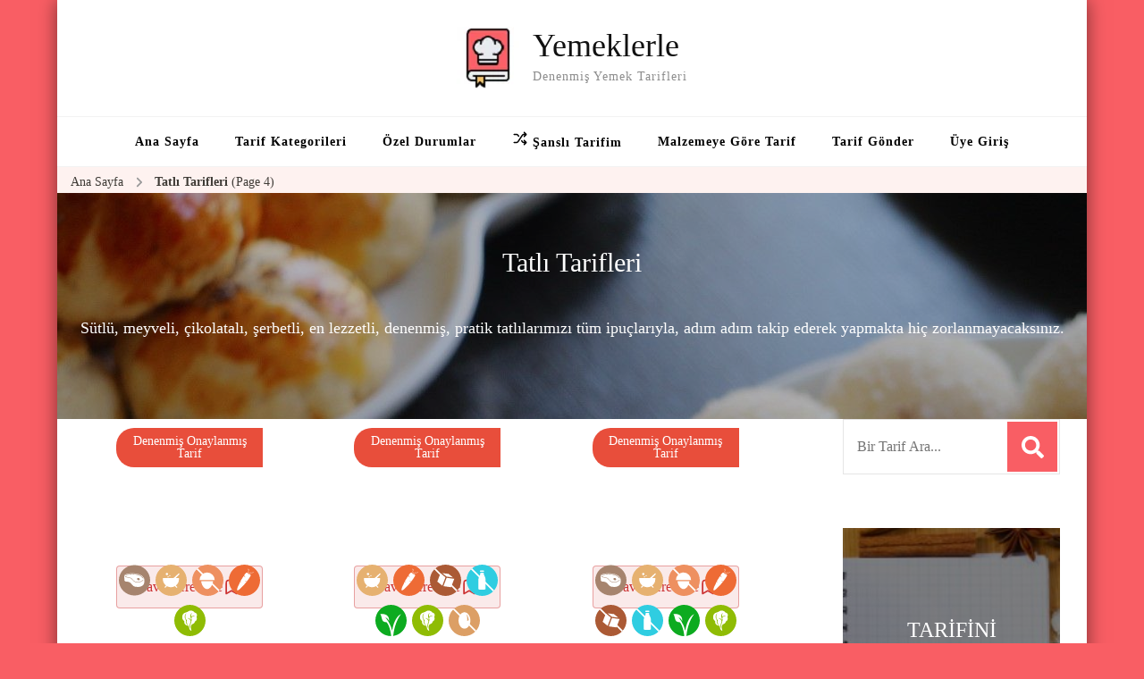

--- FILE ---
content_type: text/html; charset=UTF-8
request_url: https://www.yemeklerle.com/tarif-kategorileri/tatli-tarifleri/page/4/
body_size: 51352
content:
<!DOCTYPE html><html lang="tr" prefix="og: http://ogp.me/ns#" prefix="og: https://ogp.me/ns#"><head itemscope itemtype="https://schema.org/WebSite"><meta charset="UTF-8"><meta name="viewport" content="width=device-width, initial-scale=1"><link rel="profile" href="https://gmpg.org/xfn/11"><title>Tatlı Tarifleri - Sayfa 4 / 8 - Yemeklerle</title><meta name="description" content="Sütlü, meyveli, çikolatalı, şerbetli, en lezzetli, denenmiş, pratik tatlılarımızı tüm ipuçlarıyla, adım adım takip ederek yapmakta hiç zorlanmayacaksınız."/><meta name="robots" content="follow, index, max-snippet:-1, max-video-preview:-1, max-image-preview:large"/><link rel="canonical" href="https://www.yemeklerle.com/tarif-kategorileri/tatli-tarifleri/page/4/" /><link rel="prev" href="https://www.yemeklerle.com/tarif-kategorileri/tatli-tarifleri/page/3/" /><link rel="next" href="https://www.yemeklerle.com/tarif-kategorileri/tatli-tarifleri/page/5/" /><meta property="og:locale" content="tr_TR" /><meta property="og:type" content="article" /><meta property="og:title" content="Tatlı Tarifleri - Sayfa 4 / 8 - Yemeklerle" /><meta property="og:description" content="Sütlü, meyveli, çikolatalı, şerbetli, en lezzetli, denenmiş, pratik tatlılarımızı tüm ipuçlarıyla, adım adım takip ederek yapmakta hiç zorlanmayacaksınız." /><meta property="og:url" content="https://www.yemeklerle.com/tarif-kategorileri/tatli-tarifleri/page/4/" /><meta property="og:site_name" content="Yemeklerle" /><meta property="article:publisher" content="https://www.facebook.com/yemeklerle" /><meta name="twitter:card" content="summary_large_image" /><meta name="twitter:title" content="Tatlı Tarifleri - Sayfa 4 / 8 - Yemeklerle" /><meta name="twitter:description" content="Sütlü, meyveli, çikolatalı, şerbetli, en lezzetli, denenmiş, pratik tatlılarımızı tüm ipuçlarıyla, adım adım takip ederek yapmakta hiç zorlanmayacaksınız." /><meta name="twitter:site" content="@yemeklerle" /><meta name="twitter:label1" content="Tarifler" /><meta name="twitter:data1" content="107" /> <script type="application/ld+json" class="rank-math-schema">{"@context":"https://schema.org","@graph":[{"@type":"Organization","@id":"https://www.yemeklerle.com/#organization","name":"Yemeklerle","sameAs":["https://www.facebook.com/yemeklerle","https://twitter.com/yemeklerle","https://www.instagram.com/yemeklerlecom","https://www.youtube.com/channel/UCfQNn3k-wbiWNxf_tVMaOxQ","https://tr.pinterest.com/Yemeklerle","http://t.me/yemeklerle","https://www.tiktok.com/@yemeklerle.com"]},{"@type":"WebSite","@id":"https://www.yemeklerle.com/#website","url":"https://www.yemeklerle.com","name":"Yemeklerle","publisher":{"@id":"https://www.yemeklerle.com/#organization"},"inLanguage":"tr"},{"@type":"BreadcrumbList","@id":"https://www.yemeklerle.com/tarif-kategorileri/tatli-tarifleri/page/4/#breadcrumb","itemListElement":[{"@type":"ListItem","position":"1","item":{"@id":"https://www.yemeklerle.com","name":"Anasayfa"}},{"@type":"ListItem","position":"2","item":{"@id":"https://www.yemeklerle.com/tarif-kategorileri/tatli-tarifleri/","name":"Tatl\u0131 Tarifleri"}}]},{"@type":"CollectionPage","@id":"https://www.yemeklerle.com/tarif-kategorileri/tatli-tarifleri/page/4/#webpage","url":"https://www.yemeklerle.com/tarif-kategorileri/tatli-tarifleri/page/4/","name":"Tatl\u0131 Tarifleri - Sayfa 4 / 8 - Yemeklerle","isPartOf":{"@id":"https://www.yemeklerle.com/#website"},"inLanguage":"tr","breadcrumb":{"@id":"https://www.yemeklerle.com/tarif-kategorileri/tatli-tarifleri/page/4/#breadcrumb"}}]}</script> <link rel='dns-prefetch' href='//www.googletagmanager.com' /><link rel='dns-prefetch' href='//fonts.googleapis.com' /><link rel='dns-prefetch' href='//pagead2.googlesyndication.com' /><link rel="alternate" type="application/rss+xml" title="Yemeklerle &raquo; akışı" href="https://www.yemeklerle.com/feed/" /><link rel="alternate" type="application/rss+xml" title="Yemeklerle &raquo; yorum akışı" href="https://www.yemeklerle.com/comments/feed/" /><link rel="alternate" type="application/rss+xml" title="Yemeklerle &raquo; Tatlı Tarifleri Kategori akışı" href="https://www.yemeklerle.com/tarif-kategorileri/tatli-tarifleri/feed/" /><style id='wp-img-auto-sizes-contain-inline-css' type='text/css'>img:is([sizes=auto i],[sizes^="auto," i]){contain-intrinsic-size:3000px 1500px}
/*# sourceURL=wp-img-auto-sizes-contain-inline-css */</style><style id="litespeed-ccss">ul{box-sizing:border-box}:root{--wp--preset--font-size--normal:16px;--wp--preset--font-size--huge:42px}.screen-reader-text{border:0;clip-path:inset(50%);height:1px;margin:-1px;overflow:hidden;padding:0;position:absolute;width:1px;word-wrap:normal!important}:root{--wp--preset--aspect-ratio--square:1;--wp--preset--aspect-ratio--4-3:4/3;--wp--preset--aspect-ratio--3-4:3/4;--wp--preset--aspect-ratio--3-2:3/2;--wp--preset--aspect-ratio--2-3:2/3;--wp--preset--aspect-ratio--16-9:16/9;--wp--preset--aspect-ratio--9-16:9/16;--wp--preset--color--black:#000000;--wp--preset--color--cyan-bluish-gray:#abb8c3;--wp--preset--color--white:#ffffff;--wp--preset--color--pale-pink:#f78da7;--wp--preset--color--vivid-red:#cf2e2e;--wp--preset--color--luminous-vivid-orange:#ff6900;--wp--preset--color--luminous-vivid-amber:#fcb900;--wp--preset--color--light-green-cyan:#7bdcb5;--wp--preset--color--vivid-green-cyan:#00d084;--wp--preset--color--pale-cyan-blue:#8ed1fc;--wp--preset--color--vivid-cyan-blue:#0693e3;--wp--preset--color--vivid-purple:#9b51e0;--wp--preset--gradient--vivid-cyan-blue-to-vivid-purple:linear-gradient(135deg,rgba(6,147,227,1) 0%,rgb(155,81,224) 100%);--wp--preset--gradient--light-green-cyan-to-vivid-green-cyan:linear-gradient(135deg,rgb(122,220,180) 0%,rgb(0,208,130) 100%);--wp--preset--gradient--luminous-vivid-amber-to-luminous-vivid-orange:linear-gradient(135deg,rgba(252,185,0,1) 0%,rgba(255,105,0,1) 100%);--wp--preset--gradient--luminous-vivid-orange-to-vivid-red:linear-gradient(135deg,rgba(255,105,0,1) 0%,rgb(207,46,46) 100%);--wp--preset--gradient--very-light-gray-to-cyan-bluish-gray:linear-gradient(135deg,rgb(238,238,238) 0%,rgb(169,184,195) 100%);--wp--preset--gradient--cool-to-warm-spectrum:linear-gradient(135deg,rgb(74,234,220) 0%,rgb(151,120,209) 20%,rgb(207,42,186) 40%,rgb(238,44,130) 60%,rgb(251,105,98) 80%,rgb(254,248,76) 100%);--wp--preset--gradient--blush-light-purple:linear-gradient(135deg,rgb(255,206,236) 0%,rgb(152,150,240) 100%);--wp--preset--gradient--blush-bordeaux:linear-gradient(135deg,rgb(254,205,165) 0%,rgb(254,45,45) 50%,rgb(107,0,62) 100%);--wp--preset--gradient--luminous-dusk:linear-gradient(135deg,rgb(255,203,112) 0%,rgb(199,81,192) 50%,rgb(65,88,208) 100%);--wp--preset--gradient--pale-ocean:linear-gradient(135deg,rgb(255,245,203) 0%,rgb(182,227,212) 50%,rgb(51,167,181) 100%);--wp--preset--gradient--electric-grass:linear-gradient(135deg,rgb(202,248,128) 0%,rgb(113,206,126) 100%);--wp--preset--gradient--midnight:linear-gradient(135deg,rgb(2,3,129) 0%,rgb(40,116,252) 100%);--wp--preset--font-size--small:13px;--wp--preset--font-size--medium:20px;--wp--preset--font-size--large:36px;--wp--preset--font-size--x-large:42px;--wp--preset--spacing--20:0.44rem;--wp--preset--spacing--30:0.67rem;--wp--preset--spacing--40:1rem;--wp--preset--spacing--50:1.5rem;--wp--preset--spacing--60:2.25rem;--wp--preset--spacing--70:3.38rem;--wp--preset--spacing--80:5.06rem;--wp--preset--shadow--natural:6px 6px 9px rgba(0, 0, 0, 0.2);--wp--preset--shadow--deep:12px 12px 50px rgba(0, 0, 0, 0.4);--wp--preset--shadow--sharp:6px 6px 0px rgba(0, 0, 0, 0.2);--wp--preset--shadow--outlined:6px 6px 0px -3px rgba(255, 255, 255, 1), 6px 6px rgba(0, 0, 0, 1);--wp--preset--shadow--crisp:6px 6px 0px rgba(0, 0, 0, 1)}:root{--primary-color:#2db68d;--primary-color-rgb:45,182,141;--secondary-color:#e84e3b;--secondary-color-rgb:232,78,59;--font-color:#374757;--font-color-rgb:55,71,87;--black-color:#000000;--black-color-rgb:0,0,0;--white-color:#ffffff;--white-color-rgb:255,255,255;--danger-color:#d7373f;--danger-color-rgb:215,55,63;--success-color:#2db68d;--success-color-rgb:45,142,141}img{max-width:100%;height:auto}.delicious-recipes-error-msg{color:var(--danger-color);font-size:18px;line-height:1;padding:14px 25px;display:-webkit-inline-box;display:-ms-inline-flexbox;display:flex;-webkit-box-align:center;-ms-flex-align:center;align-items:center;text-align:center;background-color:rgba(var(--danger-color-rgb),.1);border:1px solid var(--danger-color);margin-bottom:20px}.delicious-recipes-error-msg::before{content:url(data:image/svg+xml,%3Csvg\ xmlns=\'http://www.w3.org/2000/svg\'\ width=\'22.641\'\ height=\'20.313\'\ viewBox=\'0\ 0\ 22.641\ 20.313\'%3E%3Cpath\ id=\'Path_30793\'\ data-name=\'Path\ 30793\'\ d=\'M17.329,9.4a4.063,4.063,0,0,0-3.5-2,4.013,4.013,0,0,0-3.5,2L3.1,21.514a4,4,0,0,0-.048,4.125A4.078,4.078,0,0,0,6.6,27.713H21.048A4,4,0,0,0,24.6,25.639a4.058,4.058,0,0,0-.048-4.125Zm-3.5,15.139A1.645,1.645,0,1,1,15.469,22.9,1.648,1.648,0,0,1,13.824,24.542Zm1.717-11.158-.477,5.436a1.228,1.228,0,0,1-.453.858,1.2,1.2,0,0,1-.811.286h-.119a1.25,1.25,0,0,1-1.144-1.144l-.477-5.436a1.657,1.657,0,0,1,.405-1.264,1.774,1.774,0,0,1,1.168-.62,1.628,1.628,0,0,1,1.264.405,1.722,1.722,0,0,1,.62,1.168A.474.474,0,0,1,15.541,13.384Z\'\ transform=\'translate\(-2.499\ -7.4\)\'\ fill=\'%23d7373f\'\ opacity=\'0.8\'/%3E%3C/svg%3E%0A);display:inline-block;width:24px;height:24px;margin-right:10px}.delicious-recipes-success-msg{font-size:18px;line-height:1;color:var(--font-color);display:-webkit-inline-box;display:-ms-inline-flexbox;display:flex;-webkit-box-align:center;-ms-flex-align:center;align-items:center;padding:14px 25px;border:1px solid var(--success-color);background-color:rgba(var(--success-color-rgb),.1);margin-bottom:20px}.delicious-recipes-success-msg::before{content:url(data:image/svg+xml,%3Csvg\ xmlns=\'http://www.w3.org/2000/svg\'\ width=\'24\'\ height=\'24\'\ viewBox=\'0\ 0\ 24\ 24\'%3E%3Cg\ id=\'Group_6106\'\ data-name=\'Group\ 6106\'\ transform=\'translate\(-11\ -928\)\'%3E%3Cg\ id=\'Ellipse_105\'\ data-name=\'Ellipse\ 105\'\ transform=\'translate\(11\ 928\)\'\ fill=\'%232db68d\'\ stroke=\'%232db68d\'\ stroke-width=\'1\'%3E%3Ccircle\ cx=\'12\'\ cy=\'12\'\ r=\'12\'\ stroke=\'none\'/%3E%3Ccircle\ cx=\'12\'\ cy=\'12\'\ r=\'11.5\'\ fill=\'none\'/%3E%3C/g%3E%3Cpath\ id=\'Path_30798\'\ data-name=\'Path\ 30798\'\ d=\'M18.713,942.172l2.955,2.955,7.453-7.453\'\ transform=\'translate\(-0.917\ -1.401\)\'\ fill=\'none\'\ stroke=\'%23fff\'\ stroke-linecap=\'round\'\ stroke-linejoin=\'round\'\ stroke-width=\'2\'/%3E%3C/g%3E%3C/svg%3E%0A);width:24px;height:24px;display:inline-block;margin-right:10px}.single-recipe{max-width:100%}.dr-entry-meta{display:flex;-webkit-align-items:center;align-items:center;-webkit-flex-wrap:wrap;-ms-flex-wrap:wrap;flex-wrap:wrap;row-gap:10px;margin-bottom:16px!important}.dr-byline{display:flex;-webkit-align-items:center;align-items:center;-webkit-flex-wrap:wrap;-ms-flex-wrap:wrap;flex-wrap:wrap}.dr-byline .fn{font-size:14px;font-weight:600;text-decoration:none;border:none;margin-left:2px;-webkit-box-shadow:none;box-shadow:none;color:#171717;letter-spacing:.5px}.dr-comment{display:flex;-webkit-align-items:center;align-items:center;-webkit-flex-wrap:wrap;-ms-flex-wrap:wrap;flex-wrap:wrap;font-size:.7222em;color:var(--secondary-color);line-height:1;letter-spacing:.5px}.dr-rating{display:flex;-webkit-align-items:center;align-items:center;font-size:.83333em;color:#232323;line-height:1;letter-spacing:.9px}.dr-buttons{display:flex;flex-wrap:wrap;-webkit-align-items:center;align-items:center}.dr-buttons>:not(:last-child){margin-right:15px}.dr-buttons .dr-btn-link{display:flex;-webkit-align-items:center;align-items:center;margin-bottom:10px;text-decoration:none}.dr-buttons .dr-btn-link.dr-btn1{background:rgba(var(--font-color-rgb),.1);margin-right:15px;color:#232323}.dr-buttons .dr-btn-link.dr-btn2{background:var(--primary-color);color:var(--white-color)}.dr-entry-content .dr-title{margin-top:0;margin-bottom:8px;font-size:1.5em;font-weight:700;line-height:1.55;overflow-wrap:break-word}.dr-summary-holder{padding:3.4444em 2.2222em 2.05556em;margin:35px 0;position:relative;z-index:1}.dr-summary-holder:before{content:"";width:100%;height:100%;position:absolute;top:0;left:0;z-index:-1;background:rgba(var(--primary-color-rgb),.05)}.dr-recipe-summary-inner{display:flex;-webkit-flex-wrap:wrap;-ms-flex-wrap:wrap;flex-wrap:wrap}.dr-recipe-summary-inner .dr-image{width:34%;text-align:center;position:relative}.dr-post-summary:not(.layout-3) .dr-recipe-summary-inner .dr-image img{height:auto!important;max-width:100%}.dr-recipe-summary-inner .dr-title-wrap .dr-star-ratings-wrapper{margin-bottom:15px;font-size:14px;letter-spacing:.9px;font-weight:400}.dr-star-ratings-wrapper{position:relative;display:inline-flex;gap:8px}#header-rating-container,#recipe-card-rating-container{line-height:0}.dr-recipe-summary-inner .dr-title-wrap a{text-decoration:none}.dr-image img{vertical-align:top}.dr-post-summary .dr-image .post-pinit-button{position:absolute;top:10px;left:10px;background:0 0;border:none;padding:0;min-height:auto;display:none}.dr-recipe-summary-inner .dr-image+.dr-title-wrap{width:66%;padding:0 1.5em 0 2.44444em}.dr-title-wrap .dr-rating{font-size:.88889em;font-weight:600;letter-spacing:normal}.dr-rating a{color:var(--secondary-color)}.dr-title-wrap .dr-rating .dr-text-red{margin-left:6px;color:var(--secondary-color)}.single-recipe .dr-title-wrap .dr-title{margin-top:0;font-size:30px;line-height:1.3333;font-weight:500}.dr-summary-holder *{box-sizing:border-box}.dr-entry-meta .dr-byline img{margin-right:5px;width:29px;height:29px;-webkit-border-radius:50%;border-radius:50%}.dr_wishlist__recipe .dr-wishlist-total{display:none}.dr-archive-single figure img{vertical-align:top;width:100%}.dr-archive-single figure .post-pinit-button img{width:auto;height:auto}.dr-entry-meta .icon{width:13px;height:13px;margin-right:5px;vertical-align:middle;fill:var(--secondary-color);-webkit-filter:drop-shadow(0 3px 6px rgb(232 78 59/.26));filter:drop-shadow(0 3px 6px rgb(232 78 59/.26));display:inline-block}.dr-popup-user__registration-open{position:relative;background:#fff;padding:20px;width:auto;max-width:500px;margin:20px auto}.dr-archive-single figure .post-pinit-button{position:absolute;top:10px;left:10px;background:0 0;border:none;padding:0;min-height:auto;display:none}.dr-comment-area .comment-reply-title a{display:inline-block;margin-bottom:0;color:rgba(var(--black-color-rgb),.8);vertical-align:middle;text-transform:uppercase;font-weight:700;border-top:none;border-right:none;border-bottom:none;border-radius:0;background:0 0;padding:0 0 0 10px}form.comment-form label{display:inline-block;margin-bottom:.5em}.comment-form p.comment-notes{display:none;width:100%}.comment-respond .comment-form textarea{background:var(--white-color);font-size:.8888em}@media screen and (max-width:767px){.dr-summary-holder{padding-left:1em;padding-right:1em}.dr-recipe-summary-inner{flex-direction:column}.dr-recipe-summary-inner .dr-image{width:100%}.dr-recipe-summary-inner .dr-image+.dr-title-wrap{width:100%;padding-left:0;padding-right:0}}.dr-popup-user__registration-open{padding:0;max-width:700px;display:none;position:fixed;z-index:1;left:0;top:0;width:100%;height:100%;overflow:auto;background-color:#000;background-color:rgb(0 0 0/.4)}.dr-user__registration-login-popup-close{color:#aaa;float:right;font-size:28px;font-weight:700}.dr-form-wrapper{background:rgba(var(--primary-color-rgb),.1);padding:20px}.dr-form-wrapper label{font-weight:700;font-size:16px;line-height:26px;margin-bottom:10px;display:inline-block}.dr-form-wrapper .dr-form__checkbox{display:-webkit-box;display:-ms-flexbox;display:flex}.dr-form-wrapper .dr-form__checkbox label{font-weight:400;font-size:14px;margin:0}.dr-form-wrapper input[type=password],.dr-form-wrapper input[type=text]{font-size:14px;padding:10px 16px;height:50px;width:100%;border:1px solid rgba(var(--font-color-rgb),.1)}.dr-form-wrapper input[type=password]::-webkit-input-placeholder,.dr-form-wrapper input[type=text]::-webkit-input-placeholder{color:rgba(var(--font-color-rgb),.56)}.dr-form-wrapper input[type=password]::-moz-placeholder,.dr-form-wrapper input[type=text]::-moz-placeholder{color:rgba(var(--font-color-rgb),.56)}.dr-form-wrapper input[type=password]:-ms-input-placeholder,.dr-form-wrapper input[type=text]:-ms-input-placeholder{color:rgba(var(--font-color-rgb),.56)}.dr-form-wrapper input[type=password]::-ms-input-placeholder,.dr-form-wrapper input[type=text]::-ms-input-placeholder{color:rgba(var(--font-color-rgb),.56)}.dr-form-wrapper input[type=checkbox]{width:16px;height:16px;position:relative;-webkit-appearance:none;-moz-appearance:none;appearance:none;margin-right:10px}.dr-form-wrapper input[type=checkbox]::before{content:"";display:inline-block;width:16px;height:16px;border:2px solid var(--primary-color);border-radius:3px;position:absolute;top:50%;left:50%;-webkit-transform:translate(-50%,-50%);transform:translate(-50%,-50%);background-size:10px;background-repeat:no-repeat;background-position:center}.dr-form-wrapper input[type=submit]{border:none;font-size:15px;line-height:1.35;padding:15px 30px;background:var(--primary-color);color:var(--white-color)}.dr-form-wrapper .dr-form__field{margin-bottom:25px}.dr-form-wrapper .dr-form__fields-wrapper a{color:var(--primary-color);text-decoration:none}.dr-form-wrapper .dr-form__fields-wrapper .dr-form__heading{padding-bottom:30px;margin-bottom:30px;border-bottom:1px solid rgba(var(--font-color-rgb),.05)}.dr-form-wrapper .dr-form__fields-wrapper .dr-form__title{font-size:40px;line-height:53px;font-weight:400;margin-bottom:0;margin-top:0}.dr-form-wrapper .dr-form__fields-wrapper .dr-form__checkbox{margin-top:20px;margin-bottom:20px}.dr-form-wrapper .dr-form__fields-wrapper .dr-form__footer{margin-top:40px;padding-top:20px;border-top:1px solid rgba(var(--font-color-rgb),.05)}.dr-form-wrapper .dr-form__fields-wrapper .dr-other-link{display:inline-block;font-size:14px;font-weight:700;font-style:italic;color:var(--font-color);text-decoration:underline;margin-top:20px}.dr-form-wrapper .dr-form__grid{display:-webkit-box;display:-ms-flexbox;display:flex;-webkit-box-orient:vertical;-webkit-box-direction:reverse;-ms-flex-direction:column-reverse;flex-direction:column-reverse}@media (min-width:992px){.dr-form-wrapper .dr-form__grid{-webkit-box-orient:horizontal;-webkit-box-direction:normal;-ms-flex-direction:row;flex-direction:row;-webkit-box-align:center;-ms-flex-align:center;align-items:center}.dr-form-wrapper .dr-form__grid .dr-form__fields-wrapper{max-width:484px;width:100%}}.dr-form-wrapper .dr-form__inner-wrapper{background:var(--white-color);padding:30px}@media (min-width:768px){.dr-form-wrapper .dr-form__inner-wrapper{padding:60px}}.dr-form-wrapper.dr-form__log-in .dr-form__footer{margin-top:20px}.dr-form-wrapper.dr-form__log-in .dr-form__title::after{content:"";width:35px;height:35px;display:inline-block;background-size:100%;background-repeat:no-repeat;background-position:center;margin-left:30px}:where(.wpdr-feat-thumb,.thumbnail,.large)>:where(img,svg){object-fit:cover;height:auto;aspect-ratio:3/4;max-width:100%}.dr-summary-holder .dr-star-ratings-wrapper a{color:var(--secondary-color)!important}.dr-summary-holder .post-pinit-button a{padding:10px 30px;margin-bottom:10px;display:inline-block;color:var(--font-color);background-color:rgb(200 35 44/.1);font-size:14px}.dr-summary-holder .dr-image .post-pinit-button a{padding:0;background:none}.dr-summary-holder .dr-title-wrap .dr-star-ratings-wrapper{margin-bottom:18px}.dr-summary-holder{clear:both}.dr-summary-holder img{max-width:100%;height:auto}#dr-user__registration-login-popup{margin-top:0;max-width:100%;z-index:1111111}#dr-user__registration-login-popup .dr-user__registration-login-popup-close{width:50px;height:50px;background-color:#fff;text-align:center;position:absolute;right:0;top:0}#dr-user__registration-login-popup .dr-popup-container{width:calc(100% - 30px);max-width:700px;margin-left:auto;margin-right:auto;position:absolute;left:50%;top:50%;transform:translate(-50%,-50%);padding:30px;background:#fff}@media (min-width:768px){#dr-user__registration-login-popup .dr-popup-container{padding:60px}}#dr-user__registration-login-popup .dr-popup-container .dr-form-wrapper{padding:0}#dr-user__registration-login-popup .dr-popup-container .dr-container{max-height:calc(100vh - 30px);overflow:auto}#dr-user__registration-login-popup .dr-popup-container .dr-form__inner-wrapper{padding:0}#dr-user__registration-login-popup .dr-container,#dr-user__registration-login-popup .dr-form-wrapper{height:100%}.dr-badge{position:absolute;top:10px;right:0}.dr-badge a{display:block;padding:8px;font-size:14px;line-height:1;color:#fff!important;border-radius:20px 0 0 20px;text-decoration:none!important}:root{--wpdelicious-gap:30px}.container{max-width:1230px;padding:0 15px;margin:0 auto;width:100%}.wpdelicious-outer-wrapper{display:flex;flex-wrap:wrap;width:100%;max-width:1230px;padding:0 15px;margin:0 auto}.wpdelicious-outer-wrapper>div{width:100%}.wpdelicious-outer-wrapper .content-area{width:100%!important}@media (max-width:991px){.wpdelicious-outer-wrapper .content-area{margin-bottom:30px}}@media (min-width:992px){body.wpdelicious-sidebar .wpdelicious-outer-wrapper{flex-wrap:nowrap}body.wpdelicious-sidebar .wpdelicious-outer-wrapper .content-area{max-width:75%;flex:0 0 75%;padding-right:calc(var(--wpdelicious-gap)/2)}}.wpdelicious-recipe-banner{--background-color:#F6F3EF;--text-color:#212728;color:var(--text-color)}.wpdelicious-recipe-banner.default{margin-left:-15px;margin-right:-15px;margin-bottom:24px}.wpdelicious-recipe-banner a{text-decoration:none}.wpdelicious-recipe-banner .wpdelicious-category{display:flex;flex-wrap:wrap;align-items:center;margin:0 0 16px;gap:4px}.wpdelicious-recipe-banner .wpdelicious-category a{color:var(--text-color);margin:0;font-size:14px;line-height:1.7;gap:4px}.wpdelicious-recipe-banner .icon{width:1em;height:1em;font-size:20px;margin-right:8px}.wpdelicious-recipe-banner .dr-entry-title{font-size:40px;font-weight:600;line-height:1.3;margin:0 0 24px;color:var(--text-color)}.wpdelicious-recipe-banner .dr-entry-meta{-moz-column-gap:32px;column-gap:32px}.wpdelicious-recipe-banner .dr-entry-meta .icon{color:#212728;opacity:.6;margin-right:10px;fill:none!important}.wpdelicious-recipe-banner .dr-entry-meta>span{font-size:14px!important;line-height:1;margin:0!important}.wpdelicious-recipe-banner .dr-entry-meta span:not(.dr-comment),.wpdelicious-recipe-banner .dr-entry-meta .fn{color:var(--text-color)}.wpdelicious-recipe-banner .dr-comment a{text-decoration:underline!important;color:inherit}.wpdelicious-recipe-banner .wpdelicious-recipe-info-metas{display:flex;flex-wrap:wrap;row-gap:8px}.wpdelicious-recipe-banner .wpdelicious-recipe-info-metas>span{display:inline-flex;align-items:center;line-height:1;font-size:14px;position:relative}.wpdelicious-recipe-banner .wpdelicious-recipe-info-metas>span:not(:last-child){padding-right:16px;margin-right:16px}.wpdelicious-recipe-banner .wpdelicious-recipe-info-metas>span:not(:last-child)::after{content:"";width:1px;height:20px;background-color:#d9d9d9;position:absolute;right:0;top:50%;transform:translateY(-50%)}.wpdelicious-recipe-banner .wpdelicious-recipe-info-metas{margin:0 0 16px}.wpdelicious-recipe-banner .wpdelicious-recipe-info-metas .icon{fill:var(--secondary-color)}.wpdelicious-recipe-banner .wpdelicious-btn-jump-to-recipe.dr-btn-link{background-color:var(--primary-color);border:1px solid var(--primary-color);color:#fff}.wpdelicious-recipe-banner .dr-btn-link.dr-print-trigger{background-color:var(--secondary-color);border:1px solid var(--secondary-color);color:#fff}.dr-btn-link.dr-print-trigger{background-color:var(--secondary-color);color:#fff}.dr_wishlist__recipe.dr-popup-user__registration{border:1px solid rgb(204 50 51/.4);background-color:rgb(204 50 51/.1019607843);color:#cc3233}.dr-btn-link,.dr-popup-user__registration,a.dr-btn-link.dr-btn1,a.dr-print-trigger.dr-btn-link{padding:9px 24px;border-radius:4px;gap:8px;display:flex;align-items:center;justify-content:center;font-size:16px;line-height:1.75;font-weight:500;border:1px solid;text-decoration:none;margin-bottom:16px}.dr-btn-link svg,.dr-popup-user__registration svg,a.dr-btn-link.dr-btn1 svg,a.dr-print-trigger.dr-btn-link svg{width:20px!important;height:20px;margin-right:0}@media (max-width:767px){.dr-add-to-wishlist-single,.dr-btn-link,a.dr-btn-link.dr-btn1,a.dr-print-trigger.dr-btn-link{width:100%;margin-right:0!important}}.dr-star-ratings-wrapper .dr-star-ratings{display:flex;gap:2px}.wpd-rating-container{display:inline-block;position:relative}.dr-pro-comment-section .dr-pro-comment-container .dr-comment-area .dr-comment-form textarea,.dr-pro-comment-section .dr-pro-comment-container .dr-comment-area .comment-form textarea{background-color:#fff;vertical-align:top}.dr-pro-comment-section .dr-pro-comment-container .dr-comment-area .dr-comment-form .dr-form-field,.dr-pro-comment-section .dr-pro-comment-container .dr-comment-area .comment-form .dr-form-field{margin-bottom:20px}:root{--toastify-color-light:#fff;--toastify-color-dark:#121212;--toastify-color-info:#3498db;--toastify-color-success:#07bc0c;--toastify-color-warning:#f1c40f;--toastify-color-error:#e74c3c;--toastify-color-transparent:hsla(0,0%,100%,.7);--toastify-icon-color-info:var(--toastify-color-info);--toastify-icon-color-success:var(--toastify-color-success);--toastify-icon-color-warning:var(--toastify-color-warning);--toastify-icon-color-error:var(--toastify-color-error);--toastify-toast-width:320px;--toastify-toast-offset:16px;--toastify-toast-top:max(var(--toastify-toast-offset),env(safe-area-inset-top));--toastify-toast-right:max(var(--toastify-toast-offset),env(safe-area-inset-right));--toastify-toast-left:max(var(--toastify-toast-offset),env(safe-area-inset-left));--toastify-toast-bottom:max(var(--toastify-toast-offset),env(safe-area-inset-bottom));--toastify-toast-background:#fff;--toastify-toast-min-height:64px;--toastify-toast-max-height:800px;--toastify-toast-bd-radius:6px;--toastify-font-family:sans-serif;--toastify-z-index:9999;--toastify-text-color-light:#757575;--toastify-text-color-dark:#fff;--toastify-text-color-info:#fff;--toastify-text-color-success:#fff;--toastify-text-color-warning:#fff;--toastify-text-color-error:#fff;--toastify-spinner-color:#616161;--toastify-spinner-color-empty-area:#e0e0e0;--toastify-color-progress-light:linear-gradient(90deg,#4cd964,#5ac8fa,#007aff,#34aadc,#5856d6,#ff2d55);--toastify-color-progress-dark:#bb86fc;--toastify-color-progress-info:var(--toastify-color-info);--toastify-color-progress-success:var(--toastify-color-success);--toastify-color-progress-warning:var(--toastify-color-warning);--toastify-color-progress-error:var(--toastify-color-error);--toastify-color-progress-bgo:0.2}.dr-summary-holder a{text-decoration:none!important}.dr-star-ratings-wrapper{display:inline-flex;position:relative}.wpdelicious-cook-mode-wrapper .cook-mode-notification{background-color:#2b3;border-radius:4px;bottom:0;box-shadow:0 1px 2px 0 rgb(16 24 40/.059);box-shadow:0 1px 3px 0 rgb(16 24 40/.102);color:#fff;font-size:14px;left:50%;line-height:1;opacity:0;padding:12px 16px;position:fixed;transform:translateX(-50%);visibility:hidden;z-index:1111111}.dr-pro-comment-container .dropzone{background-color:hsl(0 0% 100%/.5);border:2px dashed var(--primary-color);border-radius:4px;min-height:unset;padding:0}.dr-pro-comment-container .comment-form textarea{background-color:#fff;border:1px solid rgb(80 85 86/.2);border-radius:4px;color:#333;font-family:inherit;font-size:14px;line-height:1.5;padding:10px 14px;width:100%}.dr-pro-comment-container .comment-form textarea{max-height:87px;resize:vertical}.dr-pro-comment-container .comment-form label{color:var(--font-color);float:none;font-size:16px;font-weight:700}.dr-pro-comment-container .comment-form>*{margin:0 0 16px;width:100%}.dr-pro-comment-container .comment-form p:last-of-type{margin-bottom:0}.dr-pro-comment-container .comment-form .comment-form-author label,.dr-pro-comment-container .comment-form .comment-form-comment label,.dr-pro-comment-container .comment-form .comment-form-email label{display:none}*{box-sizing:border-box}.dropzone,.dropzone *{box-sizing:border-box}.dropzone{min-height:150px;border:2px solid rgb(0 0 0/.3);background:#fff;padding:20px 20px}html{font-family:sans-serif;-webkit-text-size-adjust:100%;-ms-text-size-adjust:100%}body{margin:0}header,main,nav,section{display:block}a{text-decoration:none;color:inherit;background-color:#fff0}b,strong{font-weight:700}img{border:0;vertical-align:top}svg:not(:root){overflow:hidden}button,input,textarea{color:inherit;font:inherit;margin:0}button{overflow:visible}button{text-transform:none}button,input[type=submit]{-webkit-appearance:button}button::-moz-focus-inner,input::-moz-focus-inner{border:0;padding:0}input{line-height:normal}input[type=checkbox]{box-sizing:border-box;padding:0}input[type=search]::-webkit-search-cancel-button,input[type=search]::-webkit-search-decoration{-webkit-appearance:none}textarea{overflow:auto}:root{--black-color:#000000;--black-color-rgb:0,0,0;--white-color:#ffffff;--white-color-rgb:255,255,255;--primary-font:'Nunito Sans',sans-serif;--secondary-font:'Marcellus',serif}body,button,input,textarea{color:#3f3b36;font-family:"Nunito Sans",sans-serif;font-size:18px;font-weight:400;line-height:1.7}h1,h2{clear:both;font-family:Marcellus,serif;font-weight:500;margin:.67em 0;line-height:1.2}h1{font-size:2.223em}h2{font-size:2em}p{margin-bottom:1.5em}i{font-style:italic}html{box-sizing:border-box}*,:after,:before{box-sizing:inherit}body{background:#fff}ul{margin:0;font-size:18px}ul li{margin-bottom:10px}li>ul{margin-bottom:0;margin-left:1.5em}img{height:auto;max-width:100%;vertical-align:top}button,input[type=submit]{border:none;border-radius:0;background:#f15641;font-family:Marcellus,serif;color:#fff;font-size:18px;text-transform:uppercase;font-weight:500;padding:15px 40px;line-height:20px;letter-spacing:1px;border:1px solid #f15641}input[type=password],input[type=search],input[type=text],textarea{background:0 0;color:#000;border:1px solid #e5e5e5;border-radius:0;padding:10px 15px;width:100%;height:50px}textarea{width:100%}a{color:#f15641;text-decoration:none}.screen-reader-text{border:0;clip:rect(1px,1px,1px,1px);clip-path:inset(50%);height:1px;margin:-1px;overflow:hidden;padding:0;position:absolute!important;width:1px;word-wrap:normal!important}.container:after,.container:before,.site-content:after,.site-content:before{content:"";display:table;table-layout:fixed}.container:after,.site-content:after{clear:both}.hentry{margin:0 0 1.5em}.custom-logo-link{display:inline-block}.skip-link,.skip-link:visited{position:absolute;top:-999px;left:20px;background:#f7f7f7;border:1px solid rgb(0 0 0/.1);font-size:.8888em;font-weight:600;padding:10px 20px;color:#000;text-decoration:none;border-radius:5px;box-shadow:0 2px 20px rgb(0 0 0/.1);z-index:9999;text-decoration:none}.custom-background .site{background:#fff;max-width:90%;margin:0 auto;box-shadow:0 0 20px rgb(0 0 0/.5)}.container{max-width:1170px;margin:0 auto}.page-header{text-align:center}#back-to-top{padding:0;border:none;position:fixed;bottom:20px;right:0;width:50px;height:50px;line-height:50px;background:#eee;text-align:center;border-radius:100%;opacity:0;visibility:hidden;z-index:999;color:#000}.comment-respond .comment-reply-title a{display:inline-block;font-size:14px;margin-left:10px;margin-bottom:10px;background:#fff;color:#000;padding:8px 20px;line-height:25px;border-radius:5px;vertical-align:middle;border:1px solid rgb(0 0 0/.05);text-transform:capitalize;font-weight:500}.comment-form p{margin-top:0;margin-bottom:0;line-height:0}.comment-form p.comment-notes{margin:0;line-height:1.8;display:none;grid-column:1/span 3}.comment-respond .comment-form label{display:none}.comment-respond .comment-form textarea{padding-left:20px;padding-right:20px;font-weight:400;line-height:1.8}.comment-respond .comment-form textarea{height:150px}.breadcrumb-wrapper{border-bottom:1px solid rgb(0 0 0/.1);margin-bottom:40px;padding-bottom:10px;font-size:.7778em}.breadcrumb-wrapper a{color:#3f3b36;display:inline-block;vertical-align:middle}span.separator{display:inline-block;vertical-align:middle;font-size:1em;margin:0 10px;color:#999}.breadcrumb-wrapper .current{color:#f15641;font-weight:600}.single-recipe .site-main .dr-entry-meta{justify-content:initial}#primary{margin-bottom:60px}.sticky-t-bar{position:sticky;top:0;z-index:9999}button.close{background:0 0;border:none;padding:0}.sticky-t-bar .close{background:#f15641;width:30px;height:30px;position:absolute;top:0;right:30px;z-index:9999}.sticky-t-bar.active .close{top:10px}.sticky-t-bar .close:after,.sticky-t-bar .close:before{content:"";background:#fff;width:10px;height:2px;position:absolute;top:0;left:-6px;right:0;bottom:0;margin:auto;-webkit-transform:rotate(45deg);-moz-transform:rotate(45deg);transform:rotate(45deg)}.sticky-t-bar .close:after{left:0;right:-6px;-webkit-transform:rotate(-45deg);-moz-transform:rotate(-45deg);transform:rotate(-45deg)}.sticky-t-bar.active .close:after,.sticky-t-bar.active .close:before{width:20px;left:0}.sticky-t-bar.active .close:after{right:0}.sticky-bar-content{background:#f15641;color:#fff;text-align:center;padding:7px 0;-webkit-transform:translateZ(0);-moz-transform:translateZ(0);transform:translateZ(0)}.sticky-bar-content a{display:inline-block;margin-left:5px;color:#fff;text-decoration:underline}.sticky-header{position:fixed;top:-100%;left:0;right:0;z-index:9999;background:#fff;box-shadow:0 2px 4px rgb(0 0 0/.16);visibility:hidden}.sticky-header .container{display:flex;flex:1;flex-wrap:wrap;align-items:center}.sticky-header .site-branding{display:flex;flex:auto;flex-wrap:wrap;align-items:center;padding:10px 0}.sticky-header .site-branding .site-title{font-size:1.3333em}.sticky-header .main-navigation{display:flex;flex:auto;justify-content:flex-end}.sticky-header .main-navigation ul.nav-menu>li>a{padding-top:35px;padding-bottom:35px}.site-header{border-bottom:1px solid #f2f2f2;margin-bottom:40px}body:not(.home) .site-header{margin-bottom:10px}.site-header .main-header{padding:30px 0}.header-one .main-header>.container{display:flex;flex:1;flex-wrap:wrap;align-items:center}.main-header>.container:after,.main-header>.container:before{display:none}.main-header .site-branding{text-align:left;display:flex;justify-content:center;order:2;flex:1;align-items:center}.has-logo-text .site-title-wrap{padding-left:15px}.site-branding .site-title{font-size:1.6665em;margin:0;font-weight:400;font-family:Marcellus,serif;line-height:1}.site-branding .site-title a{color:#000}.site-branding .site-description{margin:5px 0 0 0;font-size:.7778em;letter-spacing:1px;color:#8c8c8c}.main-header .header-social-icons{display:flex;flex:1}ul.social-icon-list{margin:0;padding:0;list-style:none}.social-icon-list li{display:inline-block;margin-bottom:0}.social-icon-list li a{color:#000;padding:5px 10px}.social-icon-list li:first-child a{padding-left:0}.main-header .search-wrap{display:flex;flex:1;text-align:right;order:3;justify-content:flex-end}.search-wrap .header-search{display:inline-block;vertical-align:middle;padding-left:5px}.header-search>.search-btn{border:none;background:0 0;color:#000;position:relative;display:inline-block;padding:0 10px}.header-search>.search-btn>span{position:absolute;top:0;right:100%;font-weight:400;text-transform:uppercase;color:#999;font-size:12px;letter-spacing:1px;padding-right:10px;opacity:0;visibility:hidden}.header-search-form{position:fixed;top:0;left:0;right:0;background:rgb(0 0 0/.85);text-align:center;width:100%;height:100%;z-index:9999;opacity:0;visibility:hidden}form.search-form:after,form.search-form:before{content:"";display:table;height:0;width:0}form.search-form:after{clear:both}form.search-form{border:1px solid #e5e5e5}.header-search-form form.search-form{max-width:600px;margin:auto;top:50%;position:absolute;left:0;right:0;border:none}.search-form>label{font-family:Marcellus,serif;color:#fff;font-size:1.667em;font-weight:500;display:block;margin-bottom:20px}.search-form input.search-field{float:left;width:calc(100% - 60px);background:#fff;border:none;font-size:16px;height:60px;color:#000}.header-search-form .search-form input.search-field{font-size:1.33em}.search-form .search-submit{float:left;width:60px;height:60px;margin-bottom:0;padding:0;border:2px solid #fff;position:relative;font-size:1.33em;line-height:55px;z-index:1;background-color:#f15641;background-image:url(data:image/svg+xml;utf-8,\ <svg\ xmlns=\"http://www.w3.org/2000/svg\"\ viewBox=\"0\ 0\ 512\ 512\"><path\ fill=\"%23fff\"\ d=\"M505\ 442.7L405.3\ 343c-4.5-4.5-10.6-7-17-7H372c27.6-35.3\ 44-79.7\ 44-128C416\ 93.1\ 322.9\ 0\ 208\ 0S0\ 93.1\ 0\ 208s93.1\ 208\ 208\ 208c48.3\ 0\ 92.7-16.4\ 128-44v16.3c0\ 6.4\ 2.5\ 12.5\ 7\ 17l99.7\ 99.7c9.4\ 9.4\ 24.6\ 9.4\ 33.9\ 0l28.3-28.3c9.4-9.4\ 9.4-24.6.1-34zM208\ 336c-70.7\ 0-128-57.2-128-128\ 0-70.7\ 57.2-128\ 128-128\ 70.7\ 0\ 128\ 57.2\ 128\ 128\ 0\ 70.7-57.2\ 128-128\ 128z\"></path></svg>);background-size:25px;background-repeat:no-repeat;background-position:center;text-indent:60px;overflow:hidden}.header-search-form .close{display:block;width:40px;height:40px;position:absolute;top:40px;right:40px}.header-search-form .close:after,.header-search-form .close:before{content:"";background:#fff;width:25px;height:2px;position:absolute;top:0;right:0;bottom:0;left:0;margin:auto;-webkit-transform:rotate(45deg);-moz-transform:rotate(45deg);transform:rotate(45deg)}.header-search-form .close:after{-webkit-transform:rotate(-45deg);-moz-transform:rotate(-45deg);transform:rotate(-45deg)}.site-header .nav-wrap{border-top:1px solid #f2f2f2}.main-navigation .toggle-button{display:none}.main-navigation ul{margin:0;padding:0;list-style:none;text-align:center}.main-navigation ul li{font-size:.7778em;letter-spacing:1px;display:inline-block;vertical-align:middle;position:relative;margin-bottom:0;font-weight:700}.main-navigation ul li a{color:#000;padding:15px 20px;display:inline-block}@media screen and (min-width:1025px){.main-navigation ul ul{display:block!important}}.main-navigation ul ul{position:absolute;top:110%;left:0;text-align:left;width:230px;z-index:999;opacity:0;clip:rect(1px,1px,1px,1px)}.main-navigation ul.nav-menu li ul:after,.main-navigation ul.nav-menu li ul:before{content:"";border-bottom:8px solid rgb(0 0 0/.1);border-left:8px solid #fff0;border-right:8px solid #fff0;position:absolute;top:-9px;left:20px}.main-navigation ul.nav-menu li ul:after{border-bottom-color:#fff;top:-7px}.main-navigation ul ul li{display:block;background:#fff;font-size:14px;font-weight:600;letter-spacing:0;margin-top:-1px}.main-navigation ul ul li a{border:1px solid rgb(0 0 0/.1);width:100%;color:#3f3b36}.header-one .main-header .header-social-icons+.search-wrap+.site-branding{justify-content:center;align-items:center;flex:1}.header-one .main-header .search-wrap+.site-branding{flex:2;justify-content:flex-end}.site-banner.slider-six .slider-item>*{grid-area:stack}svg.icon{width:15px;height:15px;vertical-align:-2px;margin-right:5px;-webkit-filter:drop-shadow(0 3px 6px rgb(232 78 59/.26));filter:drop-shadow(0 3px 6px rgb(232 78 59/.26))}input[type=checkbox]+label::before{background-color:#fff0}@media screen and (max-width:1210px){.custom-background #page{max-width:95%}.container{max-width:1000px;padding-left:15px;padding-right:15px}.sticky-t-bar .close{right:5px;width:20px;height:20px}.main-header .site-branding{flex-wrap:nowrap}.site-branding .site-title{font-size:1.6667em}}@media screen and (max-width:1024px){.container{max-width:768px;padding-left:15px;padding-right:15px}.sticky-t-bar .close{right:10px}.sticky-bar-content .container{padding-right:40px}.site-branding .site-title{font-size:1.4em}.main-navigation{position:relative;margin-left:-2%;margin-right:-2%}.main-navigation .toggle-button{display:block;background:0 0;padding:0 0 0 60px;width:auto;height:50px;position:relative;border:none;color:#000;text-align:left}.main-navigation .toggle-button .toggle-bar{background:#333;height:3px;width:30px;position:absolute;top:0;bottom:0;left:15px;margin:auto}.main-navigation .toggle-button .toggle-bar:last-child{top:15px}.main-navigation .nav-menu{position:fixed;top:0;left:0;background:#fff;z-index:999999;overflow:auto;padding-top:80px;box-shadow:0 30px 40px -15px rgb(0 0 0/.3);text-align:left;width:50%;height:100%;overflow:auto;visibility:hidden;-webkit-transform:translateX(-100%);-moz-transform:translateX(-100%);transform:translateX(-100%)}.main-navigation ul li{display:block}.main-navigation ul li a{display:block;border-bottom:1px solid rgb(0 0 0/.1)}.main-navigation ul li.menu-item-has-children>a{padding-right:30px}.main-navigation ul ul{display:none;position:static;width:100%;opacity:0;visibility:hidden;padding-left:0;padding-right:0;background:rgb(0 0 0/.03);overflow:hidden}.main-navigation ul.nav-menu>li>ul::after,.main-navigation ul.nav-menu>li>ul::before{display:none}.main-navigation ul ul li{background:0 0;margin-top:0}.main-navigation ul ul li a{border-width:0 0 1px 0}.sticky-header .main-navigation .toggle-button::before{display:none}.sticky-header .main-navigation ul.nav-menu>li>a{padding-top:15px;padding-bottom:15px}}@media screen and (max-width:767px){.custom-background #page,.custom-background .sticky-bar-content{max-width:100%}.container{max-width:480px}.sticky-bar-content .container{padding-top:20px;padding-right:15px}.sticky-t-bar .close{right:0;left:0;margin:0 auto}.sticky-t-bar.active .close{top:0}.site-branding .site-title{font-size:30px}.header-one .main-header>.container{display:block;text-align:center}.main-header .header-social-icons{display:inline-block;margin-bottom:15px}.main-header .search-wrap{display:inline-block;font-size:16px;margin-bottom:15px}.search-wrap .header-search{padding-left:0}.header-search>.search-btn>span{display:none}.header-search-form form.search-form{padding-left:10px;padding-right:10px}.header-social-icons .social-icon-list li a{font-size:16px;padding-left:7px;padding-right:7px}.header-one .main-header .search-wrap+.site-branding{flex:auto;justify-content:center}.sticky-header .site-branding{flex:1}.sticky-header .main-navigation{flex:initial}.comment-form p.comment-notes{grid-column:1/span 1}}@media screen and (max-width:640px){.main-navigation .nav-menu{width:80%}}@media only screen and (max-width:1024px){.main-navigation .toggle-button .toggle-bar:first-of-type{top:-17px}}.bt-icon{display:inline-block;height:1em;overflow:visible;vertical-align:-.125em;box-sizing:content-box}body.custom-background{background-color:#f15641}</style><link rel="preload" data-asynced="1" data-optimized="2" as="style" onload="this.onload=null;this.rel='stylesheet'" href="https://www.yemeklerle.com/wp-content/litespeed/ucss/26fcd87ba781684699ecd5b339586265.css?ver=2a5ee" /><script data-optimized="1" type="litespeed/javascript" data-src="https://www.yemeklerle.com/wp-content/plugins/litespeed-cache/assets/js/css_async.min.js"></script> <style id='global-styles-inline-css' type='text/css'>:root{--wp--preset--aspect-ratio--square: 1;--wp--preset--aspect-ratio--4-3: 4/3;--wp--preset--aspect-ratio--3-4: 3/4;--wp--preset--aspect-ratio--3-2: 3/2;--wp--preset--aspect-ratio--2-3: 2/3;--wp--preset--aspect-ratio--16-9: 16/9;--wp--preset--aspect-ratio--9-16: 9/16;--wp--preset--color--black: #000000;--wp--preset--color--cyan-bluish-gray: #abb8c3;--wp--preset--color--white: #ffffff;--wp--preset--color--pale-pink: #f78da7;--wp--preset--color--vivid-red: #cf2e2e;--wp--preset--color--luminous-vivid-orange: #ff6900;--wp--preset--color--luminous-vivid-amber: #fcb900;--wp--preset--color--light-green-cyan: #7bdcb5;--wp--preset--color--vivid-green-cyan: #00d084;--wp--preset--color--pale-cyan-blue: #8ed1fc;--wp--preset--color--vivid-cyan-blue: #0693e3;--wp--preset--color--vivid-purple: #9b51e0;--wp--preset--gradient--vivid-cyan-blue-to-vivid-purple: linear-gradient(135deg,rgb(6,147,227) 0%,rgb(155,81,224) 100%);--wp--preset--gradient--light-green-cyan-to-vivid-green-cyan: linear-gradient(135deg,rgb(122,220,180) 0%,rgb(0,208,130) 100%);--wp--preset--gradient--luminous-vivid-amber-to-luminous-vivid-orange: linear-gradient(135deg,rgb(252,185,0) 0%,rgb(255,105,0) 100%);--wp--preset--gradient--luminous-vivid-orange-to-vivid-red: linear-gradient(135deg,rgb(255,105,0) 0%,rgb(207,46,46) 100%);--wp--preset--gradient--very-light-gray-to-cyan-bluish-gray: linear-gradient(135deg,rgb(238,238,238) 0%,rgb(169,184,195) 100%);--wp--preset--gradient--cool-to-warm-spectrum: linear-gradient(135deg,rgb(74,234,220) 0%,rgb(151,120,209) 20%,rgb(207,42,186) 40%,rgb(238,44,130) 60%,rgb(251,105,98) 80%,rgb(254,248,76) 100%);--wp--preset--gradient--blush-light-purple: linear-gradient(135deg,rgb(255,206,236) 0%,rgb(152,150,240) 100%);--wp--preset--gradient--blush-bordeaux: linear-gradient(135deg,rgb(254,205,165) 0%,rgb(254,45,45) 50%,rgb(107,0,62) 100%);--wp--preset--gradient--luminous-dusk: linear-gradient(135deg,rgb(255,203,112) 0%,rgb(199,81,192) 50%,rgb(65,88,208) 100%);--wp--preset--gradient--pale-ocean: linear-gradient(135deg,rgb(255,245,203) 0%,rgb(182,227,212) 50%,rgb(51,167,181) 100%);--wp--preset--gradient--electric-grass: linear-gradient(135deg,rgb(202,248,128) 0%,rgb(113,206,126) 100%);--wp--preset--gradient--midnight: linear-gradient(135deg,rgb(2,3,129) 0%,rgb(40,116,252) 100%);--wp--preset--font-size--small: 13px;--wp--preset--font-size--medium: 20px;--wp--preset--font-size--large: 36px;--wp--preset--font-size--x-large: 42px;--wp--preset--spacing--20: 0.44rem;--wp--preset--spacing--30: 0.67rem;--wp--preset--spacing--40: 1rem;--wp--preset--spacing--50: 1.5rem;--wp--preset--spacing--60: 2.25rem;--wp--preset--spacing--70: 3.38rem;--wp--preset--spacing--80: 5.06rem;--wp--preset--shadow--natural: 6px 6px 9px rgba(0, 0, 0, 0.2);--wp--preset--shadow--deep: 12px 12px 50px rgba(0, 0, 0, 0.4);--wp--preset--shadow--sharp: 6px 6px 0px rgba(0, 0, 0, 0.2);--wp--preset--shadow--outlined: 6px 6px 0px -3px rgb(255, 255, 255), 6px 6px rgb(0, 0, 0);--wp--preset--shadow--crisp: 6px 6px 0px rgb(0, 0, 0);}:where(.is-layout-flex){gap: 0.5em;}:where(.is-layout-grid){gap: 0.5em;}body .is-layout-flex{display: flex;}.is-layout-flex{flex-wrap: wrap;align-items: center;}.is-layout-flex > :is(*, div){margin: 0;}body .is-layout-grid{display: grid;}.is-layout-grid > :is(*, div){margin: 0;}:where(.wp-block-columns.is-layout-flex){gap: 2em;}:where(.wp-block-columns.is-layout-grid){gap: 2em;}:where(.wp-block-post-template.is-layout-flex){gap: 1.25em;}:where(.wp-block-post-template.is-layout-grid){gap: 1.25em;}.has-black-color{color: var(--wp--preset--color--black) !important;}.has-cyan-bluish-gray-color{color: var(--wp--preset--color--cyan-bluish-gray) !important;}.has-white-color{color: var(--wp--preset--color--white) !important;}.has-pale-pink-color{color: var(--wp--preset--color--pale-pink) !important;}.has-vivid-red-color{color: var(--wp--preset--color--vivid-red) !important;}.has-luminous-vivid-orange-color{color: var(--wp--preset--color--luminous-vivid-orange) !important;}.has-luminous-vivid-amber-color{color: var(--wp--preset--color--luminous-vivid-amber) !important;}.has-light-green-cyan-color{color: var(--wp--preset--color--light-green-cyan) !important;}.has-vivid-green-cyan-color{color: var(--wp--preset--color--vivid-green-cyan) !important;}.has-pale-cyan-blue-color{color: var(--wp--preset--color--pale-cyan-blue) !important;}.has-vivid-cyan-blue-color{color: var(--wp--preset--color--vivid-cyan-blue) !important;}.has-vivid-purple-color{color: var(--wp--preset--color--vivid-purple) !important;}.has-black-background-color{background-color: var(--wp--preset--color--black) !important;}.has-cyan-bluish-gray-background-color{background-color: var(--wp--preset--color--cyan-bluish-gray) !important;}.has-white-background-color{background-color: var(--wp--preset--color--white) !important;}.has-pale-pink-background-color{background-color: var(--wp--preset--color--pale-pink) !important;}.has-vivid-red-background-color{background-color: var(--wp--preset--color--vivid-red) !important;}.has-luminous-vivid-orange-background-color{background-color: var(--wp--preset--color--luminous-vivid-orange) !important;}.has-luminous-vivid-amber-background-color{background-color: var(--wp--preset--color--luminous-vivid-amber) !important;}.has-light-green-cyan-background-color{background-color: var(--wp--preset--color--light-green-cyan) !important;}.has-vivid-green-cyan-background-color{background-color: var(--wp--preset--color--vivid-green-cyan) !important;}.has-pale-cyan-blue-background-color{background-color: var(--wp--preset--color--pale-cyan-blue) !important;}.has-vivid-cyan-blue-background-color{background-color: var(--wp--preset--color--vivid-cyan-blue) !important;}.has-vivid-purple-background-color{background-color: var(--wp--preset--color--vivid-purple) !important;}.has-black-border-color{border-color: var(--wp--preset--color--black) !important;}.has-cyan-bluish-gray-border-color{border-color: var(--wp--preset--color--cyan-bluish-gray) !important;}.has-white-border-color{border-color: var(--wp--preset--color--white) !important;}.has-pale-pink-border-color{border-color: var(--wp--preset--color--pale-pink) !important;}.has-vivid-red-border-color{border-color: var(--wp--preset--color--vivid-red) !important;}.has-luminous-vivid-orange-border-color{border-color: var(--wp--preset--color--luminous-vivid-orange) !important;}.has-luminous-vivid-amber-border-color{border-color: var(--wp--preset--color--luminous-vivid-amber) !important;}.has-light-green-cyan-border-color{border-color: var(--wp--preset--color--light-green-cyan) !important;}.has-vivid-green-cyan-border-color{border-color: var(--wp--preset--color--vivid-green-cyan) !important;}.has-pale-cyan-blue-border-color{border-color: var(--wp--preset--color--pale-cyan-blue) !important;}.has-vivid-cyan-blue-border-color{border-color: var(--wp--preset--color--vivid-cyan-blue) !important;}.has-vivid-purple-border-color{border-color: var(--wp--preset--color--vivid-purple) !important;}.has-vivid-cyan-blue-to-vivid-purple-gradient-background{background: var(--wp--preset--gradient--vivid-cyan-blue-to-vivid-purple) !important;}.has-light-green-cyan-to-vivid-green-cyan-gradient-background{background: var(--wp--preset--gradient--light-green-cyan-to-vivid-green-cyan) !important;}.has-luminous-vivid-amber-to-luminous-vivid-orange-gradient-background{background: var(--wp--preset--gradient--luminous-vivid-amber-to-luminous-vivid-orange) !important;}.has-luminous-vivid-orange-to-vivid-red-gradient-background{background: var(--wp--preset--gradient--luminous-vivid-orange-to-vivid-red) !important;}.has-very-light-gray-to-cyan-bluish-gray-gradient-background{background: var(--wp--preset--gradient--very-light-gray-to-cyan-bluish-gray) !important;}.has-cool-to-warm-spectrum-gradient-background{background: var(--wp--preset--gradient--cool-to-warm-spectrum) !important;}.has-blush-light-purple-gradient-background{background: var(--wp--preset--gradient--blush-light-purple) !important;}.has-blush-bordeaux-gradient-background{background: var(--wp--preset--gradient--blush-bordeaux) !important;}.has-luminous-dusk-gradient-background{background: var(--wp--preset--gradient--luminous-dusk) !important;}.has-pale-ocean-gradient-background{background: var(--wp--preset--gradient--pale-ocean) !important;}.has-electric-grass-gradient-background{background: var(--wp--preset--gradient--electric-grass) !important;}.has-midnight-gradient-background{background: var(--wp--preset--gradient--midnight) !important;}.has-small-font-size{font-size: var(--wp--preset--font-size--small) !important;}.has-medium-font-size{font-size: var(--wp--preset--font-size--medium) !important;}.has-large-font-size{font-size: var(--wp--preset--font-size--large) !important;}.has-x-large-font-size{font-size: var(--wp--preset--font-size--x-large) !important;}
/*# sourceURL=global-styles-inline-css */</style><style id='classic-theme-styles-inline-css' type='text/css'>/*! This file is auto-generated */
.wp-block-button__link{color:#fff;background-color:#32373c;border-radius:9999px;box-shadow:none;text-decoration:none;padding:calc(.667em + 2px) calc(1.333em + 2px);font-size:1.125em}.wp-block-file__button{background:#32373c;color:#fff;text-decoration:none}
/*# sourceURL=/wp-includes/css/classic-themes.min.css */</style> <script type="litespeed/javascript" data-src="https://www.yemeklerle.com/wp-includes/js/jquery/jquery.min.js" id="jquery-core-js"></script> <script id="image-watermark-no-right-click-js-before" type="litespeed/javascript">var iwArgsNoRightClick={"rightclick":"N","draganddrop":"N","devtools":"Y","enableToast":"Y","toastMessage":"This content is protected"}</script> <script id="xs_front_main_js-js-extra" type="litespeed/javascript">var rest_config={"rest_url":"https://www.yemeklerle.com/wp-json/","nonce":"54373c03d6","insta_enabled":""}</script> <script id="xs_social_custom-js-extra" type="litespeed/javascript">var rest_api_conf={"siteurl":"https://www.yemeklerle.com","nonce":"54373c03d6","root":"https://www.yemeklerle.com/wp-json/"};var wsluFrontObj={"resturl":"https://www.yemeklerle.com/wp-json/","rest_nonce":"54373c03d6"}</script> 
 <script type="litespeed/javascript" data-src="https://www.googletagmanager.com/gtag/js?id=GT-KFH8X4N" id="google_gtagjs-js"></script> <script id="google_gtagjs-js-after" type="litespeed/javascript">window.dataLayer=window.dataLayer||[];function gtag(){dataLayer.push(arguments)}
gtag("set","linker",{"domains":["www.yemeklerle.com"]});gtag("js",new Date());gtag("set","developer_id.dZTNiMT",!0);gtag("config","GT-KFH8X4N")</script> <link rel="https://api.w.org/" href="https://www.yemeklerle.com/wp-json/" /><link rel="alternate" title="JSON" type="application/json" href="https://www.yemeklerle.com/wp-json/wp/v2/recipe-course/194" /><link rel="EditURI" type="application/rsd+xml" title="RSD" href="https://www.yemeklerle.com/xmlrpc.php?rsd" /><meta name="generator" content="WordPress 6.9" /><link rel="preload" href="https://www.yemeklerle.com/wp-content/uploads/delicious-recipes/images/recipes//recipe_3880.jpg" as="image"><meta name="generator" content="Site Kit by Google 1.170.0" /><meta property="og:title" content="&lt;h1 class=&quot;page-title&quot;&gt;Tatlı Tarifleri&lt;/h1&gt;" /><meta property="og:type" content="website" /><meta property="og:image" content="https://www.yemeklerle.com/wp-content/uploads/2022/02/cropped-cropped-cropped-icons8-recipe-book-64.png" /><meta property="og:image" content="https://www.yemeklerle.com/wp-content/uploads/2023/03/cropped-recipe_33.jpg" /><meta property="og:description" content="Sütlü, meyveli, çikolatalı, şerbetli, en lezzetli, denenmiş, pratik tatlılarımızı tüm ipuçlarıyla, adım adım takip ederek yapmakta hiç zorlanmayacaksınız." /><meta property="og:locale" content="tr_TR" /><meta property="og:site_name" content="Yemeklerle" /><meta name="twitter:card" content="summary" /><meta name="google-adsense-platform-account" content="ca-host-pub-2644536267352236"><meta name="google-adsense-platform-domain" content="sitekit.withgoogle.com">
<style type="text/css" id="custom-background-css">body.custom-background { background-color: #f95e64; }</style> <script type="litespeed/javascript" data-src="https://pagead2.googlesyndication.com/pagead/js/adsbygoogle.js?client=ca-pub-9815635414006071&amp;host=ca-host-pub-2644536267352236" crossorigin="anonymous"></script> <link rel="icon" href="https://www.yemeklerle.com/wp-content/uploads/2022/02/cropped-cropped-cropped-icons8-recipe-book-64-60x60.png" sizes="32x32" /><link rel="icon" href="https://www.yemeklerle.com/wp-content/uploads/2022/02/cropped-cropped-cropped-icons8-recipe-book-64-300x300.png" sizes="192x192" /><link rel="apple-touch-icon" href="https://www.yemeklerle.com/wp-content/uploads/2022/02/cropped-cropped-cropped-icons8-recipe-book-64-300x300.png" /><meta name="msapplication-TileImage" content="https://www.yemeklerle.com/wp-content/uploads/2022/02/cropped-cropped-cropped-icons8-recipe-book-64-300x300.png" /><style type='text/css' media='all'>:root {
		--primary-color: #f15641;
		--primary-color-rgb: 241,86,65;
		--secondary-color: #fc6067;
		--secondary-color-rgb: 252,96,103;
	}

	.dr-categories select {
		background-image: url("data:image/svg+xml,%3Csvg xmlns='http://www.w3.org/2000/svg' width='15' height='8' viewBox='0 0 15 8'%3E%3Cpath id='Polygon_25' data-name='Polygon 25' d='M7.5,0,15,8H0Z' transform='translate(15 8) rotate(180)' fill='%23f15641'/%3E%3C/svg%3E");
	}

	.dr-aside-content .search-form .search-submit {
		background-image: url('data:image/svg+xml;utf-8, <svg xmlns="http://www.w3.org/2000/svg" width="16" height="16" viewBox="0 0 16 16"><path d="M10.73,17.478a6.7,6.7,0,0,0,4.157-1.443L18.852,20,20,18.852l-3.965-3.965a6.729,6.729,0,1,0-5.3,2.591Zm0-11.878A5.139,5.139,0,1,1,5.6,10.73,5.14,5.14,0,0,1,10.73,5.6Z" transform="translate(-4 -4)" fill="%23f15641"/></svg>');
	}

	.dr-aside-content .search-form .search-submit:hover {
		background-image: url('data:image/svg+xml;utf-8, <svg xmlns="http://www.w3.org/2000/svg" width="16" height="16" viewBox="0 0 16 16"><path d="M10.73,17.478a6.7,6.7,0,0,0,4.157-1.443L18.852,20,20,18.852l-3.965-3.965a6.729,6.729,0,1,0-5.3,2.591Zm0-11.878A5.139,5.139,0,1,1,5.6,10.73,5.14,5.14,0,0,1,10.73,5.6Z" transform="translate(-4 -4)" fill="%23f15641"/></svg>');
	}

	.dr-advance-search .page-header .search-form .search-submit {
		background-image: url('data:image/svg+xml; utf-8, <svg xmlns="http://www.w3.org/2000/svg" width="21.863" height="22" viewBox="0 0 21.863 22"><path d="M24.863,1170.255l-2.045,2.045L18,1167.482v-1.091l-.409-.409a8.674,8.674,0,0,1-5.727,2.046,8.235,8.235,0,0,1-6.273-2.591A8.993,8.993,0,0,1,3,1159.164a8.235,8.235,0,0,1,2.591-6.273,8.993,8.993,0,0,1,6.273-2.591,8.441,8.441,0,0,1,6.273,2.591,8.993,8.993,0,0,1,2.591,6.273,8.675,8.675,0,0,1-2.045,5.727l.409.409h.955ZM7.5,1163.664a5.76,5.76,0,0,0,4.364,1.773,5.969,5.969,0,0,0,4.364-1.773,6.257,6.257,0,0,0,0-8.727,5.76,5.76,0,0,0-4.364-1.773,5.969,5.969,0,0,0-4.364,1.773,5.76,5.76,0,0,0-1.773,4.364A6.308,6.308,0,0,0,7.5,1163.664Z" transform="translate(-3 -1150.3)" fill="%23f15641"/></svg>');
	}

	.single-recipe .comment-body .reply .comment-reply-link::after {
		background-image: url('data:image/svg+xml;utf-8, <svg xmlns="http://www.w3.org/2000/svg" width="14.796" height="10.354" viewBox="0 0 14.796 10.354"><g transform="translate(0.75 1.061)"><path d="M7820.11-1126.021l4.117,4.116-4.117,4.116" transform="translate(-7811.241 1126.021)" fill="none" stroke="%23f15641" stroke-linecap="round" stroke-width="1.5"></path><path d="M6555.283-354.415h-12.624" transform="translate(-6542.659 358.532)" fill="none" stroke="%23f15641" stroke-linecap="round" stroke-width="1.5"></path></g></svg>');
	}

	.advance-search-field .dropdown-wrapper {
		background-image: url('data:image/svg+xml; utf-8, <svg xmlns="http://www.w3.org/2000/svg" viewBox="0 0 320 512"><path fill="%23f15641" d="M31.3 192h257.3c17.8 0 26.7 21.5 14.1 34.1L174.1 354.8c-7.8 7.8-20.5 7.8-28.3 0L17.2 226.1C4.6 213.5 13.5 192 31.3 192z"></path></svg>');
	}</style><style type='text/css' media='all'>/*Typography*/
	
	:root {
		--primary-font        : Nunito Sans;
		--secondary-font      : Marcellus;
		--bt-primary-color    : #f95e64;
		--bt-primary-color-rgb: 249, 94, 100;
	}

    body,
    button,
    input,
    select,
    optgroup,
    textarea{
        font-family : Nunito Sans;
        font-size   : 18px;        
    }
    
    
    .sticky-bar-content {
        background: #f95e64;
        color: #ffffff;
    }

    .sticky-t-bar:not(.active) .close {
        background: #f95e64;
    }
    
    .site-branding .site-title{
        font-size   : 36px;
        font-family : Marcellus;
        font-weight : 400;
        font-style  : normal;
    }
    
    .site-branding .site-title a{
		color: #111111;
	}

	.custom-logo-link img{
	    width: 70px;
	    max-width: 100%;
	}

	.elementor-page h1,
	#primary article .entry-content h1{
        font-family: Marcellus;
        font-size: clamp(28px, calc(1.75rem + ((1vw - 3.2px) * 0.94)), 40px);        
    }
    
	.elementor-page h2,
    #primary article .entry-content h2{
        font-family: Marcellus;
        font-size: clamp(25.2px, calc(1.575rem + ((1vw - 3.2px) * 0.84)), 36px);
    }
    
	.elementor-page h3,
    #primary article .entry-content h3{
        font-family: Marcellus;
        font-size: clamp(21px, calc(1.3125rem + ((1vw - 3.2px) * 0.7)), 30px);  
    }
    
	.elementor-page h4,
    #primary article .entry-content h4{
        font-family: Marcellus;
        font-size: clamp(16.8px, calc(1.05rem + ((1vw - 3.2px) * 0.56)), 24px);  
    }
    
	.elementor-page h5,
    #primary article .entry-content h5{
        font-family: Marcellus;
        font-size: clamp(14px, calc(0.875rem + ((1vw - 3.2px) * 0.47)), 20px);  
    }
    
	.elementor-page h6,
    #primary article .entry-content h6{
        font-family: Marcellus;
        font-size: clamp(14px, calc(0.7875rem + ((1vw - 3.2px) * 0.42)), 18px);  
    }

    .article-group .related-articles .related-title, 
    .sticky-bar-content .blossomthemes-email-newsletter-wrapper .text-holder h3, 
    .error-404 .page-header .page-title, 
    .widget_bttk_icon_text_widget .rtc-itw-inner-holder .widget-title, 
    .widget_blossomthemes_stat_counter_widget .blossomthemes-sc-holder .widget-title, 
    .widget .blossomthemes-email-newsletter-wrapper form input[type="submit"], 
    .sticky-bar-content .blossomthemes-email-newsletter-wrapper form input[type="submit"], 
    .woocommerce div.product .product_title, 
    .woocommerce div.product .woocommerce-tabs .panel h2 {
	    font-family : Nunito Sans;
	}

	button,
	input[type="button"],
	input[type="reset"],
	input[type="submit"], 
	.dropcap, 
	.bttn, .bttn:visited, 
	.comment-body b.fn, 
	.comment-body .reply .comment-reply-link, 
	.single .navigation .nav-links, 
	.search-form > label, 
	.single .related-articles .related-title, 
	.site-banner .banner-caption .banner-title, 
	.tab-content .item-block .item-title, 
	.entry-header .entry-title, 
	.newsletter-section .widget_blossomthemes_email_newsletter_widget .text-holder h3, 
	.widget-title, 
	.widget_bttk_posts_category_slider_widget .carousel-title .title, 
	.widget_brm_recipe_categories_slider .item .carousel-title .title, 
	.page-header .page-title, 
	.single .author-content-wrap .author-name, 
	.comments-area .comments-title, .comment-respond .comment-reply-title, 
	#primary article .entry-content .recipe-tags h4, 
	.recipe-cooking-method-holder .item .child-title, 
	.recipe-cuisine-holder .item .child-title, 
	.recipe-category-holder .item .child-title, 
	#primary #br-recipe-notes h4, 
	.recipe-cooking-method-holder .recipe-archive-wrap .recipe-title, 
	.recipe-cuisine-holder .recipe-archive-wrap .recipe-title, 
	.recipe-category-holder .recipe-archive-wrap .recipe-title, 
	.archive[class*="tax-recipe-"] .site-main .recipe-title, 
	.author-info-wrap .name, 
	#primary #br-recipe-ingredients h4, #primary #br-recipe-instructions h4, 
	.br-instructions-list-wrap .br_instructions_heading, 
	.woocommerce.widget .product_list_widget li .product-title, 
	.single-recipe .dr-entry-title,
	.woocommerce ul.products li.product .woocommerce-loop-category__title, 
	.woocommerce ul.products li.product .woocommerce-loop-product__title, 
	.woocommerce ul.products li.product h3,
	.woocommerce div.product .up-sells > h2, 
	h1, h2, h3, h4, h5, h6,
	.woocommerce div.product .related > h2 {
		font-family : Marcellus;
	}
    
	/*Plugin Typo Activated*/
	.plugin_typo_activated .site-branding .site-description,
	.plugin_typo_activated .main-navigation ul li,
	.plugin_typo_activated #crumbs,
	.plugin_typo_activated #colophon{
		font-family : Nunito Sans;
	}

    /*Color Scheme*/
   
   	button,
	input[type="button"],
	input[type="reset"],
	input[type="submit"], 
	.bttn, .bttn:visited, 
	.widget-area .widget .widget-title span::after, 
	.site-footer .widget .widget-title span::after, 
	.post-edit-link:hover, 
	.btn-readmore, 
	#back-to-top:hover, 
	.comment-respond .comment-reply-title a:hover, 
	a.page-numbers:hover,
	span.page-numbers.current, 
	.posts-navigation .nav-links div[class*="nav-"] a:hover, 
	#load-posts a.loading, 
	#load-posts a:hover, 
	#load-posts a.disabled, 
	.sticky-t-bar span.close,
	.header-search-form .close:hover:before, 
	.header-search-form .close:hover:after, 
	.shopping-cart .cart-count, 
	.owl-carousel .owl-nav button[class*='owl-']:hover, 
	.tab-group .tab-btn:hover, 
	.tab-group .tab-btn.active, 
	.author-info-wrap .social-icon-list a:hover, 
	.single .article-wrap .article-share ul li a:hover, 
	.widget_bttk_author_bio .readmore, 
	.widget_bttk_author_bio .author-bio-socicons a:hover, 
	.widget_bttk_contact_social_links .social-networks li a:hover, 
	.widget_bttk_posts_category_slider_widget .owl-carousel .owl-dots .owl-dot:hover span, 
	.widget_bttk_posts_category_slider_widget .owl-carousel .owl-dots .owl-dot.active span, 
	.widget_bttk_social_links ul li a:hover, 
	.widget_bttk_description_widget .social-profile li a:hover,
	.widget_calendar caption, 
	.tagcloud a:hover, 
	.recipe-cooking-method-holder .item a, 
	.recipe-cuisine-holder .item a, 
	.recipe-category-holder .item a, 
	.ingredient-progressbar-bar .ui-progressbar-value, 
	.instruction-progressbar-bar .ui-progressbar-value, 
	.br-instructions-list-wrap input[type="checkbox"]:checked + label::before, 
	.blossom-recipe-print .br_recipe_print_button, 
	.site-footer .widget_bttk_contact_social_links .social-networks li a:hover, 
	.widget_brm_recipe_categories_slider .owl-theme .owl-dots .owl-dot:hover span, 
	.widget_brm_recipe_categories_slider .owl-theme .owl-dots .owl-dot.active span, 
	.single-blossom-recipe .site-main .article-share li a:hover, 
	.sticky-t-bar .close, 
	.site-banner.static-banner .banner-caption .btn, 
	.widget_btif_instagram_widget .profile-link, 
	.single .site-main .author-signature .social-icon-list li a:hover {
		background: #f95e64;
	}

	blockquote:before, 
	q:before, q:after, 
	.sticky-bar-content .blossomthemes-email-newsletter-wrapper form input[type="submit"]:hover, 
	.blossomthemes-email-newsletter-wrapper form label input[type="checkbox"]:checked + .check-mark, 
	.search-form .search-submit, .search-form .search-submit:hover, 
	input[type="checkbox"]:checked + label::before, 
	.widget_brm_recipe_categories_slider .owl-theme .owl-nav [class*="owl-"]:hover {
		background-color: #f95e64;
	}

	button,
	input[type="button"],
	input[type="reset"],
	input[type="submit"], 
	.bttn, .bttn:visited, 
	.post-edit-link, 
	.btn-readmore, 
	.comment-respond .comment-reply-title a:hover, 
	.posts-navigation .nav-links div[class*="nav-"] a:hover, 
	#load-posts a.loading, 
	#load-posts a:hover, 
	#load-posts a.disabled, 
	.blossomthemes-email-newsletter-wrapper form label input[type="checkbox"]:checked + .check-mark, 
	.widget_bttk_author_bio .readmore, 
	.widget_bttk_posts_category_slider_widget .owl-carousel .owl-dots .owl-dot span::before, 
	.tagcloud a, 
	input[type="checkbox"]:checked + label::before, 
	.blossom-recipe-print .br_recipe_print_button, 
	.site-footer .widget_bttk_contact_social_links .social-networks li a:hover, 
	.widget_brm_recipe_categories_slider .owl-theme .owl-dots .owl-dot span:before, 
	.site-banner.static-banner .banner-caption .btn, 
	.widget_btif_instagram_widget .profile-link {
		border-color: #f95e64;
	}

	span.category a:hover, 
	.single .author-profile .author-social a:hover span, 
	.widget_brm_recent_recipe ul li .cat-links a:hover, 
	.widget_brm_popular_recipe ul li .cat-links a:hover {
	    border-bottom-color: #f95e64;
	}

	.comments-area .bypostauthor > div > .comment-body {
		border-left-color: #f95e64;
	}

	.tab-group .tab-btn:hover:before, 
	.tab-group .tab-btn.active:before {
		border-top-color: #f95e64;
	}

	a, a:hover, 
	button:hover,
	input[type="button"]:hover,
	input[type="reset"]:hover,
	input[type="submit"]:hover, 
	.dropcap, 
	.bttn:hover, 
	.entry-title a:hover,
	.entry-meta span a:hover,  
	.post-edit-link, 
	.btn-link, .btn-link:visited, 
	article figure.post-thumbnail .social-icon-list a:hover, 
	span.category a, 
	.widget ul li a:hover, 
	.site-footer .widget ul li a:hover, 
	.btn-readmore:hover, 
	.comment-body .comment-awaiting-moderation, 
	.comment-body .reply .comment-reply-link, 
	.breadcrumb-wrapper a:hover, 
	.breadcrumb-wrapper .current, 
	.social-icon-list li a:hover, 
	.header-search > .search-btn:hover, 
	.shopping-cart a:hover svg, 
	.main-navigation ul li:hover > a, 
	.main-navigation ul li.current-menu-item > a, 
	.main-navigation ul li.current_page_item > a, 
	.main-navigation ul ul li:hover > a, 
	.main-navigation ul ul li.current-menu-item > a, 
	.main-navigation ul ul li.current_page_item > a, 
	.slider-two .banner-caption .banner-title a:hover, 
	.site-banner.slider-three .banner-caption .banner-title a:hover, 
	.site-banner.slider-four .banner-caption .banner-title a:hover, 
	.site-footer .widget ul li .entry-meta span a:hover, 
	.site-footer .widget ul li .entry-header .cat-links a:hover, 
	.bottom-footer .copyright a:hover, 
	.error404 .error-num, 
	.latest-articles .entry-title a:hover, 
	.related-articles .entry-title a:hover, 
	body[class*="-col-grid"] .related-articles .entry-title a:hover, 
	body.list-view .related-articles .entry-title a:hover, 
	.author-info-wrap .name .vcard, 
	.single .author-content-wrap .author-name span.vcard, 
	.single .author-profile .author-social a:hover, 
	.widget_bttk_author_bio .readmore:hover, 
	.widget_blossomtheme_companion_cta_widget .btn-cta:hover, 
	.widget_bttk_contact_social_links .contact-list li a:hover, 
	.site-footer .widget_bttk_contact_social_links .contact-list li a:hover, 
	.widget_bttk_icon_text_widget .rtc-itw-inner-holder .icon-holder, 
	.widget_bttk_popular_post ul li .entry-header .entry-meta > span a:hover, 
	.widget_bttk_pro_recent_post ul li .entry-header .entry-meta > span a:hover, 
	.site-footer .widget_bttk_popular_post ul li .entry-header .entry-meta > span a:hover, 
	.site-footer .widget_bttk_pro_recent_post ul li .entry-header .entry-meta > span a:hover, 
	.widget_bttk_posts_category_slider_widget .carousel-title a:hover, 
	.widget_blossomthemes_stat_counter_widget .blossomthemes-sc-holder .icon-holder, 
	#br_ingredients_counter .ingredient_checked, 
	#br_instructions_counter .instructions_checked, 
	.blossom-recipe-print .br_recipe_print_button:hover, 
	.one-col-grid .site-main .recipe-archive-wrap #br-recipe-category-links > div a:hover, 
	.archive[class*="tax-recipe-"] .site-main .recipe-title a:hover, 
	.one-col-grid.post-type-archive-blossom-recipe .site-main .recipe-title a:hover, 
	.widget_brm_recipe_categories_slider .owl-item .cat-links a:hover, 
	.widget_brm_recipe_categories_slider .owl-item .carousel-title .title a:hover, 
	.widget_brm_recent_recipe ul li .cat-links a, 
	.widget_brm_popular_recipe ul li .cat-links a, 
	.widget_brm_recipe_categories_slider .item .carousel-title a:hover, 
	.btn-link, .btn-link:visited, .readmore-btn .more-button, 
	.site-banner.static-banner .banner-caption .btn:hover, 
	.widget_btif_instagram_widget .profile-link:hover {
		color: #f95e64;
	}

	table tbody tr:nth-child(odd), 
	.page-numbers, 
	.author-info-wrap .social-icon-list a, 
	.single .article-wrap .article-share ul li a, 
	.widget_bttk_author_bio .author-bio-socicons a, 
	.widget_bttk_contact_social_links .contact-list li svg, 
	.widget_bttk_contact_social_links .social-networks li a, 
	.widget_bttk_posts_category_slider_widget .owl-carousel .owl-dots .owl-dot span, 
	.widget_bttk_social_links ul li a, 
	.widget_bttk_description_widget .social-profile li a, 
	.widget_archive ul li::before, 
	.widget_categories ul li::before, 
	.widget_pages ul li::before, 
	.widget_meta ul li::before, 
	.widget_recent_comments ul li::before, 
	.widget_recent_entries ul li::before, 
	.widget_nav_menu ul li::before, 
	.widget_brm_recipe_categories_slider .owl-theme .owl-dots .owl-dot span, 
	.single-blossom-recipe .site-main .article-share li a, 
	.single .site-main .author-signature .social-icon-list li a {
	    background: rgba(249, 94, 100, 0.15);	}

	.comments-area .bypostauthor > div > .comment-body, 
	.tab-section, 
	.widget_calendar table tr td#today, 
	#br-recipe-ingredients {
		background: rgba(249, 94, 100, 0.1);	}

	.widget_bttk_custom_categories ul li .post-count, 
	.widget_bttk_image_text_widget ul li .btn-readmore {
		background: rgba(249, 94, 100, 0.7);	}

	.widget_bttk_custom_categories ul li a:hover .post-count, 
	.widget_bttk_custom_categories ul li a:hover:focus .post-count, 
	.widget_bttk_image_text_widget ul li .btn-readmore:hover {
		background: rgba(249, 94, 100, 0.85);	}

	.widget_bttk_image_text_widget ul li .btn-readmore {
		border-color: rgba(249, 94, 100, 0.7);	}

	.widget_bttk_image_text_widget ul li .btn-readmore:hover {
		border-color: rgba(249, 94, 100, 0.85);	}

	blockquote, q, 
	blockquote:after {
		border-top-color: rgba(249, 94, 100, 0.15);	}

	blockquote, q {
		border-bottom-color: rgba(249, 94, 100, 0.15);	}

	.btn-link::after, .readmore-btn .more-button::after {
	    background-image: url('data:image/svg+xml; utf-8, <svg xmlns="http://www.w3.org/2000/svg" viewBox="0 0 448 512"><path fill="%23f95e64" d="M313.941 216H12c-6.627 0-12 5.373-12 12v56c0 6.627 5.373 12 12 12h301.941v46.059c0 21.382 25.851 32.09 40.971 16.971l86.059-86.059c9.373-9.373 9.373-24.569 0-33.941l-86.059-86.059c-15.119-15.119-40.971-4.411-40.971 16.971V216z"></path></svg>');
	}

	.btn-link:after {
 		background-image: url('data:image/svg+xml; utf-8, <svg xmlns="http://www.w3.org/2000/svg" viewBox="0 0 448 512"><path fill="%23f95e64" d="M313.941 216H12c-6.627 0-12 5.373-12 12v56c0 6.627 5.373 12 12 12h301.941v46.059c0 21.382 25.851 32.09 40.971 16.971l86.059-86.059c9.373-9.373 9.373-24.569 0-33.941l-86.059-86.059c-15.119-15.119-40.971-4.411-40.971 16.971V216z"></path></svg>');
	}

	.comment-body .reply .comment-reply-link:before {
	    background-image: url('data:image/svg+xml;utf-8, <svg xmlns="http://www.w3.org/2000/svg" viewBox="0 0 576 512"><path fill="%23f95e64" d="M136.309 189.836L312.313 37.851C327.72 24.546 352 35.348 352 56.015v82.763c129.182 10.231 224 52.212 224 183.548 0 61.441-39.582 122.309-83.333 154.132-13.653 9.931-33.111-2.533-28.077-18.631 38.512-123.162-3.922-169.482-112.59-182.015v84.175c0 20.701-24.3 31.453-39.687 18.164L136.309 226.164c-11.071-9.561-11.086-26.753 0-36.328zm-128 36.328L184.313 378.15C199.7 391.439 224 380.687 224 359.986v-15.818l-108.606-93.785A55.96 55.96 0 0 1 96 207.998a55.953 55.953 0 0 1 19.393-42.38L224 71.832V56.015c0-20.667-24.28-31.469-39.687-18.164L8.309 189.836c-11.086 9.575-11.071 26.767 0 36.328z"></path></svg>');
	}

	.page-numbers.prev:before,
	.page-numbers.next:before {
	    background-image: url('data:image/svg+xml; utf-8, <svg xmlns="http://www.w3.org/2000/svg" viewBox="0 0 448 512"><path fill="%23f95e64" d="M313.941 216H12c-6.627 0-12 5.373-12 12v56c0 6.627 5.373 12 12 12h301.941v46.059c0 21.382 25.851 32.09 40.971 16.971l86.059-86.059c9.373-9.373 9.373-24.569 0-33.941l-86.059-86.059c-15.119-15.119-40.971-4.411-40.971 16.971V216z"></path></svg>');
	}

	.page-numbers.prev:before {
	    background-image: url('data:image/svg+xml; utf-8, <svg xmlns="http://www.w3.org/2000/svg" viewBox="0 0 448 512"><path fill="%23f95e64" d="M134.059 296H436c6.627 0 12-5.373 12-12v-56c0-6.627-5.373-12-12-12H134.059v-46.059c0-21.382-25.851-32.09-40.971-16.971L7.029 239.029c-9.373 9.373-9.373 24.569 0 33.941l86.059 86.059c15.119 15.119 40.971 4.411 40.971-16.971V296z"></path></svg>');
	}

	.sticky-bar-content .blossomthemes-email-newsletter-wrapper form label input[type="checkbox"]:checked + .check-mark {
	    background-image: url('data:image/svg+xml; utf-8, <svg xmlns="http://www.w3.org/2000/svg" viewBox="0 0 512 512"><path fill="%23f95e64" d="M173.898 439.404l-166.4-166.4c-9.997-9.997-9.997-26.206 0-36.204l36.203-36.204c9.997-9.998 26.207-9.998 36.204 0L192 312.69 432.095 72.596c9.997-9.997 26.207-9.997 36.204 0l36.203 36.204c9.997 9.997 9.997 26.206 0 36.204l-294.4 294.401c-9.998 9.997-26.207 9.997-36.204-.001z"></path></svg>');
	}

	.blossom-recipe-print .br_recipe_print_button:hover::before {
	    background-image: url('data:image/svg+xml; utf-8, <svg xmlns="http://www.w3.org/2000/svg" viewBox="0 0 512 512"><path fill="%23f95e64" d="M448 192V77.25c0-8.49-3.37-16.62-9.37-22.63L393.37 9.37c-6-6-14.14-9.37-22.63-9.37H96C78.33 0 64 14.33 64 32v160c-35.35 0-64 28.65-64 64v112c0 8.84 7.16 16 16 16h48v96c0 17.67 14.33 32 32 32h320c17.67 0 32-14.33 32-32v-96h48c8.84 0 16-7.16 16-16V256c0-35.35-28.65-64-64-64zm-64 256H128v-96h256v96zm0-224H128V64h192v48c0 8.84 7.16 16 16 16h48v96zm48 72c-13.25 0-24-10.75-24-24 0-13.26 10.75-24 24-24s24 10.74 24 24c0 13.25-10.75 24-24 24z"></path></svg>');
	}

	@media screen and (max-width: 1024px) {
		.main-navigation .toggle-button:hover {
			color: #f95e64;
		}

		.main-navigation .toggle-button:hover .toggle-bar,  
	    .main-navigation .toggle-button:hover .toggle-bar:nth-child(2):before, 
	    .main-navigation .toggle-button:hover .toggle-bar:nth-child(2):after, 
	    .main-navigation .close:hover, 
	    .main-navigation .close::before, 
    	.main-navigation .close::after {
	        background: #f95e64;
	    }
	}</style><style type="text/css" id="wp-custom-css">.page-id-20 .content-area .dr-user-dashboard-wrapper header,
.page-id-20 .content-area .dr-user-dashboard-wrapper .dr-form__fields-wrapper h3{
    display: none;
}
.page-id-20 .site-content header{
    display: none;
}

/*For removing elements from the instruction section*/
.page-id-20 .site-content .dr-form__section .dr-form-sec__header,
.page-id-20 .site-content .dr-ud__repeater-wrapper .dr-repeater-header,
.page-id-20 .site-content .dr-ud__repeater-wrappe .dr-repeater-footer,.page-id-20 .site-content .dr-add-ingredient-section-btane{
    display: none;
	
}
.dr-form__field.dr-form__field-row label[for="recipe-badges"] {
    display: none;
}
.dr-form__field .dr-input-wrap div[id="recipeBadges"] {
    display: none;
}
.dr-archive-all-categories,
.dr-recipe-post-wrap .dr-block-wrapper .dr-button-holder a{
    background: rgba(254,248,248);
}
.dr-archive-cat-wrap ul li a{
    border: 1px solid rgba(250,215,210);
}
.dr-archive-cat-wrap ul li a:hover,
.dr-recipe-post-wrap .dr-block-wrapper .dr-button-holder a:hover{
    background: #f15641;
}
.single-recipe .dr-pro-comment-section .comment-form{
    display: block;
}
.page-id-20 .dr-form__fields-wrapper .dr-ud__instructions-fields.dr-form__section .dr-ud__repeater-wrapper {
    padding-bottom: 0;
}
input[name="recipeInstructions.[0].sectionTitle"]{
    display: none;
}
.dr-button-group button.dr-add-ingredient-section-btn:nth-child(2){
    display: none;
}</style></head><body class="archive paged tax-recipe-course term-tatli-tarifleri term-194 custom-background wp-custom-logo paged-4 wp-theme-blossom-recipe-pro wpdelicious-sidebar hfeed custom-background-color rightsidebar" itemscope itemtype="https://schema.org/WebPage"><div id="page" class="site"><a aria-label="skip to content" class="skip-link" href="#content">Skip to Content</a><div class="sticky-header"><div class="container"><div class="site-branding has-logo-text" itemscope itemtype="http://schema.org/Organization">
<a href="https://www.yemeklerle.com/" class="custom-logo-link" rel="home"><picture class="custom-logo" decoding="async">
<source type="image/webp" srcset="https://www.yemeklerle.com/wp-content/uploads/2023/03/cropped-cropped-icons8-recipe-book-64.png.webp 70w, https://www.yemeklerle.com/wp-content/uploads/2023/03/cropped-cropped-icons8-recipe-book-64-60x60.png.webp 60w, https://www.yemeklerle.com/wp-content/uploads/2023/03/cropped-cropped-icons8-recipe-book-64-50x50.png.webp 50w" sizes="(max-width: 70px) 100vw, 70px"/>
<img data-lazyloaded="1" src="[data-uri]" width="70" height="70" data-src="https://www.yemeklerle.com/wp-content/uploads/2023/03/cropped-cropped-icons8-recipe-book-64.png" alt="Yemeklerle" decoding="async" data-srcset="https://www.yemeklerle.com/wp-content/uploads/2023/03/cropped-cropped-icons8-recipe-book-64.png 70w, https://www.yemeklerle.com/wp-content/uploads/2023/03/cropped-cropped-icons8-recipe-book-64-60x60.png 60w, https://www.yemeklerle.com/wp-content/uploads/2023/03/cropped-cropped-icons8-recipe-book-64-50x50.png 50w" data-sizes="(max-width: 70px) 100vw, 70px"/>
</picture>
</a><div class="site-title-wrap"><p class="site-title" itemprop="name"><a href="https://www.yemeklerle.com/" rel="home" itemprop="url">Yemeklerle</a></p><p class="site-description" itemprop="description">Denenmiş Yemek Tarifleri</p></div></div><nav id="site-navigation" class="main-navigation" itemscope itemtype="http://schema.org/SiteNavigationElement">
<button class="toggle-button">
<span class="toggle-bar"></span>
<span class="toggle-bar"></span>
<span class="toggle-bar"></span>
</button><div class="menu-menu-1-container"><ul id="primary-menu" class="nav-menu"><li id="menu-item-113" class="menu-item menu-item-type-custom menu-item-object-custom menu-item-home menu-item-113"><a href="https://www.yemeklerle.com/">Ana Sayfa</a></li><li id="menu-item-1264" class="menu-item menu-item-type-post_type menu-item-object-page current-menu-ancestor current-menu-parent current_page_parent current_page_ancestor menu-item-has-children menu-item-1264"><a href="https://www.yemeklerle.com/tarif-kategorileri/">Tarif Kategorileri</a><ul class="sub-menu"><li id="menu-item-2652" class="menu-item menu-item-type-taxonomy menu-item-object-recipe-course menu-item-2652"><a href="https://www.yemeklerle.com/tarif-kategorileri/aperatif-tarifler/">Aperatif Tarifler</a></li><li id="menu-item-2653" class="menu-item menu-item-type-taxonomy menu-item-object-recipe-course menu-item-2653"><a href="https://www.yemeklerle.com/tarif-kategorileri/atistirmalik-tarifler/">Atıştırmalık Tarifler</a></li><li id="menu-item-2654" class="menu-item menu-item-type-taxonomy menu-item-object-recipe-course menu-item-2654"><a href="https://www.yemeklerle.com/tarif-kategorileri/baharat-tarifleri/">Baharat Tarifleri</a></li><li id="menu-item-2655" class="menu-item menu-item-type-taxonomy menu-item-object-recipe-course menu-item-2655"><a href="https://www.yemeklerle.com/tarif-kategorileri/bakliyat-tarifleri/">Bakliyat Tarifleri</a></li><li id="menu-item-2656" class="menu-item menu-item-type-taxonomy menu-item-object-recipe-course menu-item-2656"><a href="https://www.yemeklerle.com/tarif-kategorileri/balik-tarifleri/">Balık Tarifleri</a></li><li id="menu-item-2657" class="menu-item menu-item-type-taxonomy menu-item-object-recipe-course menu-item-2657"><a href="https://www.yemeklerle.com/tarif-kategorileri/bebek-tarifleri/">Bebekler İçin Tarifler</a></li><li id="menu-item-2658" class="menu-item menu-item-type-taxonomy menu-item-object-recipe-course menu-item-2658"><a href="https://www.yemeklerle.com/tarif-kategorileri/borek-tarifleri/">Börek Tarifleri</a></li><li id="menu-item-2659" class="menu-item menu-item-type-taxonomy menu-item-object-recipe-course menu-item-2659"><a href="https://www.yemeklerle.com/tarif-kategorileri/cocuk-tarifleri/">Çocuk İçin Tarifler</a></li><li id="menu-item-2660" class="menu-item menu-item-type-taxonomy menu-item-object-recipe-course menu-item-2660"><a href="https://www.yemeklerle.com/tarif-kategorileri/corba-tarifleri/">Çorba Tarifleri</a></li><li id="menu-item-2661" class="menu-item menu-item-type-taxonomy menu-item-object-recipe-course menu-item-2661"><a href="https://www.yemeklerle.com/tarif-kategorileri/diyet-tarifleri/">Diyet Tarifler</a></li><li id="menu-item-2662" class="menu-item menu-item-type-taxonomy menu-item-object-recipe-course menu-item-2662"><a href="https://www.yemeklerle.com/tarif-kategorileri/dolma-sarma-tarifleri/">Dolma, Sarma Tarifleri</a></li><li id="menu-item-2663" class="menu-item menu-item-type-taxonomy menu-item-object-recipe-course menu-item-2663"><a href="https://www.yemeklerle.com/tarif-kategorileri/dondurma-tarifleri/">Dondurma Tarifleri</a></li><li id="menu-item-2664" class="menu-item menu-item-type-taxonomy menu-item-object-recipe-course menu-item-2664"><a href="https://www.yemeklerle.com/tarif-kategorileri/ekmek-tarifleri/">Ekmek Tarifleri</a></li><li id="menu-item-2665" class="menu-item menu-item-type-taxonomy menu-item-object-recipe-course menu-item-2665"><a href="https://www.yemeklerle.com/tarif-kategorileri/et-tarifleri/">Et Tarifleri</a></li><li id="menu-item-2666" class="menu-item menu-item-type-taxonomy menu-item-object-recipe-course menu-item-2666"><a href="https://www.yemeklerle.com/tarif-kategorileri/hamur-isi-tarifleri/">Hamur İşi Tarifleri</a></li><li id="menu-item-2667" class="menu-item menu-item-type-taxonomy menu-item-object-recipe-course menu-item-2667"><a href="https://www.yemeklerle.com/tarif-kategorileri/icecek-tarifleri/">İçecek Tarifleri</a></li><li id="menu-item-2668" class="menu-item menu-item-type-taxonomy menu-item-object-recipe-course menu-item-2668"><a href="https://www.yemeklerle.com/tarif-kategorileri/kahvaltilik-tarifler/">Kahvaltılık Tarifleri</a></li><li id="menu-item-2669" class="menu-item menu-item-type-taxonomy menu-item-object-recipe-course menu-item-2669"><a href="https://www.yemeklerle.com/tarif-kategorileri/makarna-tarifleri/">Makarna Tarifleri</a></li><li id="menu-item-2670" class="menu-item menu-item-type-taxonomy menu-item-object-recipe-course menu-item-2670"><a href="https://www.yemeklerle.com/tarif-kategorileri/meze-tarifleri/">Meze Tarifleri</a></li><li id="menu-item-2671" class="menu-item menu-item-type-taxonomy menu-item-object-recipe-course menu-item-2671"><a href="https://www.yemeklerle.com/tarif-kategorileri/pilav-tarifleri/">Pilav Tarifleri</a></li><li id="menu-item-2672" class="menu-item menu-item-type-taxonomy menu-item-object-recipe-course menu-item-2672"><a href="https://www.yemeklerle.com/tarif-kategorileri/recel-tarifleri/">Reçel Tarifleri</a></li><li id="menu-item-2673" class="menu-item menu-item-type-taxonomy menu-item-object-recipe-course menu-item-2673"><a href="https://www.yemeklerle.com/tarif-kategorileri/salata-tarifleri/">Salata Tarifleri</a></li><li id="menu-item-2674" class="menu-item menu-item-type-taxonomy menu-item-object-recipe-course menu-item-2674"><a href="https://www.yemeklerle.com/tarif-kategorileri/sandvic-tarifleri/">Sandviç Tarifleri</a></li><li id="menu-item-2675" class="menu-item menu-item-type-taxonomy menu-item-object-recipe-course menu-item-2675"><a href="https://www.yemeklerle.com/tarif-kategorileri/sebze-tarifleri/">Sebze Tarifleri</a></li><li id="menu-item-2676" class="menu-item menu-item-type-taxonomy menu-item-object-recipe-course menu-item-2676"><a href="https://www.yemeklerle.com/tarif-kategorileri/sos-tarifleri/">Sos Tarifleri</a></li><li id="menu-item-2677" class="menu-item menu-item-type-taxonomy menu-item-object-recipe-course current-menu-item menu-item-2677"><a href="https://www.yemeklerle.com/tarif-kategorileri/tatli-tarifleri/" aria-current="page">Tatlı Tarifleri</a></li><li id="menu-item-2678" class="menu-item menu-item-type-taxonomy menu-item-object-recipe-course menu-item-2678"><a href="https://www.yemeklerle.com/tarif-kategorileri/tursu-tarifleri/">Turşu Tarifleri</a></li></ul></li><li id="menu-item-1261" class="menu-item menu-item-type-post_type menu-item-object-page menu-item-has-children menu-item-1261"><a href="https://www.yemeklerle.com/ozel-durumlar/">Özel Durumlar</a><ul class="sub-menu"><li id="menu-item-1266" class="menu-item menu-item-type-post_type menu-item-object-page menu-item-1266"><a href="https://www.yemeklerle.com/ulke-mutfaklari/">Ülke Mutfakları</a></li><li id="menu-item-1267" class="menu-item menu-item-type-post_type menu-item-object-page menu-item-1267"><a href="https://www.yemeklerle.com/pisirme-yontemleri/">Pişirme Yöntemleri</a></li><li id="menu-item-1339" class="menu-item menu-item-type-post_type menu-item-object-page menu-item-1339"><a href="https://www.yemeklerle.com/denenmis-tarifler/">Denenmiş Tarifler</a></li><li id="menu-item-1389" class="menu-item menu-item-type-post_type menu-item-object-page menu-item-1389"><a href="https://www.yemeklerle.com/1385-2/">Listeler</a></li><li id="menu-item-1987" class="menu-item menu-item-type-custom menu-item-object-custom menu-item-1987"><a href="https://www.yemeklerle.com/tarifler/">Tüm Tarifler</a></li><li id="menu-item-3237" class="menu-item menu-item-type-taxonomy menu-item-object-recipe-key menu-item-3237"><a href="https://www.yemeklerle.com/ozel-durumlar/derin-dondurucu-saklanan/">Derin Dondurucuda Saklanan</a></li><li id="menu-item-3238" class="menu-item menu-item-type-taxonomy menu-item-object-recipe-key menu-item-3238"><a href="https://www.yemeklerle.com/ozel-durumlar/dusuk-karbonhidrat/">Düşük Karbonhidrat</a></li><li id="menu-item-3239" class="menu-item menu-item-type-taxonomy menu-item-object-recipe-key menu-item-3239"><a href="https://www.yemeklerle.com/ozel-durumlar/eksi-mayali/">Ekşi Mayalı</a></li><li id="menu-item-3240" class="menu-item menu-item-type-taxonomy menu-item-object-recipe-key menu-item-3240"><a href="https://www.yemeklerle.com/ozel-durumlar/glutensiz/">Glutensiz</a></li><li id="menu-item-3241" class="menu-item menu-item-type-taxonomy menu-item-object-recipe-key menu-item-3241"><a href="https://www.yemeklerle.com/ozel-durumlar/ketojenik/">Ketojenik</a></li><li id="menu-item-3242" class="menu-item menu-item-type-taxonomy menu-item-object-recipe-key menu-item-3242"><a href="https://www.yemeklerle.com/ozel-durumlar/kolay/">Kolay</a></li><li id="menu-item-3243" class="menu-item menu-item-type-taxonomy menu-item-object-recipe-key menu-item-3243"><a href="https://www.yemeklerle.com/ozel-durumlar/kabuklu-yemis-kullanilmayan/">Kuruyemiş İçermeyen</a></li><li id="menu-item-3244" class="menu-item menu-item-type-taxonomy menu-item-object-recipe-key menu-item-3244"><a href="https://www.yemeklerle.com/ozel-durumlar/organik/">Organik</a></li><li id="menu-item-3245" class="menu-item menu-item-type-taxonomy menu-item-object-recipe-key menu-item-3245"><a href="https://www.yemeklerle.com/ozel-durumlar/pisirme-gerektirmeyen/">Pişirme Gerektirmeyen</a></li><li id="menu-item-3246" class="menu-item menu-item-type-taxonomy menu-item-object-recipe-key menu-item-3246"><a href="https://www.yemeklerle.com/ozel-durumlar/sekersiz/">Şekersiz</a></li><li id="menu-item-3247" class="menu-item menu-item-type-taxonomy menu-item-object-recipe-key menu-item-3247"><a href="https://www.yemeklerle.com/ozel-durumlar/sut-urunu-icermeyen/">Süt Ürünü İçermeyen</a></li><li id="menu-item-3248" class="menu-item menu-item-type-taxonomy menu-item-object-recipe-key menu-item-3248"><a href="https://www.yemeklerle.com/ozel-durumlar/vegan/">Vegan</a></li><li id="menu-item-3249" class="menu-item menu-item-type-taxonomy menu-item-object-recipe-key menu-item-3249"><a href="https://www.yemeklerle.com/ozel-durumlar/vejetaryen/">Vejetaryen</a></li><li id="menu-item-3250" class="menu-item menu-item-type-taxonomy menu-item-object-recipe-key menu-item-3250"><a href="https://www.yemeklerle.com/ozel-durumlar/videolu/">Videolu</a></li><li id="menu-item-3251" class="menu-item menu-item-type-taxonomy menu-item-object-recipe-key menu-item-3251"><a href="https://www.yemeklerle.com/ozel-durumlar/yuksek-protein/">Yüksek Protein</a></li><li id="menu-item-3252" class="menu-item menu-item-type-taxonomy menu-item-object-recipe-key menu-item-3252"><a href="https://www.yemeklerle.com/ozel-durumlar/yumurtasiz/">Yumurtasız</a></li></ul></li><li id="menu-item-4470" class="menu-item menu-item-type-custom menu-item-object-custom menu-item-4470"><a href="https://www.yemeklerle.com/tarifler/firinda-kadinbudu-kofte/"><svg width="18" height="18" viewBox="0 0 24 24" fill="none" xmlns="http://www.w3.org/2000/svg"><path d="M18 15L21 18M21 18L18 21M21 18H18.5689C17.6297 18 17.1601 18 16.7338 17.8705C16.3564 17.7559 16.0054 17.5681 15.7007 17.3176C15.3565 17.0348 15.096 16.644 14.575 15.8626L14.3333 15.5M18 3L21 6M21 6L18 9M21 6H18.5689C17.6297 6 17.1601 6 16.7338 6.12945C16.3564 6.24406 16.0054 6.43194 15.7007 6.68236C15.3565 6.96523 15.096 7.35597 14.575 8.13744L9.42496 15.8626C8.90398 16.644 8.64349 17.0348 8.29933 17.3176C7.99464 17.5681 7.64357 17.7559 7.2662 17.8705C6.83994 18 6.37033 18 5.43112 18H3M3 6H5.43112C6.37033 6 6.83994 6 7.2662 6.12945C7.64357 6.24406 7.99464 6.43194 8.29933 6.68236C8.64349 6.96523 8.90398 7.35597 9.42496 8.13744L9.66667 8.5" stroke="black" stroke-width="2" stroke-linecap="round" stroke-linejoin="round"/></svg><span style="margin-left:0.3em;">Şanslı Tarifim</span></a></li><li id="menu-item-121" class="menu-item menu-item-type-post_type menu-item-object-page menu-item-121"><a href="https://www.yemeklerle.com/recipe-search/">Malzemeye Göre Tarif</a></li><li id="menu-item-5811" class="menu-item menu-item-type-custom menu-item-object-custom menu-item-5811"><a href="https://www.yemeklerle.com/recipe-dashboard/?tab=recipe-submission">Tarif Gönder</a></li><li id="menu-item-221" class="menu-item menu-item-type-post_type menu-item-object-page menu-item-221"><a href="https://www.yemeklerle.com/recipe-dashboard/">Üye Giriş</a></li></ul></div></nav></div></div><header id="masthead" class="site-header header-one" itemscope itemtype="http://schema.org/WPHeader"><div class="main-header"><div class="container"><div class="header-social-icons"><ul class="social-icon-list"><li>
<a href="https://play.google.com/store/apps/details?id=com.uygulama.yemeklarle" target="_blank" rel="nofollow noopener">
<i class="fab fa-google-play"></i>
</a></li><li>
<a href="https://www.instagram.com/yemeklerlecom" target="_blank" rel="nofollow noopener">
<i class="fab fa-instagram"></i>
</a></li><li>
<a href="https://www.youtube.com/channel/UCfQNn3k-wbiWNxf_tVMaOxQ" target="_blank" rel="nofollow noopener">
<i class="fab fa-youtube"></i>
</a></li><li>
<a href="https://www.facebook.com/yemeklerle/" target="_blank" rel="nofollow noopener">
<i class="fab fa-facebook"></i>
</a></li><li>
<a href="https://twitter.com/yemeklerle" target="_blank" rel="nofollow noopener">
<i class="fab fa-twitter-square"></i>
</a></li><li>
<a href="https://tr.pinterest.com/Yemeklerle" target="_blank" rel="nofollow noopener">
<i class="fab fa-pinterest-square"></i>
</a></li><li>
<a href="http://t.me/yemeklerle" target="_blank" rel="nofollow noopener">
<i class="fab fa-telegram"></i>
</a></li><li>
<a href="https://www.tiktok.com/@yemeklerle.com" target="_blank" rel="nofollow noopener">
<i class="fab fa-tiktok"></i>
</a></li></ul></div><div class="search-wrap"><div class="header-search">
<button aria-label="search form open" class="search-btn"><span>Ara</span><i class="fas fa-search"></i></button><div class="header-search-form"><form role="search" method="get" class="search-form" action="https://www.yemeklerle.com/"><span class="screen-reader-text">Search for:</span><label>Tarif Ara</label><input type="search" class="search-field" placeholder="Bir Tarif Ara..." value="" name="s" /></label><input type="submit" id="submit-field" class="search-submit" value="Ara" /></form>        <button aria-label="search form close" class="close"></button></div></div></div><div class="site-branding has-logo-text" itemscope itemtype="http://schema.org/Organization">
<a href="https://www.yemeklerle.com/" class="custom-logo-link" rel="home"><picture class="custom-logo" decoding="async">
<source type="image/webp" srcset="https://www.yemeklerle.com/wp-content/uploads/2023/03/cropped-cropped-icons8-recipe-book-64.png.webp 70w, https://www.yemeklerle.com/wp-content/uploads/2023/03/cropped-cropped-icons8-recipe-book-64-60x60.png.webp 60w, https://www.yemeklerle.com/wp-content/uploads/2023/03/cropped-cropped-icons8-recipe-book-64-50x50.png.webp 50w" sizes="(max-width: 70px) 100vw, 70px"/>
<img data-lazyloaded="1" src="[data-uri]" width="70" height="70" data-src="https://www.yemeklerle.com/wp-content/uploads/2023/03/cropped-cropped-icons8-recipe-book-64.png" alt="Yemeklerle" decoding="async" data-srcset="https://www.yemeklerle.com/wp-content/uploads/2023/03/cropped-cropped-icons8-recipe-book-64.png 70w, https://www.yemeklerle.com/wp-content/uploads/2023/03/cropped-cropped-icons8-recipe-book-64-60x60.png 60w, https://www.yemeklerle.com/wp-content/uploads/2023/03/cropped-cropped-icons8-recipe-book-64-50x50.png 50w" data-sizes="(max-width: 70px) 100vw, 70px"/>
</picture>
</a><div class="site-title-wrap"><p class="site-title" itemprop="name"><a href="https://www.yemeklerle.com/" rel="home" itemprop="url">Yemeklerle</a></p><p class="site-description" itemprop="description">Denenmiş Yemek Tarifleri</p></div></div></div></div><div class="nav-wrap"><div class="container"><nav id="site-navigation" class="main-navigation" itemscope itemtype="http://schema.org/SiteNavigationElement">
<button class="toggle-button">
<span class="toggle-bar"></span>
<span class="toggle-bar"></span>
<span class="toggle-bar"></span>
</button><div class="menu-menu-1-container"><ul id="primary-menu" class="nav-menu"><li class="menu-item menu-item-type-custom menu-item-object-custom menu-item-home menu-item-113"><a href="https://www.yemeklerle.com/">Ana Sayfa</a></li><li class="menu-item menu-item-type-post_type menu-item-object-page current-menu-ancestor current-menu-parent current_page_parent current_page_ancestor menu-item-has-children menu-item-1264"><a href="https://www.yemeklerle.com/tarif-kategorileri/">Tarif Kategorileri</a><ul class="sub-menu"><li class="menu-item menu-item-type-taxonomy menu-item-object-recipe-course menu-item-2652"><a href="https://www.yemeklerle.com/tarif-kategorileri/aperatif-tarifler/">Aperatif Tarifler</a></li><li class="menu-item menu-item-type-taxonomy menu-item-object-recipe-course menu-item-2653"><a href="https://www.yemeklerle.com/tarif-kategorileri/atistirmalik-tarifler/">Atıştırmalık Tarifler</a></li><li class="menu-item menu-item-type-taxonomy menu-item-object-recipe-course menu-item-2654"><a href="https://www.yemeklerle.com/tarif-kategorileri/baharat-tarifleri/">Baharat Tarifleri</a></li><li class="menu-item menu-item-type-taxonomy menu-item-object-recipe-course menu-item-2655"><a href="https://www.yemeklerle.com/tarif-kategorileri/bakliyat-tarifleri/">Bakliyat Tarifleri</a></li><li class="menu-item menu-item-type-taxonomy menu-item-object-recipe-course menu-item-2656"><a href="https://www.yemeklerle.com/tarif-kategorileri/balik-tarifleri/">Balık Tarifleri</a></li><li class="menu-item menu-item-type-taxonomy menu-item-object-recipe-course menu-item-2657"><a href="https://www.yemeklerle.com/tarif-kategorileri/bebek-tarifleri/">Bebekler İçin Tarifler</a></li><li class="menu-item menu-item-type-taxonomy menu-item-object-recipe-course menu-item-2658"><a href="https://www.yemeklerle.com/tarif-kategorileri/borek-tarifleri/">Börek Tarifleri</a></li><li class="menu-item menu-item-type-taxonomy menu-item-object-recipe-course menu-item-2659"><a href="https://www.yemeklerle.com/tarif-kategorileri/cocuk-tarifleri/">Çocuk İçin Tarifler</a></li><li class="menu-item menu-item-type-taxonomy menu-item-object-recipe-course menu-item-2660"><a href="https://www.yemeklerle.com/tarif-kategorileri/corba-tarifleri/">Çorba Tarifleri</a></li><li class="menu-item menu-item-type-taxonomy menu-item-object-recipe-course menu-item-2661"><a href="https://www.yemeklerle.com/tarif-kategorileri/diyet-tarifleri/">Diyet Tarifler</a></li><li class="menu-item menu-item-type-taxonomy menu-item-object-recipe-course menu-item-2662"><a href="https://www.yemeklerle.com/tarif-kategorileri/dolma-sarma-tarifleri/">Dolma, Sarma Tarifleri</a></li><li class="menu-item menu-item-type-taxonomy menu-item-object-recipe-course menu-item-2663"><a href="https://www.yemeklerle.com/tarif-kategorileri/dondurma-tarifleri/">Dondurma Tarifleri</a></li><li class="menu-item menu-item-type-taxonomy menu-item-object-recipe-course menu-item-2664"><a href="https://www.yemeklerle.com/tarif-kategorileri/ekmek-tarifleri/">Ekmek Tarifleri</a></li><li class="menu-item menu-item-type-taxonomy menu-item-object-recipe-course menu-item-2665"><a href="https://www.yemeklerle.com/tarif-kategorileri/et-tarifleri/">Et Tarifleri</a></li><li class="menu-item menu-item-type-taxonomy menu-item-object-recipe-course menu-item-2666"><a href="https://www.yemeklerle.com/tarif-kategorileri/hamur-isi-tarifleri/">Hamur İşi Tarifleri</a></li><li class="menu-item menu-item-type-taxonomy menu-item-object-recipe-course menu-item-2667"><a href="https://www.yemeklerle.com/tarif-kategorileri/icecek-tarifleri/">İçecek Tarifleri</a></li><li class="menu-item menu-item-type-taxonomy menu-item-object-recipe-course menu-item-2668"><a href="https://www.yemeklerle.com/tarif-kategorileri/kahvaltilik-tarifler/">Kahvaltılık Tarifleri</a></li><li class="menu-item menu-item-type-taxonomy menu-item-object-recipe-course menu-item-2669"><a href="https://www.yemeklerle.com/tarif-kategorileri/makarna-tarifleri/">Makarna Tarifleri</a></li><li class="menu-item menu-item-type-taxonomy menu-item-object-recipe-course menu-item-2670"><a href="https://www.yemeklerle.com/tarif-kategorileri/meze-tarifleri/">Meze Tarifleri</a></li><li class="menu-item menu-item-type-taxonomy menu-item-object-recipe-course menu-item-2671"><a href="https://www.yemeklerle.com/tarif-kategorileri/pilav-tarifleri/">Pilav Tarifleri</a></li><li class="menu-item menu-item-type-taxonomy menu-item-object-recipe-course menu-item-2672"><a href="https://www.yemeklerle.com/tarif-kategorileri/recel-tarifleri/">Reçel Tarifleri</a></li><li class="menu-item menu-item-type-taxonomy menu-item-object-recipe-course menu-item-2673"><a href="https://www.yemeklerle.com/tarif-kategorileri/salata-tarifleri/">Salata Tarifleri</a></li><li class="menu-item menu-item-type-taxonomy menu-item-object-recipe-course menu-item-2674"><a href="https://www.yemeklerle.com/tarif-kategorileri/sandvic-tarifleri/">Sandviç Tarifleri</a></li><li class="menu-item menu-item-type-taxonomy menu-item-object-recipe-course menu-item-2675"><a href="https://www.yemeklerle.com/tarif-kategorileri/sebze-tarifleri/">Sebze Tarifleri</a></li><li class="menu-item menu-item-type-taxonomy menu-item-object-recipe-course menu-item-2676"><a href="https://www.yemeklerle.com/tarif-kategorileri/sos-tarifleri/">Sos Tarifleri</a></li><li class="menu-item menu-item-type-taxonomy menu-item-object-recipe-course current-menu-item menu-item-2677"><a href="https://www.yemeklerle.com/tarif-kategorileri/tatli-tarifleri/" aria-current="page">Tatlı Tarifleri</a></li><li class="menu-item menu-item-type-taxonomy menu-item-object-recipe-course menu-item-2678"><a href="https://www.yemeklerle.com/tarif-kategorileri/tursu-tarifleri/">Turşu Tarifleri</a></li></ul></li><li class="menu-item menu-item-type-post_type menu-item-object-page menu-item-has-children menu-item-1261"><a href="https://www.yemeklerle.com/ozel-durumlar/">Özel Durumlar</a><ul class="sub-menu"><li class="menu-item menu-item-type-post_type menu-item-object-page menu-item-1266"><a href="https://www.yemeklerle.com/ulke-mutfaklari/">Ülke Mutfakları</a></li><li class="menu-item menu-item-type-post_type menu-item-object-page menu-item-1267"><a href="https://www.yemeklerle.com/pisirme-yontemleri/">Pişirme Yöntemleri</a></li><li class="menu-item menu-item-type-post_type menu-item-object-page menu-item-1339"><a href="https://www.yemeklerle.com/denenmis-tarifler/">Denenmiş Tarifler</a></li><li class="menu-item menu-item-type-post_type menu-item-object-page menu-item-1389"><a href="https://www.yemeklerle.com/1385-2/">Listeler</a></li><li class="menu-item menu-item-type-custom menu-item-object-custom menu-item-1987"><a href="https://www.yemeklerle.com/tarifler/">Tüm Tarifler</a></li><li class="menu-item menu-item-type-taxonomy menu-item-object-recipe-key menu-item-3237"><a href="https://www.yemeklerle.com/ozel-durumlar/derin-dondurucu-saklanan/">Derin Dondurucuda Saklanan</a></li><li class="menu-item menu-item-type-taxonomy menu-item-object-recipe-key menu-item-3238"><a href="https://www.yemeklerle.com/ozel-durumlar/dusuk-karbonhidrat/">Düşük Karbonhidrat</a></li><li class="menu-item menu-item-type-taxonomy menu-item-object-recipe-key menu-item-3239"><a href="https://www.yemeklerle.com/ozel-durumlar/eksi-mayali/">Ekşi Mayalı</a></li><li class="menu-item menu-item-type-taxonomy menu-item-object-recipe-key menu-item-3240"><a href="https://www.yemeklerle.com/ozel-durumlar/glutensiz/">Glutensiz</a></li><li class="menu-item menu-item-type-taxonomy menu-item-object-recipe-key menu-item-3241"><a href="https://www.yemeklerle.com/ozel-durumlar/ketojenik/">Ketojenik</a></li><li class="menu-item menu-item-type-taxonomy menu-item-object-recipe-key menu-item-3242"><a href="https://www.yemeklerle.com/ozel-durumlar/kolay/">Kolay</a></li><li class="menu-item menu-item-type-taxonomy menu-item-object-recipe-key menu-item-3243"><a href="https://www.yemeklerle.com/ozel-durumlar/kabuklu-yemis-kullanilmayan/">Kuruyemiş İçermeyen</a></li><li class="menu-item menu-item-type-taxonomy menu-item-object-recipe-key menu-item-3244"><a href="https://www.yemeklerle.com/ozel-durumlar/organik/">Organik</a></li><li class="menu-item menu-item-type-taxonomy menu-item-object-recipe-key menu-item-3245"><a href="https://www.yemeklerle.com/ozel-durumlar/pisirme-gerektirmeyen/">Pişirme Gerektirmeyen</a></li><li class="menu-item menu-item-type-taxonomy menu-item-object-recipe-key menu-item-3246"><a href="https://www.yemeklerle.com/ozel-durumlar/sekersiz/">Şekersiz</a></li><li class="menu-item menu-item-type-taxonomy menu-item-object-recipe-key menu-item-3247"><a href="https://www.yemeklerle.com/ozel-durumlar/sut-urunu-icermeyen/">Süt Ürünü İçermeyen</a></li><li class="menu-item menu-item-type-taxonomy menu-item-object-recipe-key menu-item-3248"><a href="https://www.yemeklerle.com/ozel-durumlar/vegan/">Vegan</a></li><li class="menu-item menu-item-type-taxonomy menu-item-object-recipe-key menu-item-3249"><a href="https://www.yemeklerle.com/ozel-durumlar/vejetaryen/">Vejetaryen</a></li><li class="menu-item menu-item-type-taxonomy menu-item-object-recipe-key menu-item-3250"><a href="https://www.yemeklerle.com/ozel-durumlar/videolu/">Videolu</a></li><li class="menu-item menu-item-type-taxonomy menu-item-object-recipe-key menu-item-3251"><a href="https://www.yemeklerle.com/ozel-durumlar/yuksek-protein/">Yüksek Protein</a></li><li class="menu-item menu-item-type-taxonomy menu-item-object-recipe-key menu-item-3252"><a href="https://www.yemeklerle.com/ozel-durumlar/yumurtasiz/">Yumurtasız</a></li></ul></li><li class="menu-item menu-item-type-custom menu-item-object-custom menu-item-4470"><a href="https://www.yemeklerle.com/tarifler/ezo-gelin-corbasi/"><svg width="18" height="18" viewBox="0 0 24 24" fill="none" xmlns="http://www.w3.org/2000/svg"><path d="M18 15L21 18M21 18L18 21M21 18H18.5689C17.6297 18 17.1601 18 16.7338 17.8705C16.3564 17.7559 16.0054 17.5681 15.7007 17.3176C15.3565 17.0348 15.096 16.644 14.575 15.8626L14.3333 15.5M18 3L21 6M21 6L18 9M21 6H18.5689C17.6297 6 17.1601 6 16.7338 6.12945C16.3564 6.24406 16.0054 6.43194 15.7007 6.68236C15.3565 6.96523 15.096 7.35597 14.575 8.13744L9.42496 15.8626C8.90398 16.644 8.64349 17.0348 8.29933 17.3176C7.99464 17.5681 7.64357 17.7559 7.2662 17.8705C6.83994 18 6.37033 18 5.43112 18H3M3 6H5.43112C6.37033 6 6.83994 6 7.2662 6.12945C7.64357 6.24406 7.99464 6.43194 8.29933 6.68236C8.64349 6.96523 8.90398 7.35597 9.42496 8.13744L9.66667 8.5" stroke="black" stroke-width="2" stroke-linecap="round" stroke-linejoin="round"/></svg><span style="margin-left:0.3em;">Şanslı Tarifim</span></a></li><li class="menu-item menu-item-type-post_type menu-item-object-page menu-item-121"><a href="https://www.yemeklerle.com/recipe-search/">Malzemeye Göre Tarif</a></li><li class="menu-item menu-item-type-custom menu-item-object-custom menu-item-5811"><a href="https://www.yemeklerle.com/recipe-dashboard/?tab=recipe-submission">Tarif Gönder</a></li><li class="menu-item menu-item-type-post_type menu-item-object-page menu-item-221"><a href="https://www.yemeklerle.com/recipe-dashboard/">Üye Giriş</a></li></ul></div></nav></div></div></header><div class="breadcrumb-wrapper"><div class="container" ><div id="crumbs" itemscope itemtype="http://schema.org/BreadcrumbList">
<span itemprop="itemListElement" itemscope itemtype="http://schema.org/ListItem">
<a itemprop="item" href="https://www.yemeklerle.com"><span itemprop="name">Ana Sayfa</span></a><meta itemprop="position" content="1" />
<span class="separator"><svg class="bt-icon" aria-hidden="true" xmlns="http://www.w3.org/2000/svg" viewBox="0 0 256 512"><path fill="currentColor" d="M64 448c-8.188 0-16.38-3.125-22.62-9.375c-12.5-12.5-12.5-32.75 0-45.25L178.8 256L41.38 118.6c-12.5-12.5-12.5-32.75 0-45.25s32.75-12.5 45.25 0l160 160c12.5 12.5 12.5 32.75 0 45.25l-160 160C80.38 444.9 72.19 448 64 448z"></path></svg></span>
</span><span class="current" itemprop="itemListElement" itemscope itemtype="http://schema.org/ListItem"><a itemprop="item" href="https://www.yemeklerle.com/tarif-kategorileri/tatli-tarifleri/"><span itemprop="name">Tatlı Tarifleri</span></a><meta itemprop="position" content="2" /></span> (Page 4)</div></div></div><div id="content" class="site-content"><section class="page-header has-bg" style="background-image: url( https://www.yemeklerle.com/wp-content/uploads/2024/07/4509df103912fcc59d4ddc79b5b1ecfc.jpg );"><div class="container"><h1 class="page-title">Tatlı Tarifleri</h1><div class="archive-description"><p>Sütlü, meyveli, çikolatalı, şerbetli, en lezzetli, denenmiş, pratik tatlılarımızı tüm ipuçlarıyla, adım adım takip ederek yapmakta hiç zorlanmayacaksınız.</p></div></div></section><div class="container"><div class="dr-archive-container"><div class="wpdelicious-outer-wrapper"><div id="primary" class="content-area"><main id="main" class="site-main"><div id="dr-recipe-archive" class="dr-archive-list-wrapper"><div class="dr-archive-list-gridwrap grid" itemscope itemtype="http://schema.org/ItemList"><div class="dr-archive-single" itemprop="itemListElement" itemscope itemtype="http://schema.org/ListItem"><figure class="wpdr-feat-thumb">
<a href="https://www.yemeklerle.com/tarifler/2-malzeme-ile-2-dakikada-hafif-meyveli-tatli/">
<img width="450" height="450" src="[data-uri]" class="attachment-wpdr-feat-thumb size-wpdr-feat-thumb wp-post-image" alt="" decoding="async" fetchpriority="high" data-layzr="https://www.yemeklerle.com/wp-content/uploads/delicious-recipes/images/recipes//recipe_3880.jpg" />		</a>
<span class="post-pinit-button">
<a data-pin-do="buttonPinn" href="https://www.pinterest.com/pin/create/button/?url=https://www.yemeklerle.com/tarifler/2-malzeme-ile-2-dakikada-hafif-meyveli-tatli//&media=https://www.yemeklerle.com/wp-content/uploads/delicious-recipes/images/recipes//recipe_3880.jpg&description=So%20delicious!" data-pin-custom="true">
<img data-lazyloaded="1" src="[data-uri]" width="37" height="19" data-src="https://www.yemeklerle.com/wp-content/plugins/delicious-recipes/assets/images/pinit-sm.png" alt="pinit">
</a>
</span><div class="dr-recipe-wishlist">
<span id="dr-wishlist-id-3880" data-recipe-id="3880" class="dr_wishlist__recipe dr-popup-user__registration" data-manage-labels="1" data-label-default="Favorilere ekle" data-label-added="Favorilere Eklendi">
<span class="dr-wishlist-total">0</span>
<span class="dr-wishlist-info">Favorilere ekle</span>
<svg width="20" height="20" viewBox="0 0 20 20" fill="none" xmlns="http://www.w3.org/2000/svg">
<path d="M4.16663 6.5C4.16663 5.09987 4.16663 4.3998 4.43911 3.86502C4.67879 3.39462 5.06124 3.01217 5.53165 2.77248C6.06643 2.5 6.76649 2.5 8.16663 2.5H11.8333C13.2334 2.5 13.9335 2.5 14.4683 2.77248C14.9387 3.01217 15.3211 3.39462 15.5608 3.86502C15.8333 4.3998 15.8333 5.09987 15.8333 6.5V17.5L9.99996 14.1667L4.16663 17.5V6.5Z" stroke="currentColor" stroke-width="1.67" stroke-linecap="round" stroke-linejoin="round"/>
</svg>
</span></div><span class="dr-badge">
<a href="https://www.yemeklerle.com/tarif-rozeti/denenmis-onaylanmis-tarif/" title="Denenmiş Onaylanmış Tarif" style="background-color: #E84E3B">
Denenmiş Onaylanmış Tarif				</a>
</span>
<span class="dr-category">
<a href="https://www.yemeklerle.com/ozel-durumlar/dusuk-karbonhidrat/" title="Düşük Karbonhidrat">
<svg class="svg-icon" aria-hidden="true" role="img" focusable="false" xmlns="http://www.w3.org/2000/svg" width="38" height="37" viewBox="0 0 38 37"><defs><style>.low-carb-circle{fill:#a6846e;}.low-carb-path{fill:#fff;}</style></defs><g transform="translate(-1219 -2677)"><ellipse class="low-carb-circle" cx="19" cy="18.5" rx="19" ry="18.5" transform="translate(1219 2677)" /><g transform="translate(1834.406 2484.021)"><path class="low-carb-path" d="M-598.782,202.979a29.11,29.11,0,0,1,8.668,1.457,10.235,10.235,0,0,1,5.031,4.1,3.644,3.644,0,0,1,.52,1.769c.067,1.255-.076,2.523,0,3.777a4.349,4.349,0,0,1-2.155,3.938,8.076,8.076,0,0,1-4.536,1.515,32.081,32.081,0,0,1-4.259-.218,4.569,4.569,0,0,1-2.94-1.56c-.811-.878-1.646-1.737-2.409-2.656a5.206,5.206,0,0,0-3.793-1.837,17.946,17.946,0,0,1-2.187-.25,3.066,3.066,0,0,1-1.348-.6,1.752,1.752,0,0,1-.523-1.126c-.075-1.424-.009-2.856-.083-4.281a2.629,2.629,0,0,1,1.857-2.815,14.141,14.141,0,0,1,3.139-.85C-602.139,203.123-600.456,203.09-598.782,202.979Zm13.26,6.987a3.92,3.92,0,0,0-1.16-2.42,10.247,10.247,0,0,0-6.247-3.344,38.383,38.383,0,0,0-9.911-.418,9.005,9.005,0,0,0-3.915,1.06,11,11,0,0,0-1.047.741l.089.161c.2-.073.406-.149.611-.218a16.534,16.534,0,0,1,2.445-.8,30.992,30.992,0,0,1,12.314.286,9.946,9.946,0,0,1,6.185,4.126C-586,209.377-585.809,209.6-585.523,209.966Zm-.066.677a.809.809,0,0,0-.2.108c-2.037,2.3-4.723,2.808-7.607,2.725a5.907,5.907,0,0,1-4.587-2.135c-.336-.4-.733-.761-1.027-1.19a5.242,5.242,0,0,0-3.788-2.2,11.466,11.466,0,0,1-5.223-1.6,1.583,1.583,0,0,0,1.33,1.335,25.736,25.736,0,0,0,3.2.662,5.72,5.72,0,0,1,4.268,2.311,10.3,10.3,0,0,0,2.473,2.383,7.259,7.259,0,0,0,4.667.949,9.3,9.3,0,0,0,5.239-1.534A2.523,2.523,0,0,0-585.589,210.643Zm-5.87.8c.838.021,1.452-.448,1.47-1.122a1.832,1.832,0,0,0-1.875-1.579c-.842-.021-1.463.451-1.474,1.122A1.828,1.828,0,0,0-591.459,211.443Z" /></g></g></svg>					<span class="cat-name">Düşük Karbonhidrat</span>
</a>
<a href="https://www.yemeklerle.com/ozel-durumlar/kolay/" title="Kolay">
<svg class="svg-icon" aria-hidden="true" role="img" focusable="false" xmlns="http://www.w3.org/2000/svg" width="38" height="38" viewBox="0 0 38 38"><defs>quick-meals</defs><g id="Group_4623" data-name="Group 4623" transform="translate(-953 -456)"><circle id="Ellipse_97" data-name="Ellipse 97" cx="19" cy="19" r="19" transform="translate(953 456)" fill="#e6b170" /><g id="Group_4612" data-name="Group 4612" transform="translate(948.249 443.5)"><g id="Group_4611" data-name="Group 4611" transform="translate(13.751 22.5)"><path id="Path_30631" data-name="Path 30631" d="M33.751,24.869l-.2-.2a.556.556,0,0,0-.787,0l-6.086,5.536H13.851a9.722,9.722,0,0,0,3.67,9.081l-1.593,1.593a.556.556,0,0,0,0,.787l.2.2a.556.556,0,0,0,.787,0l1.79-1.79a9.725,9.725,0,0,0,9.566,0l1.79,1.79a.556.556,0,0,0,.787,0l.2-.2a.556.556,0,0,0,0-.787l-1.593-1.593a9.714,9.714,0,0,0,3.77-7.691,9.842,9.842,0,0,0-.1-1.391h-3.75l4.383-4.553A.557.557,0,0,0,33.751,24.869Z" transform="translate(-13.751 -23.95)" fill="#fff" /><circle id="Ellipse_103" data-name="Ellipse 103" cx="0.695" cy="0.695" r="0.695" transform="translate(5.562 4.172)" fill="#fff" /><circle id="Ellipse_104" data-name="Ellipse 104" cx="0.695" cy="0.695" r="0.695" transform="translate(7.648 2.781)" fill="#fff" /><circle id="Ellipse_105" data-name="Ellipse 105" cx="1.391" cy="1.391" r="1.391" transform="translate(3.476)" fill="#fff" /></g></g></g></svg>					<span class="cat-name">Kolay</span>
</a>
<a href="https://www.yemeklerle.com/ozel-durumlar/kabuklu-yemis-kullanilmayan/" title="Kuruyemiş İçermeyen">
<svg class="svg-icon" aria-hidden="true" role="img" focusable="false" xmlns="http://www.w3.org/2000/svg" width="38" height="38" viewBox="0 0 38 38"><defs>nut-free</defs><g id="Group_4625" data-name="Group 4625" transform="translate(-521 -221)"><g id="Group_4430" data-name="Group 4430" transform="translate(-698 -2515)"><circle id="Ellipse_97" data-name="Ellipse 97" cx="19" cy="19" r="19" transform="translate(1219 2736)" fill="#ee9060" /><g id="Group_4595" data-name="Group 4595" transform="translate(1201.842 2717.144)"><path id="Path_30585" data-name="Path 30585" d="M43.37,52.69c-.107,3.887-3.271,9.635-7.162,9.635s-7.052-5.748-7.158-9.635Z" transform="translate(-0.892 -13.78)" fill="#fff" /><path id="Path_30586" data-name="Path 30586" d="M44.8,37.451H26.42a9.257,9.257,0,0,1,9.189-9.071,9.056,9.056,0,0,1,6.5,2.748A9.286,9.286,0,0,1,44.8,37.451Z" transform="translate(-0.262)" fill="#fff" /></g></g><line id="Line_1" data-name="Line 1" x2="9.435" y2="9.435" transform="translate(544.5 243.5)" fill="none" stroke="#fff" stroke-width="2" /><line id="Line_2" data-name="Line 2" x2="7.435" y2="7.435" transform="translate(527.065 226.065)" fill="none" stroke="#fff" stroke-width="2" /></g></svg>					<span class="cat-name">Kuruyemiş İçermeyen</span>
</a>
<a href="https://www.yemeklerle.com/ozel-durumlar/pisirme-gerektirmeyen/" title="Pişirme Gerektirmeyen">
<svg class="svg-icon" aria-hidden="true" role="img" focusable="false" xmlns="http://www.w3.org/2000/svg" width="38" height="38" viewBox="0 0 38 38"><defs><style>.raw-circle{fill:#ee6b35;}.raw-path{fill:#fff;}</style></defs><g transform="translate(-1219 -3811)"><circle class="raw-circle" cx="19" cy="19" r="19" transform="translate(1219 3811)" /><path class="raw-path" d="M217.345,254.158a6.283,6.283,0,0,0,.693-3.177,7.337,7.337,0,0,0-.4-1.239,2.911,2.911,0,0,1-.059-.534c.186.059.426.064.55.186a3.56,3.56,0,0,1,.959,2.193,6.558,6.558,0,0,1-.408,2.877.265.265,0,1,0,.4.284,5.714,5.714,0,0,1,2.642-1.408,11.146,11.146,0,0,1,2.072.023.811.811,0,0,1,.433.2.4.4,0,0,1,.145.323c-.019.078-.194.117-.3.172-.013.007-.032,0-.048,0a4.745,4.745,0,0,0-4.105,1.788.281.281,0,0,0,.039.081c1.031,1.069,1.077,1.355.367,2.65a48.486,48.486,0,0,1-4.9,6.932,69.135,69.135,0,0,1-6.732,7.406,31.733,31.733,0,0,1-2.864,2.269c-.352.259-.816.542-1.264.227-.423-.3-.333-.818-.229-1.224a23.569,23.569,0,0,1,.952-3.171,72.643,72.643,0,0,1,8.447-15.145c.334-.459.734-.871,1.108-1.3a1.732,1.732,0,0,1,2.065-.547C217.041,254.079,217.181,254.111,217.345,254.158Zm6.732-.341c-1.6-1.053-4.288.159-5.745,2.048.716.445.716.444,1.326-.125.166-.155.329-.314.5-.458C221.3,254.355,222.461,253.5,224.078,253.817Zm-6.269-4.316a3.305,3.305,0,0,1,.414,2.448,23.621,23.621,0,0,1-.718,2.418c-.26.74-.277.766.453,1.194C219.237,253.457,219.179,250.361,217.809,249.5Zm-3.171,10.219.088-.121-1.917-2.061-.443.677Zm.749,5.445.453-.564-2.151-.865-.06.111Zm-7.025-.14,1.311.759.062-.086-1.13-1.185Z" transform="translate(1024.752 3566.793)" /></g></svg>					<span class="cat-name">Pişirme Gerektirmeyen</span>
</a>
<a href="https://www.yemeklerle.com/ozel-durumlar/vejetaryen/" title="Vejetaryen">
<svg class="svg-icon" aria-hidden="true" role="img" focusable="false" xmlns="http://www.w3.org/2000/svg" width="38" height="38" viewBox="0 0 38 38"><defs><style>.vegeterian-meals-circle{fill:#8fbc04;}.vegeterian-meals-path{fill:#fff;}</style></defs><g transform="translate(-1219 -2556)"><circle class="vegeterian-meals-circle" cx="19" cy="19" r="19" transform="translate(1219 2556)" /><path class="vegeterian-meals-path" d="M-158.562,677.785c.064,1.227-.807,2.049-1.97,2.671-.917.491-1.944.821-2.4,1.924a6.7,6.7,0,0,0-.267,4.213c.126.531.312,1.048.457,1.576.069.251.108.511.2.957a3.814,3.814,0,0,1-2.294-1.941,21.259,21.259,0,0,1-.792-2.854c-.28-1.2-.514-1.465-1.712-1.7a4.767,4.767,0,0,1-3.946-5.026.938.938,0,0,0-.266-.674,5.845,5.845,0,0,1-2.161-5.753,5.368,5.368,0,0,1,4.085-4.451,10.571,10.571,0,0,0,3.371-1.484,5.412,5.412,0,0,1,7.328,1.285.882.882,0,0,0,.518.284,3.229,3.229,0,0,1,2.057,4.868.854.854,0,0,0,.018.664,3.9,3.9,0,0,1-.492,4.116A8.971,8.971,0,0,1-158.562,677.785Zm-5.546,8.753c0-.231,0-.462,0-.693a16.288,16.288,0,0,1,1.158-7.414,6.982,6.982,0,0,0,.353-5.056.783.783,0,0,1,.152-.6,4.4,4.4,0,0,1,2.676-1.659c.511-.1,1.033-.135,1.618-.209-1.948-.911-3.391-.046-4.788,1.223a10.388,10.388,0,0,1,.827-5.4c-1.122,1.468-2.019,3.026-1.743,4.954.142.995.464,1.963.678,2.949a11.187,11.187,0,0,1,.133,1.155c-1.5-1.773-2.841-2.488-4.411-2.193a6.434,6.434,0,0,1,3.032,1.849,2.607,2.607,0,0,1,.557,3.237C-165.079,681.226-164.828,683.9-164.108,686.538Zm-4.729-18.917a5.109,5.109,0,0,0-1.757,2.615,6.887,6.887,0,0,0,1.042,5.537,1.7,1.7,0,0,1,.235,1.44,4.088,4.088,0,0,0,3.217,4.972c-1.966-1.591-3.369-3.356-2.1-6.01C-170.45,674.16-170.689,670.645-168.837,667.62Z" transform="translate(1402.478 1898.587)" /></g></svg>					<span class="cat-name">Vejetaryen</span>
</a>
</span></figure><div class="dr-archive-details"><h2 class="dr-archive-list-title" itemprop="name">			<a itemprop="url" href="https://www.yemeklerle.com/tarifler/2-malzeme-ile-2-dakikada-hafif-meyveli-tatli/">
2 Malzeme İle 2 Dakikada Hafif Meyveli Tatlı			</a></h2><meta itemprop="position" content="1"/><div class="dr-entry-meta">
<span class="dr-time">
<svg class="icon">
<use xlink:href="https://www.yemeklerle.com/wp-content/plugins/delicious-recipes/assets/images/sprite.svg#time"></use>
</svg>
<span class="dr-meta-title">4 saat 2 dakika</span>
</span>
<span class="dr-level">
<svg class="icon">
<use xlink:href="https://www.yemeklerle.com/wp-content/plugins/delicious-recipes/assets/images/sprite.svg#difficulty"></use>
</svg>
<span class="dr-meta-title">Kolay</span>
</span></div></div></div><div class="dr-archive-single" itemprop="itemListElement" itemscope itemtype="http://schema.org/ListItem"><figure class="wpdr-feat-thumb">
<a href="https://www.yemeklerle.com/tarifler/kuru-uzumlu-findik-ezmesi-tarifi-sekersiz-findik-ezmesi-tarifi/">
<img width="450" height="450" src="[data-uri]" class="attachment-wpdr-feat-thumb size-wpdr-feat-thumb wp-post-image" alt="" decoding="async" srcset="" sizes="(max-width: 450px) 100vw, 450px" data-layzr="https://www.yemeklerle.com/wp-content/uploads/2023/06/IMG_20230611_131624tbb.jpg" data-layzr-srcset="https://www.yemeklerle.com/wp-content/uploads/2023/06/IMG_20230611_131624tbb.jpg 800w, https://www.yemeklerle.com/wp-content/uploads/2023/06/IMG_20230611_131624tbb-300x300.jpg 300w, https://www.yemeklerle.com/wp-content/uploads/2023/06/IMG_20230611_131624tbb-150x150.jpg 150w, https://www.yemeklerle.com/wp-content/uploads/2023/06/IMG_20230611_131624tbb-768x768.jpg 768w, https://www.yemeklerle.com/wp-content/uploads/2023/06/IMG_20230611_131624tbb-595x595.jpg 595w, https://www.yemeklerle.com/wp-content/uploads/2023/06/IMG_20230611_131624tbb-500x500.jpg 500w, https://www.yemeklerle.com/wp-content/uploads/2023/06/IMG_20230611_131624tbb-60x60.jpg 60w, https://www.yemeklerle.com/wp-content/uploads/2023/06/IMG_20230611_131624tbb-50x50.jpg 50w, https://www.yemeklerle.com/wp-content/uploads/2023/06/IMG_20230611_131624tbb-100x100.jpg 100w" />		</a>
<span class="post-pinit-button">
<a data-pin-do="buttonPinn" href="https://www.pinterest.com/pin/create/button/?url=https://www.yemeklerle.com/tarifler/kuru-uzumlu-findik-ezmesi-tarifi-sekersiz-findik-ezmesi-tarifi//&media=https://www.yemeklerle.com/wp-content/uploads/2023/06/IMG_20230611_131624tbb.jpg&description=So%20delicious!" data-pin-custom="true">
<img data-lazyloaded="1" src="[data-uri]" width="37" height="19" data-src="https://www.yemeklerle.com/wp-content/plugins/delicious-recipes/assets/images/pinit-sm.png" alt="pinit">
</a>
</span><div class="dr-recipe-wishlist">
<span id="dr-wishlist-id-3821" data-recipe-id="3821" class="dr_wishlist__recipe dr-popup-user__registration" data-manage-labels="1" data-label-default="Favorilere ekle" data-label-added="Favorilere Eklendi">
<span class="dr-wishlist-total">0</span>
<span class="dr-wishlist-info">Favorilere ekle</span>
<svg width="20" height="20" viewBox="0 0 20 20" fill="none" xmlns="http://www.w3.org/2000/svg">
<path d="M4.16663 6.5C4.16663 5.09987 4.16663 4.3998 4.43911 3.86502C4.67879 3.39462 5.06124 3.01217 5.53165 2.77248C6.06643 2.5 6.76649 2.5 8.16663 2.5H11.8333C13.2334 2.5 13.9335 2.5 14.4683 2.77248C14.9387 3.01217 15.3211 3.39462 15.5608 3.86502C15.8333 4.3998 15.8333 5.09987 15.8333 6.5V17.5L9.99996 14.1667L4.16663 17.5V6.5Z" stroke="currentColor" stroke-width="1.67" stroke-linecap="round" stroke-linejoin="round"/>
</svg>
</span></div><span class="dr-badge">
<a href="https://www.yemeklerle.com/tarif-rozeti/denenmis-onaylanmis-tarif/" title="Denenmiş Onaylanmış Tarif" style="background-color: #E84E3B">
Denenmiş Onaylanmış Tarif				</a>
</span>
<span class="dr-category">
<a href="https://www.yemeklerle.com/ozel-durumlar/kolay/" title="Kolay">
<svg class="svg-icon" aria-hidden="true" role="img" focusable="false" xmlns="http://www.w3.org/2000/svg" width="38" height="38" viewBox="0 0 38 38"><defs>quick-meals</defs><g id="Group_4623" data-name="Group 4623" transform="translate(-953 -456)"><circle id="Ellipse_97" data-name="Ellipse 97" cx="19" cy="19" r="19" transform="translate(953 456)" fill="#e6b170" /><g id="Group_4612" data-name="Group 4612" transform="translate(948.249 443.5)"><g id="Group_4611" data-name="Group 4611" transform="translate(13.751 22.5)"><path id="Path_30631" data-name="Path 30631" d="M33.751,24.869l-.2-.2a.556.556,0,0,0-.787,0l-6.086,5.536H13.851a9.722,9.722,0,0,0,3.67,9.081l-1.593,1.593a.556.556,0,0,0,0,.787l.2.2a.556.556,0,0,0,.787,0l1.79-1.79a9.725,9.725,0,0,0,9.566,0l1.79,1.79a.556.556,0,0,0,.787,0l.2-.2a.556.556,0,0,0,0-.787l-1.593-1.593a9.714,9.714,0,0,0,3.77-7.691,9.842,9.842,0,0,0-.1-1.391h-3.75l4.383-4.553A.557.557,0,0,0,33.751,24.869Z" transform="translate(-13.751 -23.95)" fill="#fff" /><circle id="Ellipse_103" data-name="Ellipse 103" cx="0.695" cy="0.695" r="0.695" transform="translate(5.562 4.172)" fill="#fff" /><circle id="Ellipse_104" data-name="Ellipse 104" cx="0.695" cy="0.695" r="0.695" transform="translate(7.648 2.781)" fill="#fff" /><circle id="Ellipse_105" data-name="Ellipse 105" cx="1.391" cy="1.391" r="1.391" transform="translate(3.476)" fill="#fff" /></g></g></g></svg>					<span class="cat-name">Kolay</span>
</a>
<a href="https://www.yemeklerle.com/ozel-durumlar/pisirme-gerektirmeyen/" title="Pişirme Gerektirmeyen">
<svg class="svg-icon" aria-hidden="true" role="img" focusable="false" xmlns="http://www.w3.org/2000/svg" width="38" height="38" viewBox="0 0 38 38"><defs><style>.raw-circle{fill:#ee6b35;}.raw-path{fill:#fff;}</style></defs><g transform="translate(-1219 -3811)"><circle class="raw-circle" cx="19" cy="19" r="19" transform="translate(1219 3811)" /><path class="raw-path" d="M217.345,254.158a6.283,6.283,0,0,0,.693-3.177,7.337,7.337,0,0,0-.4-1.239,2.911,2.911,0,0,1-.059-.534c.186.059.426.064.55.186a3.56,3.56,0,0,1,.959,2.193,6.558,6.558,0,0,1-.408,2.877.265.265,0,1,0,.4.284,5.714,5.714,0,0,1,2.642-1.408,11.146,11.146,0,0,1,2.072.023.811.811,0,0,1,.433.2.4.4,0,0,1,.145.323c-.019.078-.194.117-.3.172-.013.007-.032,0-.048,0a4.745,4.745,0,0,0-4.105,1.788.281.281,0,0,0,.039.081c1.031,1.069,1.077,1.355.367,2.65a48.486,48.486,0,0,1-4.9,6.932,69.135,69.135,0,0,1-6.732,7.406,31.733,31.733,0,0,1-2.864,2.269c-.352.259-.816.542-1.264.227-.423-.3-.333-.818-.229-1.224a23.569,23.569,0,0,1,.952-3.171,72.643,72.643,0,0,1,8.447-15.145c.334-.459.734-.871,1.108-1.3a1.732,1.732,0,0,1,2.065-.547C217.041,254.079,217.181,254.111,217.345,254.158Zm6.732-.341c-1.6-1.053-4.288.159-5.745,2.048.716.445.716.444,1.326-.125.166-.155.329-.314.5-.458C221.3,254.355,222.461,253.5,224.078,253.817Zm-6.269-4.316a3.305,3.305,0,0,1,.414,2.448,23.621,23.621,0,0,1-.718,2.418c-.26.74-.277.766.453,1.194C219.237,253.457,219.179,250.361,217.809,249.5Zm-3.171,10.219.088-.121-1.917-2.061-.443.677Zm.749,5.445.453-.564-2.151-.865-.06.111Zm-7.025-.14,1.311.759.062-.086-1.13-1.185Z" transform="translate(1024.752 3566.793)" /></g></svg>					<span class="cat-name">Pişirme Gerektirmeyen</span>
</a>
<a href="https://www.yemeklerle.com/ozel-durumlar/sekersiz/" title="Şekersiz">
<svg class="svg-icon" aria-hidden="true" role="img" focusable="false" xmlns="http://www.w3.org/2000/svg" width="38" height="38" viewBox="0 0 38 38"><defs>sugar-free</defs><g id="Group_4615" data-name="Group 4615" transform="translate(-751 -311)"><g id="Group_4430" data-name="Group 4430" transform="translate(-468 -2425)"><circle id="Ellipse_97" data-name="Ellipse 97" cx="19" cy="19" r="19" transform="translate(1219 2736)" fill="#ab5a35" /></g><line id="Line_1" data-name="Line 1" x2="7.435" y2="7.435" transform="translate(776.5 335.5)" fill="none" stroke="#fff" stroke-width="2" /><line id="Line_2" data-name="Line 2" x2="7.435" y2="7.435" transform="translate(757.065 316.065)" fill="none" stroke="#fff" stroke-width="2" /><path id="Path_30592" data-name="Path 30592" d="M42.089,56.093l-7.876-1.079L29.14,50.84l7.614.982Z" transform="translate(736.96 270.449)" fill="#fff" /><path id="Path_30593" data-name="Path 30593" d="M44.087,59.7,40.16,69.888,30.92,68.6l.09-.225,3.822-9.944Z" transform="translate(736.514 268.546)" fill="#fff" /><path id="Path_30594" data-name="Path 30594" d="M30.929,56.018,27.07,66.15,21,61.182,24.934,51.05Z" transform="translate(739 270.396)" fill="#fff" /></g></svg>					<span class="cat-name">Şekersiz</span>
</a>
<a href="https://www.yemeklerle.com/ozel-durumlar/sut-urunu-icermeyen/" title="Süt Ürünü İçermeyen">
<svg class="svg-icon" aria-hidden="true" role="img" focusable="false" xmlns="http://www.w3.org/2000/svg" width="38" height="38" viewBox="0 0 38 38"><defs>dairy-free</defs><g id="Group_4626" data-name="Group 4626" transform="translate(-521 -148)"><g id="Group_4430" data-name="Group 4430" transform="translate(-698 -2588)"><circle id="Ellipse_97" data-name="Ellipse 97" cx="19" cy="19" r="19" transform="translate(1219 2736)" fill="#2fcde1" /><g id="Group_4424" data-name="Group 4424" transform="translate(1814.985 2514.889)"><path id="Path_30559" data-name="Path 30559" d="M-579.2,243.665h3.987c-.2,1.972.9,3.49,1.555,5.165a10.283,10.283,0,0,1,.79,3.37c.1,3.492.04,6.988.035,10.483,0,1.363-.27,1.626-1.6,1.626-1.929,0-3.858,0-5.787,0-.987,0-1.335-.307-1.339-1.29-.015-3.8-.063-7.606.04-11.405a8.492,8.492,0,0,1,.869-3.016C-579.97,247.015-579,245.54-579.2,243.665Z" transform="translate(0 -12.909)" fill="#fff" /><path id="Path_30560" data-name="Path 30560" d="M-567.31,229.907c-.475,0-.952-.035-1.423.008-.677.062-.919-.172-.933-.883-.014-.753.3-.9.947-.877q1.548.049,3.1,0c.737-.024.687.435.7.935.017.528-.076.871-.718.83-.556-.036-1.116-.007-1.675-.007Z" transform="translate(-9.925)" fill="#fff" /></g></g><line id="Line_1" data-name="Line 1" x2="38" transform="translate(527.065 153.065) rotate(45)" fill="none" stroke="#fff" stroke-width="2" /></g></svg>					<span class="cat-name">Süt Ürünü İçermeyen</span>
</a>
<a href="https://www.yemeklerle.com/ozel-durumlar/vegan/" title="Vegan">
<svg class="svg-icon" aria-hidden="true" role="img" focusable="false" xmlns="http://www.w3.org/2000/svg" width="38" height="38" viewBox="0 0 38 38"><defs>vegan</defs><g id="Group_4621" data-name="Group 4621" transform="translate(-953 -311)"><circle id="Ellipse_97" data-name="Ellipse 97" cx="19" cy="19" r="19" transform="translate(953 311)" fill="#0dab20" /><path id="Path_30625" data-name="Path 30625" d="M17.264,12.731S15.7,8.959,12.97,8.6c0,0,.408.447,1.047,1.263a37.325,37.325,0,0,1,7.157,14.979s1.982-16.407,10.9-20.481c0,0-7.873,8.7-9.635,26.758H19.907s-.55-10.681-5.4-16.848c0,0-3.744.33-5.065-2.2S8.455,6.9,6.8,4.362C19.063,3.334,17.264,12.731,17.264,12.731Z" transform="translate(952.197 317.781)" fill="#fff" /></g></svg>					<span class="cat-name">Vegan</span>
</a>
<a href="https://www.yemeklerle.com/ozel-durumlar/vejetaryen/" title="Vejetaryen">
<svg class="svg-icon" aria-hidden="true" role="img" focusable="false" xmlns="http://www.w3.org/2000/svg" width="38" height="38" viewBox="0 0 38 38"><defs><style>.vegeterian-meals-circle{fill:#8fbc04;}.vegeterian-meals-path{fill:#fff;}</style></defs><g transform="translate(-1219 -2556)"><circle class="vegeterian-meals-circle" cx="19" cy="19" r="19" transform="translate(1219 2556)" /><path class="vegeterian-meals-path" d="M-158.562,677.785c.064,1.227-.807,2.049-1.97,2.671-.917.491-1.944.821-2.4,1.924a6.7,6.7,0,0,0-.267,4.213c.126.531.312,1.048.457,1.576.069.251.108.511.2.957a3.814,3.814,0,0,1-2.294-1.941,21.259,21.259,0,0,1-.792-2.854c-.28-1.2-.514-1.465-1.712-1.7a4.767,4.767,0,0,1-3.946-5.026.938.938,0,0,0-.266-.674,5.845,5.845,0,0,1-2.161-5.753,5.368,5.368,0,0,1,4.085-4.451,10.571,10.571,0,0,0,3.371-1.484,5.412,5.412,0,0,1,7.328,1.285.882.882,0,0,0,.518.284,3.229,3.229,0,0,1,2.057,4.868.854.854,0,0,0,.018.664,3.9,3.9,0,0,1-.492,4.116A8.971,8.971,0,0,1-158.562,677.785Zm-5.546,8.753c0-.231,0-.462,0-.693a16.288,16.288,0,0,1,1.158-7.414,6.982,6.982,0,0,0,.353-5.056.783.783,0,0,1,.152-.6,4.4,4.4,0,0,1,2.676-1.659c.511-.1,1.033-.135,1.618-.209-1.948-.911-3.391-.046-4.788,1.223a10.388,10.388,0,0,1,.827-5.4c-1.122,1.468-2.019,3.026-1.743,4.954.142.995.464,1.963.678,2.949a11.187,11.187,0,0,1,.133,1.155c-1.5-1.773-2.841-2.488-4.411-2.193a6.434,6.434,0,0,1,3.032,1.849,2.607,2.607,0,0,1,.557,3.237C-165.079,681.226-164.828,683.9-164.108,686.538Zm-4.729-18.917a5.109,5.109,0,0,0-1.757,2.615,6.887,6.887,0,0,0,1.042,5.537,1.7,1.7,0,0,1,.235,1.44,4.088,4.088,0,0,0,3.217,4.972c-1.966-1.591-3.369-3.356-2.1-6.01C-170.45,674.16-170.689,670.645-168.837,667.62Z" transform="translate(1402.478 1898.587)" /></g></svg>					<span class="cat-name">Vejetaryen</span>
</a>
<a href="https://www.yemeklerle.com/ozel-durumlar/yumurtasiz/" title="Yumurtasız">
<svg class="svg-icon" aria-hidden="true" role="img" focusable="false" xmlns="http://www.w3.org/2000/svg" width="38" height="38" viewBox="0 0 38 38"><defs>egg-free</defs><g id="Group_4614" data-name="Group 4614" transform="translate(-751 -238)"><g id="Group_4597" data-name="Group 4597" transform="translate(-468 -2498)"><circle id="Ellipse_97" data-name="Ellipse 97" cx="19" cy="19" r="19" transform="translate(1219 2736)" fill="#dc9f65" /><path id="Path_30591" data-name="Path 30591" d="M28.17,10.729c-3.967,0-7.181,4.462-7.181,9.966s3.214,9.967,7.181,9.967S35.349,26.2,35.349,20.7,32.135,10.729,28.17,10.729Zm3.211,10.6c.91-1.385-.593-8.228-.593-8.228,1.977,2.137,2.6,7.234,2.6,7.234Z" transform="translate(1210.011 2734.271)" fill="#fff" /></g><line id="Line_3" data-name="Line 3" x2="38" transform="translate(757.065 243.065) rotate(45)" fill="none" stroke="#fff" stroke-width="2" /></g></svg>					<span class="cat-name">Yumurtasız</span>
</a>
</span></figure><div class="dr-archive-details"><h2 class="dr-archive-list-title" itemprop="name">			<a itemprop="url" href="https://www.yemeklerle.com/tarifler/kuru-uzumlu-findik-ezmesi-tarifi-sekersiz-findik-ezmesi-tarifi/">
Kuru Üzümlü Fındık Ezmesi Tarifi | Şekersiz Fındık Ezmesi Tarifi			</a></h2><meta itemprop="position" content="2"/><div class="dr-entry-meta">
<span class="dr-time">
<svg class="icon">
<use xlink:href="https://www.yemeklerle.com/wp-content/plugins/delicious-recipes/assets/images/sprite.svg#time"></use>
</svg>
<span class="dr-meta-title">10 dakika</span>
</span>
<span class="dr-level">
<svg class="icon">
<use xlink:href="https://www.yemeklerle.com/wp-content/plugins/delicious-recipes/assets/images/sprite.svg#difficulty"></use>
</svg>
<span class="dr-meta-title">Kolay</span>
</span></div></div></div><div class="dr-archive-single" itemprop="itemListElement" itemscope itemtype="http://schema.org/ListItem"><figure class="wpdr-feat-thumb">
<a href="https://www.yemeklerle.com/tarifler/sekersiz-leblebili-truf-leblebili-muzlu-kurabiye/">
<img width="450" height="450" src="[data-uri]" class="attachment-wpdr-feat-thumb size-wpdr-feat-thumb wp-post-image" alt="" decoding="async" data-layzr="https://www.yemeklerle.com/wp-content/uploads/delicious-recipes/images/recipes//recipe_3778.jpg" />		</a>
<span class="post-pinit-button">
<a data-pin-do="buttonPinn" href="https://www.pinterest.com/pin/create/button/?url=https://www.yemeklerle.com/tarifler/sekersiz-leblebili-truf-leblebili-muzlu-kurabiye//&media=https://www.yemeklerle.com/wp-content/uploads/delicious-recipes/images/recipes//recipe_3778.jpg&description=So%20delicious!" data-pin-custom="true">
<img data-lazyloaded="1" src="[data-uri]" width="37" height="19" data-src="https://www.yemeklerle.com/wp-content/plugins/delicious-recipes/assets/images/pinit-sm.png" alt="pinit">
</a>
</span><div class="dr-recipe-wishlist">
<span id="dr-wishlist-id-3778" data-recipe-id="3778" class="dr_wishlist__recipe dr-popup-user__registration" data-manage-labels="1" data-label-default="Favorilere ekle" data-label-added="Favorilere Eklendi">
<span class="dr-wishlist-total">0</span>
<span class="dr-wishlist-info">Favorilere ekle</span>
<svg width="20" height="20" viewBox="0 0 20 20" fill="none" xmlns="http://www.w3.org/2000/svg">
<path d="M4.16663 6.5C4.16663 5.09987 4.16663 4.3998 4.43911 3.86502C4.67879 3.39462 5.06124 3.01217 5.53165 2.77248C6.06643 2.5 6.76649 2.5 8.16663 2.5H11.8333C13.2334 2.5 13.9335 2.5 14.4683 2.77248C14.9387 3.01217 15.3211 3.39462 15.5608 3.86502C15.8333 4.3998 15.8333 5.09987 15.8333 6.5V17.5L9.99996 14.1667L4.16663 17.5V6.5Z" stroke="currentColor" stroke-width="1.67" stroke-linecap="round" stroke-linejoin="round"/>
</svg>
</span></div><span class="dr-badge">
<a href="https://www.yemeklerle.com/tarif-rozeti/denenmis-onaylanmis-tarif/" title="Denenmiş Onaylanmış Tarif" style="background-color: #E84E3B">
Denenmiş Onaylanmış Tarif				</a>
</span>
<span class="dr-category">
<a href="https://www.yemeklerle.com/ozel-durumlar/dusuk-karbonhidrat/" title="Düşük Karbonhidrat">
<svg class="svg-icon" aria-hidden="true" role="img" focusable="false" xmlns="http://www.w3.org/2000/svg" width="38" height="37" viewBox="0 0 38 37"><defs><style>.low-carb-circle{fill:#a6846e;}.low-carb-path{fill:#fff;}</style></defs><g transform="translate(-1219 -2677)"><ellipse class="low-carb-circle" cx="19" cy="18.5" rx="19" ry="18.5" transform="translate(1219 2677)" /><g transform="translate(1834.406 2484.021)"><path class="low-carb-path" d="M-598.782,202.979a29.11,29.11,0,0,1,8.668,1.457,10.235,10.235,0,0,1,5.031,4.1,3.644,3.644,0,0,1,.52,1.769c.067,1.255-.076,2.523,0,3.777a4.349,4.349,0,0,1-2.155,3.938,8.076,8.076,0,0,1-4.536,1.515,32.081,32.081,0,0,1-4.259-.218,4.569,4.569,0,0,1-2.94-1.56c-.811-.878-1.646-1.737-2.409-2.656a5.206,5.206,0,0,0-3.793-1.837,17.946,17.946,0,0,1-2.187-.25,3.066,3.066,0,0,1-1.348-.6,1.752,1.752,0,0,1-.523-1.126c-.075-1.424-.009-2.856-.083-4.281a2.629,2.629,0,0,1,1.857-2.815,14.141,14.141,0,0,1,3.139-.85C-602.139,203.123-600.456,203.09-598.782,202.979Zm13.26,6.987a3.92,3.92,0,0,0-1.16-2.42,10.247,10.247,0,0,0-6.247-3.344,38.383,38.383,0,0,0-9.911-.418,9.005,9.005,0,0,0-3.915,1.06,11,11,0,0,0-1.047.741l.089.161c.2-.073.406-.149.611-.218a16.534,16.534,0,0,1,2.445-.8,30.992,30.992,0,0,1,12.314.286,9.946,9.946,0,0,1,6.185,4.126C-586,209.377-585.809,209.6-585.523,209.966Zm-.066.677a.809.809,0,0,0-.2.108c-2.037,2.3-4.723,2.808-7.607,2.725a5.907,5.907,0,0,1-4.587-2.135c-.336-.4-.733-.761-1.027-1.19a5.242,5.242,0,0,0-3.788-2.2,11.466,11.466,0,0,1-5.223-1.6,1.583,1.583,0,0,0,1.33,1.335,25.736,25.736,0,0,0,3.2.662,5.72,5.72,0,0,1,4.268,2.311,10.3,10.3,0,0,0,2.473,2.383,7.259,7.259,0,0,0,4.667.949,9.3,9.3,0,0,0,5.239-1.534A2.523,2.523,0,0,0-585.589,210.643Zm-5.87.8c.838.021,1.452-.448,1.47-1.122a1.832,1.832,0,0,0-1.875-1.579c-.842-.021-1.463.451-1.474,1.122A1.828,1.828,0,0,0-591.459,211.443Z" /></g></g></svg>					<span class="cat-name">Düşük Karbonhidrat</span>
</a>
<a href="https://www.yemeklerle.com/ozel-durumlar/kolay/" title="Kolay">
<svg class="svg-icon" aria-hidden="true" role="img" focusable="false" xmlns="http://www.w3.org/2000/svg" width="38" height="38" viewBox="0 0 38 38"><defs>quick-meals</defs><g id="Group_4623" data-name="Group 4623" transform="translate(-953 -456)"><circle id="Ellipse_97" data-name="Ellipse 97" cx="19" cy="19" r="19" transform="translate(953 456)" fill="#e6b170" /><g id="Group_4612" data-name="Group 4612" transform="translate(948.249 443.5)"><g id="Group_4611" data-name="Group 4611" transform="translate(13.751 22.5)"><path id="Path_30631" data-name="Path 30631" d="M33.751,24.869l-.2-.2a.556.556,0,0,0-.787,0l-6.086,5.536H13.851a9.722,9.722,0,0,0,3.67,9.081l-1.593,1.593a.556.556,0,0,0,0,.787l.2.2a.556.556,0,0,0,.787,0l1.79-1.79a9.725,9.725,0,0,0,9.566,0l1.79,1.79a.556.556,0,0,0,.787,0l.2-.2a.556.556,0,0,0,0-.787l-1.593-1.593a9.714,9.714,0,0,0,3.77-7.691,9.842,9.842,0,0,0-.1-1.391h-3.75l4.383-4.553A.557.557,0,0,0,33.751,24.869Z" transform="translate(-13.751 -23.95)" fill="#fff" /><circle id="Ellipse_103" data-name="Ellipse 103" cx="0.695" cy="0.695" r="0.695" transform="translate(5.562 4.172)" fill="#fff" /><circle id="Ellipse_104" data-name="Ellipse 104" cx="0.695" cy="0.695" r="0.695" transform="translate(7.648 2.781)" fill="#fff" /><circle id="Ellipse_105" data-name="Ellipse 105" cx="1.391" cy="1.391" r="1.391" transform="translate(3.476)" fill="#fff" /></g></g></g></svg>					<span class="cat-name">Kolay</span>
</a>
<a href="https://www.yemeklerle.com/ozel-durumlar/kabuklu-yemis-kullanilmayan/" title="Kuruyemiş İçermeyen">
<svg class="svg-icon" aria-hidden="true" role="img" focusable="false" xmlns="http://www.w3.org/2000/svg" width="38" height="38" viewBox="0 0 38 38"><defs>nut-free</defs><g id="Group_4625" data-name="Group 4625" transform="translate(-521 -221)"><g id="Group_4430" data-name="Group 4430" transform="translate(-698 -2515)"><circle id="Ellipse_97" data-name="Ellipse 97" cx="19" cy="19" r="19" transform="translate(1219 2736)" fill="#ee9060" /><g id="Group_4595" data-name="Group 4595" transform="translate(1201.842 2717.144)"><path id="Path_30585" data-name="Path 30585" d="M43.37,52.69c-.107,3.887-3.271,9.635-7.162,9.635s-7.052-5.748-7.158-9.635Z" transform="translate(-0.892 -13.78)" fill="#fff" /><path id="Path_30586" data-name="Path 30586" d="M44.8,37.451H26.42a9.257,9.257,0,0,1,9.189-9.071,9.056,9.056,0,0,1,6.5,2.748A9.286,9.286,0,0,1,44.8,37.451Z" transform="translate(-0.262)" fill="#fff" /></g></g><line id="Line_1" data-name="Line 1" x2="9.435" y2="9.435" transform="translate(544.5 243.5)" fill="none" stroke="#fff" stroke-width="2" /><line id="Line_2" data-name="Line 2" x2="7.435" y2="7.435" transform="translate(527.065 226.065)" fill="none" stroke="#fff" stroke-width="2" /></g></svg>					<span class="cat-name">Kuruyemiş İçermeyen</span>
</a>
<a href="https://www.yemeklerle.com/ozel-durumlar/pisirme-gerektirmeyen/" title="Pişirme Gerektirmeyen">
<svg class="svg-icon" aria-hidden="true" role="img" focusable="false" xmlns="http://www.w3.org/2000/svg" width="38" height="38" viewBox="0 0 38 38"><defs><style>.raw-circle{fill:#ee6b35;}.raw-path{fill:#fff;}</style></defs><g transform="translate(-1219 -3811)"><circle class="raw-circle" cx="19" cy="19" r="19" transform="translate(1219 3811)" /><path class="raw-path" d="M217.345,254.158a6.283,6.283,0,0,0,.693-3.177,7.337,7.337,0,0,0-.4-1.239,2.911,2.911,0,0,1-.059-.534c.186.059.426.064.55.186a3.56,3.56,0,0,1,.959,2.193,6.558,6.558,0,0,1-.408,2.877.265.265,0,1,0,.4.284,5.714,5.714,0,0,1,2.642-1.408,11.146,11.146,0,0,1,2.072.023.811.811,0,0,1,.433.2.4.4,0,0,1,.145.323c-.019.078-.194.117-.3.172-.013.007-.032,0-.048,0a4.745,4.745,0,0,0-4.105,1.788.281.281,0,0,0,.039.081c1.031,1.069,1.077,1.355.367,2.65a48.486,48.486,0,0,1-4.9,6.932,69.135,69.135,0,0,1-6.732,7.406,31.733,31.733,0,0,1-2.864,2.269c-.352.259-.816.542-1.264.227-.423-.3-.333-.818-.229-1.224a23.569,23.569,0,0,1,.952-3.171,72.643,72.643,0,0,1,8.447-15.145c.334-.459.734-.871,1.108-1.3a1.732,1.732,0,0,1,2.065-.547C217.041,254.079,217.181,254.111,217.345,254.158Zm6.732-.341c-1.6-1.053-4.288.159-5.745,2.048.716.445.716.444,1.326-.125.166-.155.329-.314.5-.458C221.3,254.355,222.461,253.5,224.078,253.817Zm-6.269-4.316a3.305,3.305,0,0,1,.414,2.448,23.621,23.621,0,0,1-.718,2.418c-.26.74-.277.766.453,1.194C219.237,253.457,219.179,250.361,217.809,249.5Zm-3.171,10.219.088-.121-1.917-2.061-.443.677Zm.749,5.445.453-.564-2.151-.865-.06.111Zm-7.025-.14,1.311.759.062-.086-1.13-1.185Z" transform="translate(1024.752 3566.793)" /></g></svg>					<span class="cat-name">Pişirme Gerektirmeyen</span>
</a>
<a href="https://www.yemeklerle.com/ozel-durumlar/sekersiz/" title="Şekersiz">
<svg class="svg-icon" aria-hidden="true" role="img" focusable="false" xmlns="http://www.w3.org/2000/svg" width="38" height="38" viewBox="0 0 38 38"><defs>sugar-free</defs><g id="Group_4615" data-name="Group 4615" transform="translate(-751 -311)"><g id="Group_4430" data-name="Group 4430" transform="translate(-468 -2425)"><circle id="Ellipse_97" data-name="Ellipse 97" cx="19" cy="19" r="19" transform="translate(1219 2736)" fill="#ab5a35" /></g><line id="Line_1" data-name="Line 1" x2="7.435" y2="7.435" transform="translate(776.5 335.5)" fill="none" stroke="#fff" stroke-width="2" /><line id="Line_2" data-name="Line 2" x2="7.435" y2="7.435" transform="translate(757.065 316.065)" fill="none" stroke="#fff" stroke-width="2" /><path id="Path_30592" data-name="Path 30592" d="M42.089,56.093l-7.876-1.079L29.14,50.84l7.614.982Z" transform="translate(736.96 270.449)" fill="#fff" /><path id="Path_30593" data-name="Path 30593" d="M44.087,59.7,40.16,69.888,30.92,68.6l.09-.225,3.822-9.944Z" transform="translate(736.514 268.546)" fill="#fff" /><path id="Path_30594" data-name="Path 30594" d="M30.929,56.018,27.07,66.15,21,61.182,24.934,51.05Z" transform="translate(739 270.396)" fill="#fff" /></g></svg>					<span class="cat-name">Şekersiz</span>
</a>
<a href="https://www.yemeklerle.com/ozel-durumlar/sut-urunu-icermeyen/" title="Süt Ürünü İçermeyen">
<svg class="svg-icon" aria-hidden="true" role="img" focusable="false" xmlns="http://www.w3.org/2000/svg" width="38" height="38" viewBox="0 0 38 38"><defs>dairy-free</defs><g id="Group_4626" data-name="Group 4626" transform="translate(-521 -148)"><g id="Group_4430" data-name="Group 4430" transform="translate(-698 -2588)"><circle id="Ellipse_97" data-name="Ellipse 97" cx="19" cy="19" r="19" transform="translate(1219 2736)" fill="#2fcde1" /><g id="Group_4424" data-name="Group 4424" transform="translate(1814.985 2514.889)"><path id="Path_30559" data-name="Path 30559" d="M-579.2,243.665h3.987c-.2,1.972.9,3.49,1.555,5.165a10.283,10.283,0,0,1,.79,3.37c.1,3.492.04,6.988.035,10.483,0,1.363-.27,1.626-1.6,1.626-1.929,0-3.858,0-5.787,0-.987,0-1.335-.307-1.339-1.29-.015-3.8-.063-7.606.04-11.405a8.492,8.492,0,0,1,.869-3.016C-579.97,247.015-579,245.54-579.2,243.665Z" transform="translate(0 -12.909)" fill="#fff" /><path id="Path_30560" data-name="Path 30560" d="M-567.31,229.907c-.475,0-.952-.035-1.423.008-.677.062-.919-.172-.933-.883-.014-.753.3-.9.947-.877q1.548.049,3.1,0c.737-.024.687.435.7.935.017.528-.076.871-.718.83-.556-.036-1.116-.007-1.675-.007Z" transform="translate(-9.925)" fill="#fff" /></g></g><line id="Line_1" data-name="Line 1" x2="38" transform="translate(527.065 153.065) rotate(45)" fill="none" stroke="#fff" stroke-width="2" /></g></svg>					<span class="cat-name">Süt Ürünü İçermeyen</span>
</a>
<a href="https://www.yemeklerle.com/ozel-durumlar/vegan/" title="Vegan">
<svg class="svg-icon" aria-hidden="true" role="img" focusable="false" xmlns="http://www.w3.org/2000/svg" width="38" height="38" viewBox="0 0 38 38"><defs>vegan</defs><g id="Group_4621" data-name="Group 4621" transform="translate(-953 -311)"><circle id="Ellipse_97" data-name="Ellipse 97" cx="19" cy="19" r="19" transform="translate(953 311)" fill="#0dab20" /><path id="Path_30625" data-name="Path 30625" d="M17.264,12.731S15.7,8.959,12.97,8.6c0,0,.408.447,1.047,1.263a37.325,37.325,0,0,1,7.157,14.979s1.982-16.407,10.9-20.481c0,0-7.873,8.7-9.635,26.758H19.907s-.55-10.681-5.4-16.848c0,0-3.744.33-5.065-2.2S8.455,6.9,6.8,4.362C19.063,3.334,17.264,12.731,17.264,12.731Z" transform="translate(952.197 317.781)" fill="#fff" /></g></svg>					<span class="cat-name">Vegan</span>
</a>
<a href="https://www.yemeklerle.com/ozel-durumlar/vejetaryen/" title="Vejetaryen">
<svg class="svg-icon" aria-hidden="true" role="img" focusable="false" xmlns="http://www.w3.org/2000/svg" width="38" height="38" viewBox="0 0 38 38"><defs><style>.vegeterian-meals-circle{fill:#8fbc04;}.vegeterian-meals-path{fill:#fff;}</style></defs><g transform="translate(-1219 -2556)"><circle class="vegeterian-meals-circle" cx="19" cy="19" r="19" transform="translate(1219 2556)" /><path class="vegeterian-meals-path" d="M-158.562,677.785c.064,1.227-.807,2.049-1.97,2.671-.917.491-1.944.821-2.4,1.924a6.7,6.7,0,0,0-.267,4.213c.126.531.312,1.048.457,1.576.069.251.108.511.2.957a3.814,3.814,0,0,1-2.294-1.941,21.259,21.259,0,0,1-.792-2.854c-.28-1.2-.514-1.465-1.712-1.7a4.767,4.767,0,0,1-3.946-5.026.938.938,0,0,0-.266-.674,5.845,5.845,0,0,1-2.161-5.753,5.368,5.368,0,0,1,4.085-4.451,10.571,10.571,0,0,0,3.371-1.484,5.412,5.412,0,0,1,7.328,1.285.882.882,0,0,0,.518.284,3.229,3.229,0,0,1,2.057,4.868.854.854,0,0,0,.018.664,3.9,3.9,0,0,1-.492,4.116A8.971,8.971,0,0,1-158.562,677.785Zm-5.546,8.753c0-.231,0-.462,0-.693a16.288,16.288,0,0,1,1.158-7.414,6.982,6.982,0,0,0,.353-5.056.783.783,0,0,1,.152-.6,4.4,4.4,0,0,1,2.676-1.659c.511-.1,1.033-.135,1.618-.209-1.948-.911-3.391-.046-4.788,1.223a10.388,10.388,0,0,1,.827-5.4c-1.122,1.468-2.019,3.026-1.743,4.954.142.995.464,1.963.678,2.949a11.187,11.187,0,0,1,.133,1.155c-1.5-1.773-2.841-2.488-4.411-2.193a6.434,6.434,0,0,1,3.032,1.849,2.607,2.607,0,0,1,.557,3.237C-165.079,681.226-164.828,683.9-164.108,686.538Zm-4.729-18.917a5.109,5.109,0,0,0-1.757,2.615,6.887,6.887,0,0,0,1.042,5.537,1.7,1.7,0,0,1,.235,1.44,4.088,4.088,0,0,0,3.217,4.972c-1.966-1.591-3.369-3.356-2.1-6.01C-170.45,674.16-170.689,670.645-168.837,667.62Z" transform="translate(1402.478 1898.587)" /></g></svg>					<span class="cat-name">Vejetaryen</span>
</a>
</span></figure><div class="dr-archive-details"><h2 class="dr-archive-list-title" itemprop="name">			<a itemprop="url" href="https://www.yemeklerle.com/tarifler/sekersiz-leblebili-truf-leblebili-muzlu-kurabiye/">
Şekersiz Leblebili Trüf &#8211; Leblebili Muzlu Kurabiye			</a></h2><meta itemprop="position" content="3"/><div class="dr-entry-meta">
<span class="dr-time">
<svg class="icon">
<use xlink:href="https://www.yemeklerle.com/wp-content/plugins/delicious-recipes/assets/images/sprite.svg#time"></use>
</svg>
<span class="dr-meta-title">10 dakika</span>
</span>
<span class="dr-level">
<svg class="icon">
<use xlink:href="https://www.yemeklerle.com/wp-content/plugins/delicious-recipes/assets/images/sprite.svg#difficulty"></use>
</svg>
<span class="dr-meta-title">Kolay</span>
</span></div></div></div><div class="dr-archive-single" itemprop="itemListElement" itemscope itemtype="http://schema.org/ListItem"><figure class="wpdr-feat-thumb">
<a href="https://www.yemeklerle.com/tarifler/tekirdag-usulu-kirmizi-suruplu-muhallebi-tekirdag-usulu-bici-bici/">
<img width="450" height="450" src="[data-uri]" class="attachment-wpdr-feat-thumb size-wpdr-feat-thumb wp-post-image" alt="" decoding="async" data-layzr="https://www.yemeklerle.com/wp-content/uploads/delicious-recipes/images/recipes//recipe_3699.jpg" />		</a>
<span class="post-pinit-button">
<a data-pin-do="buttonPinn" href="https://www.pinterest.com/pin/create/button/?url=https://www.yemeklerle.com/tarifler/tekirdag-usulu-kirmizi-suruplu-muhallebi-tekirdag-usulu-bici-bici//&media=https://www.yemeklerle.com/wp-content/uploads/delicious-recipes/images/recipes//recipe_3699.jpg&description=So%20delicious!" data-pin-custom="true">
<img data-lazyloaded="1" src="[data-uri]" width="37" height="19" data-src="https://www.yemeklerle.com/wp-content/plugins/delicious-recipes/assets/images/pinit-sm.png" alt="pinit">
</a>
</span><div class="dr-recipe-wishlist">
<span id="dr-wishlist-id-3699" data-recipe-id="3699" class="dr_wishlist__recipe dr-popup-user__registration" data-manage-labels="1" data-label-default="Favorilere ekle" data-label-added="Favorilere Eklendi">
<span class="dr-wishlist-total">0</span>
<span class="dr-wishlist-info">Favorilere ekle</span>
<svg width="20" height="20" viewBox="0 0 20 20" fill="none" xmlns="http://www.w3.org/2000/svg">
<path d="M4.16663 6.5C4.16663 5.09987 4.16663 4.3998 4.43911 3.86502C4.67879 3.39462 5.06124 3.01217 5.53165 2.77248C6.06643 2.5 6.76649 2.5 8.16663 2.5H11.8333C13.2334 2.5 13.9335 2.5 14.4683 2.77248C14.9387 3.01217 15.3211 3.39462 15.5608 3.86502C15.8333 4.3998 15.8333 5.09987 15.8333 6.5V17.5L9.99996 14.1667L4.16663 17.5V6.5Z" stroke="currentColor" stroke-width="1.67" stroke-linecap="round" stroke-linejoin="round"/>
</svg>
</span></div><span class="dr-badge">
<a href="https://www.yemeklerle.com/tarif-rozeti/denenmis-onaylanmis-tarif/" title="Denenmiş Onaylanmış Tarif" style="background-color: #E84E3B">
Denenmiş Onaylanmış Tarif				</a>
</span>
<span class="dr-category">
<a href="https://www.yemeklerle.com/ozel-durumlar/kolay/" title="Kolay">
<svg class="svg-icon" aria-hidden="true" role="img" focusable="false" xmlns="http://www.w3.org/2000/svg" width="38" height="38" viewBox="0 0 38 38"><defs>quick-meals</defs><g id="Group_4623" data-name="Group 4623" transform="translate(-953 -456)"><circle id="Ellipse_97" data-name="Ellipse 97" cx="19" cy="19" r="19" transform="translate(953 456)" fill="#e6b170" /><g id="Group_4612" data-name="Group 4612" transform="translate(948.249 443.5)"><g id="Group_4611" data-name="Group 4611" transform="translate(13.751 22.5)"><path id="Path_30631" data-name="Path 30631" d="M33.751,24.869l-.2-.2a.556.556,0,0,0-.787,0l-6.086,5.536H13.851a9.722,9.722,0,0,0,3.67,9.081l-1.593,1.593a.556.556,0,0,0,0,.787l.2.2a.556.556,0,0,0,.787,0l1.79-1.79a9.725,9.725,0,0,0,9.566,0l1.79,1.79a.556.556,0,0,0,.787,0l.2-.2a.556.556,0,0,0,0-.787l-1.593-1.593a9.714,9.714,0,0,0,3.77-7.691,9.842,9.842,0,0,0-.1-1.391h-3.75l4.383-4.553A.557.557,0,0,0,33.751,24.869Z" transform="translate(-13.751 -23.95)" fill="#fff" /><circle id="Ellipse_103" data-name="Ellipse 103" cx="0.695" cy="0.695" r="0.695" transform="translate(5.562 4.172)" fill="#fff" /><circle id="Ellipse_104" data-name="Ellipse 104" cx="0.695" cy="0.695" r="0.695" transform="translate(7.648 2.781)" fill="#fff" /><circle id="Ellipse_105" data-name="Ellipse 105" cx="1.391" cy="1.391" r="1.391" transform="translate(3.476)" fill="#fff" /></g></g></g></svg>					<span class="cat-name">Kolay</span>
</a>
<a href="https://www.yemeklerle.com/ozel-durumlar/kabuklu-yemis-kullanilmayan/" title="Kuruyemiş İçermeyen">
<svg class="svg-icon" aria-hidden="true" role="img" focusable="false" xmlns="http://www.w3.org/2000/svg" width="38" height="38" viewBox="0 0 38 38"><defs>nut-free</defs><g id="Group_4625" data-name="Group 4625" transform="translate(-521 -221)"><g id="Group_4430" data-name="Group 4430" transform="translate(-698 -2515)"><circle id="Ellipse_97" data-name="Ellipse 97" cx="19" cy="19" r="19" transform="translate(1219 2736)" fill="#ee9060" /><g id="Group_4595" data-name="Group 4595" transform="translate(1201.842 2717.144)"><path id="Path_30585" data-name="Path 30585" d="M43.37,52.69c-.107,3.887-3.271,9.635-7.162,9.635s-7.052-5.748-7.158-9.635Z" transform="translate(-0.892 -13.78)" fill="#fff" /><path id="Path_30586" data-name="Path 30586" d="M44.8,37.451H26.42a9.257,9.257,0,0,1,9.189-9.071,9.056,9.056,0,0,1,6.5,2.748A9.286,9.286,0,0,1,44.8,37.451Z" transform="translate(-0.262)" fill="#fff" /></g></g><line id="Line_1" data-name="Line 1" x2="9.435" y2="9.435" transform="translate(544.5 243.5)" fill="none" stroke="#fff" stroke-width="2" /><line id="Line_2" data-name="Line 2" x2="7.435" y2="7.435" transform="translate(527.065 226.065)" fill="none" stroke="#fff" stroke-width="2" /></g></svg>					<span class="cat-name">Kuruyemiş İçermeyen</span>
</a>
<a href="https://www.yemeklerle.com/ozel-durumlar/sekersiz/" title="Şekersiz">
<svg class="svg-icon" aria-hidden="true" role="img" focusable="false" xmlns="http://www.w3.org/2000/svg" width="38" height="38" viewBox="0 0 38 38"><defs>sugar-free</defs><g id="Group_4615" data-name="Group 4615" transform="translate(-751 -311)"><g id="Group_4430" data-name="Group 4430" transform="translate(-468 -2425)"><circle id="Ellipse_97" data-name="Ellipse 97" cx="19" cy="19" r="19" transform="translate(1219 2736)" fill="#ab5a35" /></g><line id="Line_1" data-name="Line 1" x2="7.435" y2="7.435" transform="translate(776.5 335.5)" fill="none" stroke="#fff" stroke-width="2" /><line id="Line_2" data-name="Line 2" x2="7.435" y2="7.435" transform="translate(757.065 316.065)" fill="none" stroke="#fff" stroke-width="2" /><path id="Path_30592" data-name="Path 30592" d="M42.089,56.093l-7.876-1.079L29.14,50.84l7.614.982Z" transform="translate(736.96 270.449)" fill="#fff" /><path id="Path_30593" data-name="Path 30593" d="M44.087,59.7,40.16,69.888,30.92,68.6l.09-.225,3.822-9.944Z" transform="translate(736.514 268.546)" fill="#fff" /><path id="Path_30594" data-name="Path 30594" d="M30.929,56.018,27.07,66.15,21,61.182,24.934,51.05Z" transform="translate(739 270.396)" fill="#fff" /></g></svg>					<span class="cat-name">Şekersiz</span>
</a>
<a href="https://www.yemeklerle.com/ozel-durumlar/sut-urunu-icermeyen/" title="Süt Ürünü İçermeyen">
<svg class="svg-icon" aria-hidden="true" role="img" focusable="false" xmlns="http://www.w3.org/2000/svg" width="38" height="38" viewBox="0 0 38 38"><defs>dairy-free</defs><g id="Group_4626" data-name="Group 4626" transform="translate(-521 -148)"><g id="Group_4430" data-name="Group 4430" transform="translate(-698 -2588)"><circle id="Ellipse_97" data-name="Ellipse 97" cx="19" cy="19" r="19" transform="translate(1219 2736)" fill="#2fcde1" /><g id="Group_4424" data-name="Group 4424" transform="translate(1814.985 2514.889)"><path id="Path_30559" data-name="Path 30559" d="M-579.2,243.665h3.987c-.2,1.972.9,3.49,1.555,5.165a10.283,10.283,0,0,1,.79,3.37c.1,3.492.04,6.988.035,10.483,0,1.363-.27,1.626-1.6,1.626-1.929,0-3.858,0-5.787,0-.987,0-1.335-.307-1.339-1.29-.015-3.8-.063-7.606.04-11.405a8.492,8.492,0,0,1,.869-3.016C-579.97,247.015-579,245.54-579.2,243.665Z" transform="translate(0 -12.909)" fill="#fff" /><path id="Path_30560" data-name="Path 30560" d="M-567.31,229.907c-.475,0-.952-.035-1.423.008-.677.062-.919-.172-.933-.883-.014-.753.3-.9.947-.877q1.548.049,3.1,0c.737-.024.687.435.7.935.017.528-.076.871-.718.83-.556-.036-1.116-.007-1.675-.007Z" transform="translate(-9.925)" fill="#fff" /></g></g><line id="Line_1" data-name="Line 1" x2="38" transform="translate(527.065 153.065) rotate(45)" fill="none" stroke="#fff" stroke-width="2" /></g></svg>					<span class="cat-name">Süt Ürünü İçermeyen</span>
</a>
<a href="https://www.yemeklerle.com/ozel-durumlar/vejetaryen/" title="Vejetaryen">
<svg class="svg-icon" aria-hidden="true" role="img" focusable="false" xmlns="http://www.w3.org/2000/svg" width="38" height="38" viewBox="0 0 38 38"><defs><style>.vegeterian-meals-circle{fill:#8fbc04;}.vegeterian-meals-path{fill:#fff;}</style></defs><g transform="translate(-1219 -2556)"><circle class="vegeterian-meals-circle" cx="19" cy="19" r="19" transform="translate(1219 2556)" /><path class="vegeterian-meals-path" d="M-158.562,677.785c.064,1.227-.807,2.049-1.97,2.671-.917.491-1.944.821-2.4,1.924a6.7,6.7,0,0,0-.267,4.213c.126.531.312,1.048.457,1.576.069.251.108.511.2.957a3.814,3.814,0,0,1-2.294-1.941,21.259,21.259,0,0,1-.792-2.854c-.28-1.2-.514-1.465-1.712-1.7a4.767,4.767,0,0,1-3.946-5.026.938.938,0,0,0-.266-.674,5.845,5.845,0,0,1-2.161-5.753,5.368,5.368,0,0,1,4.085-4.451,10.571,10.571,0,0,0,3.371-1.484,5.412,5.412,0,0,1,7.328,1.285.882.882,0,0,0,.518.284,3.229,3.229,0,0,1,2.057,4.868.854.854,0,0,0,.018.664,3.9,3.9,0,0,1-.492,4.116A8.971,8.971,0,0,1-158.562,677.785Zm-5.546,8.753c0-.231,0-.462,0-.693a16.288,16.288,0,0,1,1.158-7.414,6.982,6.982,0,0,0,.353-5.056.783.783,0,0,1,.152-.6,4.4,4.4,0,0,1,2.676-1.659c.511-.1,1.033-.135,1.618-.209-1.948-.911-3.391-.046-4.788,1.223a10.388,10.388,0,0,1,.827-5.4c-1.122,1.468-2.019,3.026-1.743,4.954.142.995.464,1.963.678,2.949a11.187,11.187,0,0,1,.133,1.155c-1.5-1.773-2.841-2.488-4.411-2.193a6.434,6.434,0,0,1,3.032,1.849,2.607,2.607,0,0,1,.557,3.237C-165.079,681.226-164.828,683.9-164.108,686.538Zm-4.729-18.917a5.109,5.109,0,0,0-1.757,2.615,6.887,6.887,0,0,0,1.042,5.537,1.7,1.7,0,0,1,.235,1.44,4.088,4.088,0,0,0,3.217,4.972c-1.966-1.591-3.369-3.356-2.1-6.01C-170.45,674.16-170.689,670.645-168.837,667.62Z" transform="translate(1402.478 1898.587)" /></g></svg>					<span class="cat-name">Vejetaryen</span>
</a>
<a href="https://www.yemeklerle.com/ozel-durumlar/yumurtasiz/" title="Yumurtasız">
<svg class="svg-icon" aria-hidden="true" role="img" focusable="false" xmlns="http://www.w3.org/2000/svg" width="38" height="38" viewBox="0 0 38 38"><defs>egg-free</defs><g id="Group_4614" data-name="Group 4614" transform="translate(-751 -238)"><g id="Group_4597" data-name="Group 4597" transform="translate(-468 -2498)"><circle id="Ellipse_97" data-name="Ellipse 97" cx="19" cy="19" r="19" transform="translate(1219 2736)" fill="#dc9f65" /><path id="Path_30591" data-name="Path 30591" d="M28.17,10.729c-3.967,0-7.181,4.462-7.181,9.966s3.214,9.967,7.181,9.967S35.349,26.2,35.349,20.7,32.135,10.729,28.17,10.729Zm3.211,10.6c.91-1.385-.593-8.228-.593-8.228,1.977,2.137,2.6,7.234,2.6,7.234Z" transform="translate(1210.011 2734.271)" fill="#fff" /></g><line id="Line_3" data-name="Line 3" x2="38" transform="translate(757.065 243.065) rotate(45)" fill="none" stroke="#fff" stroke-width="2" /></g></svg>					<span class="cat-name">Yumurtasız</span>
</a>
</span></figure><div class="dr-archive-details"><h2 class="dr-archive-list-title" itemprop="name">			<a itemprop="url" href="https://www.yemeklerle.com/tarifler/tekirdag-usulu-kirmizi-suruplu-muhallebi-tekirdag-usulu-bici-bici/">
Tekirdağ Usulü Kırmızı Şuruplu Muhallebi &#8211; Tekirdağ Usulü Bici Bici			</a></h2><meta itemprop="position" content="4"/><div class="dr-entry-meta">
<span class="dr-time">
<svg class="icon">
<use xlink:href="https://www.yemeklerle.com/wp-content/plugins/delicious-recipes/assets/images/sprite.svg#time"></use>
</svg>
<span class="dr-meta-title">2 saat 25 dakika</span>
</span>
<span class="dr-level">
<svg class="icon">
<use xlink:href="https://www.yemeklerle.com/wp-content/plugins/delicious-recipes/assets/images/sprite.svg#difficulty"></use>
</svg>
<span class="dr-meta-title">Kolay</span>
</span></div></div></div><div class="dr-archive-single" itemprop="itemListElement" itemscope itemtype="http://schema.org/ListItem"><figure class="wpdr-feat-thumb">
<a href="https://www.yemeklerle.com/tarifler/sekersiz-kakaolu-dondurma-pekmezli-enfes-dondurma/">
<img width="450" height="450" src="[data-uri]" class="attachment-wpdr-feat-thumb size-wpdr-feat-thumb wp-post-image" alt="" decoding="async" data-layzr="https://www.yemeklerle.com/wp-content/uploads/delicious-recipes/images/recipes//recipe_3691.jpg" />		</a>
<span class="post-pinit-button">
<a data-pin-do="buttonPinn" href="https://www.pinterest.com/pin/create/button/?url=https://www.yemeklerle.com/tarifler/sekersiz-kakaolu-dondurma-pekmezli-enfes-dondurma//&media=https://www.yemeklerle.com/wp-content/uploads/delicious-recipes/images/recipes//recipe_3691.jpg&description=So%20delicious!" data-pin-custom="true">
<img data-lazyloaded="1" src="[data-uri]" width="37" height="19" data-src="https://www.yemeklerle.com/wp-content/plugins/delicious-recipes/assets/images/pinit-sm.png" alt="pinit">
</a>
</span><div class="dr-recipe-wishlist">
<span id="dr-wishlist-id-3691" data-recipe-id="3691" class="dr_wishlist__recipe dr-popup-user__registration" data-manage-labels="1" data-label-default="Favorilere ekle" data-label-added="Favorilere Eklendi">
<span class="dr-wishlist-total">0</span>
<span class="dr-wishlist-info">Favorilere ekle</span>
<svg width="20" height="20" viewBox="0 0 20 20" fill="none" xmlns="http://www.w3.org/2000/svg">
<path d="M4.16663 6.5C4.16663 5.09987 4.16663 4.3998 4.43911 3.86502C4.67879 3.39462 5.06124 3.01217 5.53165 2.77248C6.06643 2.5 6.76649 2.5 8.16663 2.5H11.8333C13.2334 2.5 13.9335 2.5 14.4683 2.77248C14.9387 3.01217 15.3211 3.39462 15.5608 3.86502C15.8333 4.3998 15.8333 5.09987 15.8333 6.5V17.5L9.99996 14.1667L4.16663 17.5V6.5Z" stroke="currentColor" stroke-width="1.67" stroke-linecap="round" stroke-linejoin="round"/>
</svg>
</span></div><span class="dr-badge">
<a href="https://www.yemeklerle.com/tarif-rozeti/denenmis-onaylanmis-tarif/" title="Denenmiş Onaylanmış Tarif" style="background-color: #E84E3B">
Denenmiş Onaylanmış Tarif				</a>
</span>
<span class="dr-category">
<a href="https://www.yemeklerle.com/ozel-durumlar/kolay/" title="Kolay">
<svg class="svg-icon" aria-hidden="true" role="img" focusable="false" xmlns="http://www.w3.org/2000/svg" width="38" height="38" viewBox="0 0 38 38"><defs>quick-meals</defs><g id="Group_4623" data-name="Group 4623" transform="translate(-953 -456)"><circle id="Ellipse_97" data-name="Ellipse 97" cx="19" cy="19" r="19" transform="translate(953 456)" fill="#e6b170" /><g id="Group_4612" data-name="Group 4612" transform="translate(948.249 443.5)"><g id="Group_4611" data-name="Group 4611" transform="translate(13.751 22.5)"><path id="Path_30631" data-name="Path 30631" d="M33.751,24.869l-.2-.2a.556.556,0,0,0-.787,0l-6.086,5.536H13.851a9.722,9.722,0,0,0,3.67,9.081l-1.593,1.593a.556.556,0,0,0,0,.787l.2.2a.556.556,0,0,0,.787,0l1.79-1.79a9.725,9.725,0,0,0,9.566,0l1.79,1.79a.556.556,0,0,0,.787,0l.2-.2a.556.556,0,0,0,0-.787l-1.593-1.593a9.714,9.714,0,0,0,3.77-7.691,9.842,9.842,0,0,0-.1-1.391h-3.75l4.383-4.553A.557.557,0,0,0,33.751,24.869Z" transform="translate(-13.751 -23.95)" fill="#fff" /><circle id="Ellipse_103" data-name="Ellipse 103" cx="0.695" cy="0.695" r="0.695" transform="translate(5.562 4.172)" fill="#fff" /><circle id="Ellipse_104" data-name="Ellipse 104" cx="0.695" cy="0.695" r="0.695" transform="translate(7.648 2.781)" fill="#fff" /><circle id="Ellipse_105" data-name="Ellipse 105" cx="1.391" cy="1.391" r="1.391" transform="translate(3.476)" fill="#fff" /></g></g></g></svg>					<span class="cat-name">Kolay</span>
</a>
<a href="https://www.yemeklerle.com/ozel-durumlar/organik/" title="Organik">
<svg class="svg-icon" aria-hidden="true" role="img" focusable="false" xmlns="http://www.w3.org/2000/svg" width="38" height="38" viewBox="0 0 38 38"><defs>organic</defs><g id="Group_4618" data-name="Group 4618" transform="translate(-953 -93)"><circle id="Ellipse_97" data-name="Ellipse 97" cx="19" cy="19" r="19" transform="translate(953 93)" fill="#0f6b2b" /><g id="Group_4596" data-name="Group 4596" transform="translate(952.53 98.416)"><path id="Path_30587" data-name="Path 30587" d="M25.861,14.085a14.434,14.434,0,0,1,1.632,3.3l2.023.171A15.648,15.648,0,0,1,31.861,12.5a3.977,3.977,0,0,0,4.023-.391c1.7-1.566,1.54-6.311,1.1-9.051a.519.519,0,0,0-.943-.245c-2.368,3.229-6.529,3.669-6.46,6.776a2.156,2.156,0,0,0,.575,1.566,9.474,9.474,0,0,1,4.046-3.2.079.079,0,0,0,.046-.024,14.845,14.845,0,0,0-2.322,2.471,15.828,15.828,0,0,0-3.4,6.189A15.5,15.5,0,0,0,27.1,13.719,14.915,14.915,0,0,0,24.251,10c.023,0,.023,0,.046.024a8.355,8.355,0,0,1,3.38,2.862,1.778,1.778,0,0,0,.529-1.321C28.344,8.9,24.78,8.41,22.849,5.573a.457.457,0,0,0-.828.2c-.437,2.324-.713,6.385.713,7.779A3.33,3.33,0,0,0,25.861,14.085Z" transform="translate(-8.459)" fill="#fff" /><path id="Path_30588" data-name="Path 30588" d="M26.207,68.05a21.1,21.1,0,0,1-2.174.587,2.458,2.458,0,0,1-1.781,1.125,3.1,3.1,0,0,1-.694.049,18.669,18.669,0,0,1-2.151-.171.374.374,0,0,1-.162-.024.41.41,0,0,1-.37-.391.4.4,0,0,1,.44-.44c.069,0,.116.024.185.024a11.448,11.448,0,0,0,2.637.122c1.157-.2,1.48-.93,1.434-1.566a.979.979,0,0,0-.972-.978,20.57,20.57,0,0,1-2.683-.122A17.243,17.243,0,0,0,17,66.191,10.876,10.876,0,0,0,12.837,68c-.763.538-1.619,1.15-2.128,1.541a.619.619,0,0,0-.116.856l2.174,3.107a.537.537,0,0,0,.787.122l.833-.66a.791.791,0,0,1,.694-.122,17.342,17.342,0,0,0,4.141.978c2.29.171,6.732-2.617,8.027-3.523A1.245,1.245,0,0,0,26.207,68.05Z" transform="translate(0 -49.219)" fill="#fff" /></g></g></svg>					<span class="cat-name">Organik</span>
</a>
<a href="https://www.yemeklerle.com/ozel-durumlar/vejetaryen/" title="Vejetaryen">
<svg class="svg-icon" aria-hidden="true" role="img" focusable="false" xmlns="http://www.w3.org/2000/svg" width="38" height="38" viewBox="0 0 38 38"><defs><style>.vegeterian-meals-circle{fill:#8fbc04;}.vegeterian-meals-path{fill:#fff;}</style></defs><g transform="translate(-1219 -2556)"><circle class="vegeterian-meals-circle" cx="19" cy="19" r="19" transform="translate(1219 2556)" /><path class="vegeterian-meals-path" d="M-158.562,677.785c.064,1.227-.807,2.049-1.97,2.671-.917.491-1.944.821-2.4,1.924a6.7,6.7,0,0,0-.267,4.213c.126.531.312,1.048.457,1.576.069.251.108.511.2.957a3.814,3.814,0,0,1-2.294-1.941,21.259,21.259,0,0,1-.792-2.854c-.28-1.2-.514-1.465-1.712-1.7a4.767,4.767,0,0,1-3.946-5.026.938.938,0,0,0-.266-.674,5.845,5.845,0,0,1-2.161-5.753,5.368,5.368,0,0,1,4.085-4.451,10.571,10.571,0,0,0,3.371-1.484,5.412,5.412,0,0,1,7.328,1.285.882.882,0,0,0,.518.284,3.229,3.229,0,0,1,2.057,4.868.854.854,0,0,0,.018.664,3.9,3.9,0,0,1-.492,4.116A8.971,8.971,0,0,1-158.562,677.785Zm-5.546,8.753c0-.231,0-.462,0-.693a16.288,16.288,0,0,1,1.158-7.414,6.982,6.982,0,0,0,.353-5.056.783.783,0,0,1,.152-.6,4.4,4.4,0,0,1,2.676-1.659c.511-.1,1.033-.135,1.618-.209-1.948-.911-3.391-.046-4.788,1.223a10.388,10.388,0,0,1,.827-5.4c-1.122,1.468-2.019,3.026-1.743,4.954.142.995.464,1.963.678,2.949a11.187,11.187,0,0,1,.133,1.155c-1.5-1.773-2.841-2.488-4.411-2.193a6.434,6.434,0,0,1,3.032,1.849,2.607,2.607,0,0,1,.557,3.237C-165.079,681.226-164.828,683.9-164.108,686.538Zm-4.729-18.917a5.109,5.109,0,0,0-1.757,2.615,6.887,6.887,0,0,0,1.042,5.537,1.7,1.7,0,0,1,.235,1.44,4.088,4.088,0,0,0,3.217,4.972c-1.966-1.591-3.369-3.356-2.1-6.01C-170.45,674.16-170.689,670.645-168.837,667.62Z" transform="translate(1402.478 1898.587)" /></g></svg>					<span class="cat-name">Vejetaryen</span>
</a>
<a href="https://www.yemeklerle.com/ozel-durumlar/yumurtasiz/" title="Yumurtasız">
<svg class="svg-icon" aria-hidden="true" role="img" focusable="false" xmlns="http://www.w3.org/2000/svg" width="38" height="38" viewBox="0 0 38 38"><defs>egg-free</defs><g id="Group_4614" data-name="Group 4614" transform="translate(-751 -238)"><g id="Group_4597" data-name="Group 4597" transform="translate(-468 -2498)"><circle id="Ellipse_97" data-name="Ellipse 97" cx="19" cy="19" r="19" transform="translate(1219 2736)" fill="#dc9f65" /><path id="Path_30591" data-name="Path 30591" d="M28.17,10.729c-3.967,0-7.181,4.462-7.181,9.966s3.214,9.967,7.181,9.967S35.349,26.2,35.349,20.7,32.135,10.729,28.17,10.729Zm3.211,10.6c.91-1.385-.593-8.228-.593-8.228,1.977,2.137,2.6,7.234,2.6,7.234Z" transform="translate(1210.011 2734.271)" fill="#fff" /></g><line id="Line_3" data-name="Line 3" x2="38" transform="translate(757.065 243.065) rotate(45)" fill="none" stroke="#fff" stroke-width="2" /></g></svg>					<span class="cat-name">Yumurtasız</span>
</a>
</span></figure><div class="dr-archive-details"><h2 class="dr-archive-list-title" itemprop="name">			<a itemprop="url" href="https://www.yemeklerle.com/tarifler/sekersiz-kakaolu-dondurma-pekmezli-enfes-dondurma/">
Şekersiz Kakaolu Dondurma &#8211; Pekmezli Enfes Dondurma			</a></h2><meta itemprop="position" content="5"/><div class="dr-entry-meta">
<span class="dr-time">
<svg class="icon">
<use xlink:href="https://www.yemeklerle.com/wp-content/plugins/delicious-recipes/assets/images/sprite.svg#time"></use>
</svg>
<span class="dr-meta-title">2 saat 20 dakika</span>
</span>
<span class="dr-level">
<svg class="icon">
<use xlink:href="https://www.yemeklerle.com/wp-content/plugins/delicious-recipes/assets/images/sprite.svg#difficulty"></use>
</svg>
<span class="dr-meta-title">Kolay</span>
</span></div></div></div><div class="dr-archive-single" itemprop="itemListElement" itemscope itemtype="http://schema.org/ListItem"><figure class="wpdr-feat-thumb">
<a href="https://www.yemeklerle.com/tarifler/citir-amaranth-gofreti-evde-saglikli-gofret-yapimi/">
<img width="450" height="450" src="[data-uri]" class="attachment-wpdr-feat-thumb size-wpdr-feat-thumb wp-post-image" alt="" decoding="async" data-layzr="https://www.yemeklerle.com/wp-content/uploads/delicious-recipes/images/recipes//recipe_3686.jpg" />		</a>
<span class="post-pinit-button">
<a data-pin-do="buttonPinn" href="https://www.pinterest.com/pin/create/button/?url=https://www.yemeklerle.com/tarifler/citir-amaranth-gofreti-evde-saglikli-gofret-yapimi//&media=https://www.yemeklerle.com/wp-content/uploads/delicious-recipes/images/recipes//recipe_3686.jpg&description=So%20delicious!" data-pin-custom="true">
<img data-lazyloaded="1" src="[data-uri]" width="37" height="19" data-src="https://www.yemeklerle.com/wp-content/plugins/delicious-recipes/assets/images/pinit-sm.png" alt="pinit">
</a>
</span><div class="dr-recipe-wishlist">
<span id="dr-wishlist-id-3686" data-recipe-id="3686" class="dr_wishlist__recipe dr-popup-user__registration" data-manage-labels="1" data-label-default="Favorilere ekle" data-label-added="Favorilere Eklendi">
<span class="dr-wishlist-total">0</span>
<span class="dr-wishlist-info">Favorilere ekle</span>
<svg width="20" height="20" viewBox="0 0 20 20" fill="none" xmlns="http://www.w3.org/2000/svg">
<path d="M4.16663 6.5C4.16663 5.09987 4.16663 4.3998 4.43911 3.86502C4.67879 3.39462 5.06124 3.01217 5.53165 2.77248C6.06643 2.5 6.76649 2.5 8.16663 2.5H11.8333C13.2334 2.5 13.9335 2.5 14.4683 2.77248C14.9387 3.01217 15.3211 3.39462 15.5608 3.86502C15.8333 4.3998 15.8333 5.09987 15.8333 6.5V17.5L9.99996 14.1667L4.16663 17.5V6.5Z" stroke="currentColor" stroke-width="1.67" stroke-linecap="round" stroke-linejoin="round"/>
</svg>
</span></div><span class="dr-badge">
<a href="https://www.yemeklerle.com/tarif-rozeti/denenmis-onaylanmis-tarif/" title="Denenmiş Onaylanmış Tarif" style="background-color: #E84E3B">
Denenmiş Onaylanmış Tarif				</a>
</span>
<span class="dr-category">
<a href="https://www.yemeklerle.com/ozel-durumlar/dusuk-karbonhidrat/" title="Düşük Karbonhidrat">
<svg class="svg-icon" aria-hidden="true" role="img" focusable="false" xmlns="http://www.w3.org/2000/svg" width="38" height="37" viewBox="0 0 38 37"><defs><style>.low-carb-circle{fill:#a6846e;}.low-carb-path{fill:#fff;}</style></defs><g transform="translate(-1219 -2677)"><ellipse class="low-carb-circle" cx="19" cy="18.5" rx="19" ry="18.5" transform="translate(1219 2677)" /><g transform="translate(1834.406 2484.021)"><path class="low-carb-path" d="M-598.782,202.979a29.11,29.11,0,0,1,8.668,1.457,10.235,10.235,0,0,1,5.031,4.1,3.644,3.644,0,0,1,.52,1.769c.067,1.255-.076,2.523,0,3.777a4.349,4.349,0,0,1-2.155,3.938,8.076,8.076,0,0,1-4.536,1.515,32.081,32.081,0,0,1-4.259-.218,4.569,4.569,0,0,1-2.94-1.56c-.811-.878-1.646-1.737-2.409-2.656a5.206,5.206,0,0,0-3.793-1.837,17.946,17.946,0,0,1-2.187-.25,3.066,3.066,0,0,1-1.348-.6,1.752,1.752,0,0,1-.523-1.126c-.075-1.424-.009-2.856-.083-4.281a2.629,2.629,0,0,1,1.857-2.815,14.141,14.141,0,0,1,3.139-.85C-602.139,203.123-600.456,203.09-598.782,202.979Zm13.26,6.987a3.92,3.92,0,0,0-1.16-2.42,10.247,10.247,0,0,0-6.247-3.344,38.383,38.383,0,0,0-9.911-.418,9.005,9.005,0,0,0-3.915,1.06,11,11,0,0,0-1.047.741l.089.161c.2-.073.406-.149.611-.218a16.534,16.534,0,0,1,2.445-.8,30.992,30.992,0,0,1,12.314.286,9.946,9.946,0,0,1,6.185,4.126C-586,209.377-585.809,209.6-585.523,209.966Zm-.066.677a.809.809,0,0,0-.2.108c-2.037,2.3-4.723,2.808-7.607,2.725a5.907,5.907,0,0,1-4.587-2.135c-.336-.4-.733-.761-1.027-1.19a5.242,5.242,0,0,0-3.788-2.2,11.466,11.466,0,0,1-5.223-1.6,1.583,1.583,0,0,0,1.33,1.335,25.736,25.736,0,0,0,3.2.662,5.72,5.72,0,0,1,4.268,2.311,10.3,10.3,0,0,0,2.473,2.383,7.259,7.259,0,0,0,4.667.949,9.3,9.3,0,0,0,5.239-1.534A2.523,2.523,0,0,0-585.589,210.643Zm-5.87.8c.838.021,1.452-.448,1.47-1.122a1.832,1.832,0,0,0-1.875-1.579c-.842-.021-1.463.451-1.474,1.122A1.828,1.828,0,0,0-591.459,211.443Z" /></g></g></svg>					<span class="cat-name">Düşük Karbonhidrat</span>
</a>
<a href="https://www.yemeklerle.com/ozel-durumlar/kolay/" title="Kolay">
<svg class="svg-icon" aria-hidden="true" role="img" focusable="false" xmlns="http://www.w3.org/2000/svg" width="38" height="38" viewBox="0 0 38 38"><defs>quick-meals</defs><g id="Group_4623" data-name="Group 4623" transform="translate(-953 -456)"><circle id="Ellipse_97" data-name="Ellipse 97" cx="19" cy="19" r="19" transform="translate(953 456)" fill="#e6b170" /><g id="Group_4612" data-name="Group 4612" transform="translate(948.249 443.5)"><g id="Group_4611" data-name="Group 4611" transform="translate(13.751 22.5)"><path id="Path_30631" data-name="Path 30631" d="M33.751,24.869l-.2-.2a.556.556,0,0,0-.787,0l-6.086,5.536H13.851a9.722,9.722,0,0,0,3.67,9.081l-1.593,1.593a.556.556,0,0,0,0,.787l.2.2a.556.556,0,0,0,.787,0l1.79-1.79a9.725,9.725,0,0,0,9.566,0l1.79,1.79a.556.556,0,0,0,.787,0l.2-.2a.556.556,0,0,0,0-.787l-1.593-1.593a9.714,9.714,0,0,0,3.77-7.691,9.842,9.842,0,0,0-.1-1.391h-3.75l4.383-4.553A.557.557,0,0,0,33.751,24.869Z" transform="translate(-13.751 -23.95)" fill="#fff" /><circle id="Ellipse_103" data-name="Ellipse 103" cx="0.695" cy="0.695" r="0.695" transform="translate(5.562 4.172)" fill="#fff" /><circle id="Ellipse_104" data-name="Ellipse 104" cx="0.695" cy="0.695" r="0.695" transform="translate(7.648 2.781)" fill="#fff" /><circle id="Ellipse_105" data-name="Ellipse 105" cx="1.391" cy="1.391" r="1.391" transform="translate(3.476)" fill="#fff" /></g></g></g></svg>					<span class="cat-name">Kolay</span>
</a>
<a href="https://www.yemeklerle.com/ozel-durumlar/sekersiz/" title="Şekersiz">
<svg class="svg-icon" aria-hidden="true" role="img" focusable="false" xmlns="http://www.w3.org/2000/svg" width="38" height="38" viewBox="0 0 38 38"><defs>sugar-free</defs><g id="Group_4615" data-name="Group 4615" transform="translate(-751 -311)"><g id="Group_4430" data-name="Group 4430" transform="translate(-468 -2425)"><circle id="Ellipse_97" data-name="Ellipse 97" cx="19" cy="19" r="19" transform="translate(1219 2736)" fill="#ab5a35" /></g><line id="Line_1" data-name="Line 1" x2="7.435" y2="7.435" transform="translate(776.5 335.5)" fill="none" stroke="#fff" stroke-width="2" /><line id="Line_2" data-name="Line 2" x2="7.435" y2="7.435" transform="translate(757.065 316.065)" fill="none" stroke="#fff" stroke-width="2" /><path id="Path_30592" data-name="Path 30592" d="M42.089,56.093l-7.876-1.079L29.14,50.84l7.614.982Z" transform="translate(736.96 270.449)" fill="#fff" /><path id="Path_30593" data-name="Path 30593" d="M44.087,59.7,40.16,69.888,30.92,68.6l.09-.225,3.822-9.944Z" transform="translate(736.514 268.546)" fill="#fff" /><path id="Path_30594" data-name="Path 30594" d="M30.929,56.018,27.07,66.15,21,61.182,24.934,51.05Z" transform="translate(739 270.396)" fill="#fff" /></g></svg>					<span class="cat-name">Şekersiz</span>
</a>
<a href="https://www.yemeklerle.com/ozel-durumlar/yuksek-protein/" title="Yüksek Protein">
<svg class="svg-icon" aria-hidden="true" role="img" focusable="false" xmlns="http://www.w3.org/2000/svg" width="38" height="38" viewBox="0 0 38 38"><defs>high-protein</defs><g id="Group_4619" data-name="Group 4619" transform="translate(-953 -166)"><circle id="Ellipse_97" data-name="Ellipse 97" cx="19" cy="19" r="19" transform="translate(953 166)" fill="#990216" /><g id="Group_4607" data-name="Group 4607" transform="translate(964 174)"><path id="Path_30620" data-name="Path 30620" d="M17.08,21.6l17.31-7.427L22.417,10.128Zm8.13-7.927a1.6,1.6,0,0,1-1.432.887,1.439,1.439,0,0,1-.429-.064,1.2,1.2,0,0,1-.75-.662,1.222,1.222,0,0,1,.021-1.014,1.6,1.6,0,0,1,1.432-.887,1.457,1.457,0,0,1,.429.064,1.2,1.2,0,0,1,.75.662A1.22,1.22,0,0,1,25.21,13.671Zm-3.953,3.412a.951.951,0,0,1,.847-.525.869.869,0,0,1,.256.038.728.728,0,0,1,.454.4.736.736,0,0,1-.013.614.95.95,0,0,1-.847.526A.863.863,0,0,1,21.7,18.1a.726.726,0,0,1-.455-.4A.737.737,0,0,1,21.257,17.083Z" transform="translate(-16.874 -10.128)" fill="#fff" /><g id="Group_4606" data-name="Group 4606" transform="translate(0 4.193)"><path id="Path_30621" data-name="Path 30621" d="M16.31,39.859l0,2.583v.48l.44-.189L34.078,35.3l.191-.082V25.86l-17.953,7.7,0,4.267a1.344,1.344,0,0,1,.241-.024.71.71,0,0,1,.5.17.572.572,0,0,1,.146.421A1.941,1.941,0,0,1,16.31,39.859Zm13.115-7.25a1.188,1.188,0,0,1-.867-.313,1.038,1.038,0,0,1-.283-.769,2.388,2.388,0,0,1,.571-1.454,3.2,3.2,0,0,1,1.224-.935,2.059,2.059,0,0,1,.766-.155,1.189,1.189,0,0,1,.866.313,1.041,1.041,0,0,1,.283.769,2.388,2.388,0,0,1-.571,1.454,3.2,3.2,0,0,1-1.224.935A2.059,2.059,0,0,1,29.425,32.61Zm-2.134,3.163a1.453,1.453,0,0,1,.909-1.206,1.114,1.114,0,0,1,.4-.077.646.646,0,0,1,.472.172.564.564,0,0,1,.152.418,1.454,1.454,0,0,1-.909,1.207,1.13,1.13,0,0,1-.4.077.645.645,0,0,1-.472-.172A.561.561,0,0,1,27.291,35.773Zm-7.82,3.11a1.98,1.98,0,0,1,.473-1.2,2.637,2.637,0,0,1,1.01-.769,1.724,1.724,0,0,1,.637-.128,1,1,0,0,1,.728.263.871.871,0,0,1,.237.645,1.979,1.979,0,0,1-.473,1.2,2.627,2.627,0,0,1-1.01.769,1.713,1.713,0,0,1-.637.128,1,1,0,0,1-.727-.263A.872.872,0,0,1,19.471,38.883Zm-.531-4.4a1.453,1.453,0,0,1,.909-1.207,1.126,1.126,0,0,1,.4-.077.645.645,0,0,1,.472.172.563.563,0,0,1,.153.419,1.454,1.454,0,0,1-.909,1.207,1.117,1.117,0,0,1-.4.077.643.643,0,0,1-.472-.172A.56.56,0,0,1,18.94,34.479Z" transform="translate(-16.308 -25.86)" fill="#fff" /></g></g></g></svg>					<span class="cat-name">Yüksek Protein</span>
</a>
<a href="https://www.yemeklerle.com/ozel-durumlar/yumurtasiz/" title="Yumurtasız">
<svg class="svg-icon" aria-hidden="true" role="img" focusable="false" xmlns="http://www.w3.org/2000/svg" width="38" height="38" viewBox="0 0 38 38"><defs>egg-free</defs><g id="Group_4614" data-name="Group 4614" transform="translate(-751 -238)"><g id="Group_4597" data-name="Group 4597" transform="translate(-468 -2498)"><circle id="Ellipse_97" data-name="Ellipse 97" cx="19" cy="19" r="19" transform="translate(1219 2736)" fill="#dc9f65" /><path id="Path_30591" data-name="Path 30591" d="M28.17,10.729c-3.967,0-7.181,4.462-7.181,9.966s3.214,9.967,7.181,9.967S35.349,26.2,35.349,20.7,32.135,10.729,28.17,10.729Zm3.211,10.6c.91-1.385-.593-8.228-.593-8.228,1.977,2.137,2.6,7.234,2.6,7.234Z" transform="translate(1210.011 2734.271)" fill="#fff" /></g><line id="Line_3" data-name="Line 3" x2="38" transform="translate(757.065 243.065) rotate(45)" fill="none" stroke="#fff" stroke-width="2" /></g></svg>					<span class="cat-name">Yumurtasız</span>
</a>
</span></figure><div class="dr-archive-details"><h2 class="dr-archive-list-title" itemprop="name">			<a itemprop="url" href="https://www.yemeklerle.com/tarifler/citir-amaranth-gofreti-evde-saglikli-gofret-yapimi/">
Çıtır Amaranth Gofreti &#8211; Evde Sağlıklı Gofret Yapımı			</a></h2><meta itemprop="position" content="6"/><div class="dr-entry-meta">
<span class="dr-time">
<svg class="icon">
<use xlink:href="https://www.yemeklerle.com/wp-content/plugins/delicious-recipes/assets/images/sprite.svg#time"></use>
</svg>
<span class="dr-meta-title">1 saat 15 dakika</span>
</span>
<span class="dr-level">
<svg class="icon">
<use xlink:href="https://www.yemeklerle.com/wp-content/plugins/delicious-recipes/assets/images/sprite.svg#difficulty"></use>
</svg>
<span class="dr-meta-title">Kolay</span>
</span></div></div></div><div class="dr-archive-single" itemprop="itemListElement" itemscope itemtype="http://schema.org/ListItem"><figure class="wpdr-feat-thumb">
<a href="https://www.yemeklerle.com/tarifler/cilek-dolgulu-cikolata-chia-tohumlu-rafine-sekersiz-cilekli-cikolata-tarifi/">
<img width="450" height="450" src="[data-uri]" class="attachment-wpdr-feat-thumb size-wpdr-feat-thumb wp-post-image" alt="" decoding="async" srcset="" sizes="(max-width: 450px) 100vw, 450px" data-layzr="https://www.yemeklerle.com/wp-content/uploads/2023/05/oooooooooffffffffffffffff.jpg" data-layzr-srcset="https://www.yemeklerle.com/wp-content/uploads/2023/05/oooooooooffffffffffffffff.jpg 800w, https://www.yemeklerle.com/wp-content/uploads/2023/05/oooooooooffffffffffffffff-300x300.jpg 300w, https://www.yemeklerle.com/wp-content/uploads/2023/05/oooooooooffffffffffffffff-150x150.jpg 150w, https://www.yemeklerle.com/wp-content/uploads/2023/05/oooooooooffffffffffffffff-768x768.jpg 768w, https://www.yemeklerle.com/wp-content/uploads/2023/05/oooooooooffffffffffffffff-595x595.jpg 595w, https://www.yemeklerle.com/wp-content/uploads/2023/05/oooooooooffffffffffffffff-500x500.jpg 500w, https://www.yemeklerle.com/wp-content/uploads/2023/05/oooooooooffffffffffffffff-60x60.jpg 60w, https://www.yemeklerle.com/wp-content/uploads/2023/05/oooooooooffffffffffffffff-50x50.jpg 50w, https://www.yemeklerle.com/wp-content/uploads/2023/05/oooooooooffffffffffffffff-100x100.jpg 100w" />		</a>
<span class="post-pinit-button">
<a data-pin-do="buttonPinn" href="https://www.pinterest.com/pin/create/button/?url=https://www.yemeklerle.com/tarifler/cilek-dolgulu-cikolata-chia-tohumlu-rafine-sekersiz-cilekli-cikolata-tarifi//&media=https://www.yemeklerle.com/wp-content/uploads/2023/05/oooooooooffffffffffffffff.jpg&description=So%20delicious!" data-pin-custom="true">
<img data-lazyloaded="1" src="[data-uri]" width="37" height="19" data-src="https://www.yemeklerle.com/wp-content/plugins/delicious-recipes/assets/images/pinit-sm.png" alt="pinit">
</a>
</span><div class="dr-recipe-wishlist">
<span id="dr-wishlist-id-3670" data-recipe-id="3670" class="dr_wishlist__recipe dr-popup-user__registration" data-manage-labels="1" data-label-default="Favorilere ekle" data-label-added="Favorilere Eklendi">
<span class="dr-wishlist-total">0</span>
<span class="dr-wishlist-info">Favorilere ekle</span>
<svg width="20" height="20" viewBox="0 0 20 20" fill="none" xmlns="http://www.w3.org/2000/svg">
<path d="M4.16663 6.5C4.16663 5.09987 4.16663 4.3998 4.43911 3.86502C4.67879 3.39462 5.06124 3.01217 5.53165 2.77248C6.06643 2.5 6.76649 2.5 8.16663 2.5H11.8333C13.2334 2.5 13.9335 2.5 14.4683 2.77248C14.9387 3.01217 15.3211 3.39462 15.5608 3.86502C15.8333 4.3998 15.8333 5.09987 15.8333 6.5V17.5L9.99996 14.1667L4.16663 17.5V6.5Z" stroke="currentColor" stroke-width="1.67" stroke-linecap="round" stroke-linejoin="round"/>
</svg>
</span></div><span class="dr-badge">
<a href="https://www.yemeklerle.com/tarif-rozeti/denenmis-onaylanmis-tarif/" title="Denenmiş Onaylanmış Tarif" style="background-color: #E84E3B">
Denenmiş Onaylanmış Tarif				</a>
</span>
<span class="dr-category">
<a href="https://www.yemeklerle.com/ozel-durumlar/sekersiz/" title="Şekersiz">
<svg class="svg-icon" aria-hidden="true" role="img" focusable="false" xmlns="http://www.w3.org/2000/svg" width="38" height="38" viewBox="0 0 38 38"><defs>sugar-free</defs><g id="Group_4615" data-name="Group 4615" transform="translate(-751 -311)"><g id="Group_4430" data-name="Group 4430" transform="translate(-468 -2425)"><circle id="Ellipse_97" data-name="Ellipse 97" cx="19" cy="19" r="19" transform="translate(1219 2736)" fill="#ab5a35" /></g><line id="Line_1" data-name="Line 1" x2="7.435" y2="7.435" transform="translate(776.5 335.5)" fill="none" stroke="#fff" stroke-width="2" /><line id="Line_2" data-name="Line 2" x2="7.435" y2="7.435" transform="translate(757.065 316.065)" fill="none" stroke="#fff" stroke-width="2" /><path id="Path_30592" data-name="Path 30592" d="M42.089,56.093l-7.876-1.079L29.14,50.84l7.614.982Z" transform="translate(736.96 270.449)" fill="#fff" /><path id="Path_30593" data-name="Path 30593" d="M44.087,59.7,40.16,69.888,30.92,68.6l.09-.225,3.822-9.944Z" transform="translate(736.514 268.546)" fill="#fff" /><path id="Path_30594" data-name="Path 30594" d="M30.929,56.018,27.07,66.15,21,61.182,24.934,51.05Z" transform="translate(739 270.396)" fill="#fff" /></g></svg>					<span class="cat-name">Şekersiz</span>
</a>
<a href="https://www.yemeklerle.com/ozel-durumlar/vejetaryen/" title="Vejetaryen">
<svg class="svg-icon" aria-hidden="true" role="img" focusable="false" xmlns="http://www.w3.org/2000/svg" width="38" height="38" viewBox="0 0 38 38"><defs><style>.vegeterian-meals-circle{fill:#8fbc04;}.vegeterian-meals-path{fill:#fff;}</style></defs><g transform="translate(-1219 -2556)"><circle class="vegeterian-meals-circle" cx="19" cy="19" r="19" transform="translate(1219 2556)" /><path class="vegeterian-meals-path" d="M-158.562,677.785c.064,1.227-.807,2.049-1.97,2.671-.917.491-1.944.821-2.4,1.924a6.7,6.7,0,0,0-.267,4.213c.126.531.312,1.048.457,1.576.069.251.108.511.2.957a3.814,3.814,0,0,1-2.294-1.941,21.259,21.259,0,0,1-.792-2.854c-.28-1.2-.514-1.465-1.712-1.7a4.767,4.767,0,0,1-3.946-5.026.938.938,0,0,0-.266-.674,5.845,5.845,0,0,1-2.161-5.753,5.368,5.368,0,0,1,4.085-4.451,10.571,10.571,0,0,0,3.371-1.484,5.412,5.412,0,0,1,7.328,1.285.882.882,0,0,0,.518.284,3.229,3.229,0,0,1,2.057,4.868.854.854,0,0,0,.018.664,3.9,3.9,0,0,1-.492,4.116A8.971,8.971,0,0,1-158.562,677.785Zm-5.546,8.753c0-.231,0-.462,0-.693a16.288,16.288,0,0,1,1.158-7.414,6.982,6.982,0,0,0,.353-5.056.783.783,0,0,1,.152-.6,4.4,4.4,0,0,1,2.676-1.659c.511-.1,1.033-.135,1.618-.209-1.948-.911-3.391-.046-4.788,1.223a10.388,10.388,0,0,1,.827-5.4c-1.122,1.468-2.019,3.026-1.743,4.954.142.995.464,1.963.678,2.949a11.187,11.187,0,0,1,.133,1.155c-1.5-1.773-2.841-2.488-4.411-2.193a6.434,6.434,0,0,1,3.032,1.849,2.607,2.607,0,0,1,.557,3.237C-165.079,681.226-164.828,683.9-164.108,686.538Zm-4.729-18.917a5.109,5.109,0,0,0-1.757,2.615,6.887,6.887,0,0,0,1.042,5.537,1.7,1.7,0,0,1,.235,1.44,4.088,4.088,0,0,0,3.217,4.972c-1.966-1.591-3.369-3.356-2.1-6.01C-170.45,674.16-170.689,670.645-168.837,667.62Z" transform="translate(1402.478 1898.587)" /></g></svg>					<span class="cat-name">Vejetaryen</span>
</a>
</span></figure><div class="dr-archive-details"><h2 class="dr-archive-list-title" itemprop="name">			<a itemprop="url" href="https://www.yemeklerle.com/tarifler/cilek-dolgulu-cikolata-chia-tohumlu-rafine-sekersiz-cilekli-cikolata-tarifi/">
Çilek Dolgulu Çikolata &#8211; Chia Tohumlu, Rafine Şekersiz, Çilekli Çikolata Tarifi			</a></h2><meta itemprop="position" content="7"/><div class="dr-entry-meta">
<span class="dr-time">
<svg class="icon">
<use xlink:href="https://www.yemeklerle.com/wp-content/plugins/delicious-recipes/assets/images/sprite.svg#time"></use>
</svg>
<span class="dr-meta-title">2 saat 30 dakika</span>
</span>
<span class="dr-level">
<svg class="icon">
<use xlink:href="https://www.yemeklerle.com/wp-content/plugins/delicious-recipes/assets/images/sprite.svg#difficulty"></use>
</svg>
<span class="dr-meta-title">Orta</span>
</span></div></div></div><div class="dr-archive-single" itemprop="itemListElement" itemscope itemtype="http://schema.org/ListItem"><figure class="wpdr-feat-thumb">
<a href="https://www.yemeklerle.com/tarifler/sipsak-chia-puding/">
<img width="450" height="450" src="[data-uri]" class="attachment-wpdr-feat-thumb size-wpdr-feat-thumb wp-post-image" alt="" decoding="async" srcset="" sizes="(max-width: 450px) 100vw, 450px" data-layzr="https://www.yemeklerle.com/wp-content/uploads/2023/04/recipe_3507-scaledik.jpg" data-layzr-srcset="https://www.yemeklerle.com/wp-content/uploads/2023/04/recipe_3507-scaledik.jpg 800w, https://www.yemeklerle.com/wp-content/uploads/2023/04/recipe_3507-scaledik-300x300.jpg 300w, https://www.yemeklerle.com/wp-content/uploads/2023/04/recipe_3507-scaledik-150x150.jpg 150w, https://www.yemeklerle.com/wp-content/uploads/2023/04/recipe_3507-scaledik-768x768.jpg 768w, https://www.yemeklerle.com/wp-content/uploads/2023/04/recipe_3507-scaledik-595x595.jpg 595w, https://www.yemeklerle.com/wp-content/uploads/2023/04/recipe_3507-scaledik-500x500.jpg 500w, https://www.yemeklerle.com/wp-content/uploads/2023/04/recipe_3507-scaledik-60x60.jpg 60w, https://www.yemeklerle.com/wp-content/uploads/2023/04/recipe_3507-scaledik-50x50.jpg 50w, https://www.yemeklerle.com/wp-content/uploads/2023/04/recipe_3507-scaledik-100x100.jpg 100w" />		</a>
<span class="post-pinit-button">
<a data-pin-do="buttonPinn" href="https://www.pinterest.com/pin/create/button/?url=https://www.yemeklerle.com/tarifler/sipsak-chia-puding//&media=https://www.yemeklerle.com/wp-content/uploads/2023/04/recipe_3507-scaledik.jpg&description=So%20delicious!" data-pin-custom="true">
<img data-lazyloaded="1" src="[data-uri]" width="37" height="19" data-src="https://www.yemeklerle.com/wp-content/plugins/delicious-recipes/assets/images/pinit-sm.png" alt="pinit">
</a>
</span><div class="dr-recipe-wishlist">
<span id="dr-wishlist-id-3507" data-recipe-id="3507" class="dr_wishlist__recipe dr-popup-user__registration" data-manage-labels="1" data-label-default="Favorilere ekle" data-label-added="Favorilere Eklendi">
<span class="dr-wishlist-total">0</span>
<span class="dr-wishlist-info">Favorilere ekle</span>
<svg width="20" height="20" viewBox="0 0 20 20" fill="none" xmlns="http://www.w3.org/2000/svg">
<path d="M4.16663 6.5C4.16663 5.09987 4.16663 4.3998 4.43911 3.86502C4.67879 3.39462 5.06124 3.01217 5.53165 2.77248C6.06643 2.5 6.76649 2.5 8.16663 2.5H11.8333C13.2334 2.5 13.9335 2.5 14.4683 2.77248C14.9387 3.01217 15.3211 3.39462 15.5608 3.86502C15.8333 4.3998 15.8333 5.09987 15.8333 6.5V17.5L9.99996 14.1667L4.16663 17.5V6.5Z" stroke="currentColor" stroke-width="1.67" stroke-linecap="round" stroke-linejoin="round"/>
</svg>
</span></div><span class="dr-badge">
<a href="https://www.yemeklerle.com/tarif-rozeti/denenmis-onaylanmis-tarif/" title="Denenmiş Onaylanmış Tarif" style="background-color: #E84E3B">
Denenmiş Onaylanmış Tarif				</a>
</span>
<span class="dr-category">
<a href="https://www.yemeklerle.com/ozel-durumlar/glutensiz/" title="Glutensiz">
<svg class="svg-icon" aria-hidden="true" role="img" focusable="false" width="38" height="38" viewBox="0 0 38 38" xmlns="http://www.w3.org/2000/svg"><defs>gluten-free</defs><rect width="38" height="38" rx="19" fill="#F7BD31" /><path d="M19.3906 6C20.0594 6.54483 20.5985 7.23178 20.9687 8.01093C21.3389 8.79007 21.531 9.64188 21.531 10.5045C21.531 11.3672 21.3389 12.219 20.9687 12.9981C20.5985 13.7773 20.0594 14.4642 19.3906 15.009C18.7192 14.4658 18.1777 13.7795 17.8057 13.0001C17.4338 12.2208 17.2407 11.3681 17.2407 10.5045C17.2407 9.64093 17.4338 8.78828 17.8057 8.00891C18.1777 7.22954 18.7192 6.54315 19.3906 6Z" fill="white" /><path d="M19.6236 31.063C19.6167 31.0357 19.6117 31.008 19.6085 30.98C19.5506 29.9596 19.6714 28.9369 19.9655 27.958C20.1602 27.2838 20.5036 26.6619 20.9705 26.138C21.5254 25.5453 22.2303 25.1137 23.0105 24.889C23.4476 24.7591 23.8998 24.6868 24.3555 24.674C24.7813 24.6575 25.2076 24.6911 25.6255 24.774C25.6615 24.781 25.6976 24.792 25.7486 24.804C25.7546 24.974 25.7705 25.145 25.7645 25.315C25.7555 25.542 25.7376 25.769 25.7056 25.995C25.5792 27.035 25.1237 28.0073 24.4055 28.77C24.0527 29.1317 23.6579 29.45 23.2295 29.718C22.2523 30.3425 21.167 30.779 20.0295 31.005C19.9085 31.03 19.7865 31.047 19.6645 31.066C19.6508 31.0664 19.6371 31.0653 19.6236 31.063Z" fill="white" /><path d="M25.7416 18.987C25.775 19.2804 25.775 19.5767 25.7416 19.87C25.7083 20.272 25.6309 20.6691 25.5105 21.0541C25.2273 21.9871 24.6655 22.8113 23.9006 23.4161C23.0211 24.1093 22.0184 24.6301 20.9455 24.951C20.5528 25.0742 20.1518 25.1691 19.7456 25.2351C19.7056 25.2421 19.6656 25.243 19.6116 25.25C19.6066 25.155 19.5985 25.071 19.5965 24.986C19.564 24.0774 19.671 23.1693 19.9136 22.293C20.0796 21.681 20.3568 21.1047 20.7315 20.5931C21.1001 20.1147 21.5669 19.7208 22.1005 19.438C22.7002 19.1134 23.3616 18.9189 24.0415 18.867C24.5817 18.817 25.1264 18.8476 25.6575 18.9581C25.6895 18.9701 25.7136 18.978 25.7416 18.987Z" fill="white" /><path d="M19.1506 19.443C18.9056 19.394 18.6736 19.354 18.4446 19.3C17.3367 19.0478 16.2855 18.5917 15.3446 17.955C14.8598 17.6358 14.4271 17.2438 14.0616 16.793C13.5861 16.1786 13.262 15.4609 13.1156 14.698C13.0219 14.2477 12.9849 13.7875 13.0056 13.328C13.0056 13.276 13.0146 13.228 13.0206 13.161C13.1276 13.141 13.2326 13.116 13.3386 13.1C14.3773 12.9248 15.4446 13.0641 16.4036 13.5C17.4189 13.9557 18.2142 14.7927 18.6176 15.83C18.8507 16.4134 19.0076 17.0245 19.0846 17.648C19.1455 18.1181 19.1725 18.592 19.1656 19.066C19.1696 19.186 19.1586 19.301 19.1506 19.443Z" fill="white" /><path d="M13.0366 24.796C13.2016 24.769 13.3696 24.734 13.5366 24.716C13.7439 24.6895 13.9526 24.6744 14.1616 24.671C14.8133 24.6493 15.4627 24.7595 16.0708 24.995C16.679 25.2304 17.2333 25.5861 17.7006 26.041C18.109 26.4596 18.4272 26.9575 18.6356 27.504C18.8608 28.0741 19.0127 28.6706 19.0876 29.279C19.1498 29.7604 19.1769 30.2457 19.1685 30.731C19.1685 30.842 19.1555 30.952 19.1475 31.078C19.0085 31.055 18.8796 31.038 18.7526 31.012C17.5695 30.7798 16.4429 30.3195 15.4355 29.657C14.9397 29.3413 14.4952 28.9514 14.1175 28.501C13.6122 27.8716 13.2688 27.1279 13.1175 26.335C13.0267 25.8884 12.9898 25.4324 13.0076 24.977C13.0081 24.9473 13.0101 24.9176 13.0135 24.888C13.0205 24.858 13.0276 24.833 13.0366 24.796Z" fill="white" /><path d="M19.6165 19.434C19.6105 19.342 19.6055 19.261 19.6035 19.181C19.5662 18.2388 19.681 17.2967 19.9435 16.391C20.1147 15.7889 20.3976 15.2244 20.7776 14.727C21.2375 14.1523 21.8369 13.7048 22.5186 13.427C23.1205 13.1745 23.7658 13.0414 24.4185 13.035C24.8187 13.0251 25.2187 13.0586 25.6115 13.135L25.6985 13.155L25.7505 13.172C25.7565 13.327 25.7716 13.483 25.7686 13.638C25.7686 13.829 25.7506 14.019 25.7296 14.207C25.63 15.2728 25.1883 16.2779 24.4705 17.072C24.0879 17.4778 23.6527 17.8306 23.1765 18.121C22.1482 18.7653 21.0043 19.2031 19.8086 19.41L19.7526 19.417L19.6165 19.434Z" fill="white" /><path d="M19.1446 25.25C19.0686 25.24 18.9946 25.234 18.9236 25.22C17.6658 24.9946 16.4676 24.5141 15.4026 23.808C14.9127 23.4954 14.4742 23.1088 14.1026 22.662C13.6077 22.0391 13.2702 21.306 13.1186 20.525C13.0241 20.0711 12.9869 19.6072 13.0076 19.144C13.0076 19.114 13.0076 19.085 13.0146 19.055C13.0216 19.025 13.0236 19.012 13.0326 18.978C13.1696 18.954 13.3076 18.923 13.4466 18.905C14.1964 18.8014 14.9596 18.8532 15.6886 19.057C16.3674 19.2488 16.9944 19.5906 17.5236 20.057C17.9497 20.437 18.2905 20.9029 18.5236 21.424C18.7966 22.0233 18.9802 22.6594 19.0686 23.312C19.1234 23.6551 19.1541 24.0016 19.1606 24.349C19.1606 24.629 19.1606 24.909 19.1606 25.189C19.1567 25.2097 19.1514 25.2301 19.1446 25.25Z" fill="white" /><path d="M33.7071 6.70709L27.7071 12.7071" stroke="white" stroke-width="2" stroke-linecap="round" /><path d="M11.7071 28.7071L6.70709 33.7071" stroke="white" stroke-width="2" stroke-linecap="round" /></svg>					<span class="cat-name">Glutensiz</span>
</a>
<a href="https://www.yemeklerle.com/ozel-durumlar/pisirme-gerektirmeyen/" title="Pişirme Gerektirmeyen">
<svg class="svg-icon" aria-hidden="true" role="img" focusable="false" xmlns="http://www.w3.org/2000/svg" width="38" height="38" viewBox="0 0 38 38"><defs><style>.raw-circle{fill:#ee6b35;}.raw-path{fill:#fff;}</style></defs><g transform="translate(-1219 -3811)"><circle class="raw-circle" cx="19" cy="19" r="19" transform="translate(1219 3811)" /><path class="raw-path" d="M217.345,254.158a6.283,6.283,0,0,0,.693-3.177,7.337,7.337,0,0,0-.4-1.239,2.911,2.911,0,0,1-.059-.534c.186.059.426.064.55.186a3.56,3.56,0,0,1,.959,2.193,6.558,6.558,0,0,1-.408,2.877.265.265,0,1,0,.4.284,5.714,5.714,0,0,1,2.642-1.408,11.146,11.146,0,0,1,2.072.023.811.811,0,0,1,.433.2.4.4,0,0,1,.145.323c-.019.078-.194.117-.3.172-.013.007-.032,0-.048,0a4.745,4.745,0,0,0-4.105,1.788.281.281,0,0,0,.039.081c1.031,1.069,1.077,1.355.367,2.65a48.486,48.486,0,0,1-4.9,6.932,69.135,69.135,0,0,1-6.732,7.406,31.733,31.733,0,0,1-2.864,2.269c-.352.259-.816.542-1.264.227-.423-.3-.333-.818-.229-1.224a23.569,23.569,0,0,1,.952-3.171,72.643,72.643,0,0,1,8.447-15.145c.334-.459.734-.871,1.108-1.3a1.732,1.732,0,0,1,2.065-.547C217.041,254.079,217.181,254.111,217.345,254.158Zm6.732-.341c-1.6-1.053-4.288.159-5.745,2.048.716.445.716.444,1.326-.125.166-.155.329-.314.5-.458C221.3,254.355,222.461,253.5,224.078,253.817Zm-6.269-4.316a3.305,3.305,0,0,1,.414,2.448,23.621,23.621,0,0,1-.718,2.418c-.26.74-.277.766.453,1.194C219.237,253.457,219.179,250.361,217.809,249.5Zm-3.171,10.219.088-.121-1.917-2.061-.443.677Zm.749,5.445.453-.564-2.151-.865-.06.111Zm-7.025-.14,1.311.759.062-.086-1.13-1.185Z" transform="translate(1024.752 3566.793)" /></g></svg>					<span class="cat-name">Pişirme Gerektirmeyen</span>
</a>
<a href="https://www.yemeklerle.com/ozel-durumlar/sekersiz/" title="Şekersiz">
<svg class="svg-icon" aria-hidden="true" role="img" focusable="false" xmlns="http://www.w3.org/2000/svg" width="38" height="38" viewBox="0 0 38 38"><defs>sugar-free</defs><g id="Group_4615" data-name="Group 4615" transform="translate(-751 -311)"><g id="Group_4430" data-name="Group 4430" transform="translate(-468 -2425)"><circle id="Ellipse_97" data-name="Ellipse 97" cx="19" cy="19" r="19" transform="translate(1219 2736)" fill="#ab5a35" /></g><line id="Line_1" data-name="Line 1" x2="7.435" y2="7.435" transform="translate(776.5 335.5)" fill="none" stroke="#fff" stroke-width="2" /><line id="Line_2" data-name="Line 2" x2="7.435" y2="7.435" transform="translate(757.065 316.065)" fill="none" stroke="#fff" stroke-width="2" /><path id="Path_30592" data-name="Path 30592" d="M42.089,56.093l-7.876-1.079L29.14,50.84l7.614.982Z" transform="translate(736.96 270.449)" fill="#fff" /><path id="Path_30593" data-name="Path 30593" d="M44.087,59.7,40.16,69.888,30.92,68.6l.09-.225,3.822-9.944Z" transform="translate(736.514 268.546)" fill="#fff" /><path id="Path_30594" data-name="Path 30594" d="M30.929,56.018,27.07,66.15,21,61.182,24.934,51.05Z" transform="translate(739 270.396)" fill="#fff" /></g></svg>					<span class="cat-name">Şekersiz</span>
</a>
<a href="https://www.yemeklerle.com/ozel-durumlar/yuksek-protein/" title="Yüksek Protein">
<svg class="svg-icon" aria-hidden="true" role="img" focusable="false" xmlns="http://www.w3.org/2000/svg" width="38" height="38" viewBox="0 0 38 38"><defs>high-protein</defs><g id="Group_4619" data-name="Group 4619" transform="translate(-953 -166)"><circle id="Ellipse_97" data-name="Ellipse 97" cx="19" cy="19" r="19" transform="translate(953 166)" fill="#990216" /><g id="Group_4607" data-name="Group 4607" transform="translate(964 174)"><path id="Path_30620" data-name="Path 30620" d="M17.08,21.6l17.31-7.427L22.417,10.128Zm8.13-7.927a1.6,1.6,0,0,1-1.432.887,1.439,1.439,0,0,1-.429-.064,1.2,1.2,0,0,1-.75-.662,1.222,1.222,0,0,1,.021-1.014,1.6,1.6,0,0,1,1.432-.887,1.457,1.457,0,0,1,.429.064,1.2,1.2,0,0,1,.75.662A1.22,1.22,0,0,1,25.21,13.671Zm-3.953,3.412a.951.951,0,0,1,.847-.525.869.869,0,0,1,.256.038.728.728,0,0,1,.454.4.736.736,0,0,1-.013.614.95.95,0,0,1-.847.526A.863.863,0,0,1,21.7,18.1a.726.726,0,0,1-.455-.4A.737.737,0,0,1,21.257,17.083Z" transform="translate(-16.874 -10.128)" fill="#fff" /><g id="Group_4606" data-name="Group 4606" transform="translate(0 4.193)"><path id="Path_30621" data-name="Path 30621" d="M16.31,39.859l0,2.583v.48l.44-.189L34.078,35.3l.191-.082V25.86l-17.953,7.7,0,4.267a1.344,1.344,0,0,1,.241-.024.71.71,0,0,1,.5.17.572.572,0,0,1,.146.421A1.941,1.941,0,0,1,16.31,39.859Zm13.115-7.25a1.188,1.188,0,0,1-.867-.313,1.038,1.038,0,0,1-.283-.769,2.388,2.388,0,0,1,.571-1.454,3.2,3.2,0,0,1,1.224-.935,2.059,2.059,0,0,1,.766-.155,1.189,1.189,0,0,1,.866.313,1.041,1.041,0,0,1,.283.769,2.388,2.388,0,0,1-.571,1.454,3.2,3.2,0,0,1-1.224.935A2.059,2.059,0,0,1,29.425,32.61Zm-2.134,3.163a1.453,1.453,0,0,1,.909-1.206,1.114,1.114,0,0,1,.4-.077.646.646,0,0,1,.472.172.564.564,0,0,1,.152.418,1.454,1.454,0,0,1-.909,1.207,1.13,1.13,0,0,1-.4.077.645.645,0,0,1-.472-.172A.561.561,0,0,1,27.291,35.773Zm-7.82,3.11a1.98,1.98,0,0,1,.473-1.2,2.637,2.637,0,0,1,1.01-.769,1.724,1.724,0,0,1,.637-.128,1,1,0,0,1,.728.263.871.871,0,0,1,.237.645,1.979,1.979,0,0,1-.473,1.2,2.627,2.627,0,0,1-1.01.769,1.713,1.713,0,0,1-.637.128,1,1,0,0,1-.727-.263A.872.872,0,0,1,19.471,38.883Zm-.531-4.4a1.453,1.453,0,0,1,.909-1.207,1.126,1.126,0,0,1,.4-.077.645.645,0,0,1,.472.172.563.563,0,0,1,.153.419,1.454,1.454,0,0,1-.909,1.207,1.117,1.117,0,0,1-.4.077.643.643,0,0,1-.472-.172A.56.56,0,0,1,18.94,34.479Z" transform="translate(-16.308 -25.86)" fill="#fff" /></g></g></g></svg>					<span class="cat-name">Yüksek Protein</span>
</a>
<a href="https://www.yemeklerle.com/ozel-durumlar/yumurtasiz/" title="Yumurtasız">
<svg class="svg-icon" aria-hidden="true" role="img" focusable="false" xmlns="http://www.w3.org/2000/svg" width="38" height="38" viewBox="0 0 38 38"><defs>egg-free</defs><g id="Group_4614" data-name="Group 4614" transform="translate(-751 -238)"><g id="Group_4597" data-name="Group 4597" transform="translate(-468 -2498)"><circle id="Ellipse_97" data-name="Ellipse 97" cx="19" cy="19" r="19" transform="translate(1219 2736)" fill="#dc9f65" /><path id="Path_30591" data-name="Path 30591" d="M28.17,10.729c-3.967,0-7.181,4.462-7.181,9.966s3.214,9.967,7.181,9.967S35.349,26.2,35.349,20.7,32.135,10.729,28.17,10.729Zm3.211,10.6c.91-1.385-.593-8.228-.593-8.228,1.977,2.137,2.6,7.234,2.6,7.234Z" transform="translate(1210.011 2734.271)" fill="#fff" /></g><line id="Line_3" data-name="Line 3" x2="38" transform="translate(757.065 243.065) rotate(45)" fill="none" stroke="#fff" stroke-width="2" /></g></svg>					<span class="cat-name">Yumurtasız</span>
</a>
</span></figure><div class="dr-archive-details"><h2 class="dr-archive-list-title" itemprop="name">			<a itemprop="url" href="https://www.yemeklerle.com/tarifler/sipsak-chia-puding/">
Şipşak Chia Puding			</a></h2><meta itemprop="position" content="8"/><div class="dr-entry-meta">
<span class="dr-time">
<svg class="icon">
<use xlink:href="https://www.yemeklerle.com/wp-content/plugins/delicious-recipes/assets/images/sprite.svg#time"></use>
</svg>
<span class="dr-meta-title">2 saat 5 dakika</span>
</span>
<span class="dr-level">
<svg class="icon">
<use xlink:href="https://www.yemeklerle.com/wp-content/plugins/delicious-recipes/assets/images/sprite.svg#difficulty"></use>
</svg>
<span class="dr-meta-title">Kolay</span>
</span></div></div></div><div class="dr-archive-single" itemprop="itemListElement" itemscope itemtype="http://schema.org/ListItem"><figure class="wpdr-feat-thumb">
<a href="https://www.yemeklerle.com/tarifler/firinlanmis-adiyaman-peynir-helvasi-firinlanmis-peynir-helvasi-nasil-yapilir/">
<img width="450" height="450" src="[data-uri]" class="attachment-wpdr-feat-thumb size-wpdr-feat-thumb wp-post-image" alt="" decoding="async" srcset="" sizes="(max-width: 450px) 100vw, 450px" data-layzr="https://www.yemeklerle.com/wp-content/uploads/2023/04/IMG_20230320_162047_1_PerfectlyClear_PerfectlyClearg.jpg" data-layzr-srcset="https://www.yemeklerle.com/wp-content/uploads/2023/04/IMG_20230320_162047_1_PerfectlyClear_PerfectlyClearg.jpg 800w, https://www.yemeklerle.com/wp-content/uploads/2023/04/IMG_20230320_162047_1_PerfectlyClear_PerfectlyClearg-300x300.jpg 300w, https://www.yemeklerle.com/wp-content/uploads/2023/04/IMG_20230320_162047_1_PerfectlyClear_PerfectlyClearg-150x150.jpg 150w, https://www.yemeklerle.com/wp-content/uploads/2023/04/IMG_20230320_162047_1_PerfectlyClear_PerfectlyClearg-768x768.jpg 768w, https://www.yemeklerle.com/wp-content/uploads/2023/04/IMG_20230320_162047_1_PerfectlyClear_PerfectlyClearg-595x595.jpg 595w, https://www.yemeklerle.com/wp-content/uploads/2023/04/IMG_20230320_162047_1_PerfectlyClear_PerfectlyClearg-500x500.jpg 500w, https://www.yemeklerle.com/wp-content/uploads/2023/04/IMG_20230320_162047_1_PerfectlyClear_PerfectlyClearg-60x60.jpg 60w, https://www.yemeklerle.com/wp-content/uploads/2023/04/IMG_20230320_162047_1_PerfectlyClear_PerfectlyClearg-50x50.jpg 50w, https://www.yemeklerle.com/wp-content/uploads/2023/04/IMG_20230320_162047_1_PerfectlyClear_PerfectlyClearg-100x100.jpg 100w" />		</a>
<span class="post-pinit-button">
<a data-pin-do="buttonPinn" href="https://www.pinterest.com/pin/create/button/?url=https://www.yemeklerle.com/tarifler/firinlanmis-adiyaman-peynir-helvasi-firinlanmis-peynir-helvasi-nasil-yapilir//&media=https://www.yemeklerle.com/wp-content/uploads/2023/04/IMG_20230320_162047_1_PerfectlyClear_PerfectlyClearg.jpg&description=So%20delicious!" data-pin-custom="true">
<img data-lazyloaded="1" src="[data-uri]" width="37" height="19" data-src="https://www.yemeklerle.com/wp-content/plugins/delicious-recipes/assets/images/pinit-sm.png" alt="pinit">
</a>
</span><div class="dr-recipe-wishlist">
<span id="dr-wishlist-id-3461" data-recipe-id="3461" class="dr_wishlist__recipe dr-popup-user__registration" data-manage-labels="1" data-label-default="Favorilere ekle" data-label-added="Favorilere Eklendi">
<span class="dr-wishlist-total">0</span>
<span class="dr-wishlist-info">Favorilere ekle</span>
<svg width="20" height="20" viewBox="0 0 20 20" fill="none" xmlns="http://www.w3.org/2000/svg">
<path d="M4.16663 6.5C4.16663 5.09987 4.16663 4.3998 4.43911 3.86502C4.67879 3.39462 5.06124 3.01217 5.53165 2.77248C6.06643 2.5 6.76649 2.5 8.16663 2.5H11.8333C13.2334 2.5 13.9335 2.5 14.4683 2.77248C14.9387 3.01217 15.3211 3.39462 15.5608 3.86502C15.8333 4.3998 15.8333 5.09987 15.8333 6.5V17.5L9.99996 14.1667L4.16663 17.5V6.5Z" stroke="currentColor" stroke-width="1.67" stroke-linecap="round" stroke-linejoin="round"/>
</svg>
</span></div><span class="dr-badge">
<a href="https://www.yemeklerle.com/tarif-rozeti/denenmis-onaylanmis-tarif/" title="Denenmiş Onaylanmış Tarif" style="background-color: #E84E3B">
Denenmiş Onaylanmış Tarif				</a>
</span>
<span class="dr-category">
<a href="https://www.yemeklerle.com/ozel-durumlar/kolay/" title="Kolay">
<svg class="svg-icon" aria-hidden="true" role="img" focusable="false" xmlns="http://www.w3.org/2000/svg" width="38" height="38" viewBox="0 0 38 38"><defs>quick-meals</defs><g id="Group_4623" data-name="Group 4623" transform="translate(-953 -456)"><circle id="Ellipse_97" data-name="Ellipse 97" cx="19" cy="19" r="19" transform="translate(953 456)" fill="#e6b170" /><g id="Group_4612" data-name="Group 4612" transform="translate(948.249 443.5)"><g id="Group_4611" data-name="Group 4611" transform="translate(13.751 22.5)"><path id="Path_30631" data-name="Path 30631" d="M33.751,24.869l-.2-.2a.556.556,0,0,0-.787,0l-6.086,5.536H13.851a9.722,9.722,0,0,0,3.67,9.081l-1.593,1.593a.556.556,0,0,0,0,.787l.2.2a.556.556,0,0,0,.787,0l1.79-1.79a9.725,9.725,0,0,0,9.566,0l1.79,1.79a.556.556,0,0,0,.787,0l.2-.2a.556.556,0,0,0,0-.787l-1.593-1.593a9.714,9.714,0,0,0,3.77-7.691,9.842,9.842,0,0,0-.1-1.391h-3.75l4.383-4.553A.557.557,0,0,0,33.751,24.869Z" transform="translate(-13.751 -23.95)" fill="#fff" /><circle id="Ellipse_103" data-name="Ellipse 103" cx="0.695" cy="0.695" r="0.695" transform="translate(5.562 4.172)" fill="#fff" /><circle id="Ellipse_104" data-name="Ellipse 104" cx="0.695" cy="0.695" r="0.695" transform="translate(7.648 2.781)" fill="#fff" /><circle id="Ellipse_105" data-name="Ellipse 105" cx="1.391" cy="1.391" r="1.391" transform="translate(3.476)" fill="#fff" /></g></g></g></svg>					<span class="cat-name">Kolay</span>
</a>
<a href="https://www.yemeklerle.com/ozel-durumlar/kabuklu-yemis-kullanilmayan/" title="Kuruyemiş İçermeyen">
<svg class="svg-icon" aria-hidden="true" role="img" focusable="false" xmlns="http://www.w3.org/2000/svg" width="38" height="38" viewBox="0 0 38 38"><defs>nut-free</defs><g id="Group_4625" data-name="Group 4625" transform="translate(-521 -221)"><g id="Group_4430" data-name="Group 4430" transform="translate(-698 -2515)"><circle id="Ellipse_97" data-name="Ellipse 97" cx="19" cy="19" r="19" transform="translate(1219 2736)" fill="#ee9060" /><g id="Group_4595" data-name="Group 4595" transform="translate(1201.842 2717.144)"><path id="Path_30585" data-name="Path 30585" d="M43.37,52.69c-.107,3.887-3.271,9.635-7.162,9.635s-7.052-5.748-7.158-9.635Z" transform="translate(-0.892 -13.78)" fill="#fff" /><path id="Path_30586" data-name="Path 30586" d="M44.8,37.451H26.42a9.257,9.257,0,0,1,9.189-9.071,9.056,9.056,0,0,1,6.5,2.748A9.286,9.286,0,0,1,44.8,37.451Z" transform="translate(-0.262)" fill="#fff" /></g></g><line id="Line_1" data-name="Line 1" x2="9.435" y2="9.435" transform="translate(544.5 243.5)" fill="none" stroke="#fff" stroke-width="2" /><line id="Line_2" data-name="Line 2" x2="7.435" y2="7.435" transform="translate(527.065 226.065)" fill="none" stroke="#fff" stroke-width="2" /></g></svg>					<span class="cat-name">Kuruyemiş İçermeyen</span>
</a>
<a href="https://www.yemeklerle.com/ozel-durumlar/yumurtasiz/" title="Yumurtasız">
<svg class="svg-icon" aria-hidden="true" role="img" focusable="false" xmlns="http://www.w3.org/2000/svg" width="38" height="38" viewBox="0 0 38 38"><defs>egg-free</defs><g id="Group_4614" data-name="Group 4614" transform="translate(-751 -238)"><g id="Group_4597" data-name="Group 4597" transform="translate(-468 -2498)"><circle id="Ellipse_97" data-name="Ellipse 97" cx="19" cy="19" r="19" transform="translate(1219 2736)" fill="#dc9f65" /><path id="Path_30591" data-name="Path 30591" d="M28.17,10.729c-3.967,0-7.181,4.462-7.181,9.966s3.214,9.967,7.181,9.967S35.349,26.2,35.349,20.7,32.135,10.729,28.17,10.729Zm3.211,10.6c.91-1.385-.593-8.228-.593-8.228,1.977,2.137,2.6,7.234,2.6,7.234Z" transform="translate(1210.011 2734.271)" fill="#fff" /></g><line id="Line_3" data-name="Line 3" x2="38" transform="translate(757.065 243.065) rotate(45)" fill="none" stroke="#fff" stroke-width="2" /></g></svg>					<span class="cat-name">Yumurtasız</span>
</a>
</span></figure><div class="dr-archive-details"><h2 class="dr-archive-list-title" itemprop="name">			<a itemprop="url" href="https://www.yemeklerle.com/tarifler/firinlanmis-adiyaman-peynir-helvasi-firinlanmis-peynir-helvasi-nasil-yapilir/">
Fırınlanmış Adıyaman Peynir Helvası | Fırınlanmış Peynir Helvası Nasıl Yapılır			</a></h2><meta itemprop="position" content="9"/><div class="dr-entry-meta">
<span class="dr-time">
<svg class="icon">
<use xlink:href="https://www.yemeklerle.com/wp-content/plugins/delicious-recipes/assets/images/sprite.svg#time"></use>
</svg>
<span class="dr-meta-title">1 saat 25 dakika</span>
</span>
<span class="dr-level">
<svg class="icon">
<use xlink:href="https://www.yemeklerle.com/wp-content/plugins/delicious-recipes/assets/images/sprite.svg#difficulty"></use>
</svg>
<span class="dr-meta-title">Kolay</span>
</span></div></div></div><div class="dr-archive-single" itemprop="itemListElement" itemscope itemtype="http://schema.org/ListItem"><figure class="wpdr-feat-thumb">
<a href="https://www.yemeklerle.com/tarifler/tahin-pekmezli-muhallebi-rafine-sekersiz-muhallebi/">
<img width="450" height="450" src="[data-uri]" class="attachment-wpdr-feat-thumb size-wpdr-feat-thumb wp-post-image" alt="" decoding="async" srcset="" sizes="(max-width: 450px) 100vw, 450px" data-layzr="https://www.yemeklerle.com/wp-content/uploads/2023/04/IMG_20230328_163402jhh.jpg" data-layzr-srcset="https://www.yemeklerle.com/wp-content/uploads/2023/04/IMG_20230328_163402jhh.jpg 800w, https://www.yemeklerle.com/wp-content/uploads/2023/04/IMG_20230328_163402jhh-300x300.jpg 300w, https://www.yemeklerle.com/wp-content/uploads/2023/04/IMG_20230328_163402jhh-150x150.jpg 150w, https://www.yemeklerle.com/wp-content/uploads/2023/04/IMG_20230328_163402jhh-768x768.jpg 768w, https://www.yemeklerle.com/wp-content/uploads/2023/04/IMG_20230328_163402jhh-595x595.jpg 595w, https://www.yemeklerle.com/wp-content/uploads/2023/04/IMG_20230328_163402jhh-500x500.jpg 500w, https://www.yemeklerle.com/wp-content/uploads/2023/04/IMG_20230328_163402jhh-60x60.jpg 60w, https://www.yemeklerle.com/wp-content/uploads/2023/04/IMG_20230328_163402jhh-50x50.jpg 50w, https://www.yemeklerle.com/wp-content/uploads/2023/04/IMG_20230328_163402jhh-100x100.jpg 100w" />		</a>
<span class="post-pinit-button">
<a data-pin-do="buttonPinn" href="https://www.pinterest.com/pin/create/button/?url=https://www.yemeklerle.com/tarifler/tahin-pekmezli-muhallebi-rafine-sekersiz-muhallebi//&media=https://www.yemeklerle.com/wp-content/uploads/2023/04/IMG_20230328_163402jhh.jpg&description=So%20delicious!" data-pin-custom="true">
<img data-lazyloaded="1" src="[data-uri]" width="37" height="19" data-src="https://www.yemeklerle.com/wp-content/plugins/delicious-recipes/assets/images/pinit-sm.png" alt="pinit">
</a>
</span><div class="dr-recipe-wishlist">
<span id="dr-wishlist-id-3420" data-recipe-id="3420" class="dr_wishlist__recipe dr-popup-user__registration" data-manage-labels="1" data-label-default="Favorilere ekle" data-label-added="Favorilere Eklendi">
<span class="dr-wishlist-total">0</span>
<span class="dr-wishlist-info">Favorilere ekle</span>
<svg width="20" height="20" viewBox="0 0 20 20" fill="none" xmlns="http://www.w3.org/2000/svg">
<path d="M4.16663 6.5C4.16663 5.09987 4.16663 4.3998 4.43911 3.86502C4.67879 3.39462 5.06124 3.01217 5.53165 2.77248C6.06643 2.5 6.76649 2.5 8.16663 2.5H11.8333C13.2334 2.5 13.9335 2.5 14.4683 2.77248C14.9387 3.01217 15.3211 3.39462 15.5608 3.86502C15.8333 4.3998 15.8333 5.09987 15.8333 6.5V17.5L9.99996 14.1667L4.16663 17.5V6.5Z" stroke="currentColor" stroke-width="1.67" stroke-linecap="round" stroke-linejoin="round"/>
</svg>
</span></div><span class="dr-badge">
<a href="https://www.yemeklerle.com/tarif-rozeti/denenmis-onaylanmis-tarif/" title="Denenmiş Onaylanmış Tarif" style="background-color: #E84E3B">
Denenmiş Onaylanmış Tarif				</a>
</span>
<span class="dr-category">
<a href="https://www.yemeklerle.com/ozel-durumlar/kolay/" title="Kolay">
<svg class="svg-icon" aria-hidden="true" role="img" focusable="false" xmlns="http://www.w3.org/2000/svg" width="38" height="38" viewBox="0 0 38 38"><defs>quick-meals</defs><g id="Group_4623" data-name="Group 4623" transform="translate(-953 -456)"><circle id="Ellipse_97" data-name="Ellipse 97" cx="19" cy="19" r="19" transform="translate(953 456)" fill="#e6b170" /><g id="Group_4612" data-name="Group 4612" transform="translate(948.249 443.5)"><g id="Group_4611" data-name="Group 4611" transform="translate(13.751 22.5)"><path id="Path_30631" data-name="Path 30631" d="M33.751,24.869l-.2-.2a.556.556,0,0,0-.787,0l-6.086,5.536H13.851a9.722,9.722,0,0,0,3.67,9.081l-1.593,1.593a.556.556,0,0,0,0,.787l.2.2a.556.556,0,0,0,.787,0l1.79-1.79a9.725,9.725,0,0,0,9.566,0l1.79,1.79a.556.556,0,0,0,.787,0l.2-.2a.556.556,0,0,0,0-.787l-1.593-1.593a9.714,9.714,0,0,0,3.77-7.691,9.842,9.842,0,0,0-.1-1.391h-3.75l4.383-4.553A.557.557,0,0,0,33.751,24.869Z" transform="translate(-13.751 -23.95)" fill="#fff" /><circle id="Ellipse_103" data-name="Ellipse 103" cx="0.695" cy="0.695" r="0.695" transform="translate(5.562 4.172)" fill="#fff" /><circle id="Ellipse_104" data-name="Ellipse 104" cx="0.695" cy="0.695" r="0.695" transform="translate(7.648 2.781)" fill="#fff" /><circle id="Ellipse_105" data-name="Ellipse 105" cx="1.391" cy="1.391" r="1.391" transform="translate(3.476)" fill="#fff" /></g></g></g></svg>					<span class="cat-name">Kolay</span>
</a>
<a href="https://www.yemeklerle.com/ozel-durumlar/sekersiz/" title="Şekersiz">
<svg class="svg-icon" aria-hidden="true" role="img" focusable="false" xmlns="http://www.w3.org/2000/svg" width="38" height="38" viewBox="0 0 38 38"><defs>sugar-free</defs><g id="Group_4615" data-name="Group 4615" transform="translate(-751 -311)"><g id="Group_4430" data-name="Group 4430" transform="translate(-468 -2425)"><circle id="Ellipse_97" data-name="Ellipse 97" cx="19" cy="19" r="19" transform="translate(1219 2736)" fill="#ab5a35" /></g><line id="Line_1" data-name="Line 1" x2="7.435" y2="7.435" transform="translate(776.5 335.5)" fill="none" stroke="#fff" stroke-width="2" /><line id="Line_2" data-name="Line 2" x2="7.435" y2="7.435" transform="translate(757.065 316.065)" fill="none" stroke="#fff" stroke-width="2" /><path id="Path_30592" data-name="Path 30592" d="M42.089,56.093l-7.876-1.079L29.14,50.84l7.614.982Z" transform="translate(736.96 270.449)" fill="#fff" /><path id="Path_30593" data-name="Path 30593" d="M44.087,59.7,40.16,69.888,30.92,68.6l.09-.225,3.822-9.944Z" transform="translate(736.514 268.546)" fill="#fff" /><path id="Path_30594" data-name="Path 30594" d="M30.929,56.018,27.07,66.15,21,61.182,24.934,51.05Z" transform="translate(739 270.396)" fill="#fff" /></g></svg>					<span class="cat-name">Şekersiz</span>
</a>
<a href="https://www.yemeklerle.com/ozel-durumlar/vejetaryen/" title="Vejetaryen">
<svg class="svg-icon" aria-hidden="true" role="img" focusable="false" xmlns="http://www.w3.org/2000/svg" width="38" height="38" viewBox="0 0 38 38"><defs><style>.vegeterian-meals-circle{fill:#8fbc04;}.vegeterian-meals-path{fill:#fff;}</style></defs><g transform="translate(-1219 -2556)"><circle class="vegeterian-meals-circle" cx="19" cy="19" r="19" transform="translate(1219 2556)" /><path class="vegeterian-meals-path" d="M-158.562,677.785c.064,1.227-.807,2.049-1.97,2.671-.917.491-1.944.821-2.4,1.924a6.7,6.7,0,0,0-.267,4.213c.126.531.312,1.048.457,1.576.069.251.108.511.2.957a3.814,3.814,0,0,1-2.294-1.941,21.259,21.259,0,0,1-.792-2.854c-.28-1.2-.514-1.465-1.712-1.7a4.767,4.767,0,0,1-3.946-5.026.938.938,0,0,0-.266-.674,5.845,5.845,0,0,1-2.161-5.753,5.368,5.368,0,0,1,4.085-4.451,10.571,10.571,0,0,0,3.371-1.484,5.412,5.412,0,0,1,7.328,1.285.882.882,0,0,0,.518.284,3.229,3.229,0,0,1,2.057,4.868.854.854,0,0,0,.018.664,3.9,3.9,0,0,1-.492,4.116A8.971,8.971,0,0,1-158.562,677.785Zm-5.546,8.753c0-.231,0-.462,0-.693a16.288,16.288,0,0,1,1.158-7.414,6.982,6.982,0,0,0,.353-5.056.783.783,0,0,1,.152-.6,4.4,4.4,0,0,1,2.676-1.659c.511-.1,1.033-.135,1.618-.209-1.948-.911-3.391-.046-4.788,1.223a10.388,10.388,0,0,1,.827-5.4c-1.122,1.468-2.019,3.026-1.743,4.954.142.995.464,1.963.678,2.949a11.187,11.187,0,0,1,.133,1.155c-1.5-1.773-2.841-2.488-4.411-2.193a6.434,6.434,0,0,1,3.032,1.849,2.607,2.607,0,0,1,.557,3.237C-165.079,681.226-164.828,683.9-164.108,686.538Zm-4.729-18.917a5.109,5.109,0,0,0-1.757,2.615,6.887,6.887,0,0,0,1.042,5.537,1.7,1.7,0,0,1,.235,1.44,4.088,4.088,0,0,0,3.217,4.972c-1.966-1.591-3.369-3.356-2.1-6.01C-170.45,674.16-170.689,670.645-168.837,667.62Z" transform="translate(1402.478 1898.587)" /></g></svg>					<span class="cat-name">Vejetaryen</span>
</a>
</span></figure><div class="dr-archive-details"><h2 class="dr-archive-list-title" itemprop="name">			<a itemprop="url" href="https://www.yemeklerle.com/tarifler/tahin-pekmezli-muhallebi-rafine-sekersiz-muhallebi/">
Tahin Pekmezli Muhallebi &#8211; Rafine Şekersiz Muhallebi			</a></h2><meta itemprop="position" content="10"/><div class="dr-entry-meta">
<span class="dr-time">
<svg class="icon">
<use xlink:href="https://www.yemeklerle.com/wp-content/plugins/delicious-recipes/assets/images/sprite.svg#time"></use>
</svg>
<span class="dr-meta-title">2 saat 30 dakika</span>
</span>
<span class="dr-level">
<svg class="icon">
<use xlink:href="https://www.yemeklerle.com/wp-content/plugins/delicious-recipes/assets/images/sprite.svg#difficulty"></use>
</svg>
<span class="dr-meta-title">Kolay</span>
</span></div></div></div><div class="dr-archive-single" itemprop="itemListElement" itemscope itemtype="http://schema.org/ListItem"><figure class="wpdr-feat-thumb">
<a href="https://www.yemeklerle.com/tarifler/yulafli-sekersiz-kurabiye-kuru-meyveli-kurabiye/">
<img width="450" height="450" src="[data-uri]" class="attachment-wpdr-feat-thumb size-wpdr-feat-thumb wp-post-image" alt="" decoding="async" data-layzr="https://www.yemeklerle.com/wp-content/uploads/delicious-recipes/images/recipes//recipe_3387.jpg" />		</a>
<span class="post-pinit-button">
<a data-pin-do="buttonPinn" href="https://www.pinterest.com/pin/create/button/?url=https://www.yemeklerle.com/tarifler/yulafli-sekersiz-kurabiye-kuru-meyveli-kurabiye//&media=https://www.yemeklerle.com/wp-content/uploads/delicious-recipes/images/recipes//recipe_3387.jpg&description=So%20delicious!" data-pin-custom="true">
<img data-lazyloaded="1" src="[data-uri]" width="37" height="19" data-src="https://www.yemeklerle.com/wp-content/plugins/delicious-recipes/assets/images/pinit-sm.png" alt="pinit">
</a>
</span><div class="dr-recipe-wishlist">
<span id="dr-wishlist-id-3387" data-recipe-id="3387" class="dr_wishlist__recipe dr-popup-user__registration" data-manage-labels="1" data-label-default="Favorilere ekle" data-label-added="Favorilere Eklendi">
<span class="dr-wishlist-total">2</span>
<span class="dr-wishlist-info">Favorilere ekle</span>
<svg width="20" height="20" viewBox="0 0 20 20" fill="none" xmlns="http://www.w3.org/2000/svg">
<path d="M4.16663 6.5C4.16663 5.09987 4.16663 4.3998 4.43911 3.86502C4.67879 3.39462 5.06124 3.01217 5.53165 2.77248C6.06643 2.5 6.76649 2.5 8.16663 2.5H11.8333C13.2334 2.5 13.9335 2.5 14.4683 2.77248C14.9387 3.01217 15.3211 3.39462 15.5608 3.86502C15.8333 4.3998 15.8333 5.09987 15.8333 6.5V17.5L9.99996 14.1667L4.16663 17.5V6.5Z" stroke="currentColor" stroke-width="1.67" stroke-linecap="round" stroke-linejoin="round"/>
</svg>
</span></div><span class="dr-badge">
<a href="https://www.yemeklerle.com/tarif-rozeti/denenmis-onaylanmis-tarif/" title="Denenmiş Onaylanmış Tarif" style="background-color: #E84E3B">
Denenmiş Onaylanmış Tarif				</a>
</span>
<span class="dr-category">
<a href="https://www.yemeklerle.com/ozel-durumlar/kolay/" title="Kolay">
<svg class="svg-icon" aria-hidden="true" role="img" focusable="false" xmlns="http://www.w3.org/2000/svg" width="38" height="38" viewBox="0 0 38 38"><defs>quick-meals</defs><g id="Group_4623" data-name="Group 4623" transform="translate(-953 -456)"><circle id="Ellipse_97" data-name="Ellipse 97" cx="19" cy="19" r="19" transform="translate(953 456)" fill="#e6b170" /><g id="Group_4612" data-name="Group 4612" transform="translate(948.249 443.5)"><g id="Group_4611" data-name="Group 4611" transform="translate(13.751 22.5)"><path id="Path_30631" data-name="Path 30631" d="M33.751,24.869l-.2-.2a.556.556,0,0,0-.787,0l-6.086,5.536H13.851a9.722,9.722,0,0,0,3.67,9.081l-1.593,1.593a.556.556,0,0,0,0,.787l.2.2a.556.556,0,0,0,.787,0l1.79-1.79a9.725,9.725,0,0,0,9.566,0l1.79,1.79a.556.556,0,0,0,.787,0l.2-.2a.556.556,0,0,0,0-.787l-1.593-1.593a9.714,9.714,0,0,0,3.77-7.691,9.842,9.842,0,0,0-.1-1.391h-3.75l4.383-4.553A.557.557,0,0,0,33.751,24.869Z" transform="translate(-13.751 -23.95)" fill="#fff" /><circle id="Ellipse_103" data-name="Ellipse 103" cx="0.695" cy="0.695" r="0.695" transform="translate(5.562 4.172)" fill="#fff" /><circle id="Ellipse_104" data-name="Ellipse 104" cx="0.695" cy="0.695" r="0.695" transform="translate(7.648 2.781)" fill="#fff" /><circle id="Ellipse_105" data-name="Ellipse 105" cx="1.391" cy="1.391" r="1.391" transform="translate(3.476)" fill="#fff" /></g></g></g></svg>					<span class="cat-name">Kolay</span>
</a>
<a href="https://www.yemeklerle.com/ozel-durumlar/sekersiz/" title="Şekersiz">
<svg class="svg-icon" aria-hidden="true" role="img" focusable="false" xmlns="http://www.w3.org/2000/svg" width="38" height="38" viewBox="0 0 38 38"><defs>sugar-free</defs><g id="Group_4615" data-name="Group 4615" transform="translate(-751 -311)"><g id="Group_4430" data-name="Group 4430" transform="translate(-468 -2425)"><circle id="Ellipse_97" data-name="Ellipse 97" cx="19" cy="19" r="19" transform="translate(1219 2736)" fill="#ab5a35" /></g><line id="Line_1" data-name="Line 1" x2="7.435" y2="7.435" transform="translate(776.5 335.5)" fill="none" stroke="#fff" stroke-width="2" /><line id="Line_2" data-name="Line 2" x2="7.435" y2="7.435" transform="translate(757.065 316.065)" fill="none" stroke="#fff" stroke-width="2" /><path id="Path_30592" data-name="Path 30592" d="M42.089,56.093l-7.876-1.079L29.14,50.84l7.614.982Z" transform="translate(736.96 270.449)" fill="#fff" /><path id="Path_30593" data-name="Path 30593" d="M44.087,59.7,40.16,69.888,30.92,68.6l.09-.225,3.822-9.944Z" transform="translate(736.514 268.546)" fill="#fff" /><path id="Path_30594" data-name="Path 30594" d="M30.929,56.018,27.07,66.15,21,61.182,24.934,51.05Z" transform="translate(739 270.396)" fill="#fff" /></g></svg>					<span class="cat-name">Şekersiz</span>
</a>
<a href="https://www.yemeklerle.com/ozel-durumlar/sut-urunu-icermeyen/" title="Süt Ürünü İçermeyen">
<svg class="svg-icon" aria-hidden="true" role="img" focusable="false" xmlns="http://www.w3.org/2000/svg" width="38" height="38" viewBox="0 0 38 38"><defs>dairy-free</defs><g id="Group_4626" data-name="Group 4626" transform="translate(-521 -148)"><g id="Group_4430" data-name="Group 4430" transform="translate(-698 -2588)"><circle id="Ellipse_97" data-name="Ellipse 97" cx="19" cy="19" r="19" transform="translate(1219 2736)" fill="#2fcde1" /><g id="Group_4424" data-name="Group 4424" transform="translate(1814.985 2514.889)"><path id="Path_30559" data-name="Path 30559" d="M-579.2,243.665h3.987c-.2,1.972.9,3.49,1.555,5.165a10.283,10.283,0,0,1,.79,3.37c.1,3.492.04,6.988.035,10.483,0,1.363-.27,1.626-1.6,1.626-1.929,0-3.858,0-5.787,0-.987,0-1.335-.307-1.339-1.29-.015-3.8-.063-7.606.04-11.405a8.492,8.492,0,0,1,.869-3.016C-579.97,247.015-579,245.54-579.2,243.665Z" transform="translate(0 -12.909)" fill="#fff" /><path id="Path_30560" data-name="Path 30560" d="M-567.31,229.907c-.475,0-.952-.035-1.423.008-.677.062-.919-.172-.933-.883-.014-.753.3-.9.947-.877q1.548.049,3.1,0c.737-.024.687.435.7.935.017.528-.076.871-.718.83-.556-.036-1.116-.007-1.675-.007Z" transform="translate(-9.925)" fill="#fff" /></g></g><line id="Line_1" data-name="Line 1" x2="38" transform="translate(527.065 153.065) rotate(45)" fill="none" stroke="#fff" stroke-width="2" /></g></svg>					<span class="cat-name">Süt Ürünü İçermeyen</span>
</a>
<a href="https://www.yemeklerle.com/ozel-durumlar/vejetaryen/" title="Vejetaryen">
<svg class="svg-icon" aria-hidden="true" role="img" focusable="false" xmlns="http://www.w3.org/2000/svg" width="38" height="38" viewBox="0 0 38 38"><defs><style>.vegeterian-meals-circle{fill:#8fbc04;}.vegeterian-meals-path{fill:#fff;}</style></defs><g transform="translate(-1219 -2556)"><circle class="vegeterian-meals-circle" cx="19" cy="19" r="19" transform="translate(1219 2556)" /><path class="vegeterian-meals-path" d="M-158.562,677.785c.064,1.227-.807,2.049-1.97,2.671-.917.491-1.944.821-2.4,1.924a6.7,6.7,0,0,0-.267,4.213c.126.531.312,1.048.457,1.576.069.251.108.511.2.957a3.814,3.814,0,0,1-2.294-1.941,21.259,21.259,0,0,1-.792-2.854c-.28-1.2-.514-1.465-1.712-1.7a4.767,4.767,0,0,1-3.946-5.026.938.938,0,0,0-.266-.674,5.845,5.845,0,0,1-2.161-5.753,5.368,5.368,0,0,1,4.085-4.451,10.571,10.571,0,0,0,3.371-1.484,5.412,5.412,0,0,1,7.328,1.285.882.882,0,0,0,.518.284,3.229,3.229,0,0,1,2.057,4.868.854.854,0,0,0,.018.664,3.9,3.9,0,0,1-.492,4.116A8.971,8.971,0,0,1-158.562,677.785Zm-5.546,8.753c0-.231,0-.462,0-.693a16.288,16.288,0,0,1,1.158-7.414,6.982,6.982,0,0,0,.353-5.056.783.783,0,0,1,.152-.6,4.4,4.4,0,0,1,2.676-1.659c.511-.1,1.033-.135,1.618-.209-1.948-.911-3.391-.046-4.788,1.223a10.388,10.388,0,0,1,.827-5.4c-1.122,1.468-2.019,3.026-1.743,4.954.142.995.464,1.963.678,2.949a11.187,11.187,0,0,1,.133,1.155c-1.5-1.773-2.841-2.488-4.411-2.193a6.434,6.434,0,0,1,3.032,1.849,2.607,2.607,0,0,1,.557,3.237C-165.079,681.226-164.828,683.9-164.108,686.538Zm-4.729-18.917a5.109,5.109,0,0,0-1.757,2.615,6.887,6.887,0,0,0,1.042,5.537,1.7,1.7,0,0,1,.235,1.44,4.088,4.088,0,0,0,3.217,4.972c-1.966-1.591-3.369-3.356-2.1-6.01C-170.45,674.16-170.689,670.645-168.837,667.62Z" transform="translate(1402.478 1898.587)" /></g></svg>					<span class="cat-name">Vejetaryen</span>
</a>
<a href="https://www.yemeklerle.com/ozel-durumlar/videolu/" title="Videolu">
<span style="background-color:#dd3939">V</span>					<span class="cat-name">Videolu</span>
</a>
</span></figure><div class="dr-archive-details"><h2 class="dr-archive-list-title" itemprop="name">			<a itemprop="url" href="https://www.yemeklerle.com/tarifler/yulafli-sekersiz-kurabiye-kuru-meyveli-kurabiye/">
Yulaflı Şekersiz Kurabiye &#8211; Kuru Meyveli Kurabiye			</a></h2><meta itemprop="position" content="11"/><div class="dr-entry-meta">
<span class="dr-time">
<svg class="icon">
<use xlink:href="https://www.yemeklerle.com/wp-content/plugins/delicious-recipes/assets/images/sprite.svg#time"></use>
</svg>
<span class="dr-meta-title">35 dakika</span>
</span>
<span class="dr-level">
<svg class="icon">
<use xlink:href="https://www.yemeklerle.com/wp-content/plugins/delicious-recipes/assets/images/sprite.svg#difficulty"></use>
</svg>
<span class="dr-meta-title">Orta</span>
</span></div></div></div><div class="dr-archive-single" itemprop="itemListElement" itemscope itemtype="http://schema.org/ListItem"><figure class="wpdr-feat-thumb">
<a href="https://www.yemeklerle.com/tarifler/hurmali-enfes-yulaf-kase-hurmali-yulaf-lapasi/">
<img width="450" height="450" src="[data-uri]" class="attachment-wpdr-feat-thumb size-wpdr-feat-thumb wp-post-image" alt="" decoding="async" data-layzr="https://www.yemeklerle.com/wp-content/uploads/delicious-recipes/images/recipes//recipe_3334.jpg" />		</a>
<span class="post-pinit-button">
<a data-pin-do="buttonPinn" href="https://www.pinterest.com/pin/create/button/?url=https://www.yemeklerle.com/tarifler/hurmali-enfes-yulaf-kase-hurmali-yulaf-lapasi//&media=https://www.yemeklerle.com/wp-content/uploads/delicious-recipes/images/recipes//recipe_3334.jpg&description=So%20delicious!" data-pin-custom="true">
<img data-lazyloaded="1" src="[data-uri]" width="37" height="19" data-src="https://www.yemeklerle.com/wp-content/plugins/delicious-recipes/assets/images/pinit-sm.png" alt="pinit">
</a>
</span><div class="dr-recipe-wishlist">
<span id="dr-wishlist-id-3334" data-recipe-id="3334" class="dr_wishlist__recipe dr-popup-user__registration" data-manage-labels="1" data-label-default="Favorilere ekle" data-label-added="Favorilere Eklendi">
<span class="dr-wishlist-total">0</span>
<span class="dr-wishlist-info">Favorilere ekle</span>
<svg width="20" height="20" viewBox="0 0 20 20" fill="none" xmlns="http://www.w3.org/2000/svg">
<path d="M4.16663 6.5C4.16663 5.09987 4.16663 4.3998 4.43911 3.86502C4.67879 3.39462 5.06124 3.01217 5.53165 2.77248C6.06643 2.5 6.76649 2.5 8.16663 2.5H11.8333C13.2334 2.5 13.9335 2.5 14.4683 2.77248C14.9387 3.01217 15.3211 3.39462 15.5608 3.86502C15.8333 4.3998 15.8333 5.09987 15.8333 6.5V17.5L9.99996 14.1667L4.16663 17.5V6.5Z" stroke="currentColor" stroke-width="1.67" stroke-linecap="round" stroke-linejoin="round"/>
</svg>
</span></div><span class="dr-badge">
<a href="https://www.yemeklerle.com/tarif-rozeti/denenmis-onaylanmis-tarif/" title="Denenmiş Onaylanmış Tarif" style="background-color: #E84E3B">
Denenmiş Onaylanmış Tarif				</a>
</span>
<span class="dr-category">
<a href="https://www.yemeklerle.com/ozel-durumlar/dusuk-karbonhidrat/" title="Düşük Karbonhidrat">
<svg class="svg-icon" aria-hidden="true" role="img" focusable="false" xmlns="http://www.w3.org/2000/svg" width="38" height="37" viewBox="0 0 38 37"><defs><style>.low-carb-circle{fill:#a6846e;}.low-carb-path{fill:#fff;}</style></defs><g transform="translate(-1219 -2677)"><ellipse class="low-carb-circle" cx="19" cy="18.5" rx="19" ry="18.5" transform="translate(1219 2677)" /><g transform="translate(1834.406 2484.021)"><path class="low-carb-path" d="M-598.782,202.979a29.11,29.11,0,0,1,8.668,1.457,10.235,10.235,0,0,1,5.031,4.1,3.644,3.644,0,0,1,.52,1.769c.067,1.255-.076,2.523,0,3.777a4.349,4.349,0,0,1-2.155,3.938,8.076,8.076,0,0,1-4.536,1.515,32.081,32.081,0,0,1-4.259-.218,4.569,4.569,0,0,1-2.94-1.56c-.811-.878-1.646-1.737-2.409-2.656a5.206,5.206,0,0,0-3.793-1.837,17.946,17.946,0,0,1-2.187-.25,3.066,3.066,0,0,1-1.348-.6,1.752,1.752,0,0,1-.523-1.126c-.075-1.424-.009-2.856-.083-4.281a2.629,2.629,0,0,1,1.857-2.815,14.141,14.141,0,0,1,3.139-.85C-602.139,203.123-600.456,203.09-598.782,202.979Zm13.26,6.987a3.92,3.92,0,0,0-1.16-2.42,10.247,10.247,0,0,0-6.247-3.344,38.383,38.383,0,0,0-9.911-.418,9.005,9.005,0,0,0-3.915,1.06,11,11,0,0,0-1.047.741l.089.161c.2-.073.406-.149.611-.218a16.534,16.534,0,0,1,2.445-.8,30.992,30.992,0,0,1,12.314.286,9.946,9.946,0,0,1,6.185,4.126C-586,209.377-585.809,209.6-585.523,209.966Zm-.066.677a.809.809,0,0,0-.2.108c-2.037,2.3-4.723,2.808-7.607,2.725a5.907,5.907,0,0,1-4.587-2.135c-.336-.4-.733-.761-1.027-1.19a5.242,5.242,0,0,0-3.788-2.2,11.466,11.466,0,0,1-5.223-1.6,1.583,1.583,0,0,0,1.33,1.335,25.736,25.736,0,0,0,3.2.662,5.72,5.72,0,0,1,4.268,2.311,10.3,10.3,0,0,0,2.473,2.383,7.259,7.259,0,0,0,4.667.949,9.3,9.3,0,0,0,5.239-1.534A2.523,2.523,0,0,0-585.589,210.643Zm-5.87.8c.838.021,1.452-.448,1.47-1.122a1.832,1.832,0,0,0-1.875-1.579c-.842-.021-1.463.451-1.474,1.122A1.828,1.828,0,0,0-591.459,211.443Z" /></g></g></svg>					<span class="cat-name">Düşük Karbonhidrat</span>
</a>
<a href="https://www.yemeklerle.com/ozel-durumlar/glutensiz/" title="Glutensiz">
<svg class="svg-icon" aria-hidden="true" role="img" focusable="false" width="38" height="38" viewBox="0 0 38 38" xmlns="http://www.w3.org/2000/svg"><defs>gluten-free</defs><rect width="38" height="38" rx="19" fill="#F7BD31" /><path d="M19.3906 6C20.0594 6.54483 20.5985 7.23178 20.9687 8.01093C21.3389 8.79007 21.531 9.64188 21.531 10.5045C21.531 11.3672 21.3389 12.219 20.9687 12.9981C20.5985 13.7773 20.0594 14.4642 19.3906 15.009C18.7192 14.4658 18.1777 13.7795 17.8057 13.0001C17.4338 12.2208 17.2407 11.3681 17.2407 10.5045C17.2407 9.64093 17.4338 8.78828 17.8057 8.00891C18.1777 7.22954 18.7192 6.54315 19.3906 6Z" fill="white" /><path d="M19.6236 31.063C19.6167 31.0357 19.6117 31.008 19.6085 30.98C19.5506 29.9596 19.6714 28.9369 19.9655 27.958C20.1602 27.2838 20.5036 26.6619 20.9705 26.138C21.5254 25.5453 22.2303 25.1137 23.0105 24.889C23.4476 24.7591 23.8998 24.6868 24.3555 24.674C24.7813 24.6575 25.2076 24.6911 25.6255 24.774C25.6615 24.781 25.6976 24.792 25.7486 24.804C25.7546 24.974 25.7705 25.145 25.7645 25.315C25.7555 25.542 25.7376 25.769 25.7056 25.995C25.5792 27.035 25.1237 28.0073 24.4055 28.77C24.0527 29.1317 23.6579 29.45 23.2295 29.718C22.2523 30.3425 21.167 30.779 20.0295 31.005C19.9085 31.03 19.7865 31.047 19.6645 31.066C19.6508 31.0664 19.6371 31.0653 19.6236 31.063Z" fill="white" /><path d="M25.7416 18.987C25.775 19.2804 25.775 19.5767 25.7416 19.87C25.7083 20.272 25.6309 20.6691 25.5105 21.0541C25.2273 21.9871 24.6655 22.8113 23.9006 23.4161C23.0211 24.1093 22.0184 24.6301 20.9455 24.951C20.5528 25.0742 20.1518 25.1691 19.7456 25.2351C19.7056 25.2421 19.6656 25.243 19.6116 25.25C19.6066 25.155 19.5985 25.071 19.5965 24.986C19.564 24.0774 19.671 23.1693 19.9136 22.293C20.0796 21.681 20.3568 21.1047 20.7315 20.5931C21.1001 20.1147 21.5669 19.7208 22.1005 19.438C22.7002 19.1134 23.3616 18.9189 24.0415 18.867C24.5817 18.817 25.1264 18.8476 25.6575 18.9581C25.6895 18.9701 25.7136 18.978 25.7416 18.987Z" fill="white" /><path d="M19.1506 19.443C18.9056 19.394 18.6736 19.354 18.4446 19.3C17.3367 19.0478 16.2855 18.5917 15.3446 17.955C14.8598 17.6358 14.4271 17.2438 14.0616 16.793C13.5861 16.1786 13.262 15.4609 13.1156 14.698C13.0219 14.2477 12.9849 13.7875 13.0056 13.328C13.0056 13.276 13.0146 13.228 13.0206 13.161C13.1276 13.141 13.2326 13.116 13.3386 13.1C14.3773 12.9248 15.4446 13.0641 16.4036 13.5C17.4189 13.9557 18.2142 14.7927 18.6176 15.83C18.8507 16.4134 19.0076 17.0245 19.0846 17.648C19.1455 18.1181 19.1725 18.592 19.1656 19.066C19.1696 19.186 19.1586 19.301 19.1506 19.443Z" fill="white" /><path d="M13.0366 24.796C13.2016 24.769 13.3696 24.734 13.5366 24.716C13.7439 24.6895 13.9526 24.6744 14.1616 24.671C14.8133 24.6493 15.4627 24.7595 16.0708 24.995C16.679 25.2304 17.2333 25.5861 17.7006 26.041C18.109 26.4596 18.4272 26.9575 18.6356 27.504C18.8608 28.0741 19.0127 28.6706 19.0876 29.279C19.1498 29.7604 19.1769 30.2457 19.1685 30.731C19.1685 30.842 19.1555 30.952 19.1475 31.078C19.0085 31.055 18.8796 31.038 18.7526 31.012C17.5695 30.7798 16.4429 30.3195 15.4355 29.657C14.9397 29.3413 14.4952 28.9514 14.1175 28.501C13.6122 27.8716 13.2688 27.1279 13.1175 26.335C13.0267 25.8884 12.9898 25.4324 13.0076 24.977C13.0081 24.9473 13.0101 24.9176 13.0135 24.888C13.0205 24.858 13.0276 24.833 13.0366 24.796Z" fill="white" /><path d="M19.6165 19.434C19.6105 19.342 19.6055 19.261 19.6035 19.181C19.5662 18.2388 19.681 17.2967 19.9435 16.391C20.1147 15.7889 20.3976 15.2244 20.7776 14.727C21.2375 14.1523 21.8369 13.7048 22.5186 13.427C23.1205 13.1745 23.7658 13.0414 24.4185 13.035C24.8187 13.0251 25.2187 13.0586 25.6115 13.135L25.6985 13.155L25.7505 13.172C25.7565 13.327 25.7716 13.483 25.7686 13.638C25.7686 13.829 25.7506 14.019 25.7296 14.207C25.63 15.2728 25.1883 16.2779 24.4705 17.072C24.0879 17.4778 23.6527 17.8306 23.1765 18.121C22.1482 18.7653 21.0043 19.2031 19.8086 19.41L19.7526 19.417L19.6165 19.434Z" fill="white" /><path d="M19.1446 25.25C19.0686 25.24 18.9946 25.234 18.9236 25.22C17.6658 24.9946 16.4676 24.5141 15.4026 23.808C14.9127 23.4954 14.4742 23.1088 14.1026 22.662C13.6077 22.0391 13.2702 21.306 13.1186 20.525C13.0241 20.0711 12.9869 19.6072 13.0076 19.144C13.0076 19.114 13.0076 19.085 13.0146 19.055C13.0216 19.025 13.0236 19.012 13.0326 18.978C13.1696 18.954 13.3076 18.923 13.4466 18.905C14.1964 18.8014 14.9596 18.8532 15.6886 19.057C16.3674 19.2488 16.9944 19.5906 17.5236 20.057C17.9497 20.437 18.2905 20.9029 18.5236 21.424C18.7966 22.0233 18.9802 22.6594 19.0686 23.312C19.1234 23.6551 19.1541 24.0016 19.1606 24.349C19.1606 24.629 19.1606 24.909 19.1606 25.189C19.1567 25.2097 19.1514 25.2301 19.1446 25.25Z" fill="white" /><path d="M33.7071 6.70709L27.7071 12.7071" stroke="white" stroke-width="2" stroke-linecap="round" /><path d="M11.7071 28.7071L6.70709 33.7071" stroke="white" stroke-width="2" stroke-linecap="round" /></svg>					<span class="cat-name">Glutensiz</span>
</a>
<a href="https://www.yemeklerle.com/ozel-durumlar/kolay/" title="Kolay">
<svg class="svg-icon" aria-hidden="true" role="img" focusable="false" xmlns="http://www.w3.org/2000/svg" width="38" height="38" viewBox="0 0 38 38"><defs>quick-meals</defs><g id="Group_4623" data-name="Group 4623" transform="translate(-953 -456)"><circle id="Ellipse_97" data-name="Ellipse 97" cx="19" cy="19" r="19" transform="translate(953 456)" fill="#e6b170" /><g id="Group_4612" data-name="Group 4612" transform="translate(948.249 443.5)"><g id="Group_4611" data-name="Group 4611" transform="translate(13.751 22.5)"><path id="Path_30631" data-name="Path 30631" d="M33.751,24.869l-.2-.2a.556.556,0,0,0-.787,0l-6.086,5.536H13.851a9.722,9.722,0,0,0,3.67,9.081l-1.593,1.593a.556.556,0,0,0,0,.787l.2.2a.556.556,0,0,0,.787,0l1.79-1.79a9.725,9.725,0,0,0,9.566,0l1.79,1.79a.556.556,0,0,0,.787,0l.2-.2a.556.556,0,0,0,0-.787l-1.593-1.593a9.714,9.714,0,0,0,3.77-7.691,9.842,9.842,0,0,0-.1-1.391h-3.75l4.383-4.553A.557.557,0,0,0,33.751,24.869Z" transform="translate(-13.751 -23.95)" fill="#fff" /><circle id="Ellipse_103" data-name="Ellipse 103" cx="0.695" cy="0.695" r="0.695" transform="translate(5.562 4.172)" fill="#fff" /><circle id="Ellipse_104" data-name="Ellipse 104" cx="0.695" cy="0.695" r="0.695" transform="translate(7.648 2.781)" fill="#fff" /><circle id="Ellipse_105" data-name="Ellipse 105" cx="1.391" cy="1.391" r="1.391" transform="translate(3.476)" fill="#fff" /></g></g></g></svg>					<span class="cat-name">Kolay</span>
</a>
<a href="https://www.yemeklerle.com/ozel-durumlar/sekersiz/" title="Şekersiz">
<svg class="svg-icon" aria-hidden="true" role="img" focusable="false" xmlns="http://www.w3.org/2000/svg" width="38" height="38" viewBox="0 0 38 38"><defs>sugar-free</defs><g id="Group_4615" data-name="Group 4615" transform="translate(-751 -311)"><g id="Group_4430" data-name="Group 4430" transform="translate(-468 -2425)"><circle id="Ellipse_97" data-name="Ellipse 97" cx="19" cy="19" r="19" transform="translate(1219 2736)" fill="#ab5a35" /></g><line id="Line_1" data-name="Line 1" x2="7.435" y2="7.435" transform="translate(776.5 335.5)" fill="none" stroke="#fff" stroke-width="2" /><line id="Line_2" data-name="Line 2" x2="7.435" y2="7.435" transform="translate(757.065 316.065)" fill="none" stroke="#fff" stroke-width="2" /><path id="Path_30592" data-name="Path 30592" d="M42.089,56.093l-7.876-1.079L29.14,50.84l7.614.982Z" transform="translate(736.96 270.449)" fill="#fff" /><path id="Path_30593" data-name="Path 30593" d="M44.087,59.7,40.16,69.888,30.92,68.6l.09-.225,3.822-9.944Z" transform="translate(736.514 268.546)" fill="#fff" /><path id="Path_30594" data-name="Path 30594" d="M30.929,56.018,27.07,66.15,21,61.182,24.934,51.05Z" transform="translate(739 270.396)" fill="#fff" /></g></svg>					<span class="cat-name">Şekersiz</span>
</a>
<a href="https://www.yemeklerle.com/ozel-durumlar/vejetaryen/" title="Vejetaryen">
<svg class="svg-icon" aria-hidden="true" role="img" focusable="false" xmlns="http://www.w3.org/2000/svg" width="38" height="38" viewBox="0 0 38 38"><defs><style>.vegeterian-meals-circle{fill:#8fbc04;}.vegeterian-meals-path{fill:#fff;}</style></defs><g transform="translate(-1219 -2556)"><circle class="vegeterian-meals-circle" cx="19" cy="19" r="19" transform="translate(1219 2556)" /><path class="vegeterian-meals-path" d="M-158.562,677.785c.064,1.227-.807,2.049-1.97,2.671-.917.491-1.944.821-2.4,1.924a6.7,6.7,0,0,0-.267,4.213c.126.531.312,1.048.457,1.576.069.251.108.511.2.957a3.814,3.814,0,0,1-2.294-1.941,21.259,21.259,0,0,1-.792-2.854c-.28-1.2-.514-1.465-1.712-1.7a4.767,4.767,0,0,1-3.946-5.026.938.938,0,0,0-.266-.674,5.845,5.845,0,0,1-2.161-5.753,5.368,5.368,0,0,1,4.085-4.451,10.571,10.571,0,0,0,3.371-1.484,5.412,5.412,0,0,1,7.328,1.285.882.882,0,0,0,.518.284,3.229,3.229,0,0,1,2.057,4.868.854.854,0,0,0,.018.664,3.9,3.9,0,0,1-.492,4.116A8.971,8.971,0,0,1-158.562,677.785Zm-5.546,8.753c0-.231,0-.462,0-.693a16.288,16.288,0,0,1,1.158-7.414,6.982,6.982,0,0,0,.353-5.056.783.783,0,0,1,.152-.6,4.4,4.4,0,0,1,2.676-1.659c.511-.1,1.033-.135,1.618-.209-1.948-.911-3.391-.046-4.788,1.223a10.388,10.388,0,0,1,.827-5.4c-1.122,1.468-2.019,3.026-1.743,4.954.142.995.464,1.963.678,2.949a11.187,11.187,0,0,1,.133,1.155c-1.5-1.773-2.841-2.488-4.411-2.193a6.434,6.434,0,0,1,3.032,1.849,2.607,2.607,0,0,1,.557,3.237C-165.079,681.226-164.828,683.9-164.108,686.538Zm-4.729-18.917a5.109,5.109,0,0,0-1.757,2.615,6.887,6.887,0,0,0,1.042,5.537,1.7,1.7,0,0,1,.235,1.44,4.088,4.088,0,0,0,3.217,4.972c-1.966-1.591-3.369-3.356-2.1-6.01C-170.45,674.16-170.689,670.645-168.837,667.62Z" transform="translate(1402.478 1898.587)" /></g></svg>					<span class="cat-name">Vejetaryen</span>
</a>
</span></figure><div class="dr-archive-details"><h2 class="dr-archive-list-title" itemprop="name">			<a itemprop="url" href="https://www.yemeklerle.com/tarifler/hurmali-enfes-yulaf-kase-hurmali-yulaf-lapasi/">
Hurmalı Enfes Yulaf Kase &#8211; Hurmalı Yulaf Lapası			</a></h2><meta itemprop="position" content="12"/><div class="dr-entry-meta">
<span class="dr-time">
<svg class="icon">
<use xlink:href="https://www.yemeklerle.com/wp-content/plugins/delicious-recipes/assets/images/sprite.svg#time"></use>
</svg>
<span class="dr-meta-title">25 dakika</span>
</span>
<span class="dr-level">
<svg class="icon">
<use xlink:href="https://www.yemeklerle.com/wp-content/plugins/delicious-recipes/assets/images/sprite.svg#difficulty"></use>
</svg>
<span class="dr-meta-title">Kolay</span>
</span></div></div></div><div class="dr-archive-single" itemprop="itemListElement" itemscope itemtype="http://schema.org/ListItem"><figure class="wpdr-feat-thumb">
<a href="https://www.yemeklerle.com/tarifler/kakaolu-yulafli-bar-pisirmeden-sekersiz-bar/">
<img width="450" height="450" src="[data-uri]" class="attachment-wpdr-feat-thumb size-wpdr-feat-thumb wp-post-image" alt="" decoding="async" data-layzr="https://www.yemeklerle.com/wp-content/uploads/delicious-recipes/images/recipes//recipe_3255.jpg" />		</a>
<span class="post-pinit-button">
<a data-pin-do="buttonPinn" href="https://www.pinterest.com/pin/create/button/?url=https://www.yemeklerle.com/tarifler/kakaolu-yulafli-bar-pisirmeden-sekersiz-bar//&media=https://www.yemeklerle.com/wp-content/uploads/delicious-recipes/images/recipes//recipe_3255.jpg&description=So%20delicious!" data-pin-custom="true">
<img data-lazyloaded="1" src="[data-uri]" width="37" height="19" data-src="https://www.yemeklerle.com/wp-content/plugins/delicious-recipes/assets/images/pinit-sm.png" alt="pinit">
</a>
</span><div class="dr-recipe-wishlist">
<span id="dr-wishlist-id-3255" data-recipe-id="3255" class="dr_wishlist__recipe dr-popup-user__registration" data-manage-labels="1" data-label-default="Favorilere ekle" data-label-added="Favorilere Eklendi">
<span class="dr-wishlist-total">0</span>
<span class="dr-wishlist-info">Favorilere ekle</span>
<svg width="20" height="20" viewBox="0 0 20 20" fill="none" xmlns="http://www.w3.org/2000/svg">
<path d="M4.16663 6.5C4.16663 5.09987 4.16663 4.3998 4.43911 3.86502C4.67879 3.39462 5.06124 3.01217 5.53165 2.77248C6.06643 2.5 6.76649 2.5 8.16663 2.5H11.8333C13.2334 2.5 13.9335 2.5 14.4683 2.77248C14.9387 3.01217 15.3211 3.39462 15.5608 3.86502C15.8333 4.3998 15.8333 5.09987 15.8333 6.5V17.5L9.99996 14.1667L4.16663 17.5V6.5Z" stroke="currentColor" stroke-width="1.67" stroke-linecap="round" stroke-linejoin="round"/>
</svg>
</span></div><span class="dr-badge">
<a href="https://www.yemeklerle.com/tarif-rozeti/denenmis-onaylanmis-tarif/" title="Denenmiş Onaylanmış Tarif" style="background-color: #E84E3B">
Denenmiş Onaylanmış Tarif				</a>
</span>
<span class="dr-category">
<a href="https://www.yemeklerle.com/ozel-durumlar/kolay/" title="Kolay">
<svg class="svg-icon" aria-hidden="true" role="img" focusable="false" xmlns="http://www.w3.org/2000/svg" width="38" height="38" viewBox="0 0 38 38"><defs>quick-meals</defs><g id="Group_4623" data-name="Group 4623" transform="translate(-953 -456)"><circle id="Ellipse_97" data-name="Ellipse 97" cx="19" cy="19" r="19" transform="translate(953 456)" fill="#e6b170" /><g id="Group_4612" data-name="Group 4612" transform="translate(948.249 443.5)"><g id="Group_4611" data-name="Group 4611" transform="translate(13.751 22.5)"><path id="Path_30631" data-name="Path 30631" d="M33.751,24.869l-.2-.2a.556.556,0,0,0-.787,0l-6.086,5.536H13.851a9.722,9.722,0,0,0,3.67,9.081l-1.593,1.593a.556.556,0,0,0,0,.787l.2.2a.556.556,0,0,0,.787,0l1.79-1.79a9.725,9.725,0,0,0,9.566,0l1.79,1.79a.556.556,0,0,0,.787,0l.2-.2a.556.556,0,0,0,0-.787l-1.593-1.593a9.714,9.714,0,0,0,3.77-7.691,9.842,9.842,0,0,0-.1-1.391h-3.75l4.383-4.553A.557.557,0,0,0,33.751,24.869Z" transform="translate(-13.751 -23.95)" fill="#fff" /><circle id="Ellipse_103" data-name="Ellipse 103" cx="0.695" cy="0.695" r="0.695" transform="translate(5.562 4.172)" fill="#fff" /><circle id="Ellipse_104" data-name="Ellipse 104" cx="0.695" cy="0.695" r="0.695" transform="translate(7.648 2.781)" fill="#fff" /><circle id="Ellipse_105" data-name="Ellipse 105" cx="1.391" cy="1.391" r="1.391" transform="translate(3.476)" fill="#fff" /></g></g></g></svg>					<span class="cat-name">Kolay</span>
</a>
<a href="https://www.yemeklerle.com/ozel-durumlar/pisirme-gerektirmeyen/" title="Pişirme Gerektirmeyen">
<svg class="svg-icon" aria-hidden="true" role="img" focusable="false" xmlns="http://www.w3.org/2000/svg" width="38" height="38" viewBox="0 0 38 38"><defs><style>.raw-circle{fill:#ee6b35;}.raw-path{fill:#fff;}</style></defs><g transform="translate(-1219 -3811)"><circle class="raw-circle" cx="19" cy="19" r="19" transform="translate(1219 3811)" /><path class="raw-path" d="M217.345,254.158a6.283,6.283,0,0,0,.693-3.177,7.337,7.337,0,0,0-.4-1.239,2.911,2.911,0,0,1-.059-.534c.186.059.426.064.55.186a3.56,3.56,0,0,1,.959,2.193,6.558,6.558,0,0,1-.408,2.877.265.265,0,1,0,.4.284,5.714,5.714,0,0,1,2.642-1.408,11.146,11.146,0,0,1,2.072.023.811.811,0,0,1,.433.2.4.4,0,0,1,.145.323c-.019.078-.194.117-.3.172-.013.007-.032,0-.048,0a4.745,4.745,0,0,0-4.105,1.788.281.281,0,0,0,.039.081c1.031,1.069,1.077,1.355.367,2.65a48.486,48.486,0,0,1-4.9,6.932,69.135,69.135,0,0,1-6.732,7.406,31.733,31.733,0,0,1-2.864,2.269c-.352.259-.816.542-1.264.227-.423-.3-.333-.818-.229-1.224a23.569,23.569,0,0,1,.952-3.171,72.643,72.643,0,0,1,8.447-15.145c.334-.459.734-.871,1.108-1.3a1.732,1.732,0,0,1,2.065-.547C217.041,254.079,217.181,254.111,217.345,254.158Zm6.732-.341c-1.6-1.053-4.288.159-5.745,2.048.716.445.716.444,1.326-.125.166-.155.329-.314.5-.458C221.3,254.355,222.461,253.5,224.078,253.817Zm-6.269-4.316a3.305,3.305,0,0,1,.414,2.448,23.621,23.621,0,0,1-.718,2.418c-.26.74-.277.766.453,1.194C219.237,253.457,219.179,250.361,217.809,249.5Zm-3.171,10.219.088-.121-1.917-2.061-.443.677Zm.749,5.445.453-.564-2.151-.865-.06.111Zm-7.025-.14,1.311.759.062-.086-1.13-1.185Z" transform="translate(1024.752 3566.793)" /></g></svg>					<span class="cat-name">Pişirme Gerektirmeyen</span>
</a>
<a href="https://www.yemeklerle.com/ozel-durumlar/sekersiz/" title="Şekersiz">
<svg class="svg-icon" aria-hidden="true" role="img" focusable="false" xmlns="http://www.w3.org/2000/svg" width="38" height="38" viewBox="0 0 38 38"><defs>sugar-free</defs><g id="Group_4615" data-name="Group 4615" transform="translate(-751 -311)"><g id="Group_4430" data-name="Group 4430" transform="translate(-468 -2425)"><circle id="Ellipse_97" data-name="Ellipse 97" cx="19" cy="19" r="19" transform="translate(1219 2736)" fill="#ab5a35" /></g><line id="Line_1" data-name="Line 1" x2="7.435" y2="7.435" transform="translate(776.5 335.5)" fill="none" stroke="#fff" stroke-width="2" /><line id="Line_2" data-name="Line 2" x2="7.435" y2="7.435" transform="translate(757.065 316.065)" fill="none" stroke="#fff" stroke-width="2" /><path id="Path_30592" data-name="Path 30592" d="M42.089,56.093l-7.876-1.079L29.14,50.84l7.614.982Z" transform="translate(736.96 270.449)" fill="#fff" /><path id="Path_30593" data-name="Path 30593" d="M44.087,59.7,40.16,69.888,30.92,68.6l.09-.225,3.822-9.944Z" transform="translate(736.514 268.546)" fill="#fff" /><path id="Path_30594" data-name="Path 30594" d="M30.929,56.018,27.07,66.15,21,61.182,24.934,51.05Z" transform="translate(739 270.396)" fill="#fff" /></g></svg>					<span class="cat-name">Şekersiz</span>
</a>
<a href="https://www.yemeklerle.com/ozel-durumlar/videolu/" title="Videolu">
<span style="background-color:#dd3939">V</span>					<span class="cat-name">Videolu</span>
</a>
<a href="https://www.yemeklerle.com/ozel-durumlar/yumurtasiz/" title="Yumurtasız">
<svg class="svg-icon" aria-hidden="true" role="img" focusable="false" xmlns="http://www.w3.org/2000/svg" width="38" height="38" viewBox="0 0 38 38"><defs>egg-free</defs><g id="Group_4614" data-name="Group 4614" transform="translate(-751 -238)"><g id="Group_4597" data-name="Group 4597" transform="translate(-468 -2498)"><circle id="Ellipse_97" data-name="Ellipse 97" cx="19" cy="19" r="19" transform="translate(1219 2736)" fill="#dc9f65" /><path id="Path_30591" data-name="Path 30591" d="M28.17,10.729c-3.967,0-7.181,4.462-7.181,9.966s3.214,9.967,7.181,9.967S35.349,26.2,35.349,20.7,32.135,10.729,28.17,10.729Zm3.211,10.6c.91-1.385-.593-8.228-.593-8.228,1.977,2.137,2.6,7.234,2.6,7.234Z" transform="translate(1210.011 2734.271)" fill="#fff" /></g><line id="Line_3" data-name="Line 3" x2="38" transform="translate(757.065 243.065) rotate(45)" fill="none" stroke="#fff" stroke-width="2" /></g></svg>					<span class="cat-name">Yumurtasız</span>
</a>
</span></figure><div class="dr-archive-details"><h2 class="dr-archive-list-title" itemprop="name">			<a itemprop="url" href="https://www.yemeklerle.com/tarifler/kakaolu-yulafli-bar-pisirmeden-sekersiz-bar/">
Kakaolu Yulaflı Bar | Pişirmeden Şekersiz Bar Tarifi			</a></h2><meta itemprop="position" content="13"/><div class="dr-entry-meta">
<span class="dr-time">
<svg class="icon">
<use xlink:href="https://www.yemeklerle.com/wp-content/plugins/delicious-recipes/assets/images/sprite.svg#time"></use>
</svg>
<span class="dr-meta-title">3 saat 10 dakika</span>
</span>
<span class="dr-level">
<svg class="icon">
<use xlink:href="https://www.yemeklerle.com/wp-content/plugins/delicious-recipes/assets/images/sprite.svg#difficulty"></use>
</svg>
<span class="dr-meta-title">Kolay</span>
</span></div></div></div><div class="dr-archive-single" itemprop="itemListElement" itemscope itemtype="http://schema.org/ListItem"><figure class="wpdr-feat-thumb">
<a href="https://www.yemeklerle.com/tarifler/adiyaman-peynir-helvasi-peynir-helvasi-nasil-yapilir/">
<img width="450" height="450" src="[data-uri]" class="attachment-wpdr-feat-thumb size-wpdr-feat-thumb wp-post-image" alt="" decoding="async" data-layzr="https://www.yemeklerle.com/wp-content/uploads/delicious-recipes/images/recipes//recipe_3224.jpg" />		</a>
<span class="post-pinit-button">
<a data-pin-do="buttonPinn" href="https://www.pinterest.com/pin/create/button/?url=https://www.yemeklerle.com/tarifler/adiyaman-peynir-helvasi-peynir-helvasi-nasil-yapilir//&media=https://www.yemeklerle.com/wp-content/uploads/delicious-recipes/images/recipes//recipe_3224.jpg&description=So%20delicious!" data-pin-custom="true">
<img data-lazyloaded="1" src="[data-uri]" width="37" height="19" data-src="https://www.yemeklerle.com/wp-content/plugins/delicious-recipes/assets/images/pinit-sm.png" alt="pinit">
</a>
</span><div class="dr-recipe-wishlist">
<span id="dr-wishlist-id-3224" data-recipe-id="3224" class="dr_wishlist__recipe dr-popup-user__registration" data-manage-labels="1" data-label-default="Favorilere ekle" data-label-added="Favorilere Eklendi">
<span class="dr-wishlist-total">0</span>
<span class="dr-wishlist-info">Favorilere ekle</span>
<svg width="20" height="20" viewBox="0 0 20 20" fill="none" xmlns="http://www.w3.org/2000/svg">
<path d="M4.16663 6.5C4.16663 5.09987 4.16663 4.3998 4.43911 3.86502C4.67879 3.39462 5.06124 3.01217 5.53165 2.77248C6.06643 2.5 6.76649 2.5 8.16663 2.5H11.8333C13.2334 2.5 13.9335 2.5 14.4683 2.77248C14.9387 3.01217 15.3211 3.39462 15.5608 3.86502C15.8333 4.3998 15.8333 5.09987 15.8333 6.5V17.5L9.99996 14.1667L4.16663 17.5V6.5Z" stroke="currentColor" stroke-width="1.67" stroke-linecap="round" stroke-linejoin="round"/>
</svg>
</span></div><span class="dr-badge">
<a href="https://www.yemeklerle.com/tarif-rozeti/denenmis-onaylanmis-tarif/" title="Denenmiş Onaylanmış Tarif" style="background-color: #E84E3B">
Denenmiş Onaylanmış Tarif				</a>
</span>
<span class="dr-category">
<a href="https://www.yemeklerle.com/ozel-durumlar/kolay/" title="Kolay">
<svg class="svg-icon" aria-hidden="true" role="img" focusable="false" xmlns="http://www.w3.org/2000/svg" width="38" height="38" viewBox="0 0 38 38"><defs>quick-meals</defs><g id="Group_4623" data-name="Group 4623" transform="translate(-953 -456)"><circle id="Ellipse_97" data-name="Ellipse 97" cx="19" cy="19" r="19" transform="translate(953 456)" fill="#e6b170" /><g id="Group_4612" data-name="Group 4612" transform="translate(948.249 443.5)"><g id="Group_4611" data-name="Group 4611" transform="translate(13.751 22.5)"><path id="Path_30631" data-name="Path 30631" d="M33.751,24.869l-.2-.2a.556.556,0,0,0-.787,0l-6.086,5.536H13.851a9.722,9.722,0,0,0,3.67,9.081l-1.593,1.593a.556.556,0,0,0,0,.787l.2.2a.556.556,0,0,0,.787,0l1.79-1.79a9.725,9.725,0,0,0,9.566,0l1.79,1.79a.556.556,0,0,0,.787,0l.2-.2a.556.556,0,0,0,0-.787l-1.593-1.593a9.714,9.714,0,0,0,3.77-7.691,9.842,9.842,0,0,0-.1-1.391h-3.75l4.383-4.553A.557.557,0,0,0,33.751,24.869Z" transform="translate(-13.751 -23.95)" fill="#fff" /><circle id="Ellipse_103" data-name="Ellipse 103" cx="0.695" cy="0.695" r="0.695" transform="translate(5.562 4.172)" fill="#fff" /><circle id="Ellipse_104" data-name="Ellipse 104" cx="0.695" cy="0.695" r="0.695" transform="translate(7.648 2.781)" fill="#fff" /><circle id="Ellipse_105" data-name="Ellipse 105" cx="1.391" cy="1.391" r="1.391" transform="translate(3.476)" fill="#fff" /></g></g></g></svg>					<span class="cat-name">Kolay</span>
</a>
<a href="https://www.yemeklerle.com/ozel-durumlar/kabuklu-yemis-kullanilmayan/" title="Kuruyemiş İçermeyen">
<svg class="svg-icon" aria-hidden="true" role="img" focusable="false" xmlns="http://www.w3.org/2000/svg" width="38" height="38" viewBox="0 0 38 38"><defs>nut-free</defs><g id="Group_4625" data-name="Group 4625" transform="translate(-521 -221)"><g id="Group_4430" data-name="Group 4430" transform="translate(-698 -2515)"><circle id="Ellipse_97" data-name="Ellipse 97" cx="19" cy="19" r="19" transform="translate(1219 2736)" fill="#ee9060" /><g id="Group_4595" data-name="Group 4595" transform="translate(1201.842 2717.144)"><path id="Path_30585" data-name="Path 30585" d="M43.37,52.69c-.107,3.887-3.271,9.635-7.162,9.635s-7.052-5.748-7.158-9.635Z" transform="translate(-0.892 -13.78)" fill="#fff" /><path id="Path_30586" data-name="Path 30586" d="M44.8,37.451H26.42a9.257,9.257,0,0,1,9.189-9.071,9.056,9.056,0,0,1,6.5,2.748A9.286,9.286,0,0,1,44.8,37.451Z" transform="translate(-0.262)" fill="#fff" /></g></g><line id="Line_1" data-name="Line 1" x2="9.435" y2="9.435" transform="translate(544.5 243.5)" fill="none" stroke="#fff" stroke-width="2" /><line id="Line_2" data-name="Line 2" x2="7.435" y2="7.435" transform="translate(527.065 226.065)" fill="none" stroke="#fff" stroke-width="2" /></g></svg>					<span class="cat-name">Kuruyemiş İçermeyen</span>
</a>
<a href="https://www.yemeklerle.com/ozel-durumlar/videolu/" title="Videolu">
<span style="background-color:#dd3939">V</span>					<span class="cat-name">Videolu</span>
</a>
<a href="https://www.yemeklerle.com/ozel-durumlar/yumurtasiz/" title="Yumurtasız">
<svg class="svg-icon" aria-hidden="true" role="img" focusable="false" xmlns="http://www.w3.org/2000/svg" width="38" height="38" viewBox="0 0 38 38"><defs>egg-free</defs><g id="Group_4614" data-name="Group 4614" transform="translate(-751 -238)"><g id="Group_4597" data-name="Group 4597" transform="translate(-468 -2498)"><circle id="Ellipse_97" data-name="Ellipse 97" cx="19" cy="19" r="19" transform="translate(1219 2736)" fill="#dc9f65" /><path id="Path_30591" data-name="Path 30591" d="M28.17,10.729c-3.967,0-7.181,4.462-7.181,9.966s3.214,9.967,7.181,9.967S35.349,26.2,35.349,20.7,32.135,10.729,28.17,10.729Zm3.211,10.6c.91-1.385-.593-8.228-.593-8.228,1.977,2.137,2.6,7.234,2.6,7.234Z" transform="translate(1210.011 2734.271)" fill="#fff" /></g><line id="Line_3" data-name="Line 3" x2="38" transform="translate(757.065 243.065) rotate(45)" fill="none" stroke="#fff" stroke-width="2" /></g></svg>					<span class="cat-name">Yumurtasız</span>
</a>
</span></figure><div class="dr-archive-details"><h2 class="dr-archive-list-title" itemprop="name">			<a itemprop="url" href="https://www.yemeklerle.com/tarifler/adiyaman-peynir-helvasi-peynir-helvasi-nasil-yapilir/">
Adıyaman Peynir Helvası | Peynir Helvası Nasıl Yapılır			</a></h2><meta itemprop="position" content="14"/><div class="dr-entry-meta">
<span class="dr-time">
<svg class="icon">
<use xlink:href="https://www.yemeklerle.com/wp-content/plugins/delicious-recipes/assets/images/sprite.svg#time"></use>
</svg>
<span class="dr-meta-title">1 saat 25 dakika</span>
</span>
<span class="dr-level">
<svg class="icon">
<use xlink:href="https://www.yemeklerle.com/wp-content/plugins/delicious-recipes/assets/images/sprite.svg#difficulty"></use>
</svg>
<span class="dr-meta-title">Kolay</span>
</span></div></div></div><div class="dr-archive-single" itemprop="itemListElement" itemscope itemtype="http://schema.org/ListItem"><figure class="wpdr-feat-thumb">
<a href="https://www.yemeklerle.com/tarifler/oreolu-magnum-dondurma-tarifi-magnum-tarifi/">
<img width="450" height="450" src="[data-uri]" class="attachment-wpdr-feat-thumb size-wpdr-feat-thumb wp-post-image" alt="" decoding="async" srcset="" sizes="(max-width: 450px) 100vw, 450px" data-layzr="https://www.yemeklerle.com/wp-content/uploads/2023/03/recipe_3203h.jpg" data-layzr-srcset="https://www.yemeklerle.com/wp-content/uploads/2023/03/recipe_3203h.jpg 800w, https://www.yemeklerle.com/wp-content/uploads/2023/03/recipe_3203h-300x300.jpg 300w, https://www.yemeklerle.com/wp-content/uploads/2023/03/recipe_3203h-150x150.jpg 150w, https://www.yemeklerle.com/wp-content/uploads/2023/03/recipe_3203h-768x768.jpg 768w, https://www.yemeklerle.com/wp-content/uploads/2023/03/recipe_3203h-595x595.jpg 595w, https://www.yemeklerle.com/wp-content/uploads/2023/03/recipe_3203h-500x500.jpg 500w, https://www.yemeklerle.com/wp-content/uploads/2023/03/recipe_3203h-60x60.jpg 60w, https://www.yemeklerle.com/wp-content/uploads/2023/03/recipe_3203h-50x50.jpg 50w, https://www.yemeklerle.com/wp-content/uploads/2023/03/recipe_3203h-100x100.jpg 100w" />		</a>
<span class="post-pinit-button">
<a data-pin-do="buttonPinn" href="https://www.pinterest.com/pin/create/button/?url=https://www.yemeklerle.com/tarifler/oreolu-magnum-dondurma-tarifi-magnum-tarifi//&media=https://www.yemeklerle.com/wp-content/uploads/2023/03/recipe_3203h.jpg&description=So%20delicious!" data-pin-custom="true">
<img data-lazyloaded="1" src="[data-uri]" width="37" height="19" data-src="https://www.yemeklerle.com/wp-content/plugins/delicious-recipes/assets/images/pinit-sm.png" alt="pinit">
</a>
</span><div class="dr-recipe-wishlist">
<span id="dr-wishlist-id-3203" data-recipe-id="3203" class="dr_wishlist__recipe dr-popup-user__registration" data-manage-labels="1" data-label-default="Favorilere ekle" data-label-added="Favorilere Eklendi">
<span class="dr-wishlist-total">0</span>
<span class="dr-wishlist-info">Favorilere ekle</span>
<svg width="20" height="20" viewBox="0 0 20 20" fill="none" xmlns="http://www.w3.org/2000/svg">
<path d="M4.16663 6.5C4.16663 5.09987 4.16663 4.3998 4.43911 3.86502C4.67879 3.39462 5.06124 3.01217 5.53165 2.77248C6.06643 2.5 6.76649 2.5 8.16663 2.5H11.8333C13.2334 2.5 13.9335 2.5 14.4683 2.77248C14.9387 3.01217 15.3211 3.39462 15.5608 3.86502C15.8333 4.3998 15.8333 5.09987 15.8333 6.5V17.5L9.99996 14.1667L4.16663 17.5V6.5Z" stroke="currentColor" stroke-width="1.67" stroke-linecap="round" stroke-linejoin="round"/>
</svg>
</span></div><span class="dr-badge">
<a href="https://www.yemeklerle.com/tarif-rozeti/denenmis-onaylanmis-tarif/" title="Denenmiş Onaylanmış Tarif" style="background-color: #E84E3B">
Denenmiş Onaylanmış Tarif				</a>
</span>
<span class="dr-category">
<a href="https://www.yemeklerle.com/ozel-durumlar/derin-dondurucu-saklanan/" title="Derin Dondurucuda Saklanan">
<svg class="svg-icon" aria-hidden="true" role="img" focusable="false" xmlns="http://www.w3.org/2000/svg" width="38" height="38" viewBox="0 0 38 38"><defs><style>.freezer-meals-circle{fill:#06b2f7;}.freezer-meals-path{fill:#fff;}</style></defs><g transform="translate(-1391 -2616)"><circle class="freezer-meals-circle" cx="19" cy="19" r="19" transform="translate(1391 2616)" /><g transform="translate(1393.672 2624.837)"><path class="freezer-meals-path" d="M22.788.163H10.794A1.522,1.522,0,0,0,9.328,1.735V7.186H24.254V1.735A1.521,1.521,0,0,0,22.788.163ZM12.82,4.732a.511.511,0,0,1-1.017,0V2.672a.511.511,0,0,1,1.017,0Z" transform="translate(0 0)" /><path class="freezer-meals-path" d="M9.329,36.158A1.413,1.413,0,0,0,10.8,37.511H22.79a1.413,1.413,0,0,0,1.465-1.353V24.593H9.329ZM11.8,27.71a.517.517,0,1,1,1.017,0v2.728a.517.517,0,1,1-1.017,0Z" transform="translate(-0.001 -16.388)" /></g></g></svg>					<span class="cat-name">Derin Dondurucuda Saklanan</span>
</a>
<a href="https://www.yemeklerle.com/ozel-durumlar/kolay/" title="Kolay">
<svg class="svg-icon" aria-hidden="true" role="img" focusable="false" xmlns="http://www.w3.org/2000/svg" width="38" height="38" viewBox="0 0 38 38"><defs>quick-meals</defs><g id="Group_4623" data-name="Group 4623" transform="translate(-953 -456)"><circle id="Ellipse_97" data-name="Ellipse 97" cx="19" cy="19" r="19" transform="translate(953 456)" fill="#e6b170" /><g id="Group_4612" data-name="Group 4612" transform="translate(948.249 443.5)"><g id="Group_4611" data-name="Group 4611" transform="translate(13.751 22.5)"><path id="Path_30631" data-name="Path 30631" d="M33.751,24.869l-.2-.2a.556.556,0,0,0-.787,0l-6.086,5.536H13.851a9.722,9.722,0,0,0,3.67,9.081l-1.593,1.593a.556.556,0,0,0,0,.787l.2.2a.556.556,0,0,0,.787,0l1.79-1.79a9.725,9.725,0,0,0,9.566,0l1.79,1.79a.556.556,0,0,0,.787,0l.2-.2a.556.556,0,0,0,0-.787l-1.593-1.593a9.714,9.714,0,0,0,3.77-7.691,9.842,9.842,0,0,0-.1-1.391h-3.75l4.383-4.553A.557.557,0,0,0,33.751,24.869Z" transform="translate(-13.751 -23.95)" fill="#fff" /><circle id="Ellipse_103" data-name="Ellipse 103" cx="0.695" cy="0.695" r="0.695" transform="translate(5.562 4.172)" fill="#fff" /><circle id="Ellipse_104" data-name="Ellipse 104" cx="0.695" cy="0.695" r="0.695" transform="translate(7.648 2.781)" fill="#fff" /><circle id="Ellipse_105" data-name="Ellipse 105" cx="1.391" cy="1.391" r="1.391" transform="translate(3.476)" fill="#fff" /></g></g></g></svg>					<span class="cat-name">Kolay</span>
</a>
<a href="https://www.yemeklerle.com/ozel-durumlar/pisirme-gerektirmeyen/" title="Pişirme Gerektirmeyen">
<svg class="svg-icon" aria-hidden="true" role="img" focusable="false" xmlns="http://www.w3.org/2000/svg" width="38" height="38" viewBox="0 0 38 38"><defs><style>.raw-circle{fill:#ee6b35;}.raw-path{fill:#fff;}</style></defs><g transform="translate(-1219 -3811)"><circle class="raw-circle" cx="19" cy="19" r="19" transform="translate(1219 3811)" /><path class="raw-path" d="M217.345,254.158a6.283,6.283,0,0,0,.693-3.177,7.337,7.337,0,0,0-.4-1.239,2.911,2.911,0,0,1-.059-.534c.186.059.426.064.55.186a3.56,3.56,0,0,1,.959,2.193,6.558,6.558,0,0,1-.408,2.877.265.265,0,1,0,.4.284,5.714,5.714,0,0,1,2.642-1.408,11.146,11.146,0,0,1,2.072.023.811.811,0,0,1,.433.2.4.4,0,0,1,.145.323c-.019.078-.194.117-.3.172-.013.007-.032,0-.048,0a4.745,4.745,0,0,0-4.105,1.788.281.281,0,0,0,.039.081c1.031,1.069,1.077,1.355.367,2.65a48.486,48.486,0,0,1-4.9,6.932,69.135,69.135,0,0,1-6.732,7.406,31.733,31.733,0,0,1-2.864,2.269c-.352.259-.816.542-1.264.227-.423-.3-.333-.818-.229-1.224a23.569,23.569,0,0,1,.952-3.171,72.643,72.643,0,0,1,8.447-15.145c.334-.459.734-.871,1.108-1.3a1.732,1.732,0,0,1,2.065-.547C217.041,254.079,217.181,254.111,217.345,254.158Zm6.732-.341c-1.6-1.053-4.288.159-5.745,2.048.716.445.716.444,1.326-.125.166-.155.329-.314.5-.458C221.3,254.355,222.461,253.5,224.078,253.817Zm-6.269-4.316a3.305,3.305,0,0,1,.414,2.448,23.621,23.621,0,0,1-.718,2.418c-.26.74-.277.766.453,1.194C219.237,253.457,219.179,250.361,217.809,249.5Zm-3.171,10.219.088-.121-1.917-2.061-.443.677Zm.749,5.445.453-.564-2.151-.865-.06.111Zm-7.025-.14,1.311.759.062-.086-1.13-1.185Z" transform="translate(1024.752 3566.793)" /></g></svg>					<span class="cat-name">Pişirme Gerektirmeyen</span>
</a>
<a href="https://www.yemeklerle.com/ozel-durumlar/videolu/" title="Videolu">
<span style="background-color:#dd3939">V</span>					<span class="cat-name">Videolu</span>
</a>
</span></figure><div class="dr-archive-details"><h2 class="dr-archive-list-title" itemprop="name">			<a itemprop="url" href="https://www.yemeklerle.com/tarifler/oreolu-magnum-dondurma-tarifi-magnum-tarifi/">
Oreo&#8217;lu Magnum Dondurma Tarifi | Magnum Tarifi			</a></h2><meta itemprop="position" content="15"/><div class="dr-entry-meta">
<span class="dr-time">
<svg class="icon">
<use xlink:href="https://www.yemeklerle.com/wp-content/plugins/delicious-recipes/assets/images/sprite.svg#time"></use>
</svg>
<span class="dr-meta-title">4 saat</span>
</span>
<span class="dr-level">
<svg class="icon">
<use xlink:href="https://www.yemeklerle.com/wp-content/plugins/delicious-recipes/assets/images/sprite.svg#difficulty"></use>
</svg>
<span class="dr-meta-title">Kolay</span>
</span></div></div></div></div><div class="dr-archive-pagination"><nav class="dr__pagination" data-pagination="simple">
<a class="prev page-numbers" href="https://www.yemeklerle.com/tarif-kategorileri/tatli-tarifleri/page/3/">Önceki</a><div class="nav-links"><a class="page-numbers" href="https://www.yemeklerle.com/tarif-kategorileri/tatli-tarifleri/">1</a>
<a class="page-numbers" href="https://www.yemeklerle.com/tarif-kategorileri/tatli-tarifleri/page/2/">2</a>
<a class="page-numbers" href="https://www.yemeklerle.com/tarif-kategorileri/tatli-tarifleri/page/3/">3</a>
<span aria-current="page" class="page-numbers current">4</span>
<a class="page-numbers" href="https://www.yemeklerle.com/tarif-kategorileri/tatli-tarifleri/page/5/">5</a>
<a class="page-numbers" href="https://www.yemeklerle.com/tarif-kategorileri/tatli-tarifleri/page/6/">6</a>
<a class="page-numbers" href="https://www.yemeklerle.com/tarif-kategorileri/tatli-tarifleri/page/7/">7</a>
<a class="page-numbers" href="https://www.yemeklerle.com/tarif-kategorileri/tatli-tarifleri/page/8/">8</a></div><a class="next page-numbers" href="https://www.yemeklerle.com/tarif-kategorileri/tatli-tarifleri/page/5/">Sonraki </a></nav></div></div></main></div><aside id="secondary" class="widget-area" role="complementary" itemscope="" itemtype="http://schema.org/WPSideBar"><section id="search-7" class="widget wpd-widget widget_search"><form role="search" method="get" class="search-form" action="https://www.yemeklerle.com/"><span class="screen-reader-text">Search for:</span><label>Tarif Ara</label><input type="search" class="search-field" placeholder="Bir Tarif Ara..." value="" name="s" /></label><input type="submit" id="submit-field" class="search-submit" value="Ara" /></form></section><section id="blossomtheme_companion_cta_widget-8" class="widget wpd-widget widget_blossomtheme_companion_cta_widget"><div class="centered bttk-cta-bg" style="background:url(https://www.yemeklerle.com/wp-content/uploads/2022/02/recipe-writing-780x520-1.jpg) no-repeat; background-size: cover; background-position: center"><div class="blossomtheme-cta-container"><div class="widget-title" itemprop="name">TARİFİNİ GÖNDER</div><div class="text-holder"><p>Tarif göndermek hiç bu kadar kolay olmamıştı.</p><div class="button-wrap">
<a target="_self"href="https://www.yemeklerle.com/recipe-dashboard/" class="btn-cta btn-1">Tarifimi Yazmak İstiyorum</a></div></div></div></div></section><section id="delicious_recipe_categories_widget-5" class="widget wpd-widget dr-categories"><div class="widget-title" itemprop="name">Tarif Kategorileri</div><label class="screen-reader-text" for="dr-category-dropdown-902">Tarif Kategorileri</label><select name="dr-recipe-cat-dropdown" id="dr-category-dropdown-902"><option value="">Kategori Seçin</option><option value="https://www.yemeklerle.com/tarif-kategorileri/aperatif-tarifler/">
Aperatif Tarifler</option><option value="https://www.yemeklerle.com/tarif-kategorileri/atistirmalik-tarifler/">
Atıştırmalık Tarifler</option><option value="https://www.yemeklerle.com/tarif-kategorileri/baharat-tarifleri/">
Baharat Tarifleri</option><option value="https://www.yemeklerle.com/tarif-kategorileri/bakliyat-tarifleri/">
Bakliyat Tarifleri</option><option value="https://www.yemeklerle.com/tarif-kategorileri/balik-tarifleri/">
Balık Tarifleri</option><option value="https://www.yemeklerle.com/tarif-kategorileri/borek-tarifleri/">
Börek Tarifleri</option><option value="https://www.yemeklerle.com/tarif-kategorileri/cocuk-tarifleri/">
Çocuk İçin Tarifler</option><option value="https://www.yemeklerle.com/tarif-kategorileri/corba-tarifleri/">
Çorba Tarifleri</option><option value="https://www.yemeklerle.com/tarif-kategorileri/diyet-tarifleri/">
Diyet Tarifler</option><option value="https://www.yemeklerle.com/tarif-kategorileri/dolma-sarma-tarifleri/">
Dolma, Sarma Tarifleri</option><option value="https://www.yemeklerle.com/tarif-kategorileri/dondurma-tarifleri/">
Dondurma Tarifleri</option><option value="https://www.yemeklerle.com/tarif-kategorileri/ekmek-tarifleri/">
Ekmek Tarifleri</option><option value="https://www.yemeklerle.com/tarif-kategorileri/et-tarifleri/">
Et Tarifleri</option><option value="https://www.yemeklerle.com/tarif-kategorileri/hamur-isi-tarifleri/">
Hamur İşi Tarifleri</option><option value="https://www.yemeklerle.com/tarif-kategorileri/icecek-tarifleri/">
İçecek Tarifleri</option><option value="https://www.yemeklerle.com/tarif-kategorileri/kahvaltilik-tarifler/">
Kahvaltılık Tarifleri</option><option value="https://www.yemeklerle.com/tarif-kategorileri/makarna-tarifleri/">
Makarna Tarifleri</option><option value="https://www.yemeklerle.com/tarif-kategorileri/meze-tarifleri/">
Meze Tarifleri</option><option value="https://www.yemeklerle.com/tarif-kategorileri/pilav-tarifleri/">
Pilav Tarifleri</option><option value="https://www.yemeklerle.com/tarif-kategorileri/recel-tarifleri/">
Reçel Tarifleri</option><option value="https://www.yemeklerle.com/tarif-kategorileri/salata-tarifleri/">
Salata Tarifleri</option><option value="https://www.yemeklerle.com/tarif-kategorileri/sandvic-tarifleri/">
Sandviç Tarifleri</option><option value="https://www.yemeklerle.com/tarif-kategorileri/sebze-tarifleri/">
Sebze Tarifleri</option><option value="https://www.yemeklerle.com/tarif-kategorileri/sos-tarifleri/">
Sos Tarifleri</option><option value="https://www.yemeklerle.com/tarif-kategorileri/tatli-tarifleri/">
Tatlı Tarifleri</option><option value="https://www.yemeklerle.com/tarif-kategorileri/tursu-tarifleri/">
Turşu Tarifleri</option></select> <script type=text/javascript type="litespeed/javascript">document.addEventListener('DOMContentLiteSpeedLoaded',()=>{const dropdown=document.getElementById("dr-category-dropdown-902");if(dropdown){dropdown.addEventListener('change',()=>{const selectedValue=dropdown.value;if(selectedValue){window.location.href=selectedValue}})}else{console.error("Dropdown element not found")}})</script> </section><section id="delicious_recipe_keys_widget-6" class="widget wpd-widget dr-recipe-keys"><div class="widget-title" itemprop="name">Özel Durumlar</div><ul><li>
<a href="https://www.yemeklerle.com/ozel-durumlar/derin-dondurucu-saklanan/">
<span class="dr-svg-icon">
<svg class="svg-icon" aria-hidden="true" role="img" focusable="false" xmlns="http://www.w3.org/2000/svg" width="38" height="38" viewBox="0 0 38 38"><defs><style>.freezer-meals-circle{fill:#06b2f7;}.freezer-meals-path{fill:#fff;}</style></defs><g transform="translate(-1391 -2616)"><circle class="freezer-meals-circle" cx="19" cy="19" r="19" transform="translate(1391 2616)" /><g transform="translate(1393.672 2624.837)"><path class="freezer-meals-path" d="M22.788.163H10.794A1.522,1.522,0,0,0,9.328,1.735V7.186H24.254V1.735A1.521,1.521,0,0,0,22.788.163ZM12.82,4.732a.511.511,0,0,1-1.017,0V2.672a.511.511,0,0,1,1.017,0Z" transform="translate(0 0)" /><path class="freezer-meals-path" d="M9.329,36.158A1.413,1.413,0,0,0,10.8,37.511H22.79a1.413,1.413,0,0,0,1.465-1.353V24.593H9.329ZM11.8,27.71a.517.517,0,1,1,1.017,0v2.728a.517.517,0,1,1-1.017,0Z" transform="translate(-0.001 -16.388)" /></g></g></svg>				</span>
<span class="dr-icon-title">
Derin Dondurucuda Saklanan				</span>
</a></li><li>
<a href="https://www.yemeklerle.com/ozel-durumlar/dusuk-karbonhidrat/">
<span class="dr-svg-icon">
<svg class="svg-icon" aria-hidden="true" role="img" focusable="false" xmlns="http://www.w3.org/2000/svg" width="38" height="37" viewBox="0 0 38 37"><defs><style>.low-carb-circle{fill:#a6846e;}.low-carb-path{fill:#fff;}</style></defs><g transform="translate(-1219 -2677)"><ellipse class="low-carb-circle" cx="19" cy="18.5" rx="19" ry="18.5" transform="translate(1219 2677)" /><g transform="translate(1834.406 2484.021)"><path class="low-carb-path" d="M-598.782,202.979a29.11,29.11,0,0,1,8.668,1.457,10.235,10.235,0,0,1,5.031,4.1,3.644,3.644,0,0,1,.52,1.769c.067,1.255-.076,2.523,0,3.777a4.349,4.349,0,0,1-2.155,3.938,8.076,8.076,0,0,1-4.536,1.515,32.081,32.081,0,0,1-4.259-.218,4.569,4.569,0,0,1-2.94-1.56c-.811-.878-1.646-1.737-2.409-2.656a5.206,5.206,0,0,0-3.793-1.837,17.946,17.946,0,0,1-2.187-.25,3.066,3.066,0,0,1-1.348-.6,1.752,1.752,0,0,1-.523-1.126c-.075-1.424-.009-2.856-.083-4.281a2.629,2.629,0,0,1,1.857-2.815,14.141,14.141,0,0,1,3.139-.85C-602.139,203.123-600.456,203.09-598.782,202.979Zm13.26,6.987a3.92,3.92,0,0,0-1.16-2.42,10.247,10.247,0,0,0-6.247-3.344,38.383,38.383,0,0,0-9.911-.418,9.005,9.005,0,0,0-3.915,1.06,11,11,0,0,0-1.047.741l.089.161c.2-.073.406-.149.611-.218a16.534,16.534,0,0,1,2.445-.8,30.992,30.992,0,0,1,12.314.286,9.946,9.946,0,0,1,6.185,4.126C-586,209.377-585.809,209.6-585.523,209.966Zm-.066.677a.809.809,0,0,0-.2.108c-2.037,2.3-4.723,2.808-7.607,2.725a5.907,5.907,0,0,1-4.587-2.135c-.336-.4-.733-.761-1.027-1.19a5.242,5.242,0,0,0-3.788-2.2,11.466,11.466,0,0,1-5.223-1.6,1.583,1.583,0,0,0,1.33,1.335,25.736,25.736,0,0,0,3.2.662,5.72,5.72,0,0,1,4.268,2.311,10.3,10.3,0,0,0,2.473,2.383,7.259,7.259,0,0,0,4.667.949,9.3,9.3,0,0,0,5.239-1.534A2.523,2.523,0,0,0-585.589,210.643Zm-5.87.8c.838.021,1.452-.448,1.47-1.122a1.832,1.832,0,0,0-1.875-1.579c-.842-.021-1.463.451-1.474,1.122A1.828,1.828,0,0,0-591.459,211.443Z" /></g></g></svg>				</span>
<span class="dr-icon-title">
Düşük Karbonhidrat				</span>
</a></li><li>
<a href="https://www.yemeklerle.com/ozel-durumlar/eksi-mayali/">
<span class="dr-svg-icon">
<span style="background-color:#ddab5f">E</span>				</span>
<span class="dr-icon-title">
Ekşi Mayalı				</span>
</a></li><li>
<a href="https://www.yemeklerle.com/ozel-durumlar/glutensiz/">
<span class="dr-svg-icon">
<svg class="svg-icon" aria-hidden="true" role="img" focusable="false" width="38" height="38" viewBox="0 0 38 38" xmlns="http://www.w3.org/2000/svg"><defs>gluten-free</defs><rect width="38" height="38" rx="19" fill="#F7BD31" /><path d="M19.3906 6C20.0594 6.54483 20.5985 7.23178 20.9687 8.01093C21.3389 8.79007 21.531 9.64188 21.531 10.5045C21.531 11.3672 21.3389 12.219 20.9687 12.9981C20.5985 13.7773 20.0594 14.4642 19.3906 15.009C18.7192 14.4658 18.1777 13.7795 17.8057 13.0001C17.4338 12.2208 17.2407 11.3681 17.2407 10.5045C17.2407 9.64093 17.4338 8.78828 17.8057 8.00891C18.1777 7.22954 18.7192 6.54315 19.3906 6Z" fill="white" /><path d="M19.6236 31.063C19.6167 31.0357 19.6117 31.008 19.6085 30.98C19.5506 29.9596 19.6714 28.9369 19.9655 27.958C20.1602 27.2838 20.5036 26.6619 20.9705 26.138C21.5254 25.5453 22.2303 25.1137 23.0105 24.889C23.4476 24.7591 23.8998 24.6868 24.3555 24.674C24.7813 24.6575 25.2076 24.6911 25.6255 24.774C25.6615 24.781 25.6976 24.792 25.7486 24.804C25.7546 24.974 25.7705 25.145 25.7645 25.315C25.7555 25.542 25.7376 25.769 25.7056 25.995C25.5792 27.035 25.1237 28.0073 24.4055 28.77C24.0527 29.1317 23.6579 29.45 23.2295 29.718C22.2523 30.3425 21.167 30.779 20.0295 31.005C19.9085 31.03 19.7865 31.047 19.6645 31.066C19.6508 31.0664 19.6371 31.0653 19.6236 31.063Z" fill="white" /><path d="M25.7416 18.987C25.775 19.2804 25.775 19.5767 25.7416 19.87C25.7083 20.272 25.6309 20.6691 25.5105 21.0541C25.2273 21.9871 24.6655 22.8113 23.9006 23.4161C23.0211 24.1093 22.0184 24.6301 20.9455 24.951C20.5528 25.0742 20.1518 25.1691 19.7456 25.2351C19.7056 25.2421 19.6656 25.243 19.6116 25.25C19.6066 25.155 19.5985 25.071 19.5965 24.986C19.564 24.0774 19.671 23.1693 19.9136 22.293C20.0796 21.681 20.3568 21.1047 20.7315 20.5931C21.1001 20.1147 21.5669 19.7208 22.1005 19.438C22.7002 19.1134 23.3616 18.9189 24.0415 18.867C24.5817 18.817 25.1264 18.8476 25.6575 18.9581C25.6895 18.9701 25.7136 18.978 25.7416 18.987Z" fill="white" /><path d="M19.1506 19.443C18.9056 19.394 18.6736 19.354 18.4446 19.3C17.3367 19.0478 16.2855 18.5917 15.3446 17.955C14.8598 17.6358 14.4271 17.2438 14.0616 16.793C13.5861 16.1786 13.262 15.4609 13.1156 14.698C13.0219 14.2477 12.9849 13.7875 13.0056 13.328C13.0056 13.276 13.0146 13.228 13.0206 13.161C13.1276 13.141 13.2326 13.116 13.3386 13.1C14.3773 12.9248 15.4446 13.0641 16.4036 13.5C17.4189 13.9557 18.2142 14.7927 18.6176 15.83C18.8507 16.4134 19.0076 17.0245 19.0846 17.648C19.1455 18.1181 19.1725 18.592 19.1656 19.066C19.1696 19.186 19.1586 19.301 19.1506 19.443Z" fill="white" /><path d="M13.0366 24.796C13.2016 24.769 13.3696 24.734 13.5366 24.716C13.7439 24.6895 13.9526 24.6744 14.1616 24.671C14.8133 24.6493 15.4627 24.7595 16.0708 24.995C16.679 25.2304 17.2333 25.5861 17.7006 26.041C18.109 26.4596 18.4272 26.9575 18.6356 27.504C18.8608 28.0741 19.0127 28.6706 19.0876 29.279C19.1498 29.7604 19.1769 30.2457 19.1685 30.731C19.1685 30.842 19.1555 30.952 19.1475 31.078C19.0085 31.055 18.8796 31.038 18.7526 31.012C17.5695 30.7798 16.4429 30.3195 15.4355 29.657C14.9397 29.3413 14.4952 28.9514 14.1175 28.501C13.6122 27.8716 13.2688 27.1279 13.1175 26.335C13.0267 25.8884 12.9898 25.4324 13.0076 24.977C13.0081 24.9473 13.0101 24.9176 13.0135 24.888C13.0205 24.858 13.0276 24.833 13.0366 24.796Z" fill="white" /><path d="M19.6165 19.434C19.6105 19.342 19.6055 19.261 19.6035 19.181C19.5662 18.2388 19.681 17.2967 19.9435 16.391C20.1147 15.7889 20.3976 15.2244 20.7776 14.727C21.2375 14.1523 21.8369 13.7048 22.5186 13.427C23.1205 13.1745 23.7658 13.0414 24.4185 13.035C24.8187 13.0251 25.2187 13.0586 25.6115 13.135L25.6985 13.155L25.7505 13.172C25.7565 13.327 25.7716 13.483 25.7686 13.638C25.7686 13.829 25.7506 14.019 25.7296 14.207C25.63 15.2728 25.1883 16.2779 24.4705 17.072C24.0879 17.4778 23.6527 17.8306 23.1765 18.121C22.1482 18.7653 21.0043 19.2031 19.8086 19.41L19.7526 19.417L19.6165 19.434Z" fill="white" /><path d="M19.1446 25.25C19.0686 25.24 18.9946 25.234 18.9236 25.22C17.6658 24.9946 16.4676 24.5141 15.4026 23.808C14.9127 23.4954 14.4742 23.1088 14.1026 22.662C13.6077 22.0391 13.2702 21.306 13.1186 20.525C13.0241 20.0711 12.9869 19.6072 13.0076 19.144C13.0076 19.114 13.0076 19.085 13.0146 19.055C13.0216 19.025 13.0236 19.012 13.0326 18.978C13.1696 18.954 13.3076 18.923 13.4466 18.905C14.1964 18.8014 14.9596 18.8532 15.6886 19.057C16.3674 19.2488 16.9944 19.5906 17.5236 20.057C17.9497 20.437 18.2905 20.9029 18.5236 21.424C18.7966 22.0233 18.9802 22.6594 19.0686 23.312C19.1234 23.6551 19.1541 24.0016 19.1606 24.349C19.1606 24.629 19.1606 24.909 19.1606 25.189C19.1567 25.2097 19.1514 25.2301 19.1446 25.25Z" fill="white" /><path d="M33.7071 6.70709L27.7071 12.7071" stroke="white" stroke-width="2" stroke-linecap="round" /><path d="M11.7071 28.7071L6.70709 33.7071" stroke="white" stroke-width="2" stroke-linecap="round" /></svg>				</span>
<span class="dr-icon-title">
Glutensiz				</span>
</a></li><li>
<a href="https://www.yemeklerle.com/ozel-durumlar/ketojenik/">
<span class="dr-svg-icon">
<svg class="svg-icon" aria-hidden="true" role="img" focusable="false" xmlns="http://www.w3.org/2000/svg" width="38" height="38" viewBox="0 0 38 38"><defs>keto</defs><g id="Group_4620" data-name="Group 4620" transform="translate(-953 -238)"><circle id="Ellipse_97" data-name="Ellipse 97" cx="19" cy="19" r="19" transform="translate(953 238)" fill="#769558" /><g id="Group_4608" data-name="Group 4608" transform="matrix(0.966, 0.259, -0.259, 0.966, 966.366, 243.78)"><path id="Path_30622" data-name="Path 30622" d="M16.138,15.8a3.73,3.73,0,0,0-3.493,3.929,3.73,3.73,0,0,0,3.493,3.929,3.73,3.73,0,0,0,3.492-3.929A3.731,3.731,0,0,0,16.138,15.8Zm-1.751,3.183a.553.553,0,0,1-.541.433A.343.343,0,0,1,13.512,19a2.792,2.792,0,0,1,2.626-2.328,2.373,2.373,0,0,1,.436.049A2.856,2.856,0,0,0,14.387,18.985Z" transform="translate(-3.04 -3.799)" fill="#fff" /><path id="Path_30623" data-name="Path 30623" d="M6.434,11.631a7.079,7.079,0,0,0,1.234-4,5.686,5.686,0,0,1,1.48-3.826c-.062-.176-.141-.346-.191-.526L8.933,3.2A4.393,4.393,0,0,0,.477,5.588l0,.006a8.4,8.4,0,0,1-.118,4.953A7.028,7.028,0,0,0,5.7,19.666a8.31,8.31,0,0,1,.732-8.035Z" transform="translate(0)" fill="#fff" /><path id="Path_30624" data-name="Path 30624" d="M20.958,13.425a8.513,8.513,0,0,1-1.513-4.69V8.65a4.183,4.183,0,1,0-8.355,0v.007A8.528,8.528,0,0,1,9.5,13.391a6.989,6.989,0,1,0,11.463.034Zm-5.77,9.206a5.291,5.291,0,0,1-4.383-8.258A10.119,10.119,0,0,0,12.569,8.65a2.678,2.678,0,0,1,5.356,0v.085a10.1,10.1,0,0,0,1.7,5.663,5.236,5.236,0,0,1,.876,2.939A5.31,5.31,0,0,1,15.189,22.631Z" transform="translate(-1.975 -1.024)" fill="#fff" /></g></g></svg>				</span>
<span class="dr-icon-title">
Ketojenik				</span>
</a></li><li>
<a href="https://www.yemeklerle.com/ozel-durumlar/kolay/">
<span class="dr-svg-icon">
<svg class="svg-icon" aria-hidden="true" role="img" focusable="false" xmlns="http://www.w3.org/2000/svg" width="38" height="38" viewBox="0 0 38 38"><defs>quick-meals</defs><g id="Group_4623" data-name="Group 4623" transform="translate(-953 -456)"><circle id="Ellipse_97" data-name="Ellipse 97" cx="19" cy="19" r="19" transform="translate(953 456)" fill="#e6b170" /><g id="Group_4612" data-name="Group 4612" transform="translate(948.249 443.5)"><g id="Group_4611" data-name="Group 4611" transform="translate(13.751 22.5)"><path id="Path_30631" data-name="Path 30631" d="M33.751,24.869l-.2-.2a.556.556,0,0,0-.787,0l-6.086,5.536H13.851a9.722,9.722,0,0,0,3.67,9.081l-1.593,1.593a.556.556,0,0,0,0,.787l.2.2a.556.556,0,0,0,.787,0l1.79-1.79a9.725,9.725,0,0,0,9.566,0l1.79,1.79a.556.556,0,0,0,.787,0l.2-.2a.556.556,0,0,0,0-.787l-1.593-1.593a9.714,9.714,0,0,0,3.77-7.691,9.842,9.842,0,0,0-.1-1.391h-3.75l4.383-4.553A.557.557,0,0,0,33.751,24.869Z" transform="translate(-13.751 -23.95)" fill="#fff" /><circle id="Ellipse_103" data-name="Ellipse 103" cx="0.695" cy="0.695" r="0.695" transform="translate(5.562 4.172)" fill="#fff" /><circle id="Ellipse_104" data-name="Ellipse 104" cx="0.695" cy="0.695" r="0.695" transform="translate(7.648 2.781)" fill="#fff" /><circle id="Ellipse_105" data-name="Ellipse 105" cx="1.391" cy="1.391" r="1.391" transform="translate(3.476)" fill="#fff" /></g></g></g></svg>				</span>
<span class="dr-icon-title">
Kolay				</span>
</a></li><li>
<a href="https://www.yemeklerle.com/ozel-durumlar/kabuklu-yemis-kullanilmayan/">
<span class="dr-svg-icon">
<svg class="svg-icon" aria-hidden="true" role="img" focusable="false" xmlns="http://www.w3.org/2000/svg" width="38" height="38" viewBox="0 0 38 38"><defs>nut-free</defs><g id="Group_4625" data-name="Group 4625" transform="translate(-521 -221)"><g id="Group_4430" data-name="Group 4430" transform="translate(-698 -2515)"><circle id="Ellipse_97" data-name="Ellipse 97" cx="19" cy="19" r="19" transform="translate(1219 2736)" fill="#ee9060" /><g id="Group_4595" data-name="Group 4595" transform="translate(1201.842 2717.144)"><path id="Path_30585" data-name="Path 30585" d="M43.37,52.69c-.107,3.887-3.271,9.635-7.162,9.635s-7.052-5.748-7.158-9.635Z" transform="translate(-0.892 -13.78)" fill="#fff" /><path id="Path_30586" data-name="Path 30586" d="M44.8,37.451H26.42a9.257,9.257,0,0,1,9.189-9.071,9.056,9.056,0,0,1,6.5,2.748A9.286,9.286,0,0,1,44.8,37.451Z" transform="translate(-0.262)" fill="#fff" /></g></g><line id="Line_1" data-name="Line 1" x2="9.435" y2="9.435" transform="translate(544.5 243.5)" fill="none" stroke="#fff" stroke-width="2" /><line id="Line_2" data-name="Line 2" x2="7.435" y2="7.435" transform="translate(527.065 226.065)" fill="none" stroke="#fff" stroke-width="2" /></g></svg>				</span>
<span class="dr-icon-title">
Kuruyemiş İçermeyen				</span>
</a></li><li>
<a href="https://www.yemeklerle.com/ozel-durumlar/organik/">
<span class="dr-svg-icon">
<svg class="svg-icon" aria-hidden="true" role="img" focusable="false" xmlns="http://www.w3.org/2000/svg" width="38" height="38" viewBox="0 0 38 38"><defs>organic</defs><g id="Group_4618" data-name="Group 4618" transform="translate(-953 -93)"><circle id="Ellipse_97" data-name="Ellipse 97" cx="19" cy="19" r="19" transform="translate(953 93)" fill="#0f6b2b" /><g id="Group_4596" data-name="Group 4596" transform="translate(952.53 98.416)"><path id="Path_30587" data-name="Path 30587" d="M25.861,14.085a14.434,14.434,0,0,1,1.632,3.3l2.023.171A15.648,15.648,0,0,1,31.861,12.5a3.977,3.977,0,0,0,4.023-.391c1.7-1.566,1.54-6.311,1.1-9.051a.519.519,0,0,0-.943-.245c-2.368,3.229-6.529,3.669-6.46,6.776a2.156,2.156,0,0,0,.575,1.566,9.474,9.474,0,0,1,4.046-3.2.079.079,0,0,0,.046-.024,14.845,14.845,0,0,0-2.322,2.471,15.828,15.828,0,0,0-3.4,6.189A15.5,15.5,0,0,0,27.1,13.719,14.915,14.915,0,0,0,24.251,10c.023,0,.023,0,.046.024a8.355,8.355,0,0,1,3.38,2.862,1.778,1.778,0,0,0,.529-1.321C28.344,8.9,24.78,8.41,22.849,5.573a.457.457,0,0,0-.828.2c-.437,2.324-.713,6.385.713,7.779A3.33,3.33,0,0,0,25.861,14.085Z" transform="translate(-8.459)" fill="#fff" /><path id="Path_30588" data-name="Path 30588" d="M26.207,68.05a21.1,21.1,0,0,1-2.174.587,2.458,2.458,0,0,1-1.781,1.125,3.1,3.1,0,0,1-.694.049,18.669,18.669,0,0,1-2.151-.171.374.374,0,0,1-.162-.024.41.41,0,0,1-.37-.391.4.4,0,0,1,.44-.44c.069,0,.116.024.185.024a11.448,11.448,0,0,0,2.637.122c1.157-.2,1.48-.93,1.434-1.566a.979.979,0,0,0-.972-.978,20.57,20.57,0,0,1-2.683-.122A17.243,17.243,0,0,0,17,66.191,10.876,10.876,0,0,0,12.837,68c-.763.538-1.619,1.15-2.128,1.541a.619.619,0,0,0-.116.856l2.174,3.107a.537.537,0,0,0,.787.122l.833-.66a.791.791,0,0,1,.694-.122,17.342,17.342,0,0,0,4.141.978c2.29.171,6.732-2.617,8.027-3.523A1.245,1.245,0,0,0,26.207,68.05Z" transform="translate(0 -49.219)" fill="#fff" /></g></g></svg>				</span>
<span class="dr-icon-title">
Organik				</span>
</a></li><li>
<a href="https://www.yemeklerle.com/ozel-durumlar/pisirme-gerektirmeyen/">
<span class="dr-svg-icon">
<svg class="svg-icon" aria-hidden="true" role="img" focusable="false" xmlns="http://www.w3.org/2000/svg" width="38" height="38" viewBox="0 0 38 38"><defs><style>.raw-circle{fill:#ee6b35;}.raw-path{fill:#fff;}</style></defs><g transform="translate(-1219 -3811)"><circle class="raw-circle" cx="19" cy="19" r="19" transform="translate(1219 3811)" /><path class="raw-path" d="M217.345,254.158a6.283,6.283,0,0,0,.693-3.177,7.337,7.337,0,0,0-.4-1.239,2.911,2.911,0,0,1-.059-.534c.186.059.426.064.55.186a3.56,3.56,0,0,1,.959,2.193,6.558,6.558,0,0,1-.408,2.877.265.265,0,1,0,.4.284,5.714,5.714,0,0,1,2.642-1.408,11.146,11.146,0,0,1,2.072.023.811.811,0,0,1,.433.2.4.4,0,0,1,.145.323c-.019.078-.194.117-.3.172-.013.007-.032,0-.048,0a4.745,4.745,0,0,0-4.105,1.788.281.281,0,0,0,.039.081c1.031,1.069,1.077,1.355.367,2.65a48.486,48.486,0,0,1-4.9,6.932,69.135,69.135,0,0,1-6.732,7.406,31.733,31.733,0,0,1-2.864,2.269c-.352.259-.816.542-1.264.227-.423-.3-.333-.818-.229-1.224a23.569,23.569,0,0,1,.952-3.171,72.643,72.643,0,0,1,8.447-15.145c.334-.459.734-.871,1.108-1.3a1.732,1.732,0,0,1,2.065-.547C217.041,254.079,217.181,254.111,217.345,254.158Zm6.732-.341c-1.6-1.053-4.288.159-5.745,2.048.716.445.716.444,1.326-.125.166-.155.329-.314.5-.458C221.3,254.355,222.461,253.5,224.078,253.817Zm-6.269-4.316a3.305,3.305,0,0,1,.414,2.448,23.621,23.621,0,0,1-.718,2.418c-.26.74-.277.766.453,1.194C219.237,253.457,219.179,250.361,217.809,249.5Zm-3.171,10.219.088-.121-1.917-2.061-.443.677Zm.749,5.445.453-.564-2.151-.865-.06.111Zm-7.025-.14,1.311.759.062-.086-1.13-1.185Z" transform="translate(1024.752 3566.793)" /></g></svg>				</span>
<span class="dr-icon-title">
Pişirme Gerektirmeyen				</span>
</a></li><li>
<a href="https://www.yemeklerle.com/ozel-durumlar/sekersiz/">
<span class="dr-svg-icon">
<svg class="svg-icon" aria-hidden="true" role="img" focusable="false" xmlns="http://www.w3.org/2000/svg" width="38" height="38" viewBox="0 0 38 38"><defs>sugar-free</defs><g id="Group_4615" data-name="Group 4615" transform="translate(-751 -311)"><g id="Group_4430" data-name="Group 4430" transform="translate(-468 -2425)"><circle id="Ellipse_97" data-name="Ellipse 97" cx="19" cy="19" r="19" transform="translate(1219 2736)" fill="#ab5a35" /></g><line id="Line_1" data-name="Line 1" x2="7.435" y2="7.435" transform="translate(776.5 335.5)" fill="none" stroke="#fff" stroke-width="2" /><line id="Line_2" data-name="Line 2" x2="7.435" y2="7.435" transform="translate(757.065 316.065)" fill="none" stroke="#fff" stroke-width="2" /><path id="Path_30592" data-name="Path 30592" d="M42.089,56.093l-7.876-1.079L29.14,50.84l7.614.982Z" transform="translate(736.96 270.449)" fill="#fff" /><path id="Path_30593" data-name="Path 30593" d="M44.087,59.7,40.16,69.888,30.92,68.6l.09-.225,3.822-9.944Z" transform="translate(736.514 268.546)" fill="#fff" /><path id="Path_30594" data-name="Path 30594" d="M30.929,56.018,27.07,66.15,21,61.182,24.934,51.05Z" transform="translate(739 270.396)" fill="#fff" /></g></svg>				</span>
<span class="dr-icon-title">
Şekersiz				</span>
</a></li><li>
<a href="https://www.yemeklerle.com/ozel-durumlar/sut-urunu-icermeyen/">
<span class="dr-svg-icon">
<svg class="svg-icon" aria-hidden="true" role="img" focusable="false" xmlns="http://www.w3.org/2000/svg" width="38" height="38" viewBox="0 0 38 38"><defs>dairy-free</defs><g id="Group_4626" data-name="Group 4626" transform="translate(-521 -148)"><g id="Group_4430" data-name="Group 4430" transform="translate(-698 -2588)"><circle id="Ellipse_97" data-name="Ellipse 97" cx="19" cy="19" r="19" transform="translate(1219 2736)" fill="#2fcde1" /><g id="Group_4424" data-name="Group 4424" transform="translate(1814.985 2514.889)"><path id="Path_30559" data-name="Path 30559" d="M-579.2,243.665h3.987c-.2,1.972.9,3.49,1.555,5.165a10.283,10.283,0,0,1,.79,3.37c.1,3.492.04,6.988.035,10.483,0,1.363-.27,1.626-1.6,1.626-1.929,0-3.858,0-5.787,0-.987,0-1.335-.307-1.339-1.29-.015-3.8-.063-7.606.04-11.405a8.492,8.492,0,0,1,.869-3.016C-579.97,247.015-579,245.54-579.2,243.665Z" transform="translate(0 -12.909)" fill="#fff" /><path id="Path_30560" data-name="Path 30560" d="M-567.31,229.907c-.475,0-.952-.035-1.423.008-.677.062-.919-.172-.933-.883-.014-.753.3-.9.947-.877q1.548.049,3.1,0c.737-.024.687.435.7.935.017.528-.076.871-.718.83-.556-.036-1.116-.007-1.675-.007Z" transform="translate(-9.925)" fill="#fff" /></g></g><line id="Line_1" data-name="Line 1" x2="38" transform="translate(527.065 153.065) rotate(45)" fill="none" stroke="#fff" stroke-width="2" /></g></svg>				</span>
<span class="dr-icon-title">
Süt Ürünü İçermeyen				</span>
</a></li><li>
<a href="https://www.yemeklerle.com/ozel-durumlar/vegan/">
<span class="dr-svg-icon">
<svg class="svg-icon" aria-hidden="true" role="img" focusable="false" xmlns="http://www.w3.org/2000/svg" width="38" height="38" viewBox="0 0 38 38"><defs>vegan</defs><g id="Group_4621" data-name="Group 4621" transform="translate(-953 -311)"><circle id="Ellipse_97" data-name="Ellipse 97" cx="19" cy="19" r="19" transform="translate(953 311)" fill="#0dab20" /><path id="Path_30625" data-name="Path 30625" d="M17.264,12.731S15.7,8.959,12.97,8.6c0,0,.408.447,1.047,1.263a37.325,37.325,0,0,1,7.157,14.979s1.982-16.407,10.9-20.481c0,0-7.873,8.7-9.635,26.758H19.907s-.55-10.681-5.4-16.848c0,0-3.744.33-5.065-2.2S8.455,6.9,6.8,4.362C19.063,3.334,17.264,12.731,17.264,12.731Z" transform="translate(952.197 317.781)" fill="#fff" /></g></svg>				</span>
<span class="dr-icon-title">
Vegan				</span>
</a></li><li>
<a href="https://www.yemeklerle.com/ozel-durumlar/vejetaryen/">
<span class="dr-svg-icon">
<svg class="svg-icon" aria-hidden="true" role="img" focusable="false" xmlns="http://www.w3.org/2000/svg" width="38" height="38" viewBox="0 0 38 38"><defs><style>.vegeterian-meals-circle{fill:#8fbc04;}.vegeterian-meals-path{fill:#fff;}</style></defs><g transform="translate(-1219 -2556)"><circle class="vegeterian-meals-circle" cx="19" cy="19" r="19" transform="translate(1219 2556)" /><path class="vegeterian-meals-path" d="M-158.562,677.785c.064,1.227-.807,2.049-1.97,2.671-.917.491-1.944.821-2.4,1.924a6.7,6.7,0,0,0-.267,4.213c.126.531.312,1.048.457,1.576.069.251.108.511.2.957a3.814,3.814,0,0,1-2.294-1.941,21.259,21.259,0,0,1-.792-2.854c-.28-1.2-.514-1.465-1.712-1.7a4.767,4.767,0,0,1-3.946-5.026.938.938,0,0,0-.266-.674,5.845,5.845,0,0,1-2.161-5.753,5.368,5.368,0,0,1,4.085-4.451,10.571,10.571,0,0,0,3.371-1.484,5.412,5.412,0,0,1,7.328,1.285.882.882,0,0,0,.518.284,3.229,3.229,0,0,1,2.057,4.868.854.854,0,0,0,.018.664,3.9,3.9,0,0,1-.492,4.116A8.971,8.971,0,0,1-158.562,677.785Zm-5.546,8.753c0-.231,0-.462,0-.693a16.288,16.288,0,0,1,1.158-7.414,6.982,6.982,0,0,0,.353-5.056.783.783,0,0,1,.152-.6,4.4,4.4,0,0,1,2.676-1.659c.511-.1,1.033-.135,1.618-.209-1.948-.911-3.391-.046-4.788,1.223a10.388,10.388,0,0,1,.827-5.4c-1.122,1.468-2.019,3.026-1.743,4.954.142.995.464,1.963.678,2.949a11.187,11.187,0,0,1,.133,1.155c-1.5-1.773-2.841-2.488-4.411-2.193a6.434,6.434,0,0,1,3.032,1.849,2.607,2.607,0,0,1,.557,3.237C-165.079,681.226-164.828,683.9-164.108,686.538Zm-4.729-18.917a5.109,5.109,0,0,0-1.757,2.615,6.887,6.887,0,0,0,1.042,5.537,1.7,1.7,0,0,1,.235,1.44,4.088,4.088,0,0,0,3.217,4.972c-1.966-1.591-3.369-3.356-2.1-6.01C-170.45,674.16-170.689,670.645-168.837,667.62Z" transform="translate(1402.478 1898.587)" /></g></svg>				</span>
<span class="dr-icon-title">
Vejetaryen				</span>
</a></li><li>
<a href="https://www.yemeklerle.com/ozel-durumlar/videolu/">
<span class="dr-svg-icon">
<span style="background-color:#dd3939">V</span>				</span>
<span class="dr-icon-title">
Videolu				</span>
</a></li><li>
<a href="https://www.yemeklerle.com/ozel-durumlar/yuksek-protein/">
<span class="dr-svg-icon">
<svg class="svg-icon" aria-hidden="true" role="img" focusable="false" xmlns="http://www.w3.org/2000/svg" width="38" height="38" viewBox="0 0 38 38"><defs>high-protein</defs><g id="Group_4619" data-name="Group 4619" transform="translate(-953 -166)"><circle id="Ellipse_97" data-name="Ellipse 97" cx="19" cy="19" r="19" transform="translate(953 166)" fill="#990216" /><g id="Group_4607" data-name="Group 4607" transform="translate(964 174)"><path id="Path_30620" data-name="Path 30620" d="M17.08,21.6l17.31-7.427L22.417,10.128Zm8.13-7.927a1.6,1.6,0,0,1-1.432.887,1.439,1.439,0,0,1-.429-.064,1.2,1.2,0,0,1-.75-.662,1.222,1.222,0,0,1,.021-1.014,1.6,1.6,0,0,1,1.432-.887,1.457,1.457,0,0,1,.429.064,1.2,1.2,0,0,1,.75.662A1.22,1.22,0,0,1,25.21,13.671Zm-3.953,3.412a.951.951,0,0,1,.847-.525.869.869,0,0,1,.256.038.728.728,0,0,1,.454.4.736.736,0,0,1-.013.614.95.95,0,0,1-.847.526A.863.863,0,0,1,21.7,18.1a.726.726,0,0,1-.455-.4A.737.737,0,0,1,21.257,17.083Z" transform="translate(-16.874 -10.128)" fill="#fff" /><g id="Group_4606" data-name="Group 4606" transform="translate(0 4.193)"><path id="Path_30621" data-name="Path 30621" d="M16.31,39.859l0,2.583v.48l.44-.189L34.078,35.3l.191-.082V25.86l-17.953,7.7,0,4.267a1.344,1.344,0,0,1,.241-.024.71.71,0,0,1,.5.17.572.572,0,0,1,.146.421A1.941,1.941,0,0,1,16.31,39.859Zm13.115-7.25a1.188,1.188,0,0,1-.867-.313,1.038,1.038,0,0,1-.283-.769,2.388,2.388,0,0,1,.571-1.454,3.2,3.2,0,0,1,1.224-.935,2.059,2.059,0,0,1,.766-.155,1.189,1.189,0,0,1,.866.313,1.041,1.041,0,0,1,.283.769,2.388,2.388,0,0,1-.571,1.454,3.2,3.2,0,0,1-1.224.935A2.059,2.059,0,0,1,29.425,32.61Zm-2.134,3.163a1.453,1.453,0,0,1,.909-1.206,1.114,1.114,0,0,1,.4-.077.646.646,0,0,1,.472.172.564.564,0,0,1,.152.418,1.454,1.454,0,0,1-.909,1.207,1.13,1.13,0,0,1-.4.077.645.645,0,0,1-.472-.172A.561.561,0,0,1,27.291,35.773Zm-7.82,3.11a1.98,1.98,0,0,1,.473-1.2,2.637,2.637,0,0,1,1.01-.769,1.724,1.724,0,0,1,.637-.128,1,1,0,0,1,.728.263.871.871,0,0,1,.237.645,1.979,1.979,0,0,1-.473,1.2,2.627,2.627,0,0,1-1.01.769,1.713,1.713,0,0,1-.637.128,1,1,0,0,1-.727-.263A.872.872,0,0,1,19.471,38.883Zm-.531-4.4a1.453,1.453,0,0,1,.909-1.207,1.126,1.126,0,0,1,.4-.077.645.645,0,0,1,.472.172.563.563,0,0,1,.153.419,1.454,1.454,0,0,1-.909,1.207,1.117,1.117,0,0,1-.4.077.643.643,0,0,1-.472-.172A.56.56,0,0,1,18.94,34.479Z" transform="translate(-16.308 -25.86)" fill="#fff" /></g></g></g></svg>				</span>
<span class="dr-icon-title">
Yüksek Protein				</span>
</a></li><li>
<a href="https://www.yemeklerle.com/ozel-durumlar/yumurtasiz/">
<span class="dr-svg-icon">
<svg class="svg-icon" aria-hidden="true" role="img" focusable="false" xmlns="http://www.w3.org/2000/svg" width="38" height="38" viewBox="0 0 38 38"><defs>egg-free</defs><g id="Group_4614" data-name="Group 4614" transform="translate(-751 -238)"><g id="Group_4597" data-name="Group 4597" transform="translate(-468 -2498)"><circle id="Ellipse_97" data-name="Ellipse 97" cx="19" cy="19" r="19" transform="translate(1219 2736)" fill="#dc9f65" /><path id="Path_30591" data-name="Path 30591" d="M28.17,10.729c-3.967,0-7.181,4.462-7.181,9.966s3.214,9.967,7.181,9.967S35.349,26.2,35.349,20.7,32.135,10.729,28.17,10.729Zm3.211,10.6c.91-1.385-.593-8.228-.593-8.228,1.977,2.137,2.6,7.234,2.6,7.234Z" transform="translate(1210.011 2734.271)" fill="#fff" /></g><line id="Line_3" data-name="Line 3" x2="38" transform="translate(757.065 243.065) rotate(45)" fill="none" stroke="#fff" stroke-width="2" /></g></svg>				</span>
<span class="dr-icon-title">
Yumurtasız				</span>
</a></li></ul></section><section id="delicious_recipe_categories_widget-9" class="widget wpd-widget dr-categories"><div class="widget-title" itemprop="name">Ülke Mutfakları</div><label class="screen-reader-text" for="dr-category-dropdown-332">Ülke Mutfakları</label><select name="dr-recipe-cat-dropdown" id="dr-category-dropdown-332"><option value="">Kategori Seçin</option><option value="https://www.yemeklerle.com/ulke-mutfaklari/amerikan-mutfagi/">
Amerikan Mutfağı</option><option value="https://www.yemeklerle.com/ulke-mutfaklari/cin-mutfagi/">
Çin Mutfağı</option><option value="https://www.yemeklerle.com/ulke-mutfaklari/fransiz-mutfagi/">
Fransız Mutfağı</option><option value="https://www.yemeklerle.com/ulke-mutfaklari/hint-mutfagi/">
Hint Mutfağı</option><option value="https://www.yemeklerle.com/ulke-mutfaklari/ispanya/">
İspanyol Mutfağı</option><option value="https://www.yemeklerle.com/ulke-mutfaklari/italyan-muftagi/">
İtalyan Mutfağı</option><option value="https://www.yemeklerle.com/ulke-mutfaklari/japon-mutfagi/">
Japon Mutfağı</option><option value="https://www.yemeklerle.com/ulke-mutfaklari/kore-mutfagi/">
Kore Mutfağı</option><option value="https://www.yemeklerle.com/ulke-mutfaklari/meksika-mutfagi/">
Meksika Mutfağı</option><option value="https://www.yemeklerle.com/ulke-mutfaklari/tayland-mutfagi/">
Tayland Mutfağı</option><option value="https://www.yemeklerle.com/ulke-mutfaklari/turk-mutfagi/">
Türk Mutfağı</option><option value="https://www.yemeklerle.com/ulke-mutfaklari/yunan-mutfagi/">
Yunan Mutfağı</option></select> <script type=text/javascript type="litespeed/javascript">document.addEventListener('DOMContentLiteSpeedLoaded',()=>{const dropdown=document.getElementById("dr-category-dropdown-332");if(dropdown){dropdown.addEventListener('change',()=>{const selectedValue=dropdown.value;if(selectedValue){window.location.href=selectedValue}})}else{console.error("Dropdown element not found")}})</script> </section><section id="delicious_popular_recipes_widget-5" class="widget wpd-widget widget_delicious_popular_recipes_widget"><div class="widget-title" itemprop="name">Trend Yemek Tarifleri</div><ul class="dr-most-popular-rcp"><li class="dr-mst-pop-wrap"><div class="dr-mst-pop-fig thumbnail">
<a href="https://www.yemeklerle.com/tarifler/esnaf-lokantasi-usulu-mercimek-corbasi-tarifi/">
<img width="150" height="150" src="[data-uri]" class="attachment-thumbnail size-thumbnail wp-post-image" alt="" decoding="async" srcset="" sizes="(max-width: 150px) 100vw, 150px" data-layzr="https://www.yemeklerle.com/wp-content/uploads/2022/06/Mercimek-Corbasi-150x150.jpg" data-layzr-srcset="https://www.yemeklerle.com/wp-content/uploads/2022/06/Mercimek-Corbasi-150x150.jpg 150w, https://www.yemeklerle.com/wp-content/uploads/2022/06/Mercimek-Corbasi-300x300.jpg 300w, https://www.yemeklerle.com/wp-content/uploads/2022/06/Mercimek-Corbasi-768x768.jpg 768w, https://www.yemeklerle.com/wp-content/uploads/2022/06/Mercimek-Corbasi-595x595.jpg 595w, https://www.yemeklerle.com/wp-content/uploads/2022/06/Mercimek-Corbasi-500x500.jpg 500w, https://www.yemeklerle.com/wp-content/uploads/2022/06/Mercimek-Corbasi-60x60.jpg 60w, https://www.yemeklerle.com/wp-content/uploads/2022/06/Mercimek-Corbasi-50x50.jpg 50w, https://www.yemeklerle.com/wp-content/uploads/2022/06/Mercimek-Corbasi-100x100.jpg 100w, https://www.yemeklerle.com/wp-content/uploads/2022/06/Mercimek-Corbasi.jpg 800w" />		</a></div><div class="dr-mst-pop-details">
<span class="dr-mst-pop-title">
<a href="https://www.yemeklerle.com/tarifler/esnaf-lokantasi-usulu-mercimek-corbasi-tarifi/">
Esnaf Lokantası Usulü Mercimek Çorbası Tarifi			</a>
</span><div class="dr-fav-header"><div class="dr-entry-meta" style="justify-content: unset;">
<span class="dr-time">
<svg class="icon">
<use xlink:href="https://www.yemeklerle.com/wp-content/plugins/delicious-recipes/assets/images/sprite.svg#time"></use>
</svg>
<span class="dr-meta-title">
30 dakika						</span>
</span>
<span class="dr-level">
<svg class="icon">
<use xlink:href="https://www.yemeklerle.com/wp-content/plugins/delicious-recipes/assets/images/sprite.svg#difficulty"></use>
</svg>
<span class="dr-meta-title">
Kolay						</span>
</span></div></div></div></li><li class="dr-mst-pop-wrap"><div class="dr-mst-pop-fig thumbnail">
<a href="https://www.yemeklerle.com/tarifler/evde-meyve-suyundan-sarap-yapimi/">
<img width="150" height="150" src="[data-uri]" class="attachment-thumbnail size-thumbnail wp-post-image" alt="" decoding="async" srcset="" sizes="(max-width: 150px) 100vw, 150px" data-layzr="https://www.yemeklerle.com/wp-content/uploads/2022/05/h1-150x150.jpg" data-layzr-srcset="https://www.yemeklerle.com/wp-content/uploads/2022/05/h1-150x150.jpg 150w, https://www.yemeklerle.com/wp-content/uploads/2022/05/h1-595x595.jpg 595w, https://www.yemeklerle.com/wp-content/uploads/2022/05/h1-500x500.jpg 500w" />		</a></div><div class="dr-mst-pop-details">
<span class="dr-mst-pop-title">
<a href="https://www.yemeklerle.com/tarifler/evde-meyve-suyundan-sarap-yapimi/">
Evde Meyve Suyundan Şarap Yapımı | Şarap Tarifi			</a>
</span><div class="dr-fav-header"><div class="dr-entry-meta" style="justify-content: unset;">
<span class="dr-time">
<svg class="icon">
<use xlink:href="https://www.yemeklerle.com/wp-content/plugins/delicious-recipes/assets/images/sprite.svg#time"></use>
</svg>
<span class="dr-meta-title">
2 dakika						</span>
</span>
<span class="dr-level">
<svg class="icon">
<use xlink:href="https://www.yemeklerle.com/wp-content/plugins/delicious-recipes/assets/images/sprite.svg#difficulty"></use>
</svg>
<span class="dr-meta-title">
Kolay						</span>
</span></div></div></div></li><li class="dr-mst-pop-wrap"><div class="dr-mst-pop-fig thumbnail">
<a href="https://www.yemeklerle.com/tarifler/haslanmis-nohut-tarifi-nohut-nasil-haslanir/">
<img width="150" height="150" src="[data-uri]" class="attachment-thumbnail size-thumbnail wp-post-image" alt="" decoding="async" srcset="" sizes="(max-width: 150px) 100vw, 150px" data-layzr="https://www.yemeklerle.com/wp-content/uploads/2022/05/kk-1-150x150.jpg" data-layzr-srcset="https://www.yemeklerle.com/wp-content/uploads/2022/05/kk-1-150x150.jpg 150w, https://www.yemeklerle.com/wp-content/uploads/2022/05/kk-1-595x595.jpg 595w, https://www.yemeklerle.com/wp-content/uploads/2022/05/kk-1-500x500.jpg 500w" />		</a></div><div class="dr-mst-pop-details">
<span class="dr-mst-pop-title">
<a href="https://www.yemeklerle.com/tarifler/haslanmis-nohut-tarifi-nohut-nasil-haslanir/">
Haşlanmış Nohut Tarifi | Nohut Nasıl Haşlanır?			</a>
</span><div class="dr-fav-header"><div class="dr-entry-meta" style="justify-content: unset;">
<span class="dr-level">
<svg class="icon">
<use xlink:href="https://www.yemeklerle.com/wp-content/plugins/delicious-recipes/assets/images/sprite.svg#difficulty"></use>
</svg>
<span class="dr-meta-title">
Kolay						</span>
</span></div></div></div></li><li class="dr-mst-pop-wrap"><div class="dr-mst-pop-fig thumbnail">
<a href="https://www.yemeklerle.com/tarifler/big-mac-sos/">
<img width="150" height="150" src="[data-uri]" class="attachment-thumbnail size-thumbnail wp-post-image" alt="" decoding="async" srcset="" sizes="(max-width: 150px) 100vw, 150px" data-layzr="https://www.yemeklerle.com/wp-content/uploads/2022/03/photo_2022-03-07_21-12-10-150x150.jpg" data-layzr-srcset="https://www.yemeklerle.com/wp-content/uploads/2022/03/photo_2022-03-07_21-12-10-150x150.jpg 150w, https://www.yemeklerle.com/wp-content/uploads/2022/03/photo_2022-03-07_21-12-10-595x595.jpg 595w, https://www.yemeklerle.com/wp-content/uploads/2022/03/photo_2022-03-07_21-12-10-500x500.jpg 500w, https://www.yemeklerle.com/wp-content/uploads/2022/03/photo_2022-03-07_21-12-10-59x60.jpg 59w" />		</a></div><div class="dr-mst-pop-details">
<span class="dr-mst-pop-title">
<a href="https://www.yemeklerle.com/tarifler/big-mac-sos/">
Ev Yapımı Big Mac Sos &#8211; Orijinal Lezzeti Yakalayın!			</a>
</span><div class="dr-fav-header"><div class="dr-entry-meta" style="justify-content: unset;">
<span class="dr-time">
<svg class="icon">
<use xlink:href="https://www.yemeklerle.com/wp-content/plugins/delicious-recipes/assets/images/sprite.svg#time"></use>
</svg>
<span class="dr-meta-title">
10 dakika						</span>
</span>
<span class="dr-level">
<svg class="icon">
<use xlink:href="https://www.yemeklerle.com/wp-content/plugins/delicious-recipes/assets/images/sprite.svg#difficulty"></use>
</svg>
<span class="dr-meta-title">
Kolay						</span>
</span></div></div></div></li><li class="dr-mst-pop-wrap"><div class="dr-mst-pop-fig thumbnail">
<a href="https://www.yemeklerle.com/tarifler/haslanmis-kuru-fasulyeden-kuru-fasulye-yemegi-tarifi-buzluktan-cikan-haslanmis-kuru-fasulye-ile-yemegi-nasil-pisirilir/">
<img width="150" height="150" src="[data-uri]" class="attachment-thumbnail size-thumbnail wp-post-image" alt="" decoding="async" srcset="" sizes="(max-width: 150px) 100vw, 150px" data-layzr="https://www.yemeklerle.com/wp-content/uploads/2023/02/d7736cf5b0a6adec94ea190e5af8dd62-150x150.jpg" data-layzr-srcset="https://www.yemeklerle.com/wp-content/uploads/2023/02/d7736cf5b0a6adec94ea190e5af8dd62-150x150.jpg 150w, https://www.yemeklerle.com/wp-content/uploads/2023/02/d7736cf5b0a6adec94ea190e5af8dd62-300x300.jpg 300w, https://www.yemeklerle.com/wp-content/uploads/2023/02/d7736cf5b0a6adec94ea190e5af8dd62-768x768.jpg 768w, https://www.yemeklerle.com/wp-content/uploads/2023/02/d7736cf5b0a6adec94ea190e5af8dd62-595x595.jpg 595w, https://www.yemeklerle.com/wp-content/uploads/2023/02/d7736cf5b0a6adec94ea190e5af8dd62-500x500.jpg 500w, https://www.yemeklerle.com/wp-content/uploads/2023/02/d7736cf5b0a6adec94ea190e5af8dd62-60x60.jpg 60w, https://www.yemeklerle.com/wp-content/uploads/2023/02/d7736cf5b0a6adec94ea190e5af8dd62-50x50.jpg 50w, https://www.yemeklerle.com/wp-content/uploads/2023/02/d7736cf5b0a6adec94ea190e5af8dd62-100x100.jpg 100w, https://www.yemeklerle.com/wp-content/uploads/2023/02/d7736cf5b0a6adec94ea190e5af8dd62.jpg 800w" />		</a></div><div class="dr-mst-pop-details">
<span class="dr-mst-pop-title">
<a href="https://www.yemeklerle.com/tarifler/haslanmis-kuru-fasulyeden-kuru-fasulye-yemegi-tarifi-buzluktan-cikan-haslanmis-kuru-fasulye-ile-yemegi-nasil-pisirilir/">
Haşlanmış Kuru Fasulyeden Kuru Fasulye Yemeği Tarifi | Buzluktan Çıkan Haşlanmış Kuru Fasulye ile Kuru Fasulye Yemeği Nasıl Pişirilir?			</a>
</span><div class="dr-fav-header"><div class="dr-entry-meta" style="justify-content: unset;">
<span class="dr-time">
<svg class="icon">
<use xlink:href="https://www.yemeklerle.com/wp-content/plugins/delicious-recipes/assets/images/sprite.svg#time"></use>
</svg>
<span class="dr-meta-title">
20 dakika						</span>
</span>
<span class="dr-level">
<svg class="icon">
<use xlink:href="https://www.yemeklerle.com/wp-content/plugins/delicious-recipes/assets/images/sprite.svg#difficulty"></use>
</svg>
<span class="dr-meta-title">
Kolay						</span>
</span></div></div></div></li></ul></section><section id="delicious_recipe_categories_widget-10" class="widget wpd-widget dr-categories"><div class="widget-title" itemprop="name">Pişirme Yöntemleri</div><label class="screen-reader-text" for="dr-category-dropdown-264">Pişirme Yöntemleri</label><select name="dr-recipe-cat-dropdown" id="dr-category-dropdown-264"><option value="">Kategori Seçin</option><option value="https://www.yemeklerle.com/pisirme-yontemleri/airfryer/">
Airfryer</option><option value="https://www.yemeklerle.com/pisirme-yontemleri/buharda/">
Buharda</option><option value="https://www.yemeklerle.com/pisirme-yontemleri/firin/">
Fırın</option><option value="https://www.yemeklerle.com/pisirme-yontemleri/haslama/">
Haşlama</option><option value="https://www.yemeklerle.com/pisirme-yontemleri/izgara/">
Izgara</option><option value="https://www.yemeklerle.com/pisirme-yontemleri/kizartma/">
Kızartma</option><option value="https://www.yemeklerle.com/pisirme-yontemleri/multi-cooker/">
Multicooker</option><option value="https://www.yemeklerle.com/pisirme-yontemleri/tava/">
Tava</option><option value="https://www.yemeklerle.com/pisirme-yontemleri/tencere/">
Tencere</option><option value="https://www.yemeklerle.com/pisirme-yontemleri/tost-makinesi/">
Tost Makinesi</option></select> <script type=text/javascript type="litespeed/javascript">document.addEventListener('DOMContentLiteSpeedLoaded',()=>{const dropdown=document.getElementById("dr-category-dropdown-264");if(dropdown){dropdown.addEventListener('change',()=>{const selectedValue=dropdown.value;if(selectedValue){window.location.href=selectedValue}})}else{console.error("Dropdown element not found")}})</script> </section><section id="delicious_popular_recipes_widget-21" class="widget wpd-widget widget_delicious_popular_recipes_widget"><div class="widget-title" itemprop="name">Yıldızlı Tarifler</div><ul class="dr-most-popular-rcp"><li class="dr-mst-pop-wrap"><div class="dr-mst-pop-fig thumbnail">
<a href="https://www.yemeklerle.com/tarifler/esnaf-lokantasi-usulu-mercimek-corbasi-tarifi/">
<img width="150" height="150" src="[data-uri]" class="attachment-thumbnail size-thumbnail wp-post-image" alt="" decoding="async" srcset="" sizes="(max-width: 150px) 100vw, 150px" data-layzr="https://www.yemeklerle.com/wp-content/uploads/2022/06/Mercimek-Corbasi-150x150.jpg" data-layzr-srcset="https://www.yemeklerle.com/wp-content/uploads/2022/06/Mercimek-Corbasi-150x150.jpg 150w, https://www.yemeklerle.com/wp-content/uploads/2022/06/Mercimek-Corbasi-300x300.jpg 300w, https://www.yemeklerle.com/wp-content/uploads/2022/06/Mercimek-Corbasi-768x768.jpg 768w, https://www.yemeklerle.com/wp-content/uploads/2022/06/Mercimek-Corbasi-595x595.jpg 595w, https://www.yemeklerle.com/wp-content/uploads/2022/06/Mercimek-Corbasi-500x500.jpg 500w, https://www.yemeklerle.com/wp-content/uploads/2022/06/Mercimek-Corbasi-60x60.jpg 60w, https://www.yemeklerle.com/wp-content/uploads/2022/06/Mercimek-Corbasi-50x50.jpg 50w, https://www.yemeklerle.com/wp-content/uploads/2022/06/Mercimek-Corbasi-100x100.jpg 100w, https://www.yemeklerle.com/wp-content/uploads/2022/06/Mercimek-Corbasi.jpg 800w" />		</a></div><div class="dr-mst-pop-details">
<span class="dr-mst-pop-title">
<a href="https://www.yemeklerle.com/tarifler/esnaf-lokantasi-usulu-mercimek-corbasi-tarifi/">
Esnaf Lokantası Usulü Mercimek Çorbası Tarifi			</a>
</span><div class="dr-fav-header"><div class="dr-entry-meta" style="justify-content: unset;">
<span class="dr-time">
<svg class="icon">
<use xlink:href="https://www.yemeklerle.com/wp-content/plugins/delicious-recipes/assets/images/sprite.svg#time"></use>
</svg>
<span class="dr-meta-title">
30 dakika						</span>
</span>
<span class="dr-level">
<svg class="icon">
<use xlink:href="https://www.yemeklerle.com/wp-content/plugins/delicious-recipes/assets/images/sprite.svg#difficulty"></use>
</svg>
<span class="dr-meta-title">
Kolay						</span>
</span></div></div></div></li><li class="dr-mst-pop-wrap"><div class="dr-mst-pop-fig thumbnail">
<a href="https://www.yemeklerle.com/tarifler/kahvaltilik-yogurtlu-meyveli-amaranth/">
<img width="150" height="150" src="[data-uri]" class="attachment-thumbnail size-thumbnail wp-post-image" alt="" decoding="async" data-layzr="https://www.yemeklerle.com/wp-content/uploads/delicious-recipes/images/recipes//recipe_3552-150x150.jpg" />		</a></div><div class="dr-mst-pop-details">
<span class="dr-mst-pop-title">
<a href="https://www.yemeklerle.com/tarifler/kahvaltilik-yogurtlu-meyveli-amaranth/">
Kahvaltılık Yoğurtlu Meyveli Amaranth			</a>
</span><div class="dr-fav-header"><div class="dr-entry-meta" style="justify-content: unset;">
<span class="dr-time">
<svg class="icon">
<use xlink:href="https://www.yemeklerle.com/wp-content/plugins/delicious-recipes/assets/images/sprite.svg#time"></use>
</svg>
<span class="dr-meta-title">
10 dakika						</span>
</span>
<span class="dr-level">
<svg class="icon">
<use xlink:href="https://www.yemeklerle.com/wp-content/plugins/delicious-recipes/assets/images/sprite.svg#difficulty"></use>
</svg>
<span class="dr-meta-title">
Kolay						</span>
</span></div></div></div></li><li class="dr-mst-pop-wrap"><div class="dr-mst-pop-fig thumbnail">
<a href="https://www.yemeklerle.com/tarifler/mantarli-omlet-tum-detaylariyla-sebzeli-omlet-tarifi/">
<img width="150" height="150" src="[data-uri]" class="attachment-thumbnail size-thumbnail wp-post-image" alt="" decoding="async" data-layzr="https://www.yemeklerle.com/wp-content/uploads/delicious-recipes/images/recipes//recipe_3435-150x150.jpg" />		</a></div><div class="dr-mst-pop-details">
<span class="dr-mst-pop-title">
<a href="https://www.yemeklerle.com/tarifler/mantarli-omlet-tum-detaylariyla-sebzeli-omlet-tarifi/">
Mantarlı Omlet &#8211; Tüm Detaylarıyla Sebzeli Omlet Tarifi			</a>
</span><div class="dr-fav-header"><div class="dr-entry-meta" style="justify-content: unset;">
<span class="dr-time">
<svg class="icon">
<use xlink:href="https://www.yemeklerle.com/wp-content/plugins/delicious-recipes/assets/images/sprite.svg#time"></use>
</svg>
<span class="dr-meta-title">
40 dakika						</span>
</span>
<span class="dr-level">
<svg class="icon">
<use xlink:href="https://www.yemeklerle.com/wp-content/plugins/delicious-recipes/assets/images/sprite.svg#difficulty"></use>
</svg>
<span class="dr-meta-title">
Kolay						</span>
</span></div></div></div></li><li class="dr-mst-pop-wrap"><div class="dr-mst-pop-fig thumbnail">
<a href="https://www.yemeklerle.com/tarifler/fasulye-cipsi-bombay-fasulye-ile-vegan-cips/">
<img width="150" height="150" src="[data-uri]" class="attachment-thumbnail size-thumbnail wp-post-image" alt="" decoding="async" data-layzr="https://www.yemeklerle.com/wp-content/uploads/delicious-recipes/images/recipes//recipe_3429-150x150.jpg" />		</a></div><div class="dr-mst-pop-details">
<span class="dr-mst-pop-title">
<a href="https://www.yemeklerle.com/tarifler/fasulye-cipsi-bombay-fasulye-ile-vegan-cips/">
Kuru Fasulye Cipsi &#8211; Bombay Fasulye İle Vegan Cips			</a>
</span><div class="dr-fav-header"><div class="dr-entry-meta" style="justify-content: unset;">
<span class="dr-time">
<svg class="icon">
<use xlink:href="https://www.yemeklerle.com/wp-content/plugins/delicious-recipes/assets/images/sprite.svg#time"></use>
</svg>
<span class="dr-meta-title">
45 dakika						</span>
</span>
<span class="dr-level">
<svg class="icon">
<use xlink:href="https://www.yemeklerle.com/wp-content/plugins/delicious-recipes/assets/images/sprite.svg#difficulty"></use>
</svg>
<span class="dr-meta-title">
Kolay						</span>
</span></div></div></div></li><li class="dr-mst-pop-wrap"><div class="dr-mst-pop-fig thumbnail">
<a href="https://www.yemeklerle.com/tarifler/kombucha-fermente-cay-nasil-yapilir/">
<img width="150" height="150" src="[data-uri]" class="attachment-thumbnail size-thumbnail wp-post-image" alt="" decoding="async" srcset="" sizes="(max-width: 150px) 100vw, 150px" data-layzr="https://www.yemeklerle.com/wp-content/uploads/2022/03/recipe_632kk-150x150.jpg" data-layzr-srcset="https://www.yemeklerle.com/wp-content/uploads/2022/03/recipe_632kk-150x150.jpg 150w, https://www.yemeklerle.com/wp-content/uploads/2022/03/recipe_632kk-595x595.jpg 595w, https://www.yemeklerle.com/wp-content/uploads/2022/03/recipe_632kk-500x500.jpg 500w" />		</a></div><div class="dr-mst-pop-details">
<span class="dr-mst-pop-title">
<a href="https://www.yemeklerle.com/tarifler/kombucha-fermente-cay-nasil-yapilir/">
Kombucha (Fermente Çay ☕) Nasıl Yapılır?			</a>
</span><div class="dr-fav-header"><div class="dr-entry-meta" style="justify-content: unset;">
<span class="dr-time">
<svg class="icon">
<use xlink:href="https://www.yemeklerle.com/wp-content/plugins/delicious-recipes/assets/images/sprite.svg#time"></use>
</svg>
<span class="dr-meta-title">
20 dakika						</span>
</span></div></div></div></li></ul></section><section id="bttk_posts_category_slider_widget-13" class="widget wpd-widget widget_bttk_posts_category_slider_widget"><div class="widget-title" itemprop="name">Tarif Listeleri</div><div id="sync1-52" class="owl-carousel owl-theme"><div class="item">
<a href="https://www.yemeklerle.com/mutfaginizda-findik-var-mi-bu-tariflere-bayilacaksiniz/" class="post-thumbnail" target="_self">
<img width="330" height="350" src="[data-uri]" class="attachment-post-category-slider-size size-post-category-slider-size wp-post-image" alt="" itemprop="image" decoding="async" data-layzr="https://www.yemeklerle.com/wp-content/uploads/2025/04/TAHINLI-FINDIKLI_kurabiye-330x350.jpg" />					</a><div class="carousel-title">
<span class="cat-links"><a href="https://www.yemeklerle.com/category/listeler/" title="Listeler içindeki tüm gönderileri görüntüle" target="_self">Listeler</a></span><h3 class="title"><a href="https://www.yemeklerle.com/mutfaginizda-findik-var-mi-bu-tariflere-bayilacaksiniz/">Mutfağınızda Fındık Var mı? Bu Tariflere Bayılacaksınız!</a></h3></div></div><div class="item">
<a href="https://www.yemeklerle.com/15-nefis-havuclu-tarif-en-lezzetli-havuclu-tarifler/" class="post-thumbnail" target="_self">
<img width="330" height="350" src="[data-uri]" class="attachment-post-category-slider-size size-post-category-slider-size wp-post-image" alt="" itemprop="image" decoding="async" data-layzr="https://www.yemeklerle.com/wp-content/uploads/2025/02/09398e6f03835e63e1573523ed66c686-330x350.jpg" />					</a><div class="carousel-title">
<span class="cat-links"><a href="https://www.yemeklerle.com/category/listeler/" title="Listeler içindeki tüm gönderileri görüntüle" target="_self">Listeler</a></span><h3 class="title"><a href="https://www.yemeklerle.com/15-nefis-havuclu-tarif-en-lezzetli-havuclu-tarifler/">15 Nefis Havuçlu Tarif: En Lezzetli Havuçlu Tarifler</a></h3></div></div><div class="item">
<a href="https://www.yemeklerle.com/en-begenilen-11-beyaz-peynirli-tarif/" class="post-thumbnail" target="_self">
<img width="330" height="350" src="[data-uri]" class="attachment-post-category-slider-size size-post-category-slider-size wp-post-image" alt="Beyaz bir tabakta bir Türk pidesi servis edilir. Ekmek tekne şeklindedir, üstüne otlar ve baharatlar eklenir ve birkaç dilim kesilerek yan yana dizilir. Tabağın altında kırmızı ve beyaz bir bez kısmen görünür." itemprop="image" decoding="async" data-layzr="https://www.yemeklerle.com/wp-content/uploads/2024/11/f379d573a69cd2198161a69472b6419a-330x350.jpg" />					</a><div class="carousel-title">
<span class="cat-links"><a href="https://www.yemeklerle.com/category/listeler/" title="Listeler içindeki tüm gönderileri görüntüle" target="_self">Listeler</a></span><h3 class="title"><a href="https://www.yemeklerle.com/en-begenilen-11-beyaz-peynirli-tarif/">En Beğenilen 11 Beyaz Peynirli Tarif | Pratik ve Lezzetli Tarifler</a></h3></div></div><div class="item">
<a href="https://www.yemeklerle.com/birbirinden-guzel-kek-tarifleri/" class="post-thumbnail" target="_self">
<img width="330" height="350" src="[data-uri]" class="attachment-post-category-slider-size size-post-category-slider-size wp-post-image" alt="" itemprop="image" decoding="async" data-layzr="https://www.yemeklerle.com/wp-content/uploads/2024/11/23884_4774_1648423511_2-330x350.jpg" />					</a><div class="carousel-title">
<span class="cat-links"><a href="https://www.yemeklerle.com/category/listeler/" title="Listeler içindeki tüm gönderileri görüntüle" target="_self">Listeler</a></span><h3 class="title"><a href="https://www.yemeklerle.com/birbirinden-guzel-kek-tarifleri/">En Güzel Kek Tarifleri: Her Zevke Hitap Eden Lezzetler</a></h3></div></div><div class="item">
<a href="https://www.yemeklerle.com/basit-ve-cesitli-makarna-tarifleri-en-farkli-makarna-tarifleri/" class="post-thumbnail" target="_self">
<img width="330" height="350" src="[data-uri]" class="attachment-post-category-slider-size size-post-category-slider-size wp-post-image" alt="" itemprop="image" decoding="async" data-layzr="https://www.yemeklerle.com/wp-content/uploads/2024/02/af84ac18-330x350.jpg" />					</a><div class="carousel-title">
<span class="cat-links"><a href="https://www.yemeklerle.com/category/listeler/" title="Listeler içindeki tüm gönderileri görüntüle" target="_self">Listeler</a></span><h3 class="title"><a href="https://www.yemeklerle.com/basit-ve-cesitli-makarna-tarifleri-en-farkli-makarna-tarifleri/">Basit ve Çeşitli Makarna Tarifleri: En Farklı Makarna Tarifleri</a></h3></div></div><div class="item">
<a href="https://www.yemeklerle.com/domatesli-tarifler-domatesli-tarif/" class="post-thumbnail" target="_self">
<img width="330" height="350" src="[data-uri]" class="attachment-post-category-slider-size size-post-category-slider-size wp-post-image" alt="" itemprop="image" decoding="async" data-layzr="https://www.yemeklerle.com/wp-content/uploads/delicious-recipes/images/recipes//recipe_4151-330x350.jpg" />					</a><div class="carousel-title">
<span class="cat-links"><a href="https://www.yemeklerle.com/category/listeler/" title="Listeler içindeki tüm gönderileri görüntüle" target="_self">Listeler</a></span><h3 class="title"><a href="https://www.yemeklerle.com/domatesli-tarifler-domatesli-tarif/">Domatesli Tarifler: Domatesli Tarif</a></h3></div></div><div class="item">
<a href="https://www.yemeklerle.com/puf-noktalariyla-kurabiye-tarifleri/" class="post-thumbnail" target="_self">
<img width="330" height="350" src="[data-uri]" class="attachment-post-category-slider-size size-post-category-slider-size wp-post-image" alt="" itemprop="image" decoding="async" data-layzr="https://www.yemeklerle.com/wp-content/uploads/2023/11/kurabiye-330x350.jpg" />					</a><div class="carousel-title">
<span class="cat-links"><a href="https://www.yemeklerle.com/category/listeler/" title="Listeler içindeki tüm gönderileri görüntüle" target="_self">Listeler</a></span><h3 class="title"><a href="https://www.yemeklerle.com/puf-noktalariyla-kurabiye-tarifleri/">Püf Noktalarıyla Kurabiye Tarifleri</a></h3></div></div><div class="item">
<a href="https://www.yemeklerle.com/11-populer-dereotlu-tarif/" class="post-thumbnail" target="_self">
<img width="330" height="350" src="[data-uri]" class="attachment-post-category-slider-size size-post-category-slider-size wp-post-image" alt="" itemprop="image" decoding="async" data-layzr="https://www.yemeklerle.com/wp-content/uploads/2023/09/1-330x350.jpg" />					</a><div class="carousel-title">
<span class="cat-links"><a href="https://www.yemeklerle.com/category/listeler/" title="Listeler içindeki tüm gönderileri görüntüle" target="_self">Listeler</a></span><h3 class="title"><a href="https://www.yemeklerle.com/11-populer-dereotlu-tarif/">11 Popüler Dereotlu Tarif</a></h3></div></div><div class="item">
<a href="https://www.yemeklerle.com/10-dakikada-hazirlanan-kolay-kahvaltilik-tarifleri/" class="post-thumbnail" target="_self">
<img width="330" height="350" src="[data-uri]" class="attachment-post-category-slider-size size-post-category-slider-size wp-post-image" alt="" itemprop="image" decoding="async" data-layzr="https://www.yemeklerle.com/wp-content/uploads/2023/07/DH-m5F-XsAAsQxl-330x350.jpg" />					</a><div class="carousel-title">
<span class="cat-links"><a href="https://www.yemeklerle.com/category/listeler/" title="Listeler içindeki tüm gönderileri görüntüle" target="_self">Listeler</a></span><h3 class="title"><a href="https://www.yemeklerle.com/10-dakikada-hazirlanan-kolay-kahvaltilik-tarifleri/">10 Dakikada Hazırlanan Kolay Kahvaltılık Tarifleri</a></h3></div></div><div class="item">
<a href="https://www.yemeklerle.com/11-bitter-cikolatali-tarif/" class="post-thumbnail" target="_self">
<img width="330" height="350" src="[data-uri]" class="attachment-post-category-slider-size size-post-category-slider-size wp-post-image" alt="" itemprop="image" decoding="async" data-layzr="https://www.yemeklerle.com/wp-content/uploads/2023/06/Cikolatali-pasta-330x350.jpg" />					</a><div class="carousel-title">
<span class="cat-links"><a href="https://www.yemeklerle.com/category/listeler/" title="Listeler içindeki tüm gönderileri görüntüle" target="_self">Listeler</a></span><h3 class="title"><a href="https://www.yemeklerle.com/11-bitter-cikolatali-tarif/">11 Bitter Çikolatalı Tarif</a></h3></div></div><div class="item">
<a href="https://www.yemeklerle.com/havuc-tarifi-10-farkli-ve-pratik-nefis-havuc-tarifi/" class="post-thumbnail" target="_self">
<img width="330" height="350" src="[data-uri]" class="attachment-post-category-slider-size size-post-category-slider-size wp-post-image" alt="" itemprop="image" decoding="async" data-layzr="https://www.yemeklerle.com/wp-content/uploads/2023/05/dc095f5b766b8afa3f4359f7abd352e7-330x350.jpeg" />					</a><div class="carousel-title">
<span class="cat-links"><a href="https://www.yemeklerle.com/category/listeler/" title="Listeler içindeki tüm gönderileri görüntüle" target="_self">Listeler</a></span><h3 class="title"><a href="https://www.yemeklerle.com/havuc-tarifi-10-farkli-ve-pratik-nefis-havuc-tarifi/">Havuçlu Tarifler: 11 Farklı ve Pratik Nefis Havuçlu Tarif</a></h3></div></div><div class="item">
<a href="https://www.yemeklerle.com/karabiberle-yapilan-enfes-tarifler/" class="post-thumbnail" target="_self">
<img width="330" height="350" src="[data-uri]" class="attachment-post-category-slider-size size-post-category-slider-size wp-post-image" alt="" itemprop="image" decoding="async" data-layzr="https://www.yemeklerle.com/wp-content/uploads/2023/02/Karabiber-Toz-80-gr-3-330x350.jpg" />					</a><div class="carousel-title">
<span class="cat-links"><a href="https://www.yemeklerle.com/category/listeler/" title="Listeler içindeki tüm gönderileri görüntüle" target="_self">Listeler</a></span><h3 class="title"><a href="https://www.yemeklerle.com/karabiberle-yapilan-enfes-tarifler/">Karabiberle Yapılan Enfes Tarifler</a></h3></div></div><div class="item">
<a href="https://www.yemeklerle.com/kakaolu-tarifler-tatlilara-lezzet-katan-10-kakaolu-tarif/" class="post-thumbnail" target="_self">
<img width="330" height="350" src="[data-uri]" class="attachment-post-category-slider-size size-post-category-slider-size wp-post-image" alt="" itemprop="image" decoding="async" data-layzr="https://www.yemeklerle.com/wp-content/uploads/2023/02/FI2KRXbXoAIyP1m-330x350.jpg" />					</a><div class="carousel-title">
<span class="cat-links"><a href="https://www.yemeklerle.com/category/listeler/" title="Listeler içindeki tüm gönderileri görüntüle" target="_self">Listeler</a></span><h3 class="title"><a href="https://www.yemeklerle.com/kakaolu-tarifler-tatlilara-lezzet-katan-10-kakaolu-tarif/">Kakaolu Tarifler: Tatlılara Lezzet Katan 10 Kakaolu Tarif</a></h3></div></div><div class="item">
<a href="https://www.yemeklerle.com/agzinizin-suyunu-akitacak-en-lezzetli-10-salcali-tarif/" class="post-thumbnail" target="_self">
<img width="330" height="350" src="[data-uri]" class="attachment-post-category-slider-size size-post-category-slider-size wp-post-image" alt="" itemprop="image" decoding="async" data-layzr="https://www.yemeklerle.com/wp-content/uploads/2023/01/sakca-330x350.jpg" />					</a><div class="carousel-title">
<span class="cat-links"><a href="https://www.yemeklerle.com/category/listeler/" title="Listeler içindeki tüm gönderileri görüntüle" target="_self">Listeler</a></span><h3 class="title"><a href="https://www.yemeklerle.com/agzinizin-suyunu-akitacak-en-lezzetli-10-salcali-tarif/">Ağzınızın Suyunu Akıtacak En Lezzetli 10 Salçalı Tarif</a></h3></div></div><div class="item">
<a href="https://www.yemeklerle.com/faydalari-saymakla-bitmeyen-cevizle-yapilmis-16-birbirinden-lezzetli-tarif/" class="post-thumbnail" target="_self">
<img width="330" height="350" src="[data-uri]" class="attachment-post-category-slider-size size-post-category-slider-size wp-post-image" alt="" itemprop="image" decoding="async" data-layzr="https://www.yemeklerle.com/wp-content/uploads/2022/12/Brown-Sugar-Walnut-Bars-11-330x350.jpg" />					</a><div class="carousel-title">
<span class="cat-links"><a href="https://www.yemeklerle.com/category/listeler/" title="Listeler içindeki tüm gönderileri görüntüle" target="_self">Listeler</a></span><h3 class="title"><a href="https://www.yemeklerle.com/faydalari-saymakla-bitmeyen-cevizle-yapilmis-16-birbirinden-lezzetli-tarif/">Faydaları Saymakla Bitmeyen Cevizle Yapılmış 16 Birbirinden Lezzetli Tarif</a></h3></div></div><div class="item">
<a href="https://www.yemeklerle.com/chia-tohumu-ile-yapabileceginiz-birbirinden-lezzetli-10-tarif/" class="post-thumbnail" target="_self">
<img width="330" height="350" src="[data-uri]" class="attachment-post-category-slider-size size-post-category-slider-size wp-post-image" alt="" itemprop="image" decoding="async" data-layzr="https://www.yemeklerle.com/wp-content/uploads/2022/11/pexels-photo-5150204_PerfectlyClear-330x350.jpg" />					</a><div class="carousel-title">
<span class="cat-links"><a href="https://www.yemeklerle.com/category/listeler/" title="Listeler içindeki tüm gönderileri görüntüle" target="_self">Listeler</a></span><h3 class="title"><a href="https://www.yemeklerle.com/chia-tohumu-ile-yapabileceginiz-birbirinden-lezzetli-10-tarif/">Chia Tohumu İle Yapabileceğiniz Birbirinden Lezzetli 10 Tarif</a></h3></div></div><div class="item">
<a href="https://www.yemeklerle.com/cocuklarin-sevdigi-tatlilar-harika-tatli-tarifleri/" class="post-thumbnail" target="_self">
<img width="330" height="350" src="[data-uri]" class="attachment-post-category-slider-size size-post-category-slider-size wp-post-image" alt="" itemprop="image" decoding="async" data-layzr="https://www.yemeklerle.com/wp-content/uploads/2022/07/CfDgYwPXEAQUAVW-330x350.jpg" />					</a><div class="carousel-title">
<span class="cat-links"><a href="https://www.yemeklerle.com/category/listeler/" title="Listeler içindeki tüm gönderileri görüntüle" target="_self">Listeler</a></span><h3 class="title"><a href="https://www.yemeklerle.com/cocuklarin-sevdigi-tatlilar-harika-tatli-tarifleri/">Çocukların Sevdiği Tatlılar | Harika Tatlı Tarifleri</a></h3></div></div><div class="item">
<a href="https://www.yemeklerle.com/muz-sevenlere-birbirinden-lezzetli-10-muzlu-tarif/" class="post-thumbnail" target="_self">
<img width="330" height="350" src="[data-uri]" class="attachment-post-category-slider-size size-post-category-slider-size wp-post-image" alt="" itemprop="image" decoding="async" data-layzr="https://www.yemeklerle.com/wp-content/uploads/2022/07/1579886452_38-p-kapkeiki-66-330x350.jpg" />					</a><div class="carousel-title">
<span class="cat-links"><a href="https://www.yemeklerle.com/category/listeler/" title="Listeler içindeki tüm gönderileri görüntüle" target="_self">Listeler</a></span><h3 class="title"><a href="https://www.yemeklerle.com/muz-sevenlere-birbirinden-lezzetli-10-muzlu-tarif/">Muz Sevenlere Birbirinden Lezzetli 10 Muzlu Tarif</a></h3></div></div><div class="item">
<a href="https://www.yemeklerle.com/evdeki-malzemelerle-hazirlayabileceginiz-gune-zinde-baslatan-doyurucu-ve-besleyici-kahvaltilik-tarifleri/" class="post-thumbnail" target="_self">
<img width="330" height="350" src="[data-uri]" class="attachment-post-category-slider-size size-post-category-slider-size wp-post-image" alt="" itemprop="image" decoding="async" data-layzr="https://www.yemeklerle.com/wp-content/uploads/2022/06/549820-330x350.jpg" />					</a><div class="carousel-title">
<span class="cat-links"><a href="https://www.yemeklerle.com/category/listeler/" title="Listeler içindeki tüm gönderileri görüntüle" target="_self">Listeler</a></span><h3 class="title"><a href="https://www.yemeklerle.com/evdeki-malzemelerle-hazirlayabileceginiz-gune-zinde-baslatan-doyurucu-ve-besleyici-kahvaltilik-tarifleri/">Evdeki Malzemelerle Hazırlayabileceğiniz Güne Zinde Başlatan Doyurucu ve Besleyici Kahvaltılık Tarifleri</a></h3></div></div><div class="item">
<a href="https://www.yemeklerle.com/yasam-iksiri-yogurdun-14-lezzetli-hali/" class="post-thumbnail" target="_self">
<img width="330" height="350" src="[data-uri]" class="attachment-post-category-slider-size size-post-category-slider-size wp-post-image" alt="" itemprop="image" decoding="async" data-layzr="https://www.yemeklerle.com/wp-content/uploads/2022/06/Screenshot-Capture-2022-06-05-17-25-55-330x350.jpg" />					</a><div class="carousel-title">
<span class="cat-links"><a href="https://www.yemeklerle.com/category/listeler/" title="Listeler içindeki tüm gönderileri görüntüle" target="_self">Listeler</a></span><h3 class="title"><a href="https://www.yemeklerle.com/yasam-iksiri-yogurdun-14-lezzetli-hali/">Yaşam İksiri Yoğurdun 14 Lezzetli Hali</a></h3></div></div><div class="item">
<a href="https://www.yemeklerle.com/cocuklar-evde-sikiliyor-mu-iste-size-cocuklarla-beraber-yapabileceginiz-birbirinden-eglenceli-tarifler/" class="post-thumbnail" target="_self">
<img width="330" height="350" src="[data-uri]" class="attachment-post-category-slider-size size-post-category-slider-size wp-post-image" alt="" itemprop="image" decoding="async" data-layzr="https://www.yemeklerle.com/wp-content/uploads/2022/05/18.00140-330x350.jpg" />					</a><div class="carousel-title">
<span class="cat-links"><a href="https://www.yemeklerle.com/category/listeler/" title="Listeler içindeki tüm gönderileri görüntüle" target="_self">Listeler</a></span><h3 class="title"><a href="https://www.yemeklerle.com/cocuklar-evde-sikiliyor-mu-iste-size-cocuklarla-beraber-yapabileceginiz-birbirinden-eglenceli-tarifler/">Bu Listemiz Çocuklara Özel! Çok Sevecekleri Bu Tariflerin Birçoğunu Birlikte de Yapabilirsiniz</a></h3></div></div><div class="item">
<a href="https://www.yemeklerle.com/balli-en-guzel-13-degisik-tarif-afiyet-bal-seker-olacak/" class="post-thumbnail" target="_self">
<img width="330" height="350" src="[data-uri]" class="attachment-post-category-slider-size size-post-category-slider-size wp-post-image" alt="" itemprop="image" decoding="async" data-layzr="https://www.yemeklerle.com/wp-content/uploads/2022/05/meli-330x350.jpg" />					</a><div class="carousel-title">
<span class="cat-links"><a href="https://www.yemeklerle.com/category/listeler/" title="Listeler içindeki tüm gönderileri görüntüle" target="_self">Listeler</a></span><h3 class="title"><a href="https://www.yemeklerle.com/balli-en-guzel-13-degisik-tarif-afiyet-bal-seker-olacak/">Ballı En Güzel 13 Değişik Tarif | Afiyet Bal Şeker Olacak</a></h3></div></div></div><style>#sync1-52{.item{color:#FFF;-webkit-border-radius:3px;-moz-border-radius:3px;border-radius:3px;text-align:center}}.owl-theme{.owl-nav{[class*=owl-]{transition:all .3s ease;&.disabled:hover{background-color:#D6D6D6}}}}//arrows on first carousel
#sync1-52.owl-theme{position:relative;.owl-next,.owl-prev{width:22px;height:40px;margin-top:-20px;position:absolute;top:50%}.owl-prev{left:10px}.owl-next{right:10px}}</style><script type="litespeed/javascript">jQuery(document).ready(function($){var sync1=$("#sync1-52");var slidesPerPage=1;var syncedSecondary=!0;sync1.owlCarousel({items:1,slideSpeed:5000,nav:1,dots:1,rtl:!1,autoplay:!0,loop:!0,responsiveRefreshRate:200,})})</script></section><section id="delicious_featured_recipes_widget-17" class="widget wpd-widget widget_delicious_featured_recipes_widget"><div class="widget-title" itemprop="name">Önerilen Tarifler</div><ul class="dr-most-popular-rcp"><li class="dr-mst-pop-wrap"><div class="dr-mst-pop-fig thumbnail">
<a href="https://www.yemeklerle.com/tarifler/gokkusagi-jolesi/">
<img width="150" height="150" src="[data-uri]" class="attachment-thumbnail size-thumbnail wp-post-image" alt="0 0x0 0 0#" decoding="async" data-layzr="https://www.yemeklerle.com/wp-content/uploads/2025/06/IMG_20250303_1ffddf2441_383-150x150.jpg" />		</a></div><div class="dr-mst-pop-details">
<span class="dr-mst-pop-title">
<a href="https://www.yemeklerle.com/tarifler/gokkusagi-jolesi/">
Tatlı Gökkuşağı: Rengarenk Jöle Lezzeti			</a>
</span><div class="dr-fav-header"><div class="dr-entry-meta" style="justify-content: unset;">
<span class="dr-time">
<svg class="icon">
<use xlink:href="https://www.yemeklerle.com/wp-content/plugins/delicious-recipes/assets/images/sprite.svg#time"></use>
</svg>
<span class="dr-meta-title">
3 saat 30 dakika						</span>
</span>
<span class="dr-level">
<svg class="icon">
<use xlink:href="https://www.yemeklerle.com/wp-content/plugins/delicious-recipes/assets/images/sprite.svg#difficulty"></use>
</svg>
<span class="dr-meta-title">
Kolay						</span>
</span></div></div></div></li><li class="dr-mst-pop-wrap"><div class="dr-mst-pop-fig thumbnail">
<a href="https://www.yemeklerle.com/tarifler/firinda-borek-gibi-karnabahar/">
<img width="150" height="150" src="[data-uri]" class="attachment-thumbnail size-thumbnail wp-post-image" alt="0 0x0 0 0#" decoding="async" data-layzr="https://www.yemeklerle.com/wp-content/uploads/2025/06/aIMG_20250htht312_173905_913-150x150.jpg" />		</a></div><div class="dr-mst-pop-details">
<span class="dr-mst-pop-title">
<a href="https://www.yemeklerle.com/tarifler/firinda-borek-gibi-karnabahar/">
Karnabaharı Sevdirecek Tarif: Fırında Börek Gibi Lezzet			</a>
</span><div class="dr-fav-header"><div class="dr-entry-meta" style="justify-content: unset;">
<span class="dr-time">
<svg class="icon">
<use xlink:href="https://www.yemeklerle.com/wp-content/plugins/delicious-recipes/assets/images/sprite.svg#time"></use>
</svg>
<span class="dr-meta-title">
35 dakika						</span>
</span>
<span class="dr-level">
<svg class="icon">
<use xlink:href="https://www.yemeklerle.com/wp-content/plugins/delicious-recipes/assets/images/sprite.svg#difficulty"></use>
</svg>
<span class="dr-meta-title">
Kolay						</span>
</span></div></div></div></li><li class="dr-mst-pop-wrap"><div class="dr-mst-pop-fig thumbnail">
<a href="https://www.yemeklerle.com/tarifler/mango-sago/">
<img width="150" height="150" src="[data-uri]" class="attachment-thumbnail size-thumbnail wp-post-image" alt="0 0x0 0 0#" decoding="async" data-layzr="https://www.yemeklerle.com/wp-content/uploads/2025/05/IMG_20250404_ffffff183324_268-150x150.jpg" />		</a></div><div class="dr-mst-pop-details">
<span class="dr-mst-pop-title">
<a href="https://www.yemeklerle.com/tarifler/mango-sago/">
Mango Sago Tarifi – Ferahlatıcı Tropikal Lezzet			</a>
</span><div class="dr-fav-header"><div class="dr-entry-meta" style="justify-content: unset;">
<span class="dr-time">
<svg class="icon">
<use xlink:href="https://www.yemeklerle.com/wp-content/plugins/delicious-recipes/assets/images/sprite.svg#time"></use>
</svg>
<span class="dr-meta-title">
30 dakika						</span>
</span></div></div></div></li><li class="dr-mst-pop-wrap"><div class="dr-mst-pop-fig thumbnail">
<a href="https://www.yemeklerle.com/tarifler/kat-kat-meyveli-jole/">
<img width="150" height="150" src="[data-uri]" class="attachment-thumbnail size-thumbnail wp-post-image" alt="" decoding="async" data-layzr="https://www.yemeklerle.com/wp-content/uploads/2025/04/IMG_2025ggg0330_100651_803-1-150x150.jpg" />		</a></div><div class="dr-mst-pop-details">
<span class="dr-mst-pop-title">
<a href="https://www.yemeklerle.com/tarifler/kat-kat-meyveli-jole/">
Pratik ve Hafif: Göz Alıcı Güzelliğiyle Kat Kat Meyveli Jöle			</a>
</span><div class="dr-fav-header"><div class="dr-entry-meta" style="justify-content: unset;">
<span class="dr-time">
<svg class="icon">
<use xlink:href="https://www.yemeklerle.com/wp-content/plugins/delicious-recipes/assets/images/sprite.svg#time"></use>
</svg>
<span class="dr-meta-title">
10 saat 15 dakika						</span>
</span>
<span class="dr-level">
<svg class="icon">
<use xlink:href="https://www.yemeklerle.com/wp-content/plugins/delicious-recipes/assets/images/sprite.svg#difficulty"></use>
</svg>
<span class="dr-meta-title">
Orta						</span>
</span></div></div></div></li><li class="dr-mst-pop-wrap"><div class="dr-mst-pop-fig thumbnail">
<a href="https://www.yemeklerle.com/tarifler/oreo-frappe/">
<img width="150" height="150" src="[data-uri]" class="attachment-thumbnail size-thumbnail wp-post-image" alt="" decoding="async" data-layzr="https://www.yemeklerle.com/wp-content/uploads/2025/04/IMG_20250401_145019_n041-150x150.jpg" />		</a></div><div class="dr-mst-pop-details">
<span class="dr-mst-pop-title">
<a href="https://www.yemeklerle.com/tarifler/oreo-frappe/">
Ev Yapımı Oreo Frappe Nasıl Yapılır? Tüm Ayrıntılarıyla En Kolay Tarif			</a>
</span><div class="dr-fav-header"><div class="dr-entry-meta" style="justify-content: unset;">
<span class="dr-time">
<svg class="icon">
<use xlink:href="https://www.yemeklerle.com/wp-content/plugins/delicious-recipes/assets/images/sprite.svg#time"></use>
</svg>
<span class="dr-meta-title">
10 dakika						</span>
</span></div></div></div></li></ul></section><section id="bttk_author_bio-7" class="widget wpd-widget widget_bttk_author_bio"><div class="widget-title" itemprop="name">Ayın Yazarı</div><div class="bttk-author-bio-holder"><div class="image-holder"></div><div class="text-holder"><div class="title-holder">Sevcan Bayindirli</div><div class="author-bio-content"><p>Yemekler elimde şekillenir.</p></div><div class="text-signature">Sevcan Bayindirli</div>
<a rel=noopener target=_blank href="https://www.yemeklerle.com/author/sevcan-bayindirli/" class="readmore">Tariflerim</a><div class="author-bio-socicons"></div></div></div></section><section id="bttk_icon_text_widget-13" class="widget wpd-widget widget_bttk_icon_text_widget"><div class="rtc-itw-holder"><div class="rtc-itw-inner-holder"><div class="text-holder"><div class="widget-title" itemprop="name">Google Play</div><div class="content"><p>Yemeklerle cebinizde</p></div><a rel="noopener noexternal" target="_blank" class="btn-readmore" href="https://play.google.com/store/apps/details?id=com.uygulama.yemeklarle">Hemen İndir</a></div><div class="icon-holder">
<span class="fab fa-google-play"></span></div></div></div></section></aside></div></div></div></div><footer id="colophon" class="site-footer" itemscope itemtype="http://schema.org/WPFooter"><div class="top-footer"><div class="container"><div class="grid column-3"><div class="col"><section id="nav_menu-27" class="widget widget_nav_menu"><div class="menu-menu-2-container"><ul id="menu-menu-2" class="menu"><li id="menu-item-4411" class="menu-item menu-item-type-post_type menu-item-object-page menu-item-4411"><a href="https://www.yemeklerle.com/is-ortakligi/">İş Ortaklığı</a></li><li id="menu-item-4829" class="menu-item menu-item-type-post_type menu-item-object-page menu-item-4829"><a href="https://www.yemeklerle.com/hakkinda/">Hakkında</a></li></ul></div></section></div><div class="col"><section id="nav_menu-28" class="widget widget_nav_menu"><div class="menu-menu-3-container"><ul id="menu-menu-3" class="menu"><li id="menu-item-4412" class="menu-item menu-item-type-post_type menu-item-object-page menu-item-4412"><a href="https://www.yemeklerle.com/bize-ulasin/">Bize Ulaşın</a></li></ul></div></section></div><div class="col"><section id="nav_menu-29" class="widget widget_nav_menu"><div class="menu-menu-4-container"><ul id="menu-menu-4" class="menu"><li id="menu-item-4414" class="menu-item menu-item-type-post_type menu-item-object-page menu-item-privacy-policy menu-item-4414"><a rel="privacy-policy" href="https://www.yemeklerle.com/gizlilik-politikasi/">Kullanım Koşulları – Gizlilik Politikası</a></li></ul></div></section></div></div></div></div><div class="bottom-footer"><div class="container"><div class="copyright">
<span class="copyright-text">&copy; Copyright 2026 <a href="https://www.yemeklerle.com/">Yemeklerle</a>. All Rights Reserved. </span><a class="privacy-policy-link" href="https://www.yemeklerle.com/gizlilik-politikasi/" rel="privacy-policy">Kullanım Koşulları – Gizlilik Politikası</a></div></div></div></footer>
<button aria-label="go to top" id="back-to-top">
<span><svg class="bt-icon" aria-hidden="true" width="12" height="20" role="img" xmlns="http://www.w3.org/2000/svg" viewBox="0 0 320 512" data-fa-i2svg=""><path fill="currentColor" d="M285.1 145.7c-3.81 8.758-12.45 14.42-21.1 14.42L192 160.1V480c0 17.69-14.33 32-32 32s-32-14.31-32-32V160.1L55.1 160.1c-9.547 0-18.19-5.658-22-14.42c-3.811-8.758-2.076-18.95 4.408-25.94l104-112.1c9.498-10.24 25.69-10.24 35.19 0l104 112.1C288.1 126.7 289.8 136.9 285.1 145.7z"></path></svg></span>
</button></div> <script type="speculationrules">{"prefetch":[{"source":"document","where":{"and":[{"href_matches":"/*"},{"not":{"href_matches":["/wp-*.php","/wp-admin/*","/wp-content/uploads/*","/wp-content/*","/wp-content/plugins/*","/wp-content/themes/blossom-recipe-pro/*","/*\\?(.+)"]}},{"not":{"selector_matches":"a[rel~=\"nofollow\"]"}},{"not":{"selector_matches":".no-prefetch, .no-prefetch a"}}]},"eagerness":"conservative"}]}</script> <div id="dr-user__registration-login-popup" class="dr-popup-user__registration-open" style="display:none;"><div class="dr-popup-container">
<span class="dr-user__registration-login-popup-close">&times;</span><div class="delicious-recipes-success-msg" style="display:none"></div><div class="delicious-recipes-error-msg" style="display:none"></div><div class="dr-container"><div class="dr-form-wrapper dr-form__log-in"><div class="dr-form__inner-wrapper"><div class="dr-form__grid"><form class="dr-form__fields-wrapper" method="post" name="dr-form__log-in"><div class="dr-form__heading"><h2 class="dr-form__title">Giriş</h2></div><div class="dr-form__field">
<label for="user-email">E-posta veya Kullanıcı Adı</label>
<input required data-parsley-required-message="Lütfen geçerli e-posta adresinizi veya kullanıcı adınızı girin" type="text" id="user-email" name="username" class="dr-form__field-input" placeholder="Örn: Yasemin"></div><div class="dr-form__field">
<label for="password">Şifre</label>
<input required data-parsley-required-message="Lütfen şifrenizi girin" type="password" id="password" name="password" class="dr-form__field-input" placeholder="Şifrenizi buraya girin"></div>
<input type="hidden" id="delicious_recipes_user_login_nonce" name="delicious_recipes_user_login_nonce" value="93f720c6a6" /><input type="hidden" name="_wp_http_referer" value="/tarif-kategorileri/tatli-tarifleri/page/4/" /><div class="dr-form__field-submit">
<input type="submit" name="login" value="Giriş Yap" class="dr-form__submit w-100"><div class="dr-form__checkbox">
<input type="checkbox" id="remember-me" name="rememberme">
<label for="remember-me">
Beni Hatırla							</label></div>
<a href="https://www.yemeklerle.com/recipe-dashboard/?action=lost-pass" class="dr-other-link">Şifreni mi unuttun?</a></div><div class="dr-form__footer"><p>Henüz kayıt olmadınız mı? <a href="https://www.yemeklerle.com/recipe-dashboard/?register=1">Bir Hesap Oluşturun</a></p></div></form></div></div></div></div></div></div> <script type="litespeed/javascript">jQuery(document).ready(function(){setTimeout(function(){var tag_new=jQuery("template").last().attr("id");console.log(tag_new);jQuery("#"+tag_new).css("display","none");jQuery("#"+tag_new).next().next().css("display","none")},100)})</script> <script id="wp-i18n-js-after" type="litespeed/javascript">wp.i18n.setLocaleData({'text direction\u0004ltr':['ltr']})</script> <script id="contact-form-7-js-translations" type="litespeed/javascript">(function(domain,translations){var localeData=translations.locale_data[domain]||translations.locale_data.messages;localeData[""].domain=domain;wp.i18n.setLocaleData(localeData,domain)})("contact-form-7",{"translation-revision-date":"2024-07-22 17:28:11+0000","generator":"GlotPress\/4.0.1","domain":"messages","locale_data":{"messages":{"":{"domain":"messages","plural-forms":"nplurals=2; plural=n > 1;","lang":"tr"},"This contact form is placed in the wrong place.":["Bu ileti\u015fim formu yanl\u0131\u015f yere yerle\u015ftirilmi\u015f."],"Error:":["Hata:"]}},"comment":{"reference":"includes\/js\/index.js"}})</script> <script id="contact-form-7-js-before" type="litespeed/javascript">var wpcf7={"api":{"root":"https:\/\/www.yemeklerle.com\/wp-json\/","namespace":"contact-form-7\/v1"},"cached":1}</script> <script id="wp-util-js-extra" type="litespeed/javascript">var _wpUtilSettings={"ajax":{"url":"/wp-admin/admin-ajax.php"}}</script> <script id="delicious-recipes-single-js-extra" type="litespeed/javascript">var delicious_recipes={"ajax_url":"https://www.yemeklerle.com/wp-admin/admin-ajax.php","search_placeholder":"Se\u00e7in","edit_profile_pic_msg":"Profil foto\u011fraf\u0131n\u0131z\u0131 g\u00fcncellemek i\u00e7in buraya t\u0131klayabilir veya s\u00fcr\u00fckleyip b\u0131rakabilirsin","enable_autoload":"","global_settings":{"displayRecipesOnHomepage":["yes"],"recipePerPage":"15","enableElementorSupport":[],"enableRecipeSingleHead":["yes"],"enableRecipeFeaturedImage":[],"ingredientStringFormat":"{qty} {unit} {ingredient} {notes}","showAdjustableServing":["yes"],"useFraction":["no"],"adjustableServingType":"increment","enableChicoryIntegration":[],"enableChicoryButton":["yes"],"enableChicoryInRecipeAds":["yes"],"recipeToggles":[{"label":"Yazar","key":"author","id":"dr-author","enable":["yes"]},{"label":"Kategoriler","key":"category","id":"dr-category","enable":["yes"]},{"label":"Pi\u015firme Y\u00f6ntemi","key":"cookingMethod","id":"dr-cooking-method","enable":["yes"]},{"label":"Mutfak","key":"cuisine","id":"dr-cuisine","enable":["yes"]},{"label":"Zorluk","key":"difficultyLevel","id":"dr-difficulty-level","enable":["yes"]},{"label":"A\u00e7\u0131klama","key":"description","id":"dr-description","enable":["yes"]},{"label":"Haz\u0131rlama S\u00fcresi","key":"prepTime","id":"dr-prep-time","enable":["yes"]},{"label":"Pi\u015firme S\u00fcresi","key":"cookTime","id":"dr-cook-time","enable":["yes"]},{"label":"Dinlenme S\u00fcresi","key":"restTime","id":"dr-rest-time","enable":["yes"]},{"label":"Toplam S\u00fcre","key":"totalTime","id":"dr-total-time","enable":["yes"]},{"label":"Porsiyon","key":"servings","id":"dr-servings","enable":["yes"]},{"label":"Kalori","key":"calories","id":"dr-calories","enable":["yes"]},{"label":"En \u0130yi Mevsim","key":"bestSeason","id":"dr-best-season","enable":["yes"]},{"label":"Tarif \u0130pu\u00e7lar\u0131","key":"recipeKeys","id":"dr-recipe-keys","enable":["yes"]},{"label":"Video","key":"video","id":"dr-video","enable":["yes"]},{"label":"Tarife Ge\u00e7","key":"jumpToRecipe","id":"dr-jump-to-recipe","enable":["yes"]},{"label":"Anahtar S\u00f6zc\u00fckler","key":"keywords","id":"dr-keywords","enable":["yes"]},{"label":"\u015eunun alt\u0131nda dosyala","key":"fileUnder","id":"dr-file-under","enable":[]},{"label":"Not","key":"notes","id":"dr-notes","enable":["yes"]},{"label":"Videoya Ge\u00e7","key":"jumpToVideo","id":"dr-jump-to-video","enable":["yes"]},{"label":"Tamamland\u0131 olarak i\u015faretle","key":"markAsComplete","id":"dr-mark-as-complete","enable":[]},{"label":"Favorilere ekle","key":"addToWishlist","id":"dr-add-to-wishlist","enable":["yes"]},{"label":"Pi\u015firme S\u0131cakl\u0131\u011f\u0131","key":"cookingTemp","id":"dr-cooking-temp","enable":["yes"]},{"label":"Estimated Cost","key":"estimatedCost","id":"dr-estiamted-cost","enable":["yes"]},{"label":"\u00d6zel G\u00fcnler","key":"dietary","id":"dr-dietary","enable":["yes"]}],"globalEstimatedCostCurr":"$","enableNavigation":[],"enableUpdatedDate":[],"enablePoweredBy":[],"affiliateLink":"https://ty.gl/e1w9ole7n9","enableRecipeAuthor":["yes"],"enablePublishedDate":[],"enableComments":["yes"],"enableRecipeImageCrop":["yes"],"enableRecipeArchiveImageCrop":["yes"],"enablePinit":["yes"],"enableIngredientsCheckbox":["yes"],"ingredientsColumn":"1","enableArchiveHeader":[],"archiveTitle":"Tarifler","archiveDescription":"","taxPagesTermsBoxTitle":"Araman\u0131z\u0131 Daralt\u0131n","defaultArchiveLayout":"grid","archivePaginationStyle":"simple","enableRelatedRecipes":["yes"],"relatedRecipesTitle":"\u015eunlar da ho\u015funuza gidebilir...","noOfRelatedRecipes":"3","relatedRecipesPerRow":"3","relatedRecipesFilter":"recipe-course","primaryColor":"#f15641","primaryColorRGB":"241,86,65","secondaryColor":"#fc6067","secondaryColorRGB":"252,96,103","defaultCardLayout":"default","recipeBase":"tarifler","courseBase":"tarif-kategorileri","cuisineBase":"ulke-mutfaklari","cookingMethodBase":"pisirme-yontemleri","keyBase":"ozel-durumlar","tagBase":"tarif-etiketi","badgeBase":"tarif-rozeti","dietaryBase":"ozel-gunler","enableSocialShare":["yes"],"recipeShareTitle":"Bu tarifi yapt\u0131n\u0131z m\u0131?","socialShare":[{"social":"Instagram","enable":[],"content":"\u003Cp\u003EInstagram'da \u003Ca href=\"https://www.instagram.com/yemeklerlecom\"\u003E@yemeklerlecom'u\u003C/a\u003E takip edin, yapt\u0131\u011f\u0131n\u0131z tarifin \u003Cspan class=\"goog-text-highlight\"\u003Ebir foto\u011fraf\u0131n\u0131 \u00e7ekin ve \u003C/span\u003E\u003Ca href=\"https://www.instagram.com/explore/tags/yemeklerlecom/\" rel=\"noopener noreferrer\"\u003E\u003Cspan class=\"goog-text-highlight\"\u003E#yemeklerlecom\u003C/span\u003E\u003C/a\u003E\u003Cspan class=\"goog-text-highlight\"\u003E olarak etiketleyin.\u00a0\u003C/span\u003E\u003Cspan class=\"\"\u003EYapt\u0131klar\u0131n\u0131z\u0131 g\u00f6rmeyi seviyoruz!\u003C/span\u003E\u003C/p\u003E\n\u003Cp\u003E\u003Ca href=\"https://www.instagram.com/yemeklerlecom\" target=\"_blank\" rel=\"noopener\"\u003ETakip et\u003C/a\u003E\u003C/p\u003E"},{"social":"Pinterest","enable":[],"content":"\u003Cp\u003EBu tarifi pinleyin ve takip\u00e7ilerinizle payla\u015f\u0131n.\u003C/p\u003E"}],"enableRatings":["yes"],"ratingLabel":"Bu tarifi de\u011ferlendir","enableRecaptchaForComments":[],"enableAuthorProfile":[],"showAuthorArchiveHeader":["yes"],"recipeAuthor":"1","authorName":"","authorSubtitle":"","authorDescription":"\u003Cp\u003ERichEditor'\u00fc ba\u015flatmak i\u00e7in t\u0131klay\u0131n\u003C/p\u003E","authorImage":"","authorImagePreview":"","showAuthorProfileLinks":["yes"],"facebookLink":"","instagramLink":"","pinterestLink":"","twitterLink":"","youtubeLink":"","snapchatLink":"","linkedinLink":"","enablePrintRecipeBtn":["yes"],"printRecipeBtnText":"Tarifi Yazd\u0131r","printLogoImage":"","printLogoImagePreview":"","printPreviewStyle":"_self","allowPrintCustomization":["yes"],"printOptions":[{"label":"Ba\u015fl\u0131k","key":"Ba\u015fl\u0131k","enable":["yes"]},{"label":"Bilgiler","key":"Bilgiler","enable":["yes"]},{"label":"A\u00e7\u0131klama.","key":"A\u00e7\u0131klama","enable":["yes"]},{"label":"G\u00f6rseller","key":"G\u00f6rseller","enable":["yes"]},{"label":"Malzemeler","key":"Malzemeler","enable":["yes"]},{"label":"Nas\u0131l Yap\u0131l\u0131r?","key":"Yap\u0131l\u0131\u015f Ad\u0131mlar\u0131","enable":["yes"]},{"label":"Beslenme","key":"Beslenme","enable":["yes"]},{"label":"Notlar","key":"Notlar","enable":["yes"]},{"label":"Sosyal Payla\u015f\u0131m","key":"Sosyal Payla\u015f\u0131m","enable":["yes"]},{"label":"Yazar \u00d6zge\u00e7mi\u015fi","key":"Yazar \u00d6zge\u00e7mi\u015fi","enable":["yes"]},{"label":"Te\u015fekk\u00fcr Notu","key":"Te\u015fekk\u00fcr Notu","enable":["yes"]},{"label":"Recipe Content","key":"Recipe Content","enable":["no"]},{"label":"Extended Content","key":"Extended Content","enable":["yes"]}],"embedRecipeLink":["yes"],"recipeLinkLabel":"\u00c7evrim i\u00e7i oku:","displaySocialSharingInfo":["yes"],"embedAuthorInfo":["yes"],"thankyouMessage":"","showNutritionFacts":["yes"],"nutritionFactsLabel":"Besin De\u011ferleri","showServingSize":[],"nutritionChartLayout":"default","dailyValueDisclaimer":"G\u00fcnl\u00fck y\u00fczde de\u011ferleri 2.000 kalorilik bir diyete g\u00f6redir. G\u00fcnl\u00fck de\u011feriniz, kalori ihtiya\u00e7lar\u0131n\u0131za ba\u011fl\u0131 olarak daha y\u00fcksek veya daha d\u00fc\u015f\u00fck olabilir.","displayStandardMode":"","displayNutritionZeroValues":"","disablePercentageValues":"","additionalNutritionElements":[],"searchPage":"19","displaySearchBar":[],"searchLogic":"OR","searchFilters":[{"label":"Malzemeler","key":"ingredients","enable":["yes"],"chosen":""},{"label":"Mevsim","key":"season","enable":[]},{"label":"\u00dclke Mutfa\u011f\u0131","key":"cuisine","enable":[]},{"label":"Tarif Kategorisi","key":"recipe-type","enable":["yes"]},{"label":"Pi\u015firme Y\u00f6ntemi","key":"cooking-method","enable":[]},{"label":"Zorluk","key":"difficulty","enable":[]},{"label":"Pi\u015firme S\u00fcresi","key":"simple-factor","enable":[]},{"label":"S\u0131ralama","key":"sorting","enable":[]},{"label":"\u00d6zel Durumlar","key":"recipe-keys","enable":["yes"]},{"label":"Tarif Etiketleri","key":"recipe-tags","enable":[]},{"label":"S\u0131f\u0131rla","key":"reset","enable":[],"chosen":""},{"label":"Denenmi\u015f Tarifler","key":"recipe-badges","enable":[]},{"label":"Recipe Dietary","key":"recipe-dietary","enable":[]}],"disableFAIconsJS":["yes"],"allowSVGIcons":[],"enableDefaultSessionHandler":["yes"],"disableSessionCookie":["yes"],"enableLazyLoading":[],"enablePreloadFeaturedImage":["yes"],"dashboardPage":"20","enableUserRegistration":["yes"],"recaptchaEnabled":[],"recpatchaVersion":"v3","recaptchaSiteKey":"6LerN5ErAAAAABj7bEXm_TP0-QdIFTe1_5BsBONu","recaptchaSecretKey":"6LerN5ErAAAAAHL4J-0MrZUb7Hbrie-cyoBifL0Y","generateUsername":[],"generatePassword":[],"termsNConditions":["yes"],"termsNConditionsText":"Kaydolarak \u015eartlar\u0131m\u0131z\u0131, Veri Politikam\u0131z\u0131 ve \u00c7erez Politikam\u0131z\u0131 kabul etmi\u015f olursunuz.","loginImage":"","loginImagePreview":"","registrationImage":"","registrationImagePreview":"","newAccountSubject":"{site_title} hesab\u0131n\u0131z olu\u015fturuldu!","newAccountContent":"","resetPasswordSubject":"{site_title} i\u00e7in \u015eifre S\u0131f\u0131rlama \u0130ste\u011fi","resetPasswordContent":"","bannerLayouts":[{"id":"default","backgroundColor":"#f6f3ef","textColor":"#000000","enableBannerBreadcrumb":"1","enableBannerNutritionalValues":"1","enableBannerRecipeKeys":"1","enableBannerRecipeInfo":"1"},{"id":"layout-1","backgroundColor":"#f6f3ef","textColor":"#333333","enableBannerBreadcrumb":"1","enableBannerNutritionalValues":"1","enableBannerRecipeKeys":"1","enableBannerRecipeInfo":"1"},{"id":"layout-2","backgroundColor":"#f6f3ef","textColor":"#000000","enableBannerBreadcrumb":"1","enableBannerNutritionalValues":"1","enableBannerRecipeKeys":"1","enableBannerRecipeInfo":"1"},{"id":"layout-3","backgroundColor":"#f6f3ef","textColor":"#000000","enableBannerBreadcrumb":"1","enableBannerNutritionalValues":"1","enableBannerRecipeKeys":"1","enableBannerRecipeInfo":"1"},{"id":"layout-4","backgroundColor":"#f6f3ef","textColor":"#000000","enableBannerBreadcrumb":"1","enableBannerNutritionalValues":"1","enableBannerRecipeKeys":"1","enableBannerRecipeInfo":"1"},{"id":"layout-5","backgroundColor":"#f5f5f5","textColor":"#000000","enableBannerBreadcrumb":"1","enableBannerNutritionalValues":"1","enableBannerRecipeKeys":"1","enableBannerRecipeInfo":"1"}],"bannerLayoutId":"layout-3","selectedBannerLayout":{"id":"default","label":"Default Layout"},"displayUnitConversion":["yes"],"defaultUnitSystem":"usCustomary","showIngredientsImage":[],"enableRecipeSubmission":["yes"],"recipeSubmissionGuideline":"\u003Cp\u003ETarifinizde bulunmayan b\u00f6l\u00fcmleri bo\u015f b\u0131rakabilirsiniz.\u003C/p\u003E","recipeDisclaimer":"","enableNotification":[],"emailAddresses":"","enablePendingMode":["yes"],"enableGuestMode":["yes"],"allowDeleteRecipe":[],"recaptchaEnabledForRecipe":[],"enableMultipleInstructionImages":[],"newRecipeSubmissionSubject":"Tarif g\u00f6nderiminiz al\u0131nd\u0131!","newRecipeSubmissionContent":"","recipePublishedSubject":"Tarifiniz yay\u0131nland\u0131!","recipePublishedContent":"","recipeFieldsOrder":[{"id":"recipe-details","sectionTitle":"Tarif Detaylar\u0131","enable":["yes"]},{"id":"recipe-info","sectionTitle":"Tarif Kart\u0131 Bilgileri","enable":["yes"]},{"id":"recipe-ingredients","sectionTitle":"Ingredients Information","enable":["yes"]},{"id":"recipe-instructions","sectionTitle":"Instructions Information","enable":["yes"]},{"id":"recipe-gallery","sectionTitle":"Recipe Gallery","enable":["yes"]},{"id":"recipe-others","sectionTitle":"Others","enable":["yes"]},{"id":"recipe-notes","sectionTitle":"P\u00fcf Noktalar\u0131, Pi\u015firme ve Servis \u00d6nerileri","enable":["yes"]}],"enableAffiliateLinkIndicator":[],"enableCookMode":["yes"],"enableFloatingBar":[],"floatingBarToggles":[{"label":"Okuma Modu","key":"startReadingMode","id":"dr-reading-mode","enable":["yes"]},{"label":"Zamanlay\u0131c\u0131y\u0131 Ba\u015flat","key":"startTimer","id":"dr-start-timer","enable":["yes"]},{"label":"Payla\u015f","key":"socialShare","id":"dr-social-share","enable":["yes"]}],"enableEquipments":["yes"],"enableEquipmentLayoutEdit":["yes"],"equipmentLayout":"list","equipmentPerRow":"5","enableQuestions":["yes"],"enableRatingsWithoutComment":["yes"],"ratingForceComment":"0","enableReviewImages":["yes"],"relatedRecipes":[],"relatedSectionTitle":"Sizin \u0130\u00e7in Se\u00e7tik","relatedFilter":"recipe-course","showThumbnail":["yes"],"fullwidthRelatedSection":[],"showAfterParagraph":"0","noofRelatedRecipes":"100","autoloadRecipes":[],"autoloadPerPage":"4","autoloadFilter":"next","affiliateDisclosure":"\u003Cp\u003EYay\u0131nlad\u0131\u011f\u0131n\u0131z tariflerin g\u00f6r\u00fcnt\u00fclenme say\u0131s\u0131 kadar kredi kazan\u0131rs\u0131n\u0131z. Biriken kredileriniz se\u00e7ti\u011finiz hediyenin puan\u0131na ula\u015ft\u0131\u011f\u0131nda, talebinizi bildirmek i\u00e7in Instagram \u00fczerinden DM atabilirsiniz.\u003C/p\u003E","enableDisclosureSingle":[],"disclosureLocation":"top","enableDisclosureEquipment":[],"enableDisclosureRecipeCard":["yes"],"emojiReactions":[],"enableUniqueReactions":[],"emojiSectionTitle":"Tepkini b\u0131rak","emojiReactionsList":[{"label":"Reaction - Yummy","id":"yummy","enable":["yes"],"chosen":""},{"label":"Reaction - Love","id":"love","enable":["yes"]},{"label":"Reaction - Wow","id":"wow","enable":[],"chosen":""},{"label":"Reaction - Happy","id":"happy","enable":[],"chosen":""},{"label":"Reaction - Sad","id":"sad","enable":["yes"]},{"label":"Reaction - Yay","id":"yay","enable":[],"chosen":""},{"label":"Reaction - Rolf","id":"rolf","enable":[],"chosen":""},{"label":"Reaction - Smiling","id":"smiling","enable":[],"chosen":""},{"label":"Reaction - Sleepy","id":"sleepy","enable":[],"chosen":""},{"label":"Reaction - Angry","id":"angry","enable":["yes"],"chosen":""},{"label":"Reaction - Dead","id":"dead","enable":[],"chosen":""},{"label":"Reaction - Wink","id":"wink","enable":[],"chosen":""}],"emojiIconSize":"48","emojiLocation":"center","enableWouldYouRecommend":["yes"],"enableDidYouMake":["yes"],"enableReviewTags":["yes"],"reviewTags":["Lezzetli","Ferahlat\u0131c\u0131","Nefis","Kalabal\u0131\u011f\u0131 memnun eder","Ben sevdim","Ailemizin favorisi","Tekrar yapaca\u011f\u0131m","\u00c7ok be\u011fendim","Sa\u011fl\u0131kl\u0131","Doyurucu","B\u00fct\u00e7e dostu","H\u0131zl\u0131 ve kolay","Enerji verici"],"wouldYouRecommendLabel":"Bu tarifi tavsiye eder misiniz?","didYouMakeLabel":"Bu tarifi yapt\u0131n\u0131z m\u0131?","enableExitIntent":[],"enableCollapsibleNutritionChart":[],"collapsibleNutritionChartLabel":"Show Full Nutrition Label","enableAutoNutritionCalculator":[],"defaultAnalysisAPI":"","nutritionCalculatorAppId":"2a0ae5a2","nutritionCalculatorAppKey":"cee2f311bec263646535a53f755585af","spoonacularApiKey":"","enableAutoIngredientsTranslation":[],"ingredientsTranslationApiKey":"","globalCTAImage":{"imageId":"","imageAlt":"","imageLink":""},"globalCTALink":"","globalCTAOpenInNewTab":["yes"],"globalCTAAttributes":[],"recipeIndexPage":[],"customRecipeIndexPage":"","dashboardPortal":[],"dashboardPortalLogo":"","dashboardPortalLogoPreview":"","dashboardTabs":[{"id":"browse-recipes","title":"Browse Recipes","enable":["yes"],"default":["yes"],"icon":{"icon":"","view_box":"","path":""},"content":"[dr_all_recipes]","chosen":"","selected":""},{"id":"favorites","title":"Favorites","enable":["yes"],"default":["yes"],"icon":{"icon":"","view_box":"","path":""},"content":"[dr_favorites_recipes]","chosen":"","selected":""},{"id":"submit-recipes","title":"Submit Recipes","enable":["yes"],"default":["yes"],"icon":{"icon":"","view_box":"","path":""},"content":"[dr_submit_recipe]","chosen":"","selected":""},{"id":"my-recipes","title":"Tariflerim","enable":["yes"],"default":["yes"],"icon":{"icon":"","view_box":"","path":""},"content":"[dr_my_recipes]","chosen":"","selected":""}],"enableFSEThemeSupport":[],"ratingSpamProtection":"cookies","ratingThankYouMessage":"Bu tarifi de\u011ferlendirdi\u011finiz i\u00e7in te\u015fekk\u00fcr ederiz.","enablePluginTypography":["yes"],"customUnits":[{"unit":"paket","singular":"paket","singularAbbr":"paket","plural":"paket","pluralAbbr":"paket"},{"unit":"tane","singular":"tane","singularAbbr":"tane","plural":"tane","pluralAbbr":"tane"},{"unit":"\u00e7ay barda\u011f\u0131","singular":"\u00e7ay barda\u011f\u0131","singularAbbr":"\u00e7ay barda\u011f\u0131","plural":"\u00e7ay barda\u011f\u0131","pluralAbbr":"\u00e7ay barda\u011f\u0131"},{"unit":"su barda\u011f\u0131","singular":"su barda\u011f\u0131","singularAbbr":"su barda\u011f\u0131","plural":"su barda\u011f\u0131","pluralAbbr":"su barda\u011f\u0131"},{"unit":"yemek ka\u015f\u0131\u011f\u0131","singular":"yemek ka\u015f\u0131\u011f\u0131","singularAbbr":"yemek ka\u015f\u0131\u011f\u0131","plural":"yemek ka\u015f\u0131\u011f\u0131","pluralAbbr":"yemek ka\u015f\u0131\u011f\u0131"},{"unit":"\u00e7ay ka\u015f\u0131\u011f\u0131","singular":"\u00e7ay ka\u015f\u0131\u011f\u0131","singularAbbr":"\u00e7ay ka\u015f\u0131\u011f\u0131","plural":"\u00e7ay ka\u015f\u0131\u011f\u0131","pluralAbbr":"\u00e7ay ka\u015f\u0131\u011f\u0131"},{"unit":"litre","singular":"litre","singularAbbr":"litre","plural":"litre","pluralAbbr":"litre"},{"unit":"tatl\u0131 ka\u015f\u0131\u011f\u0131","singular":"tatl\u0131 ka\u015f\u0131\u011f\u0131","singularAbbr":"tatl\u0131 ka\u015f\u0131\u011f\u0131","plural":"tatl\u0131 ka\u015f\u0131\u011f\u0131","pluralAbbr":"tatl\u0131 ka\u015f\u0131\u011f\u0131"},{"unit":"avu\u00e7","singular":"avu\u00e7","singularAbbr":"avu\u00e7","plural":"avu\u00e7","pluralAbbr":"avu\u00e7"},{"unit":"fiske","singular":"fiske","singularAbbr":"fiske","plural":"fiske","pluralAbbr":"fiske"},{"unit":"di\u015f","singular":"di\u015f","singularAbbr":"di\u015f","plural":"di\u015f","pluralAbbr":"di\u015f"},{"unit":"demet","singular":"demet","singularAbbr":"demet","plural":"demet","pluralAbbr":"demet"},{"unit":"kare","singular":"kare","singularAbbr":"kare","plural":"kare","pluralAbbr":"kare"},{"unit":"dilim","singular":"dilim","singularAbbr":"dilim","plural":"dilim","pluralAbbr":"dilim"},{"unit":"porsiyon","singular":"porsiyon","singularAbbr":"porsiyon","plural":"porsiyon","pluralAbbr":"porsiyon"},{"unit":"kare","singular":"kare","singularAbbr":"kare","plural":"kare","pluralAbbr":"kare"},{"unit":"ba\u011f","singular":"ba\u011f","singularAbbr":"ba\u011f","plural":"ba\u011f","pluralAbbr":"ba\u011f"},{"unit":"kase","singular":"kase","singularAbbr":"kase","plural":"kase","pluralAbbr":"kase"},{"unit":"damla","singular":"damla","singularAbbr":"damla","plural":"damla","pluralAbbr":"damla"},{"unit":"kahve fincan\u0131","singular":"kahve fincan\u0131","singularAbbr":"kahve fincan\u0131","plural":"kahve fincan\u0131","pluralAbbr":"kahve fincan\u0131"},{"unit":"dal","singular":"dal","singularAbbr":"dal","plural":"dal","pluralAbbr":"dal"},{"unit":"tutam","singular":"tutam","singularAbbr":"tutam","plural":"tutam","pluralAbbr":"tutam"},{"unit":"\u015fi\u015fe","singular":"\u015fi\u015fe","singularAbbr":"\u015fi\u015fe","plural":"\u015fi\u015fe","pluralAbbr":"\u015fi\u015fe"},{"unit":"par\u00e7a","singular":"par\u00e7a","singularAbbr":"par\u00e7a","plural":"par\u00e7a","pluralAbbr":"par\u00e7a"}],"customIcons":[]},"nutritionFacts":{"top":{"servings":{"name":"Porsiyon","type":"number"},"servingSize":{"name":"Porsiyon Boyutu","type":"text"}},"mid":{"calories":{"name":"Kalori","type":"number","measurement":"kcal"}},"main":{"totalFat":{"name":"Toplam Ya\u011f","type":"number","measurement":"g","pdv":65,"subs":{"saturatedFat":{"name":"Doymu\u015f Ya\u011f","type":"number","measurement":"g","pdv":20},"transFat":{"name":"Trans Ya\u011f","type":"number","measurement":"g"}}},"cholesterol":{"name":"Kolesterol","type":"number","measurement":"mg","pdv":300},"sodium":{"name":"Sodyum","type":"number","measurement":"mg","pdv":2400},"potassium":{"name":"Potasyum","type":"number","measurement":"mg","pdv":3500},"totalCarbohydrate":{"name":"Toplam Karbonhidrat","type":"number","measurement":"g","pdv":300,"subs":{"dietaryFiber":{"name":"Diyet Lifi","type":"number","measurement":"g","pdv":25},"sugars":{"name":"\u015eekerler","type":"number","measurement":"g"}}},"protein":{"name":"Protein","type":"number","measurement":"g","pdv":50}},"bottom":{"vitaminA":{"name":"A Vitamini","type":"number","measurement":"IU"},"vitaminC":{"name":"C Vitamini","type":"number","measurement":"mg"},"calcium":{"name":"Kalsiyum","type":"number","measurement":"mg"},"iron":{"name":"Demir","type":"number","measurement":"mg"},"vitaminD":{"name":"D Vitamini","type":"number","measurement":"IU"},"vitaminE":{"name":"E Vitamini","type":"number","measurement":"IU"},"vitaminK":{"name":"K Vitamini","type":"number","measurement":"mcg"},"thiamin":{"name":"Tiamin","type":"number","measurement":"mg"},"riboflavin":{"name":"Riboflavin","type":"number","measurement":"mg"},"niacin":{"name":"Niasin","type":"number","measurement":"mg"},"vitaminB6":{"name":"B6 Vitamini","type":"number","measurement":"mg"},"folate":{"name":"Folat","type":"number","measurement":"mcg"},"vitaminB12":{"name":"B12 Vitamini","type":"number","measurement":"mcg"},"biotin":{"name":"Biyotin","type":"number","measurement":"mcg"},"pantothenicAcid":{"name":"Pantotenik Asit","type":"number","measurement":"mg"},"phosphorus":{"name":"Fosfor","type":"number","measurement":"mg"},"iodine":{"name":"\u0130yot","type":"number","measurement":"mcg"},"magnesium":{"name":"Magnezyum","type":"number","measurement":"mg"},"zinc":{"name":"\u00c7inko","type":"number","measurement":"mg"},"selenium":{"name":"Selenyum","type":"number","measurement":"mcg"},"copper":{"name":"Bak\u0131r","type":"number","measurement":"mg"},"manganese":{"name":"Manganez","type":"number","measurement":"mg"},"chromium":{"name":"Krom","type":"number","measurement":"mcg"},"molybdenum":{"name":"Molibden","type":"number","measurement":"mcg"},"chloride":{"name":"Klor\u00fcr","type":"number","measurement":"mg"}}},"proEnabled":"1","license_validity":"1","isUserLoggedIn":""}</script> <script id="blossom-recipe-pro-js-extra" type="litespeed/javascript">var blossom_recipe_pro_data={"rtl":"","auto":"1","loop":"1","speed":"3000","animation":"","lightbox":"","drop_cap":"","sticky":"","sticky_widget":"1","is_main":""}</script> <script id="blossom-recipe-pro-ajax-js-extra" type="litespeed/javascript">var blossom_recipe_pro_ajax={"url":"https://www.yemeklerle.com/wp-admin/admin-ajax.php","startPage":"4","maxPages":"8","nextLink":"https://www.yemeklerle.com/tarif-kategorileri/tatli-tarifleri/page/5/","autoLoad":"numbered","loadmore":"Load More Posts","loading":"Loading...","nomore":"No More Post","plugin_url":"https://www.yemeklerle.com/wp-content/plugins","masonry":"three"}</script> <script type="text/javascript" src="https://www.yemeklerle.com/wp-content/plugins/litespeed-cache/assets/js/instant_click.min.js" id="litespeed-cache-js" defer="defer" data-wp-strategy="defer"></script> <script data-no-optimize="1">window.lazyLoadOptions=Object.assign({},{threshold:300},window.lazyLoadOptions||{});!function(t,e){"object"==typeof exports&&"undefined"!=typeof module?module.exports=e():"function"==typeof define&&define.amd?define(e):(t="undefined"!=typeof globalThis?globalThis:t||self).LazyLoad=e()}(this,function(){"use strict";function e(){return(e=Object.assign||function(t){for(var e=1;e<arguments.length;e++){var n,a=arguments[e];for(n in a)Object.prototype.hasOwnProperty.call(a,n)&&(t[n]=a[n])}return t}).apply(this,arguments)}function o(t){return e({},at,t)}function l(t,e){return t.getAttribute(gt+e)}function c(t){return l(t,vt)}function s(t,e){return function(t,e,n){e=gt+e;null!==n?t.setAttribute(e,n):t.removeAttribute(e)}(t,vt,e)}function i(t){return s(t,null),0}function r(t){return null===c(t)}function u(t){return c(t)===_t}function d(t,e,n,a){t&&(void 0===a?void 0===n?t(e):t(e,n):t(e,n,a))}function f(t,e){et?t.classList.add(e):t.className+=(t.className?" ":"")+e}function _(t,e){et?t.classList.remove(e):t.className=t.className.replace(new RegExp("(^|\\s+)"+e+"(\\s+|$)")," ").replace(/^\s+/,"").replace(/\s+$/,"")}function g(t){return t.llTempImage}function v(t,e){!e||(e=e._observer)&&e.unobserve(t)}function b(t,e){t&&(t.loadingCount+=e)}function p(t,e){t&&(t.toLoadCount=e)}function n(t){for(var e,n=[],a=0;e=t.children[a];a+=1)"SOURCE"===e.tagName&&n.push(e);return n}function h(t,e){(t=t.parentNode)&&"PICTURE"===t.tagName&&n(t).forEach(e)}function a(t,e){n(t).forEach(e)}function m(t){return!!t[lt]}function E(t){return t[lt]}function I(t){return delete t[lt]}function y(e,t){var n;m(e)||(n={},t.forEach(function(t){n[t]=e.getAttribute(t)}),e[lt]=n)}function L(a,t){var o;m(a)&&(o=E(a),t.forEach(function(t){var e,n;e=a,(t=o[n=t])?e.setAttribute(n,t):e.removeAttribute(n)}))}function k(t,e,n){f(t,e.class_loading),s(t,st),n&&(b(n,1),d(e.callback_loading,t,n))}function A(t,e,n){n&&t.setAttribute(e,n)}function O(t,e){A(t,rt,l(t,e.data_sizes)),A(t,it,l(t,e.data_srcset)),A(t,ot,l(t,e.data_src))}function w(t,e,n){var a=l(t,e.data_bg_multi),o=l(t,e.data_bg_multi_hidpi);(a=nt&&o?o:a)&&(t.style.backgroundImage=a,n=n,f(t=t,(e=e).class_applied),s(t,dt),n&&(e.unobserve_completed&&v(t,e),d(e.callback_applied,t,n)))}function x(t,e){!e||0<e.loadingCount||0<e.toLoadCount||d(t.callback_finish,e)}function M(t,e,n){t.addEventListener(e,n),t.llEvLisnrs[e]=n}function N(t){return!!t.llEvLisnrs}function z(t){if(N(t)){var e,n,a=t.llEvLisnrs;for(e in a){var o=a[e];n=e,o=o,t.removeEventListener(n,o)}delete t.llEvLisnrs}}function C(t,e,n){var a;delete t.llTempImage,b(n,-1),(a=n)&&--a.toLoadCount,_(t,e.class_loading),e.unobserve_completed&&v(t,n)}function R(i,r,c){var l=g(i)||i;N(l)||function(t,e,n){N(t)||(t.llEvLisnrs={});var a="VIDEO"===t.tagName?"loadeddata":"load";M(t,a,e),M(t,"error",n)}(l,function(t){var e,n,a,o;n=r,a=c,o=u(e=i),C(e,n,a),f(e,n.class_loaded),s(e,ut),d(n.callback_loaded,e,a),o||x(n,a),z(l)},function(t){var e,n,a,o;n=r,a=c,o=u(e=i),C(e,n,a),f(e,n.class_error),s(e,ft),d(n.callback_error,e,a),o||x(n,a),z(l)})}function T(t,e,n){var a,o,i,r,c;t.llTempImage=document.createElement("IMG"),R(t,e,n),m(c=t)||(c[lt]={backgroundImage:c.style.backgroundImage}),i=n,r=l(a=t,(o=e).data_bg),c=l(a,o.data_bg_hidpi),(r=nt&&c?c:r)&&(a.style.backgroundImage='url("'.concat(r,'")'),g(a).setAttribute(ot,r),k(a,o,i)),w(t,e,n)}function G(t,e,n){var a;R(t,e,n),a=e,e=n,(t=Et[(n=t).tagName])&&(t(n,a),k(n,a,e))}function D(t,e,n){var a;a=t,(-1<It.indexOf(a.tagName)?G:T)(t,e,n)}function S(t,e,n){var a;t.setAttribute("loading","lazy"),R(t,e,n),a=e,(e=Et[(n=t).tagName])&&e(n,a),s(t,_t)}function V(t){t.removeAttribute(ot),t.removeAttribute(it),t.removeAttribute(rt)}function j(t){h(t,function(t){L(t,mt)}),L(t,mt)}function F(t){var e;(e=yt[t.tagName])?e(t):m(e=t)&&(t=E(e),e.style.backgroundImage=t.backgroundImage)}function P(t,e){var n;F(t),n=e,r(e=t)||u(e)||(_(e,n.class_entered),_(e,n.class_exited),_(e,n.class_applied),_(e,n.class_loading),_(e,n.class_loaded),_(e,n.class_error)),i(t),I(t)}function U(t,e,n,a){var o;n.cancel_on_exit&&(c(t)!==st||"IMG"===t.tagName&&(z(t),h(o=t,function(t){V(t)}),V(o),j(t),_(t,n.class_loading),b(a,-1),i(t),d(n.callback_cancel,t,e,a)))}function $(t,e,n,a){var o,i,r=(i=t,0<=bt.indexOf(c(i)));s(t,"entered"),f(t,n.class_entered),_(t,n.class_exited),o=t,i=a,n.unobserve_entered&&v(o,i),d(n.callback_enter,t,e,a),r||D(t,n,a)}function q(t){return t.use_native&&"loading"in HTMLImageElement.prototype}function H(t,o,i){t.forEach(function(t){return(a=t).isIntersecting||0<a.intersectionRatio?$(t.target,t,o,i):(e=t.target,n=t,a=o,t=i,void(r(e)||(f(e,a.class_exited),U(e,n,a,t),d(a.callback_exit,e,n,t))));var e,n,a})}function B(e,n){var t;tt&&!q(e)&&(n._observer=new IntersectionObserver(function(t){H(t,e,n)},{root:(t=e).container===document?null:t.container,rootMargin:t.thresholds||t.threshold+"px"}))}function J(t){return Array.prototype.slice.call(t)}function K(t){return t.container.querySelectorAll(t.elements_selector)}function Q(t){return c(t)===ft}function W(t,e){return e=t||K(e),J(e).filter(r)}function X(e,t){var n;(n=K(e),J(n).filter(Q)).forEach(function(t){_(t,e.class_error),i(t)}),t.update()}function t(t,e){var n,a,t=o(t);this._settings=t,this.loadingCount=0,B(t,this),n=t,a=this,Y&&window.addEventListener("online",function(){X(n,a)}),this.update(e)}var Y="undefined"!=typeof window,Z=Y&&!("onscroll"in window)||"undefined"!=typeof navigator&&/(gle|ing|ro)bot|crawl|spider/i.test(navigator.userAgent),tt=Y&&"IntersectionObserver"in window,et=Y&&"classList"in document.createElement("p"),nt=Y&&1<window.devicePixelRatio,at={elements_selector:".lazy",container:Z||Y?document:null,threshold:300,thresholds:null,data_src:"src",data_srcset:"srcset",data_sizes:"sizes",data_bg:"bg",data_bg_hidpi:"bg-hidpi",data_bg_multi:"bg-multi",data_bg_multi_hidpi:"bg-multi-hidpi",data_poster:"poster",class_applied:"applied",class_loading:"litespeed-loading",class_loaded:"litespeed-loaded",class_error:"error",class_entered:"entered",class_exited:"exited",unobserve_completed:!0,unobserve_entered:!1,cancel_on_exit:!0,callback_enter:null,callback_exit:null,callback_applied:null,callback_loading:null,callback_loaded:null,callback_error:null,callback_finish:null,callback_cancel:null,use_native:!1},ot="src",it="srcset",rt="sizes",ct="poster",lt="llOriginalAttrs",st="loading",ut="loaded",dt="applied",ft="error",_t="native",gt="data-",vt="ll-status",bt=[st,ut,dt,ft],pt=[ot],ht=[ot,ct],mt=[ot,it,rt],Et={IMG:function(t,e){h(t,function(t){y(t,mt),O(t,e)}),y(t,mt),O(t,e)},IFRAME:function(t,e){y(t,pt),A(t,ot,l(t,e.data_src))},VIDEO:function(t,e){a(t,function(t){y(t,pt),A(t,ot,l(t,e.data_src))}),y(t,ht),A(t,ct,l(t,e.data_poster)),A(t,ot,l(t,e.data_src)),t.load()}},It=["IMG","IFRAME","VIDEO"],yt={IMG:j,IFRAME:function(t){L(t,pt)},VIDEO:function(t){a(t,function(t){L(t,pt)}),L(t,ht),t.load()}},Lt=["IMG","IFRAME","VIDEO"];return t.prototype={update:function(t){var e,n,a,o=this._settings,i=W(t,o);{if(p(this,i.length),!Z&&tt)return q(o)?(e=o,n=this,i.forEach(function(t){-1!==Lt.indexOf(t.tagName)&&S(t,e,n)}),void p(n,0)):(t=this._observer,o=i,t.disconnect(),a=t,void o.forEach(function(t){a.observe(t)}));this.loadAll(i)}},destroy:function(){this._observer&&this._observer.disconnect(),K(this._settings).forEach(function(t){I(t)}),delete this._observer,delete this._settings,delete this.loadingCount,delete this.toLoadCount},loadAll:function(t){var e=this,n=this._settings;W(t,n).forEach(function(t){v(t,e),D(t,n,e)})},restoreAll:function(){var e=this._settings;K(e).forEach(function(t){P(t,e)})}},t.load=function(t,e){e=o(e);D(t,e)},t.resetStatus=function(t){i(t)},t}),function(t,e){"use strict";function n(){e.body.classList.add("litespeed_lazyloaded")}function a(){console.log("[LiteSpeed] Start Lazy Load"),o=new LazyLoad(Object.assign({},t.lazyLoadOptions||{},{elements_selector:"[data-lazyloaded]",callback_finish:n})),i=function(){o.update()},t.MutationObserver&&new MutationObserver(i).observe(e.documentElement,{childList:!0,subtree:!0,attributes:!0})}var o,i;t.addEventListener?t.addEventListener("load",a,!1):t.attachEvent("onload",a)}(window,document);</script><script data-no-optimize="1">window.litespeed_ui_events=window.litespeed_ui_events||["mouseover","click","keydown","wheel","touchmove","touchstart"];var urlCreator=window.URL||window.webkitURL;function litespeed_load_delayed_js_force(){console.log("[LiteSpeed] Start Load JS Delayed"),litespeed_ui_events.forEach(e=>{window.removeEventListener(e,litespeed_load_delayed_js_force,{passive:!0})}),document.querySelectorAll("iframe[data-litespeed-src]").forEach(e=>{e.setAttribute("src",e.getAttribute("data-litespeed-src"))}),"loading"==document.readyState?window.addEventListener("DOMContentLoaded",litespeed_load_delayed_js):litespeed_load_delayed_js()}litespeed_ui_events.forEach(e=>{window.addEventListener(e,litespeed_load_delayed_js_force,{passive:!0})});async function litespeed_load_delayed_js(){let t=[];for(var d in document.querySelectorAll('script[type="litespeed/javascript"]').forEach(e=>{t.push(e)}),t)await new Promise(e=>litespeed_load_one(t[d],e));document.dispatchEvent(new Event("DOMContentLiteSpeedLoaded")),window.dispatchEvent(new Event("DOMContentLiteSpeedLoaded"))}function litespeed_load_one(t,e){console.log("[LiteSpeed] Load ",t);var d=document.createElement("script");d.addEventListener("load",e),d.addEventListener("error",e),t.getAttributeNames().forEach(e=>{"type"!=e&&d.setAttribute("data-src"==e?"src":e,t.getAttribute(e))});let a=!(d.type="text/javascript");!d.src&&t.textContent&&(d.src=litespeed_inline2src(t.textContent),a=!0),t.after(d),t.remove(),a&&e()}function litespeed_inline2src(t){try{var d=urlCreator.createObjectURL(new Blob([t.replace(/^(?:<!--)?(.*?)(?:-->)?$/gm,"$1")],{type:"text/javascript"}))}catch(e){d="data:text/javascript;base64,"+btoa(t.replace(/^(?:<!--)?(.*?)(?:-->)?$/gm,"$1"))}return d}</script><script data-no-optimize="1">var litespeed_vary=document.cookie.replace(/(?:(?:^|.*;\s*)_lscache_vary\s*\=\s*([^;]*).*$)|^.*$/,"");litespeed_vary||fetch("/wp-content/plugins/litespeed-cache/guest.vary.php",{method:"POST",cache:"no-cache",redirect:"follow"}).then(e=>e.json()).then(e=>{console.log(e),e.hasOwnProperty("reload")&&"yes"==e.reload&&(sessionStorage.setItem("litespeed_docref",document.referrer),window.location.reload(!0))});</script><script data-optimized="1" type="litespeed/javascript" data-src="https://www.yemeklerle.com/wp-content/litespeed/js/d6519700f7db6d910a604601372ff4c5.js?ver=2a5ee"></script><script defer src="https://static.cloudflareinsights.com/beacon.min.js/vcd15cbe7772f49c399c6a5babf22c1241717689176015" integrity="sha512-ZpsOmlRQV6y907TI0dKBHq9Md29nnaEIPlkf84rnaERnq6zvWvPUqr2ft8M1aS28oN72PdrCzSjY4U6VaAw1EQ==" data-cf-beacon='{"version":"2024.11.0","token":"24a4c7497db44671b11f12fd962ec781","r":1,"server_timing":{"name":{"cfCacheStatus":true,"cfEdge":true,"cfExtPri":true,"cfL4":true,"cfOrigin":true,"cfSpeedBrain":true},"location_startswith":null}}' crossorigin="anonymous"></script>
</body></html>
<!-- Page optimized by LiteSpeed Cache @2026-01-19 15:56:59 -->

<!-- Page cached by LiteSpeed Cache 7.7 on 2026-01-19 15:56:59 -->
<!-- Guest Mode -->
<!-- QUIC.cloud CCSS loaded ✅ /ccss/d09278209ac6e0d29f44dc39f326d5a2.css -->
<!-- QUIC.cloud UCSS loaded ✅ /ucss/26fcd87ba781684699ecd5b339586265.css -->

--- FILE ---
content_type: text/css
request_url: https://www.yemeklerle.com/wp-content/litespeed/ucss/26fcd87ba781684699ecd5b339586265.css?ver=2a5ee
body_size: 8163
content:
ul{box-sizing:border-box;margin:0;font-size:18px}:root{--wp-block-synced-color:#7a00df;--wp-block-synced-color--rgb:122,0,223;--wp-bound-block-color:var(--wp-block-synced-color);--wp-editor-canvas-background:#ddd;--wp-admin-theme-color:#007cba;--wp-admin-theme-color--rgb:0,124,186;--wp-admin-theme-color-darker-10:#006ba1;--wp-admin-theme-color-darker-10--rgb:0,107,160.5;--wp-admin-theme-color-darker-20:#005a87;--wp-admin-theme-color-darker-20--rgb:0,90,135;--wp-admin-border-width-focus:2px}@media (min-resolution:192dpi){:root{--wp-admin-border-width-focus:1.5px}}:root{--wp--preset--font-size--normal:16px;--wp--preset--font-size--huge:42px}:where(figure){margin:0 0 1em}.widget_bttk_author_bio{text-align:center}.widget_bttk_author_bio .image-holder{margin:0 0 30px}.widget_bttk_author_bio .title-holder{font-size:28px;line-height:32px;margin:0 0 20px}.widget_bttk_author_bio .text-signature{font-family:"Dancing Script",cursive;font-size:30px;font-style:italic;line-height:1.3;margin-bottom:10px}.widget_bttk_author_bio .readmore{padding:10px 30px;background:#ccc;margin:0 0 30px}.widget_bttk_posts_category_slider_widget .post-thumbnail{display:block;margin-bottom:15px}.widget_bttk_posts_category_slider_widget .carousel-title{text-align:center}.widget_bttk_posts_category_slider_widget .carousel-title .cat-links{display:block;font-size:14px;font-weight:500}.widget_bttk_posts_category_slider_widget .carousel-title .cat-links a{margin:0 3px}.widget_bttk_posts_category_slider_widget .carousel-title .title{line-height:26px;font-weight:400}.widget-area ul{margin:0;padding:0;list-style:none}.widget-area ul li{margin:0 0 20px}:root{--primary-color:#2db68d;--primary-color-rgb:45, 182, 141;--secondary-color:#279BC2;--secondary-color-rgb:232, 78, 59;--font-color:#374757;--font-color-rgb:55, 71, 87;--black-color-rgb:0, 0, 0;--white-color-rgb:255, 255, 255;--danger-color:#d7373f;--danger-color-rgb:215, 55, 63;--success-color:#2db68d;--success-color-rgb:45, 142, 141}.dr-category a,.dr_wishlist__recipe{text-decoration:none;justify-content:center;align-items:center}.dr_wishlist__recipe{display:flex;gap:8px;font-size:16px;line-height:1.75;font-weight:500;cursor:pointer}.dr_wishlist__recipe svg{width:20px;height:20px}.dr_wishlist__recipe .dr-wishlist-total{display:none}img{border:0;height:auto;max-width:100%;vertical-align:top}.delicious-recipes-error-msg,.delicious-recipes-success-msg{display:flex;align-items:center;color:var(--danger-color);font-size:18px;line-height:1;padding:14px 25px;background-color:rgba(var(--danger-color-rgb),.1);border:1px solid var(--danger-color);margin-bottom:20px}.delicious-recipes-error-msg::before,.delicious-recipes-success-msg::before{content:url("data:image/svg+xml,%3Csvg xmlns=%27http://www.w3.org/2000/svg%27 width=%2722.641%27 height=%2720.313%27 viewBox=%270 0 22.641 20.313%27%3E%3Cpath id=%27Path_30793%27 data-name=%27Path 30793%27 d=%27M17.329,9.4a4.063,4.063,0,0,0-3.5-2,4.013,4.013,0,0,0-3.5,2L3.1,21.514a4,4,0,0,0-.048,4.125A4.078,4.078,0,0,0,6.6,27.713H21.048A4,4,0,0,0,24.6,25.639a4.058,4.058,0,0,0-.048-4.125Zm-3.5,15.139A1.645,1.645,0,1,1,15.469,22.9,1.648,1.648,0,0,1,13.824,24.542Zm1.717-11.158-.477,5.436a1.228,1.228,0,0,1-.453.858,1.2,1.2,0,0,1-.811.286h-.119a1.25,1.25,0,0,1-1.144-1.144l-.477-5.436a1.657,1.657,0,0,1,.405-1.264,1.774,1.774,0,0,1,1.168-.62,1.628,1.628,0,0,1,1.264.405,1.722,1.722,0,0,1,.62,1.168A.474.474,0,0,1,15.541,13.384Z%27 transform=%27translate%28-2.499 -7.4%29%27 fill=%27%23d7373f%27 opacity=%270.8%27/%3E%3C/svg%3E%0A");display:inline-block;width:24px;height:24px;margin-right:10px}.delicious-recipes-success-msg{color:var(--font-color);border:1px solid var(--success-color);background-color:rgba(var(--success-color-rgb),.1)}.delicious-recipes-success-msg::before{content:url("data:image/svg+xml,%3Csvg xmlns=%27http://www.w3.org/2000/svg%27 width=%2724%27 height=%2724%27 viewBox=%270 0 24 24%27%3E%3Cg id=%27Group_6106%27 data-name=%27Group 6106%27 transform=%27translate%28-11 -928%29%27%3E%3Cg id=%27Ellipse_105%27 data-name=%27Ellipse 105%27 transform=%27translate%2811 928%29%27 fill=%27%232db68d%27 stroke=%27%232db68d%27 stroke-width=%271%27%3E%3Ccircle cx=%2712%27 cy=%2712%27 r=%2712%27 stroke=%27none%27/%3E%3Ccircle cx=%2712%27 cy=%2712%27 r=%2711.5%27 fill=%27none%27/%3E%3C/g%3E%3Cpath id=%27Path_30798%27 data-name=%27Path 30798%27 d=%27M18.713,942.172l2.955,2.955,7.453-7.453%27 transform=%27translate%28-0.917 -1.401%29%27 fill=%27none%27 stroke=%27%23fff%27 stroke-linecap=%27round%27 stroke-linejoin=%27round%27 stroke-width=%272%27/%3E%3C/g%3E%3C/svg%3E%0A")}.dr-category a{margin:5px 3px;position:relative;width:35px;height:35px;text-align:center;outline-color:var(--white-color);border-radius:100%;display:inline-flex;flex-direction:column;font-size:14px}.dr-category a,.dr-category a:hover{color:var(--white-color)}.dr-category a span:not(.dr-svg-icon):not(.cat-name){width:35px;height:35px;background:var(--primary-color);color:var(--white-color);outline-color:var(--white-color);border-radius:100%!important;overflow:hidden;display:inline-flex;flex-direction:column;justify-content:center;align-items:center;-o-object-fit:contain;object-fit:contain}.dr-category a svg{vertical-align:middle;width:100%;height:100%}.dr-category .cat-name{font-size:14px;background:#f0f0f0;line-height:1.3;letter-spacing:.2px;color:var(--black-color);font-weight:400;white-space:nowrap;padding:5px 10px;border-radius:5px;position:absolute;top:calc(100% + 10px);left:50%!important;right:auto!important;opacity:0;visibility:hidden;z-index:9;transition:all ease .35s;transform:translateX(-50%)}.dr-category .cat-name::before{content:"";border-bottom:6px solid #f0f0f0;border-left:6px solid #fff0;border-right:6px solid #fff0;position:absolute;top:-6px;left:0;right:0;width:0;height:0;margin:0 auto}.dr-category a:hover .cat-name{top:calc(100% + 6px);opacity:1;visibility:visible}.dr-entry-meta{display:flex;align-items:center;flex-wrap:wrap;row-gap:10px;margin-bottom:16px}.dr-entry-meta .icon{width:13px;height:13px;margin-right:5px;vertical-align:middle;fill:var(--secondary-color);filter:drop-shadow(0 3px 6px rgb(232 78 59/.26));display:inline-block}.wpdr-feat-thumb .post-pinit-button{position:absolute;top:10px;left:10px;background:0 0;border:0;padding:0;min-height:auto;display:none}.wpdr-feat-thumb:hover .post-pinit-button{display:block;cursor:pointer}:where(.wpdr-feat-thumb,.wpdr-feat-thumb>a,.thumbnail)>:where(img,svg){-o-object-fit:cover;object-fit:cover;height:auto;aspect-ratio:3/4;max-width:100%}#dr-user__registration-login-popup{margin:0!important;max-width:100%!important;position:fixed!important;left:0!important;top:0!important;width:100%!important;height:100%!important;z-index:999999!important;display:none!important;align-items:center!important;justify-content:center!important;background-color:rgb(0 0 0/.4)!important;overflow:auto!important;padding:0!important}#dr-user__registration-login-popup .dr-user__registration-login-popup-close{width:50px;height:50px;background-color:#fff;font-size:32px;cursor:pointer;text-align:center;position:absolute;right:0;top:0;z-index:1;transition:color .3s ease-in-out}#dr-user__registration-login-popup .dr-user__registration-login-popup-close:hover{color:#d24747}#dr-user__registration-login-popup .dr-popup-container{width:calc(100% - 30px);max-width:700px;margin-left:auto;margin-right:auto;position:relative;padding:30px;background:#fff;box-shadow:0 4px 20px rgb(0 0 0/.15)}@media (min-width:768px){#dr-user__registration-login-popup .dr-popup-container{padding:60px}}#dr-user__registration-login-popup .dr-popup-container .dr-form-wrapper{padding:0}#dr-user__registration-login-popup .dr-popup-container .dr-container{max-height:calc(100vh - 30px);overflow:auto}#dr-user__registration-login-popup .dr-popup-container .dr-form__inner-wrapper{padding:0}#dr-user__registration-login-popup .dr-popup-container .dr-form__submit{background-color:var(--primary-color);color:#fff;border:0;border-radius:5px;padding:10px 32px;cursor:pointer;transition:all .3s ease;font-size:.875em;line-height:1.5;margin-bottom:16px}#dr-user__registration-login-popup .dr-popup-container .dr-form__submit:hover{background-color:var(--secondary-color)}#dr-user__registration-login-popup .dr-popup-container .dr-form__fields-wrapper a{color:var(--primary-color);font-size:16px;line-height:1.75;font-weight:500;transition:opacity .3s ease-in-out}#dr-user__registration-login-popup .dr-popup-container .dr-form__fields-wrapper a:hover{opacity:.7}#dr-user__registration-login-popup .dr-popup-container .dr-form__footer p{font-size:.8em;line-height:1.5}#dr-user__registration-login-popup .dr-popup-container .dr-form__checkbox{display:flex;align-items:center;margin-bottom:16px;font-size:.875em;line-height:1.5;gap:8px}#dr-user__registration-login-popup .dr-popup-container .dr-form__title{margin:0 0 20px}#dr-user__registration-login-popup .dr-popup-container .dr-form__field{margin-bottom:16px}#dr-user__registration-login-popup .dr-popup-container .dr-form__field label{font-size:.8em;line-height:1.5;font-weight:500}#dr-user__registration-login-popup .dr-popup-container .dr-form__field input{padding:10px 16px;border:1px solid #e0e0e0;border-radius:5px;width:100%;font-size:16px;font-weight:400;line-height:1.5;margin-top:16px}#dr-user__registration-login-popup .dr-container,#dr-user__registration-login-popup .dr-form-wrapper{height:auto}:root{--wpdelicious-gap:30px}.container{padding:0 15px;width:100%}.wpdelicious-outer-wrapper{display:flex;flex-wrap:wrap;width:100%;max-width:1230px;padding:0 15px;margin:0 auto}.wpdelicious-outer-wrapper>div{width:100%}.wpdelicious-outer-wrapper .content-area{width:100%!important}@media (max-width:991px){.wpdelicious-outer-wrapper .content-area{margin-bottom:30px}}@media (min-width:992px){body.wpdelicious-sidebar .wpdelicious-outer-wrapper{flex-wrap:nowrap}body.wpdelicious-sidebar .wpdelicious-outer-wrapper .content-area{max-width:75%;flex:0 0 75%;padding-right:var(--wpdelicious-gap)}body.wpdelicious-sidebar .wpdelicious-outer-wrapper .widget-area{max-width:25%;flex:0 0 25%;padding-left:var(--wpdelicious-gap)}body.wpdelicious-sidebar .wpdelicious-outer-wrapper .widget-area .widget{margin-top:0;word-break:break-word}}.dr-archive-pagination{margin-top:24px;position:relative}.dr-archive-pagination .dr__pagination{display:flex;flex-wrap:wrap;align-items:center;padding-top:8px;border-top:1px solid rgba(var(--primary-color-rgb),.3)}.dr-archive-pagination .dr__pagination .nav-links{display:flex;flex-wrap:wrap;justify-content:space-between;align-items:center;gap:12px}@media (min-width:822px){.dr-archive-pagination .dr__pagination{margin:var(--global--spacing-vertical) auto}}.dr-mst-pop-wrap a,.dr-recipe-keys li a,.wpd-widget a{color:var(--font-color);transition:all ease .3s}.dr-mst-pop-wrap a:hover,.dr-recipe-keys li a:hover,.wpd-widget a:hover{color:var(--primary-color)!important;box-shadow:none!important}.dr-recipe-keys li a .dr-svg-icon span{width:38px;height:38px;border-radius:100%;display:flex;align-items:center;justify-content:center;background:var(--primary-color);font-size:.78em;color:var(--white-color);padding:8px}.dr-categories select,.wpd-widget img{display:block;width:100%}.wpd-widget{font-size:18px}.dr-most-popular-rcp,.dr-recipe-keys ul,.wpd-widget ul{list-style:none!important;padding:0!important;margin:0!important}.dr-most-popular-rcp li a,.dr-recipe-keys li a,.wpd-widget a{text-decoration:none}.wpd-widget .widget-title{margin-bottom:16px}.wpd-widget li{border:0!important;padding:0!important}.dr-fav-header .dr-entry-meta{justify-content:center;margin-bottom:0;gap:4px 20px}.dr-fav-header .dr-entry-meta>span{display:inline-block;font-size:.7778em;color:var(--font-color)}.dr-fav-header .dr-entry-meta .dr-meta-title{display:inline-block;vertical-align:middle}.dr-most-popular-rcp li{padding:0!important;margin-bottom:30px}.dr-recipe-keys ul{display:grid;grid-template-columns:repeat(auto-fill,minmax(80px,1fr));gap:28px 8px}.dr-recipe-keys li{border:0!important;text-align:center;display:inline-block}.dr-categories select{-webkit-appearance:none;-moz-appearance:none;appearance:none;height:50px;padding:0 16px;border-radius:0;border:1px solid rgba(var(--primary-color-rgb),.2);background:url("data:image/svg+xml,%3Csvg xmlns=%27http://www.w3.org/2000/svg%27 width=%2715%27 height=%278%27 viewBox=%270 0 15 8%27%3E%3Cpath id=%27Polygon_25%27 data-name=%27Polygon 25%27 d=%27M7.5,0,15,8H0Z%27 transform=%27translate%2815 8%29 rotate%28180%29%27 fill=%27%232db68d%27/%3E%3C/svg%3E")no-repeat center right 22px;background-size:15px;font-size:.88889em}.dr-recipe-keys li a{display:flex;flex-direction:column;align-items:center;flex-wrap:wrap;outline-color:#232323;gap:8px}.dr-mst-pop-wrap,.dr-recipe-keys li a .dr-svg-icon{display:flex;align-items:center;justify-content:center}.dr-recipe-keys li a .dr-svg-icon{width:38px;height:38px;border-radius:100%}.dr-recipe-keys li a .dr-svg-icon .svg-icon{width:100%;height:100%;-o-object-fit:cover;object-fit:cover}.dr-recipe-keys .dr-icon-title{line-height:1.5;text-align:center;font-size:14px;word-break:break-word}.dr-mst-pop-wrap{padding:0!important;border:0!important;flex-wrap:wrap;margin-bottom:30px}.dr-mst-pop-details,.dr-mst-pop-fig{width:30%;display:inline-block;vertical-align:middle}.dr-mst-pop-details{width:70%;padding-left:16px}.dr-mst-pop-details .dr-mst-pop-title{font-size:.83333em;display:block;margin:0 0 8px;font-weight:600;line-height:1.6}.dr-mst-pop-details .dr-mst-pop-title a{color:inherit}body:not(:has(.single-recipe)) .dr-recipe-wishlist{position:absolute;left:10px;top:16px;transition:top .3s ease-in-out}body:not(:has(.single-recipe)) .dr-recipe-wishlist .dr_wishlist__recipe{background-color:#fff;border-radius:50%;color:#000;padding:10px;border:0;box-shadow:0 2px 2px 0 rgb(0 0 0/.1019607843);margin:0!important;display:flex!important;align-items:center!important;justify-content:center!important;width:auto!important;min-width:auto!important;height:auto!important;gap:0!important}body:not(:has(.single-recipe)) .dr-recipe-wishlist .dr_wishlist__recipe .dr-wishlist-total,body:not(:has(.single-recipe)) .dr-recipe-wishlist .dr_wishlist__recipe>.dr-wishlist-info{display:none!important}body:not(:has(.single-recipe)) .dr-recipe-wishlist .dr_wishlist__recipe svg{width:20px!important;height:20px!important;margin:0!important;display:block!important}body:not(:has(.single-recipe)) .dr-recipe-wishlist .dr_wishlist__recipe .dr-wishlist-info{position:absolute;left:100%;top:50%;transform:translate(0,-50%);font-size:14px;line-height:1;white-space:nowrap;background-color:#000;color:#fff;padding:4px 8px;border-radius:4px;visibility:hidden;opacity:0;transition:all .3s ease;display:block!important}body:not(:has(.single-recipe)) .dr-recipe-wishlist .dr_wishlist__recipe .dr-wishlist-info::after{content:"";position:absolute;top:50%;left:-8px;transform:translateY(-50%);border:4px solid;border-color:#fff0 #000 #fff0 #fff0}body:not(:has(.single-recipe)) .dr-recipe-wishlist .dr_wishlist__recipe:hover .dr-wishlist-info{transform:translate(8px,-50%);visibility:visible;opacity:1}body:not(:has(.single-recipe)) .dr-recipe-wishlist .dr_wishlist__recipe.dr-popup-user__registration{color:#000}figure:not(.dr-fav-recipe-fig){position:relative}figure:not(.dr-fav-recipe-fig) .post-pinit-button{position:absolute;top:10px;left:10px;background:0 0;border:0;padding:0;min-height:auto;display:none}figure:not(.dr-fav-recipe-fig):hover .post-pinit-button{display:block;cursor:pointer}figure:not(.dr-fav-recipe-fig):has(.post-pinit-button):hover .dr-recipe-wishlist{top:36px}.dr-archive-single .wpdr-feat-thumb:has(.post-pinit-button):hover .dr-recipe-wishlist{top:36px}.dr-archive-list-wrapper{margin:0 0 1.5em}.dr-archive-list-gridwrap{gap:30px;margin-top:50px}.dr-archive-list-gridwrap.grid:not(.list){display:grid;grid-template-columns:repeat(3,1fr);margin:0}@media screen and (max-width:1024px){.dr-archive-list-gridwrap.grid:not(.list){grid-template-columns:repeat(2,1fr)}}@media screen and (max-width:767px){.dr-archive-list-gridwrap.grid:not(.list){grid-template-columns:repeat(1,1fr)}}.dr-archive-single{text-align:center;overflow-wrap:break-word}.dr-archive-single .dr-archive-details,aside,figure,footer,header,main,nav,section{display:block}.dr-archive-single .dr-archive-details .dr-archive-list-title{font-size:1em!important;line-height:1.625;margin-top:0;padding:0 15px;font-weight:700}.dr-archive-single .dr-archive-details .dr-archive-list-title a{color:inherit;transition:all ease .3s;text-decoration:none}.dr-archive-single .dr-archive-details .dr-archive-list-title a:hover{color:var(--primary-color)}.dr-archive-single .dr-archive-details .dr-entry-meta{margin-top:5px;justify-content:center;margin-bottom:0;gap:20px}.dr-archive-single .dr-archive-details .dr-entry-meta>span{display:inline-flex;align-items:center;gap:5px;font-size:.7778em;letter-spacing:.5px;color:var(--font-color)}.wpdr-feat-thumb:not(.dr-fav-recipe-fig){display:inline-block;padding-bottom:20px;margin:0;text-align:center}.wpdr-feat-thumb:not(.dr-fav-recipe-fig) img{display:block;width:100%}.wpdr-feat-thumb:not(.dr-fav-recipe-fig) .post-pinit-button img{width:auto;height:auto}.wpdr-feat-thumb:not(.dr-fav-recipe-fig) .dr-category{position:absolute;bottom:0;left:50%;transform:translateX(-50%);text-align:center;display:flex;align-items:center;justify-content:center;width:100%;flex-wrap:wrap}.wpdr-feat-thumb:not(.dr-fav-recipe-fig) .dr-category a{vertical-align:middle;position:relative}.dr-badge{position:absolute;top:10px;right:0}.dr-badge a{display:block;padding:8px;font-size:14px;line-height:1;color:#fff!important;border-radius:20px 0 0 20px;text-decoration:none!important}@font-face{font-family:met-social;src:url(/wp-content/plugins/wp-social/assets/css/fonts/met-social.eot?kjn5hn);src:url(/wp-content/plugins/wp-social/assets/css/fonts/met-social.eot?kjn5hn#iefix)format("embedded-opentype"),url(/wp-content/plugins/wp-social/assets/css/fonts/met-social.ttf?kjn5hn)format("truetype"),url(/wp-content/plugins/wp-social/assets/css/fonts/met-social.woff?kjn5hn)format("woff"),url(/wp-content/plugins/wp-social/assets/css/fonts/met-social.svg?kjn5hn#met-social)format("svg");font-weight:400;font-style:normal;font-display:block}:root{--toastify-color-light:#fff;--toastify-color-dark:#121212;--toastify-color-info:#3498db;--toastify-color-success:#07bc0c;--toastify-color-warning:#f1c40f;--toastify-color-error:#e74c3c;--toastify-color-transparent:hsla(0,0%,100%,.7);--toastify-icon-color-info:var(--toastify-color-info);--toastify-icon-color-success:var(--toastify-color-success);--toastify-icon-color-warning:var(--toastify-color-warning);--toastify-icon-color-error:var(--toastify-color-error);--toastify-toast-width:320px;--toastify-toast-offset:16px;--toastify-toast-top:max(var(--toastify-toast-offset),env(safe-area-inset-top));--toastify-toast-right:max(var(--toastify-toast-offset),env(safe-area-inset-right));--toastify-toast-left:max(var(--toastify-toast-offset),env(safe-area-inset-left));--toastify-toast-bottom:max(var(--toastify-toast-offset),env(safe-area-inset-bottom));--toastify-toast-background:#fff;--toastify-toast-min-height:64px;--toastify-toast-max-height:800px;--toastify-toast-bd-radius:6px;--toastify-font-family:sans-serif;--toastify-z-index:9999;--toastify-text-color-light:#757575;--toastify-text-color-dark:#fff;--toastify-text-color-info:#fff;--toastify-text-color-success:#fff;--toastify-text-color-warning:#fff;--toastify-text-color-error:#fff;--toastify-spinner-color:#616161;--toastify-spinner-color-empty-area:#e0e0e0;--toastify-color-progress-light:linear-gradient(90deg,#4cd964,#5ac8fa,#007aff,#34aadc,#5856d6,#ff2d55);--toastify-color-progress-dark:#bb86fc;--toastify-color-progress-info:var(--toastify-color-info);--toastify-color-progress-success:var(--toastify-color-success);--toastify-color-progress-warning:var(--toastify-color-warning);--toastify-color-progress-error:var(--toastify-color-error);--toastify-color-progress-bgo:0.2;--black-color:#000000;--black-color-rgb:0,0,0;--white-color:#ffffff;--white-color-rgb:255,255,255;--primary-font:'Nunito Sans',sans-serif;--secondary-font:'Marcellus',serif}html{font-family:sans-serif;-webkit-text-size-adjust:100%;-ms-text-size-adjust:100%;box-sizing:border-box}body{margin:0}a{background-color:transparent;color:#f15641;text-decoration:none;transition:all ease .35s;-webkit-transition:all ease .35s;-moz-transition:all ease .35s}svg:not(:root){overflow:hidden}figure{margin:0;vertical-align:top}button,input,select{font:inherit;margin:0}button{overflow:visible}select{text-transform:none}button,input[type=submit]{-webkit-appearance:button;cursor:pointer}button::-moz-focus-inner,input::-moz-focus-inner{border:0;padding:0}input[type=checkbox]{box-sizing:border-box;padding:0}input[type=search]::-webkit-search-cancel-button,input[type=search]::-webkit-search-decoration{-webkit-appearance:none}body,input,select{color:#3f3b36;font-family:"Nunito Sans",sans-serif;font-size:18px;font-weight:400;line-height:1.7}button,h1,h2,h3,input[type=submit]{font-family:Marcellus,serif;font-weight:500}h1,h2,h3{clear:both;margin:.67em 0;line-height:1.2}h1{font-size:2.223em}h2{font-size:2em}h3{font-size:1.667em}p{margin-bottom:1.5em}i{font-style:italic}*,:after,:before{box-sizing:inherit}body{background:#fff}ul li{margin-bottom:10px}li>ul{margin-bottom:0;margin-left:1.5em}button,input[type=submit]{border-radius:0;background:#f15641;color:#fff;font-size:18px;text-transform:uppercase;padding:15px 40px;line-height:20px;letter-spacing:1px;border:1px solid #f15641;transition:all ease .35s;-webkit-transition:all ease .35s;-moz-transition:all ease .35s}button:hover,input[type=submit]:hover{background:0 0;color:#f15641}button:active,input[type=submit]:active{border-color:none}button:focus,input[type=submit]:focus{outline:thin dotted #000}input[type=password],input[type=search],input[type=text]{background:0 0;color:#000;border:1px solid #e5e5e5;border-radius:0;padding:10px 15px;width:100%;height:50px}input[type=password]:focus,input[type=search]:focus,input[type=text]:focus{outline:0}select{border:1px solid #e5e5e5;width:100%;height:50px;padding:0 15px}a:focus{outline:thin dotted}a:active,a:hover{outline:0}a:hover{color:#f15641}.screen-reader-text{border:0;clip:rect(1px,1px,1px,1px);clip-path:inset(50%);height:1px;margin:-1px;overflow:hidden;padding:0;position:absolute!important;width:1px;word-wrap:normal!important}.screen-reader-text:focus{background-color:#f1f1f1;border-radius:3px;box-shadow:0 0 2px 2px rgba(0,0,0,.6);clip:auto!important;clip-path:none;color:#21759b;display:block;font-size:14px;font-size:.875rem;font-weight:700;height:auto;left:5px;line-height:normal;padding:15px 23px 14px;text-decoration:none;top:5px;width:auto;z-index:100000}.container:after,.container:before,.site-content:after,.site-content:before{content:"";display:table;table-layout:fixed}.container:after,.site-content:after{clear:both}.widget{margin:0 0 60px}.widget ul li:last-child,.widget:last-child{margin-bottom:0}.widget select{max-width:100%}.custom-logo-link{display:inline-block}.skip-link,.skip-link:hover,.skip-link:visited{position:absolute;top:-999px;left:20px;background:#f7f7f7;border:1px solid rgba(0,0,0,.1);font-size:.8888em;font-weight:600;padding:10px 20px;color:#000;border-radius:5px;box-shadow:0 2px 20px rgba(0,0,0,.1);z-index:9999;text-decoration:none;-webkit-transition:none;-moz-transition:none;transition:none}.skip-link:active,.skip-link:focus{top:50px;color:#000;text-decoration:none}.custom-background .site{background:#fff;max-width:90%;margin:0 auto;box-shadow:0 0 20px rgba(0,0,0,.5)}.container{max-width:1170px;margin:0 auto}.page-header,body .centered{text-align:center}.page-header .page-title{font-size:1.667em;margin-top:0;margin-bottom:40px}.widget-title{font-size:1.33em;color:#000;margin-top:0;margin-bottom:30px;position:relative;padding-bottom:12px}.widget-area .widget .widget-title{z-index:1;text-align:left;padding-bottom:0}.widget-area .widget .widget-title::before{content:"";background:rgba(0,0,0,.1);width:100%;height:2px;position:absolute;top:50%;left:0;z-index:-1}.widget ul,ul.social-icon-list{margin:0;padding:0;list-style:none}.widget ul li{margin-bottom:20px;font-weight:400;position:relative;line-height:1.4em}.site-footer .widget ul li a{color:#fff}.breadcrumb-wrapper a:hover,.site-footer .widget ul li a:hover,.widget ul li a:hover{color:#f15641}.btn-readmore{display:inline-block;font-size:1em;font-weight:600;padding:15px 25px;line-height:1;border:1px solid #f15641}.btn-readmore:hover{background:0 0;color:#f15641}#back-to-top,.page-numbers.next:before,.page-numbers.prev:before{transition:all ease .35s;-webkit-transition:all ease .35s;-moz-transition:all ease .35s}#back-to-top{padding:0;border:0;position:fixed;bottom:20px;right:0;width:50px;height:50px;line-height:50px;background:#eee;text-align:center;border-radius:100%;cursor:pointer;opacity:0;visibility:hidden;z-index:999;color:#000}#back-to-top:hover,.btn-readmore,a.page-numbers:hover,span.page-numbers.current{background:#f15641;color:#fff}.breadcrumb-wrapper{border-bottom:1px solid rgba(0,0,0,.1);margin-bottom:40px;padding-bottom:10px;font-size:.7778em}.breadcrumb-wrapper a,.widget ul li a{color:#3f3b36}.breadcrumb-wrapper a,.page-numbers,span.separator{display:inline-block;vertical-align:middle}span.separator{font-size:1em;margin:0 10px;color:#999}.breadcrumb-wrapper .current{color:#f15641;font-weight:600;pointer-events:none}.page-numbers.next,.page-numbers.prev{position:absolute;top:0;letter-spacing:1px;padding:9px 20px 9px 50px;display:block;border-radius:40px;width:auto;height:auto;text-transform:none;line-height:1.3;font-size:18px}.page-numbers.prev{left:0}.page-numbers.next{left:auto;right:0;padding-right:50px;padding-left:20px;margin-right:0}.page-numbers.next:before,.page-numbers.prev:before{content:"";position:absolute;top:11px;background-image:url('data:image/svg+xml; utf-8, <svg xmlns="http://www.w3.org/2000/svg" viewBox="0 0 448 512"><path fill="%23f15641" d="M313.941 216H12c-6.627 0-12 5.373-12 12v56c0 6.627 5.373 12 12 12h301.941v46.059c0 21.382 25.851 32.09 40.971 16.971l86.059-86.059c9.373-9.373 9.373-24.569 0-33.941l-86.059-86.059c-15.119-15.119-40.971-4.411-40.971 16.971V216z"></path></svg>');background-repeat:no-repeat;width:20px;height:21px}.page-numbers.prev:before{left:20px;background-image:url('data:image/svg+xml; utf-8, <svg xmlns="http://www.w3.org/2000/svg" viewBox="0 0 448 512"><path fill="%23f15641" d="M134.059 296H436c6.627 0 12-5.373 12-12v-56c0-6.627-5.373-12-12-12H134.059v-46.059c0-21.382-25.851-32.09-40.971-16.971L7.029 239.029c-9.373 9.373-9.373 24.569 0 33.941l86.059 86.059c15.119 15.119 40.971 4.411 40.971-16.971V296z"></path></svg>')}.page-numbers.next:hover:before{background-image:url('data:image/svg+xml; utf-8, <svg xmlns="http://www.w3.org/2000/svg" viewBox="0 0 448 512"><path fill="%23fff" d="M313.941 216H12c-6.627 0-12 5.373-12 12v56c0 6.627 5.373 12 12 12h301.941v46.059c0 21.382 25.851 32.09 40.971 16.971l86.059-86.059c9.373-9.373 9.373-24.569 0-33.941l-86.059-86.059c-15.119-15.119-40.971-4.411-40.971 16.971V216z"></path></svg>')}.page-numbers.prev:hover:before{background-image:url('data:image/svg+xml; utf-8, <svg xmlns="http://www.w3.org/2000/svg" viewBox="0 0 448 512"><path fill="%23fff" d="M134.059 296H436c6.627 0 12-5.373 12-12v-56c0-6.627-5.373-12-12-12H134.059v-46.059c0-21.382-25.851-32.09-40.971-16.971L7.029 239.029c-9.373 9.373-9.373 24.569 0 33.941l86.059 86.059c15.119 15.119 40.971 4.411 40.971-16.971V296z"></path></svg>')}.page-numbers.next:before{left:auto;right:20px}.page-numbers.next:hover:before,.page-numbers.prev:hover:before{color:#fff}.page-numbers{width:40px;height:40px;line-height:40px;border-radius:100%;text-align:center;color:#3f3b36;font-size:20px;background:rgba(241,86,65,.15);margin-right:5px;-webkit-transition:none;-moz-transition:none;transition:none}.dr-archive-single .dr-entry-meta{justify-content:center}#primary{margin-bottom:60px}.rightsidebar #primary{float:left;width:calc(100% - 320px);padding-right:50px}.rightsidebar #secondary{float:left;width:320px;margin-bottom:60px}button.close{background:0 0;border:0;padding:0}.sticky-header{position:fixed;top:-100%;left:0;right:0;z-index:9999;background:#fff;box-shadow:0 2px 4px rgba(0,0,0,.16);visibility:hidden;-webkit-transition:all ease .35s;-moz-transition:all ease .35s;transition:all ease .35s}.sticky-header .container,.sticky-header .site-branding{display:flex;flex:1;flex-wrap:wrap;align-items:center}.sticky-header .site-branding{flex:auto;padding:10px 0}.sticky-header .site-branding .site-title{font-size:1.3333em}.sticky-header .main-navigation{display:flex;flex:auto;justify-content:flex-end}.sticky-header .main-navigation ul.nav-menu>li>a{padding-top:35px;padding-bottom:35px}.site-header{border-bottom:1px solid #f2f2f2;margin-bottom:40px}body:not(.home) .site-header{margin-bottom:10px}.site-header .main-header{padding:30px 0}.header-one .main-header>.container{display:flex;flex:1;flex-wrap:wrap;align-items:center}.main-header>.container:after,.main-header>.container:before{display:none}.main-header .site-branding{text-align:left;display:flex;justify-content:center;order:2;flex:1;align-items:center}.has-logo-text .site-title-wrap{padding-left:15px}.site-branding .site-title{font-size:1.6665em;margin:0;font-weight:400;font-family:Marcellus,serif;line-height:1}.site-branding .site-title a{color:#000}.site-branding .site-description{margin:5px 0 0;font-size:.7778em;letter-spacing:1px;color:#8c8c8c}.main-header .header-social-icons{display:flex;flex:1}.social-icon-list li{display:inline-block;margin-bottom:0}.social-icon-list li a{color:#000;padding:5px 10px}.social-icon-list li:first-child a{padding-left:0}.bottom-footer .copyright a:hover,.header-search>.search-btn:hover,.main-navigation ul li.current-menu-item>a,.main-navigation ul li:hover>a,.main-navigation ul ul li.current-menu-item>a,.main-navigation ul ul li:hover>a,.social-icon-list li a:hover,.widget_bttk_posts_category_slider_widget .carousel-title a:hover{color:#f15641}.main-header .search-wrap{display:flex;flex:1;text-align:right;order:3;justify-content:flex-end}.search-wrap .header-search{display:inline-block;vertical-align:middle;padding-left:5px}.header-search>.search-btn{border:0;background:0 0;color:#000;cursor:pointer;position:relative;display:inline-block;padding:0 10px}.header-search-form,.header-search>.search-btn>span{top:0;opacity:0;visibility:hidden;-webkit-transition:all ease .35s;-moz-transition:all ease .35s;transition:all ease .35s}.header-search>.search-btn>span{position:absolute;right:100%;font-weight:400;text-transform:uppercase;color:#999;font-size:12px;letter-spacing:1px;padding-right:10px}.header-search>.search-btn:hover>span{opacity:1;visibility:visible;padding-right:0}.header-search-form{position:fixed;left:0;right:0;background:rgba(0,0,0,.85);text-align:center;width:100%;height:100%;z-index:9999}form.search-form:after,form.search-form:before{content:"";display:table;height:0;width:0}form.search-form:after{clear:both}form.search-form{border:1px solid #e5e5e5}.header-search-form form.search-form{max-width:600px;margin:auto;top:50%;position:absolute;left:0;right:0;border:0}.search-form>label{font-family:Marcellus,serif;color:#fff;font-size:1.667em;font-weight:500;display:block;margin-bottom:20px}.search-form input.search-field{float:left;width:calc(100% - 60px);background:#fff;border:0;font-size:16px;height:60px;color:#000}.header-search-form .search-form input.search-field{font-size:1.33em}.search-form .search-submit,.search-form .search-submit:hover{background-color:#f15641;background-image:url('data:image/svg+xml;utf-8, <svg xmlns="http://www.w3.org/2000/svg" viewBox="0 0 512 512"><path fill="%23fff" d="M505 442.7L405.3 343c-4.5-4.5-10.6-7-17-7H372c27.6-35.3 44-79.7 44-128C416 93.1 322.9 0 208 0S0 93.1 0 208s93.1 208 208 208c48.3 0 92.7-16.4 128-44v16.3c0 6.4 2.5 12.5 7 17l99.7 99.7c9.4 9.4 24.6 9.4 33.9 0l28.3-28.3c9.4-9.4 9.4-24.6.1-34zM208 336c-70.7 0-128-57.2-128-128 0-70.7 57.2-128 128-128 70.7 0 128 57.2 128 128 0 70.7-57.2 128-128 128z"></path></svg>');background-size:25px;background-repeat:no-repeat;background-position:center}.search-form .search-submit{float:left;width:60px;height:60px;margin-bottom:0;padding:0;border:2px solid #fff;position:relative;font-size:1.33em;line-height:55px;cursor:pointer;z-index:1;text-indent:60px;overflow:hidden}.search-form .search-submit:hover{opacity:.8}.header-search-form .close{display:block;width:40px;height:40px;position:absolute;top:40px;right:40px;cursor:pointer}.header-search-form .close:after,.header-search-form .close:before{content:"";background:#fff;width:25px;height:2px;position:absolute;top:0;right:0;bottom:0;left:0;margin:auto}.header-search-form .close:before{-webkit-transform:rotate(45deg);-moz-transform:rotate(45deg);transform:rotate(45deg)}.header-search-form .close:after{-webkit-transform:rotate(-45deg);-moz-transform:rotate(-45deg);transform:rotate(-45deg)}.header-search-form .close:hover:after,.header-search-form .close:hover:before{background:#f15641}.site-header .nav-wrap{border-top:1px solid #f2f2f2}.main-navigation .toggle-button{display:none}.main-navigation ul{margin:0;padding:0;list-style:none;text-align:center}.main-navigation ul li{font-size:.7778em;letter-spacing:1px;display:inline-block;vertical-align:middle;position:relative;margin-bottom:0;font-weight:700}.main-navigation ul li a{color:#000;padding:15px 20px;display:inline-block}@media screen and (min-width:1025px){.main-navigation ul ul{display:block!important}}.main-navigation ul ul{position:absolute;top:110%;left:0;text-align:left;width:230px;z-index:999;opacity:0;clip:rect(1px,1px,1px,1px);-webkit-transition:all ease .35s;-moz-transition:all ease .35s;transition:all ease .35s}.main-navigation ul li:hover>ul{top:100%;opacity:1;clip:unset}.main-navigation ul.nav-menu li ul:after,.main-navigation ul.nav-menu li ul:before{content:"";border-bottom:8px solid rgba(0,0,0,.1);border-left:8px solid transparent;border-right:8px solid transparent;position:absolute;left:20px}.main-navigation ul.nav-menu li ul:before{top:-9px}.main-navigation ul.nav-menu li ul:after{border-bottom-color:#fff;top:-7px}.main-navigation ul ul li{display:block;background:#fff;font-size:14px;font-weight:600;letter-spacing:0;margin-top:-1px}.main-navigation ul ul li a{border:1px solid rgba(0,0,0,.1);width:100%;color:#3f3b36}.header-one .main-header .header-social-icons+.search-wrap+.site-branding{justify-content:center;align-items:center;flex:1}.header-one .main-header .search-wrap+.site-branding{flex:2;justify-content:flex-end}footer.site-footer{background:#000}.site-footer .top-footer{padding-top:60px}.site-footer .top-footer .col{margin-bottom:60px}.top-footer .grid:not(.column-1){display:flex;flex:1;flex-wrap:wrap}.top-footer .grid:not(.column-1) .col:last-child{margin-right:0}.site-footer .top-footer .column-3 .col{width:31.33%;margin-right:3%}.bottom-footer{border-top:1px solid rgba(255,255,255,.1);padding:20px 0;text-align:center}.bottom-footer .copyright{font-size:16px;color:#aaa;font-weight:400}.bottom-footer .copyright a{color:#aaa}svg.icon{width:15px;height:15px;vertical-align:-2px;margin-right:5px;-webkit-filter:drop-shadow(0 3px 6px rgba(232,78,59,.26));filter:drop-shadow(0 3px 6px rgba(232,78,59,.26))}.archive .dr-archive-list-wrapper{margin-top:0}body.archive .site-header{margin-bottom:0}.archive .breadcrumb-wrapper{margin-bottom:0;background:rgba(var(--primary-color-rgb),.08);border:0;padding:5px 0 0}.archive .breadcrumb-wrapper a{vertical-align:inherit}.archive .site-content>.page-header{padding-top:40px;padding-bottom:60px}.archive .site-content>.page-header.has-bg{position:relative;z-index:99;color:var(--white-color);padding-top:60px}.archive .site-content>.page-header.has-bg::after{content:"";background-color:rgba(var(--black-color-rgb),.3);position:absolute;top:0;left:0;width:100%;height:100%;z-index:-99}.dr-most-popular-rcp .dr-mst-pop-details .dr-mst-pop-title{font-weight:600}.widget_bttk_author_bio .image-holder{margin-bottom:20px}.widget-area .widget_blossomtheme_companion_cta_widget .widget-title:before,.widget_bttk_author_bio .title-holder,.widget_bttk_icon_text_widget .rtc-itw-inner-holder .widget-title:before,.widget_search .search-form>label{display:none}.widget_bttk_author_bio .text-signature{color:#111}.widget_bttk_author_bio .readmore{display:block;background:#f15641;color:#fff;font-size:.7778em;font-weight:700;border:1px solid #f15641}.widget_bttk_author_bio .readmore:hover{background:0 0;color:#f15641}.widget_bttk_author_bio .author-bio-socicons{margin-top:30px}.widget_blossomtheme_companion_cta_widget>div{min-height:450px;padding:60px 30px;display:flex;flex:1;flex-direction:column;justify-content:center;position:relative;z-index:1;color:#fff}.widget_blossomtheme_companion_cta_widget>.bttk-cta-bg::after{content:"";background:rgba(0,0,0,.5);position:absolute;top:0;left:0;width:100%;height:100%;z-index:-1}.widget-area .widget_blossomtheme_companion_cta_widget .widget-title{text-align:center;color:#fff}.widget_blossomtheme_companion_cta_widget .btn-cta{display:inline-table;font-size:.7778em;font-weight:700;border:1px solid #fff;color:#fff;padding:10px 15px;margin:5px;text-align:center}.widget_blossomtheme_companion_cta_widget .btn-cta:hover{background:#fff;color:#f15641}.widget_bttk_icon_text_widget .rtc-itw-inner-holder{display:flex;flex:1;flex-direction:column;text-align:center}.widget_bttk_icon_text_widget .rtc-itw-inner-holder .icon-holder{font-size:2.6665em;line-height:1;color:#f15641}.widget_bttk_icon_text_widget .rtc-itw-inner-holder .text-holder{order:2;margin-top:20px}.widget_bttk_icon_text_widget .rtc-itw-inner-holder .widget-title{margin-bottom:0;font-size:1em;font-family:"Nunito Sans";font-weight:700;text-align:center}.widget_bttk_posts_category_slider_widget .item{height:350px;position:relative}.widget_bttk_posts_category_slider_widget .item img{width:100%;height:350px;object-fit:cover}.widget_bttk_posts_category_slider_widget .item .carousel-title{position:absolute;bottom:0;left:0;right:0;background:rgba(0,0,0,.5);padding:20px 10px}.widget_bttk_posts_category_slider_widget .carousel-title a{color:#fff;display:inline-block}.widget_bttk_posts_category_slider_widget .carousel-title .cat-links a::after{content:","}.widget_bttk_posts_category_slider_widget .carousel-title .cat-links a:last-child::after{display:none}.widget_bttk_posts_category_slider_widget .carousel-title .title{font-size:1em;margin-top:5px;margin-bottom:0}.widget_nav_menu ul li{position:relative;padding-left:20px}.widget_nav_menu ul li::before{content:"";background:rgba(241,86,65,.15);width:10px;height:10px;position:absolute;top:7px;left:0;border-radius:100%}.site-footer .widget_nav_menu ul li::before{background:rgba(255,255,255,.7)}input[type=checkbox]+label::before{background-color:transparent}input[type=checkbox]:checked+label::before{background-color:#f15641;border-color:#f15641}@media screen and (max-width:1210px){.custom-background #page{max-width:95%}.container{max-width:1000px;padding-left:15px;padding-right:15px}.main-header .site-branding{flex-wrap:nowrap}.site-branding .site-title{font-size:1.6667em}}@media screen and (max-width:1024px){.container{max-width:768px;padding-left:15px;padding-right:15px}.rightsidebar #primary,.rightsidebar #secondary{float:none;width:100%;padding-right:0;padding-left:0}.site-branding .site-title{font-size:1.4em}.main-navigation{position:relative;margin-left:-2%;margin-right:-2%}.main-navigation .toggle-button{display:block;background:0 0;padding:0 0 0 60px;width:auto;height:50px;position:relative;border:0;color:#000;text-align:left}.main-navigation .toggle-button:hover{color:#f15641}.main-navigation .toggle-button .toggle-bar{background:#333;height:3px;width:30px;position:absolute;top:0;bottom:0;left:15px;margin:auto;-webkit-transition:all ease .35s;-moz-transition:all ease .35s;transition:all ease .35s}.main-navigation .toggle-button .toggle-bar:last-child{top:15px}.main-navigation .toggle-button:hover .toggle-bar{background:#f15641}.main-navigation .nav-menu{position:fixed;top:0;left:0;background:#fff;z-index:999999;padding-top:80px;box-shadow:0 30px 40px -15px rgba(0,0,0,.3);text-align:left;width:50%;height:100%;overflow:auto;visibility:hidden;-webkit-transform:translateX(-100%);-moz-transform:translateX(-100%);transform:translateX(-100%);-webkit-transition:all ease .35s;-moz-transition:all ease .35s;transition:all ease .35s}.main-navigation ul li{display:block}.main-navigation ul li a{display:block;border-bottom:1px solid rgba(0,0,0,.1)}.main-navigation ul li.menu-item-has-children>a{padding-right:30px}.main-navigation ul ul{display:none;position:static;width:100%;opacity:0;visibility:hidden;padding-left:0;padding-right:0;background:rgba(0,0,0,.03);overflow:hidden;transition:height .35s cubic-bezier(.4,0,.2,1),opacity .35s cubic-bezier(.4,0,.2,1)}.main-navigation ul.nav-menu>li>ul::after,.main-navigation ul.nav-menu>li>ul::before,.sticky-header .main-navigation .toggle-button::before{display:none}.main-navigation ul ul li{background:0 0;margin-top:0}.main-navigation ul ul li a{border-width:0 0 1px}.sticky-header .main-navigation ul.nav-menu>li>a{padding-top:15px;padding-bottom:15px}.site-footer .top-footer .column-3 .col{width:48%}.site-footer .top-footer .column-3 .col:nth-child(2n){margin-right:0}}@media screen and (max-width:767px){.custom-background #page{max-width:100%}.container{max-width:480px}.site-branding .site-title{font-size:30px}.header-one .main-header>.container{display:block;text-align:center}.main-header .header-social-icons,.main-header .search-wrap{display:inline-block;margin-bottom:15px}.main-header .search-wrap{font-size:16px}.search-wrap .header-search{padding-left:0}.header-search>.search-btn>span{display:none}.header-search-form form.search-form{padding-left:10px;padding-right:10px}.header-social-icons .social-icon-list li a{font-size:16px;padding-left:7px;padding-right:7px}.header-one .main-header .search-wrap+.site-branding{flex:auto;justify-content:center}.sticky-header .site-branding{flex:1}.sticky-header .main-navigation{flex:initial}.top-footer .grid:not(.column-1){flex-direction:column}.site-footer .top-footer .column-3 .col{width:100%;margin-right:0}}@media screen and (max-width:640px){.main-navigation .nav-menu{width:80%}}@media only screen and (max-width:1024px){.main-navigation .toggle-button .toggle-bar:first-of-type{top:-17px}}.dr-archive-pagination .dr__pagination{justify-content:flex-start}@media only screen and (max-width:767px){.dr-archive-pagination .dr__pagination{justify-content:center}}.dr-archive-pagination .dr__pagination .page-numbers.next{padding-right:20px}.dr-archive-pagination .dr__pagination .page-numbers.next::before,.dr-archive-pagination .dr__pagination .page-numbers.prev::before{content:none}.dr-archive-pagination .dr__pagination .page-numbers.prev{padding-left:20px;padding-right:12px}.bt-icon{display:inline-block;height:1em;overflow:visible;vertical-align:-.125em;box-sizing:content-box}.owl-carousel{-webkit-tap-highlight-color:transparent;position:relative;display:none;width:100%;z-index:1}@font-face{font-family:"Dancing Script";font-style:normal;font-weight:400;src:local("Dancing Script Regular"),local("DancingScript-Regular"),url(https://fonts.gstatic.com/s/dancingscript/v9/If2RXTr6YS-zF4S-kcSWSVi_szLviuEViw.woff2)format("woff2");unicode-range:U+0102-0103,U+0110-0111,U+1EA0-1EF9,U+20AB}@font-face{font-family:"Dancing Script";font-style:normal;font-weight:400;src:local("Dancing Script Regular"),local("DancingScript-Regular"),url(https://fonts.gstatic.com/s/dancingscript/v9/If2RXTr6YS-zF4S-kcSWSVi_szLuiuEViw.woff2)format("woff2");unicode-range:U+0100-024F,U+0259,U+1E00-1EFF,U+2020,U+20A0-20AB,U+20AD-20CF,U+2113,U+2C60-2C7F,U+A720-A7FF}@font-face{font-family:"Dancing Script";font-style:normal;font-weight:400;src:local("Dancing Script Regular"),local("DancingScript-Regular"),url(https://fonts.gstatic.com/s/dancingscript/v9/If2RXTr6YS-zF4S-kcSWSVi_szLgiuE.woff2)format("woff2");unicode-range:U+0000-00FF,U+0131,U+0152-0153,U+02BB-02BC,U+02C6,U+02DA,U+02DC,U+2000-206F,U+2074,U+20AC,U+2122,U+2191,U+2193,U+2212,U+2215,U+FEFF,U+FFFD}